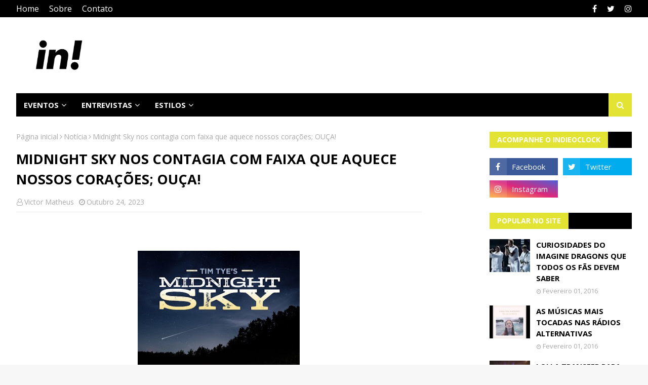

--- FILE ---
content_type: text/html; charset=utf-8
request_url: https://www.google.com/recaptcha/api2/aframe
body_size: 266
content:
<!DOCTYPE HTML><html><head><meta http-equiv="content-type" content="text/html; charset=UTF-8"></head><body><script nonce="zTeL3GpzXrL-1UodVbcG1A">/** Anti-fraud and anti-abuse applications only. See google.com/recaptcha */ try{var clients={'sodar':'https://pagead2.googlesyndication.com/pagead/sodar?'};window.addEventListener("message",function(a){try{if(a.source===window.parent){var b=JSON.parse(a.data);var c=clients[b['id']];if(c){var d=document.createElement('img');d.src=c+b['params']+'&rc='+(localStorage.getItem("rc::a")?sessionStorage.getItem("rc::b"):"");window.document.body.appendChild(d);sessionStorage.setItem("rc::e",parseInt(sessionStorage.getItem("rc::e")||0)+1);localStorage.setItem("rc::h",'1768881049731');}}}catch(b){}});window.parent.postMessage("_grecaptcha_ready", "*");}catch(b){}</script></body></html>

--- FILE ---
content_type: text/javascript; charset=UTF-8
request_url: https://www.indieoclock.com.br/feeds/posts/default/-/Entrevista?alt=json-in-script&max-results=5&callback=jQuery1124009844866219259685_1768881046335&_=1768881046336
body_size: 24997
content:
// API callback
jQuery1124009844866219259685_1768881046335({"version":"1.0","encoding":"UTF-8","feed":{"xmlns":"http://www.w3.org/2005/Atom","xmlns$openSearch":"http://a9.com/-/spec/opensearchrss/1.0/","xmlns$blogger":"http://schemas.google.com/blogger/2008","xmlns$georss":"http://www.georss.org/georss","xmlns$gd":"http://schemas.google.com/g/2005","xmlns$thr":"http://purl.org/syndication/thread/1.0","id":{"$t":"tag:blogger.com,1999:blog-8507061462723245162"},"updated":{"$t":"2026-01-20T00:32:28.014-03:00"},"category":[{"term":"Notícia"},{"term":"Lançamento"},{"term":"Show"},{"term":"Novo clipe"},{"term":"Novo álbum"},{"term":"Pop"},{"term":"Novo single"},{"term":"vídeo"},{"term":"Lollapalooza"},{"term":"Conheça"},{"term":"Nacional"},{"term":"Rock"},{"term":"Entrevista"},{"term":"Billie Eilish"},{"term":"Especial"},{"term":"Lolla2019"},{"term":"Rock in Rio"},{"term":"Bastille"},{"term":"cobertura de show"},{"term":"Imagine Dragons"},{"term":"Shawn Mendes"},{"term":"Lana del Rey"},{"term":"Lolla2020"},{"term":"São Paulo"},{"term":"notícias"},{"term":"Taylor Swift"},{"term":"Festival"},{"term":"Foster The People"},{"term":"Review"},{"term":"Arctic Monkeys"},{"term":"Yungblud"},{"term":"indie"},{"term":"AURORA"},{"term":"Halsey"},{"term":"Universal Music"},{"term":"Dua Lipa"},{"term":"Eletrônica"},{"term":"Ed Sheeran"},{"term":"the 1975"},{"term":"Marina and the Diamonds"},{"term":"The Neighbourhood"},{"term":"Twenty One Pilots"},{"term":"Turnê"},{"term":"Tove Lo"},{"term":"Charli XCX"},{"term":"novidade"},{"term":"Florence and the Machine"},{"term":"KONGOS"},{"term":"Rio de Janeiro"},{"term":"Coldplay"},{"term":"Melanie Martinez"},{"term":"ariana grande"},{"term":"Popload Festival"},{"term":"Queremos!"},{"term":"The Killers"},{"term":"The Lumineers"},{"term":"Cage The Elephant"},{"term":"Clean Bandit"},{"term":"LAUV"},{"term":"Lista de motivos"},{"term":"Muse"},{"term":"The Kooks"},{"term":"vance joy"},{"term":"Lady Gaga"},{"term":"Marina"},{"term":"Summer Break Festival"},{"term":"Alok"},{"term":"Bring Me The Horizon"},{"term":"Evento"},{"term":"Greta Van Fleet"},{"term":"Música Nova"},{"term":"Noel Gallagher"},{"term":"Rita Ora"},{"term":"nova música"},{"term":"Alternativo"},{"term":"Blackbear"},{"term":"Brasil"},{"term":"Carmen"},{"term":"EP"},{"term":"Jake Bugg"},{"term":"Shows Confirmados"},{"term":"Troye Sivan"},{"term":"Wallows"},{"term":"grammy"},{"term":"Bebe Rexha"},{"term":"Cover"},{"term":"Documentário"},{"term":"Nova Era"},{"term":"Tame Impala"},{"term":"The Maine"},{"term":"Video"},{"term":"#StayHome"},{"term":"Foo Fighters"},{"term":"Grace Vanderwaal"},{"term":"Iza"},{"term":"Keane"},{"term":"LANY"},{"term":"Panic! at the Disco"},{"term":"Paul McCartney"},{"term":"Sigrid"},{"term":"Slash"},{"term":"The Strokes"},{"term":"confira"},{"term":"lollapalooza Brasil"},{"term":"Alec Benjamin"},{"term":"Anavitoria"},{"term":"Anitta"},{"term":"Bon Jovi"},{"term":"Johnny Hooker"},{"term":"Maroon 5"},{"term":"Sam Smith"},{"term":"Seafret"},{"term":"Shows"},{"term":"cinema"},{"term":"filme"},{"term":"lançamentos"},{"term":"marshmello"},{"term":"5 Seconds Of Summer"},{"term":"Anne-Marie"},{"term":"Ava Max"},{"term":"Billboard"},{"term":"Camila Cabello"},{"term":"EDM"},{"term":"George Ezra"},{"term":"Jade Baraldo"},{"term":"Jaloo"},{"term":"Miley Cyrus"},{"term":"Netflix"},{"term":"Premiação"},{"term":"Tiago Iorc"},{"term":"Zeeba"},{"term":"the weeknd"},{"term":"two door cinema club"},{"term":"álbum"},{"term":"Allie X"},{"term":"Amen Jr"},{"term":"Cardi B"},{"term":"Catfish and the Bottlemen"},{"term":"Dan Reynolds"},{"term":"David Bowie"},{"term":"Ellie Goulding"},{"term":"Finneas O'Connell"},{"term":"Fotos"},{"term":"Green Day"},{"term":"Guns N Roses"},{"term":"Jacob Collier"},{"term":"James Bay"},{"term":"K-12"},{"term":"Lorde"},{"term":"Machine Gun Kelly"},{"term":"Miranda"},{"term":"Morrissey"},{"term":"Mumford \u0026 Sons"},{"term":"Noitão"},{"term":"Nova MPB"},{"term":"Parceria"},{"term":"RBD"},{"term":"Remix"},{"term":"Rumor"},{"term":"Selena Gomez"},{"term":"filmes"},{"term":"Atração Confirmada"},{"term":"BRIT Awards"},{"term":"Balaclava Fest"},{"term":"Black Eyed Peas"},{"term":"Chromatica"},{"term":"Cigarettes After Sex"},{"term":"Cine Caixa Belas Artes"},{"term":"Clairo"},{"term":"Dax"},{"term":"Deezer"},{"term":"Especial Lollapalooza"},{"term":"Gavin James"},{"term":"Hayley Williams"},{"term":"Itaipava de Som a Sol"},{"term":"Jason Mraz"},{"term":"Justin Bieber"},{"term":"Katy Perry"},{"term":"Khalid"},{"term":"Liam Gallagher"},{"term":"Lista"},{"term":"Lolla Parties"},{"term":"LollaParties"},{"term":"Louis Tomlinson"},{"term":"Metallica"},{"term":"Never Shout Never"},{"term":"Nothing But Thieves"},{"term":"Passenger"},{"term":"Phoenix"},{"term":"Resenha"},{"term":"Sesc"},{"term":"Setlist"},{"term":"Single"},{"term":"Sorteio"},{"term":"Spotify"},{"term":"Tiê"},{"term":"VEVO"},{"term":"Venda de Ingressos"},{"term":"album"},{"term":"carnaval"},{"term":"foster the people no Brasil"},{"term":"proximo show"},{"term":"the calling"},{"term":"#LoverFest"},{"term":"AJR"},{"term":"Alessia Cara"},{"term":"Ally Brooke"},{"term":"Avril Lavigne"},{"term":"Balaclava Records"},{"term":"Banks"},{"term":"Blink 182"},{"term":"Blossoms"},{"term":"Boogarins"},{"term":"CHVRCHES"},{"term":"COVID19"},{"term":"Carne Doce"},{"term":"Clipe"},{"term":"Denitia"},{"term":"Duda Beat"},{"term":"Everyday Life"},{"term":"Festa"},{"term":"Folk"},{"term":"GEORGIA"},{"term":"Glass Animals"},{"term":"Grimes"},{"term":"High as Hope"},{"term":"Hozier"},{"term":"Johnny monster"},{"term":"Jão"},{"term":"Lewis Capaldi"},{"term":"Lindsey Stirling"},{"term":"Lucy Rose"},{"term":"Manaia"},{"term":"Matt Simons"},{"term":"Of Monsters and Men"},{"term":"One Direction"},{"term":"Paramore"},{"term":"Queen"},{"term":"Rapper"},{"term":"SELVA"},{"term":"Scorpions"},{"term":"The Raconteurs"},{"term":"The Rolling Stones"},{"term":"Tolentino"},{"term":"Trench"},{"term":"Trilha Sonora"},{"term":"Universal"},{"term":"Vintage Culture"},{"term":"Warner Music Brasil"},{"term":"Whitesnake"},{"term":"anúncio"},{"term":"crítica"},{"term":"especial Lolla2020"},{"term":"haim"},{"term":"hip hop"},{"term":"lançamento exclusivo"},{"term":"lyric video"},{"term":"nova versão"},{"term":"sony music"},{"term":"30 Seconds to Mars"},{"term":"A Day To Remember"},{"term":"A Head Full of Dreams"},{"term":"After School"},{"term":"Amy Lee"},{"term":"B-side"},{"term":"BENEE"},{"term":"BFF Girls"},{"term":"BROCKHAMPTON"},{"term":"Benny Blanco"},{"term":"Bruno Martini"},{"term":"Charlie Puth"},{"term":"Christine and the Queens"},{"term":"City and Colour"},{"term":"Curitiba"},{"term":"Dave Grohl"},{"term":"David Guetta"},{"term":"Dona Cislene"},{"term":"Drake"},{"term":"Espaço das Américas"},{"term":"FINNEAS"},{"term":"Fall out Boy"},{"term":"Festival Teen"},{"term":"Grammy Latino"},{"term":"Halloween"},{"term":"Harry Styles"},{"term":"Indie folk"},{"term":"Indieoclock"},{"term":"J Balvin"},{"term":"Jax Jones"},{"term":"Jonas Brothers"},{"term":"Kungs"},{"term":"Lazer"},{"term":"Limbo"},{"term":"Lizzo"},{"term":"Los Volks"},{"term":"Lykke Li"},{"term":"MECA"},{"term":"MO"},{"term":"Madonna"},{"term":"Major Lazer"},{"term":"Nickelback"},{"term":"Oasis"},{"term":"OneRepublic"},{"term":"Pabllo Vittar"},{"term":"Pearl Jam"},{"term":"Pentatonix"},{"term":"Pink"},{"term":"Pixies"},{"term":"Popload Gig"},{"term":"Post Malone"},{"term":"R\u0026B"},{"term":"Radical Karma"},{"term":"Radiohead"},{"term":"Red Hot Chili Peppers"},{"term":"Rilès"},{"term":"Rivas"},{"term":"Rockfest"},{"term":"Rooftime"},{"term":"Russ"},{"term":"Seal"},{"term":"Simple Plan"},{"term":"Staying At Tamara's"},{"term":"Sunshine Kitty"},{"term":"Ten Tonnes"},{"term":"Teorias do Amor Moderno"},{"term":"The Black Keys"},{"term":"The Darkness"},{"term":"The Vamps"},{"term":"Tones And I"},{"term":"Travis Scott"},{"term":"Tyler Bryant \u0026 The Shakedown"},{"term":"UM44K"},{"term":"VMA"},{"term":"Victor Cronos"},{"term":"Villa Mix"},{"term":"Vitor Guima"},{"term":"Weezer"},{"term":"Why Don't We"},{"term":"X Ambassadors"},{"term":"Zimbra"},{"term":"duo"},{"term":"metronomy"},{"term":"terno rei"},{"term":"the internet"},{"term":"tour"},{"term":"turnê mundial"},{"term":"2 Reis"},{"term":"5SOS"},{"term":"AMAs"},{"term":"About Work The Dance Floor"},{"term":"Academia de Rock"},{"term":"Ajuda"},{"term":"Anna of the North"},{"term":"Austro Music"},{"term":"Avicii"},{"term":"BBC Radio 1"},{"term":"Banda"},{"term":"Bemti"},{"term":"Better"},{"term":"Beyonce"},{"term":"Bhaskar"},{"term":"Billboard Music Awards"},{"term":"Billie Joe Armstrong"},{"term":"Bombay Bicycle Club"},{"term":"Bomfim"},{"term":"Bon Iver"},{"term":"Bones in Butter"},{"term":"Boy Pablo"},{"term":"Brooke Candy"},{"term":"Bruno Alpino"},{"term":"Bruno Mars"},{"term":"Bullpup"},{"term":"C-sides"},{"term":"Caetano Veloso"},{"term":"Carolina Frozza"},{"term":"Chew On My Heart"},{"term":"Cigaretts After Sex"},{"term":"Clarice Falcão"},{"term":"Coachella"},{"term":"Colaboração"},{"term":"Confirmado"},{"term":"Curiosidades"},{"term":"Dani Russo"},{"term":"Danny Ocean"},{"term":"Dave Matthews Band"},{"term":"Daya Luz"},{"term":"Declan Mckenna"},{"term":"Di Ferrero"},{"term":"Don't Feel Like Crying"},{"term":"Doom Days"},{"term":"Dua Lipa novo album"},{"term":"Elekfantz"},{"term":"Elle King"},{"term":"Eluveitie"},{"term":"Estreia"},{"term":"Fearless - Taylor’s Version"},{"term":"Festival Cultura Inglesa"},{"term":"Filme Concerto"},{"term":"FitDance"},{"term":"Foals"},{"term":"GRLS"},{"term":"Goo Goo Dolls"},{"term":"Greyson Chance"},{"term":"Hippo Canpus"},{"term":"I am The Unicorn Head"},{"term":"III"},{"term":"Imagine"},{"term":"Indiepop"},{"term":"Infections Of A Different Kind"},{"term":"Interpol"},{"term":"Iron Maiden"},{"term":"James Blunt"},{"term":"Jessie J"},{"term":"José González"},{"term":"João Guilherme"},{"term":"Julian Casablancas"},{"term":"KT Tunstall"},{"term":"Kaiser Chiefs"},{"term":"Kelly Clarkson"},{"term":"Kevin Parker"},{"term":"Kings of Leon"},{"term":"Knotfest"},{"term":"LGBTQ"},{"term":"Led Zeppelin"},{"term":"Lexa"},{"term":"Lily Allen"},{"term":"Lineup"},{"term":"Little Mix"},{"term":"Liu"},{"term":"Live Nation Brasil"},{"term":"Lives"},{"term":"Lolla2016"},{"term":"Lolla2017"},{"term":"Lollapalooza Chicago"},{"term":"Lost in japan"},{"term":"Lover"},{"term":"Luis Fonsi"},{"term":"Luisa Sonza"},{"term":"Luísa Sonza"},{"term":"MC Tha"},{"term":"MGMT"},{"term":"MITA"},{"term":"MTV EMA"},{"term":"Mac Demarco"},{"term":"Macklemore"},{"term":"Mahmundi"},{"term":"Mc Kekel"},{"term":"Megadeth"},{"term":"Melim"},{"term":"Milky Chance"},{"term":"Misael"},{"term":"Monkeybuzz"},{"term":"My Chemical Romance"},{"term":"Niall Horan"},{"term":"No Words Left"},{"term":"Norah Jones"},{"term":"Norman Fucking Rockwell"},{"term":"Nothing Happens"},{"term":"Oh Wonder"},{"term":"One republic"},{"term":"Orphans"},{"term":"Outroeu"},{"term":"PATD"},{"term":"Pitty"},{"term":"Planta \u0026 Raiz"},{"term":"Pontifexx"},{"term":"Postmodern Jukebox"},{"term":"Prince"},{"term":"Reggae"},{"term":"Remixes"},{"term":"Rex Orange County"},{"term":"Rihanna"},{"term":"SHAED"},{"term":"SIM São Paulo"},{"term":"Sabrina Carpenter"},{"term":"Scatolove"},{"term":"Setembro Amarelo"},{"term":"Shakespeare's Globe"},{"term":"Sia"},{"term":"Sky Ferreira"},{"term":"Solange"},{"term":"Soul"},{"term":"Sr. Apache"},{"term":"Sucker Punch"},{"term":"Sunrise"},{"term":"Sunroi"},{"term":"Sunset"},{"term":"System Of A Down"},{"term":"T4F"},{"term":"Taking back Sunday"},{"term":"Taylor Swift: Miss Americana"},{"term":"Ted Marengos"},{"term":"Thank You Next"},{"term":"The Baggios"},{"term":"The Beatles"},{"term":"The Slow Rush"},{"term":"The smiths"},{"term":"Thiazzo"},{"term":"Tiesto"},{"term":"Titãs"},{"term":"Vampire Weekend"},{"term":"Vanguart"},{"term":"W+ Entertainment"},{"term":"Weyes Blood"},{"term":"WorldWired Tour"},{"term":"Years \u0026 Years"},{"term":"YouTube"},{"term":"Young The Giant"},{"term":"Zara Larsson"},{"term":"Zayn"},{"term":"br"},{"term":"brasilidade"},{"term":"cinemark"},{"term":"conferir"},{"term":"covers"},{"term":"critica"},{"term":"daft punk"},{"term":"dan smith"},{"term":"emo"},{"term":"especia"},{"term":"estréia"},{"term":"evanescence"},{"term":"fantastic negrito"},{"term":"fearless"},{"term":"folklore"},{"term":"future nostalgia"},{"term":"girl in red"},{"term":"give me the future"},{"term":"gorillaz"},{"term":"happier"},{"term":"how i'm feeling"},{"term":"human"},{"term":"indicação"},{"term":"indie pop"},{"term":"indie rock"},{"term":"indietronica"},{"term":"john lennon"},{"term":"kassel"},{"term":"lil pump"},{"term":"mercury"},{"term":"music of the spheres"},{"term":"oh my my"},{"term":"só a música salva"},{"term":"álbum novo"},{"term":"#VuelveLaMusicaRBD"},{"term":"007"},{"term":"1R"},{"term":"2020"},{"term":"2022"},{"term":"22 oceans"},{"term":"50 Cent"},{"term":"500 Veces"},{"term":"500 year flood"},{"term":"70s"},{"term":"80s"},{"term":"911"},{"term":"A Star Is Born"},{"term":"ABBA"},{"term":"ABBA Voyage"},{"term":"ANTI"},{"term":"Adele"},{"term":"Aerosmith"},{"term":"After  Hours"},{"term":"After Hours"},{"term":"Agne Nunes"},{"term":"Ahaag"},{"term":"Alan Walker"},{"term":"Alanis Morissete"},{"term":"Alba Rose"},{"term":"Alberta"},{"term":"Alec Wighdahl"},{"term":"Alejandro Sanz"},{"term":"Alesso"},{"term":"Alex Turner"},{"term":"Alex Valenzi"},{"term":"Alex slay"},{"term":"Alexandre 23"},{"term":"Ali Gatie"},{"term":"Alice Caymmi"},{"term":"Alicia Keys"},{"term":"All The Time"},{"term":"All This Love"},{"term":"Allianz Parque"},{"term":"Alma"},{"term":"AlterMauz"},{"term":"AmarElo"},{"term":"American Spirit"},{"term":"Anaté"},{"term":"Andrea"},{"term":"Andrew Watt"},{"term":"Andy Grammer"},{"term":"Anjos do Beco"},{"term":"Anywhere from Here EP"},{"term":"Arabesque"},{"term":"Arca"},{"term":"Arch Enemy"},{"term":"Arctic monkeys da silva"},{"term":"Arthur Melo"},{"term":"Ativista"},{"term":"Au\/Ra"},{"term":"Austen"},{"term":"Autoramas"},{"term":"Aves de Rapina"},{"term":"Axel Thesleff"},{"term":"Aya Nakamura"},{"term":"Aydan"},{"term":"Azealia Banks"},{"term":"BORNS"},{"term":"BOX RBD"},{"term":"BRVNKS"},{"term":"BTS"},{"term":"Babartuque"},{"term":"Back Street Boys"},{"term":"Baco Exu Do Blues"},{"term":"Bad"},{"term":"Bad As The Boys"},{"term":"Bad Liar"},{"term":"BadBadNotGood"},{"term":"BaianaSystem"},{"term":"Baianá"},{"term":"Banda Lupa"},{"term":"Barns Courtney"},{"term":"Barão vermelho"},{"term":"Baywud"},{"term":"Bazzi"},{"term":"Becky Hill"},{"term":"Bella Rose"},{"term":"Belle and Sebastian"},{"term":"Benjamin Back"},{"term":"Benson Booone"},{"term":"Bianca Jhordão"},{"term":"Big pacha"},{"term":"Billie Bossa Nova"},{"term":"Bitcoin"},{"term":"Black Sabbath"},{"term":"Blaise Moore"},{"term":"Blake"},{"term":"Blondie"},{"term":"Blue Banisters"},{"term":"Boa praça"},{"term":"Brave new broken hearts club"},{"term":"Breno Galtier"},{"term":"Brian"},{"term":"Bridges to Bremen"},{"term":"Broken Machine"},{"term":"Brooklyn forbes"},{"term":"Brunno Manfra"},{"term":"Bryan Adams"},{"term":"CREED"},{"term":"CSS"},{"term":"Cabaré da Lana"},{"term":"Cabeça Pilhada"},{"term":"Cachorro Grande"},{"term":"Calum Scott"},{"term":"Calvin Harris"},{"term":"Cansei de Ser Sexy"},{"term":"Carly Rae Jepsen"},{"term":"Carol \u0026 Vitória"},{"term":"Carol Biazin"},{"term":"Carol e Vitória"},{"term":"Caroline Polachek"},{"term":"Carson Ferris"},{"term":"Catioro"},{"term":"Celebration"},{"term":"Champion Of The World"},{"term":"Chance The Rapper \u0026 PnB Rock"},{"term":"Channel Aid"},{"term":"Charli Haruhi"},{"term":"Charlotte Grayson"},{"term":"Charts"},{"term":"Cherry Blossom"},{"term":"Chlorine"},{"term":"Chonps"},{"term":"Chris Drew"},{"term":"Chris Lake"},{"term":"Chris Stapleton"},{"term":"Chuva Negra"},{"term":"Cine Joia"},{"term":"Circa Waves"},{"term":"City and Colours"},{"term":"Clifford"},{"term":"Coluna"},{"term":"Combo x"},{"term":"Comemoração"},{"term":"Confirmados"},{"term":"Controversia"},{"term":"Conversa com o Universo"},{"term":"Corpse"},{"term":"Criptomoedas"},{"term":"Cry Baby"},{"term":"Crywolf"},{"term":"Cub Sport"},{"term":"Cuco"},{"term":"Cultura Inglesa"},{"term":"Curtis Culley"},{"term":"DAY"},{"term":"DDP diretoria"},{"term":"DESESPERO"},{"term":"DJ Danne"},{"term":"DMC"},{"term":"DVD"},{"term":"Daay"},{"term":"Daddy"},{"term":"Damien"},{"term":"Daulton hopkins"},{"term":"David Baron"},{"term":"Dawn of Chromatica"},{"term":"Daya"},{"term":"Dead Kennedys"},{"term":"Deadline"},{"term":"Death Cab for Cutie"},{"term":"Delta"},{"term":"Demi Lovato"},{"term":"Demos I"},{"term":"Demos II"},{"term":"Denzel Curry"},{"term":"Depeche Mode"},{"term":"Desapego"},{"term":"Detonautas"},{"term":"Dia Mundial do Rock"},{"term":"Dia do Ruivo"},{"term":"Dido"},{"term":"Die4u"},{"term":"Diego philips"},{"term":"Dinho Ouro Preto"},{"term":"Diplo"},{"term":"Dire Straits Legacy"},{"term":"Disclosure"},{"term":"Disney"},{"term":"Diversão \u0026 Arte"},{"term":"Dizzy panda"},{"term":"Do It Again"},{"term":"Doja Cat"},{"term":"Dom malin"},{"term":"Dominic Romano"},{"term":"Don diablo"},{"term":"Don't Say Goodbye"},{"term":"Don't Start Now"},{"term":"Dona de Mim Tour"},{"term":"Donald Trump"},{"term":"Donda2"},{"term":"Dream Girl"},{"term":"Drew Thomas"},{"term":"Dunebug"},{"term":"Duran Duran"},{"term":"Dynoro"},{"term":"Dzill"},{"term":"Eat Sleep Wake (Nothing But You)"},{"term":"Eat Your Heart Out"},{"term":"Ed O'Brien"},{"term":"Eddie Vedder"},{"term":"Editors"},{"term":"Ego Kill Talent"},{"term":"Elana Dara"},{"term":"Eli Soares"},{"term":"Elton John"},{"term":"Elvis Presley"},{"term":"Em Modo Vinil"},{"term":"Emicida"},{"term":"Emma Kelly"},{"term":"Enter Shikari"},{"term":"Entre o Fim e o Começo"},{"term":"Entrelaços"},{"term":"Entrevista BBC"},{"term":"Entrevista CBS News"},{"term":"Entrevista Evening Standard Magazine"},{"term":"Entrevista James Bay"},{"term":"Entrevista NME"},{"term":"Entrevista Rock on Board"},{"term":"Entupir de Brabuletas"},{"term":"Erasure"},{"term":"Erick Araújo"},{"term":"Escuta"},{"term":"Euphoria"},{"term":"Europe"},{"term":"Everlong"},{"term":"Exclusivo"},{"term":"Exitus"},{"term":"Experimental"},{"term":"Ezrae"},{"term":"FISHER"},{"term":"FREQNCY"},{"term":"Fall"},{"term":"Falling"},{"term":"Faouzia"},{"term":"Fatos e Fotos"},{"term":"Felipe S"},{"term":"Feng Suave"},{"term":"Fernanda Pizutti"},{"term":"Festival GRLS!"},{"term":"Final World Tour"},{"term":"Fine Mess"},{"term":"Firefly"},{"term":"Florence Welch"},{"term":"Flyght Club"},{"term":"Follow You"},{"term":"Fonteray"},{"term":"For Music"},{"term":"Forest Crows"},{"term":"Forgotten Love"},{"term":"Fox fegan"},{"term":"Foxes"},{"term":"Fraco Rosa"},{"term":"Francinne"},{"term":"Frank Ocean"},{"term":"Frank Rabeyrolles"},{"term":"Frank Turner"},{"term":"Franz Ferdinand"},{"term":"Freddie Mercury"},{"term":"Free"},{"term":"Fresno"},{"term":"Future Islands"},{"term":"Fã"},{"term":"GINAxC"},{"term":"GQ Awards"},{"term":"GQ Magazine"},{"term":"Gabriel Diniz"},{"term":"Gaby Amarantos"},{"term":"Gal Musette"},{"term":"Gallagher"},{"term":"Giante no Mic"},{"term":"Gig Music"},{"term":"Gio"},{"term":"Glass Spells"},{"term":"Global Citizen"},{"term":"Glue Trip"},{"term":"God Save The Queen"},{"term":"Goo Goo Dools"},{"term":"Good As Hell"},{"term":"Grand Alpaca"},{"term":"Gustavo da Lua"},{"term":"H.E.R"},{"term":"HBO"},{"term":"HEALTH"},{"term":"HEARTS APART"},{"term":"HRVY"},{"term":"Ha1ey"},{"term":"Halving"},{"term":"Happier Than Ever"},{"term":"Harley"},{"term":"Hate Me"},{"term":"Head Above Water"},{"term":"Headliner"},{"term":"Helloween"},{"term":"Hey Child"},{"term":"Hiatus Kaiyote"},{"term":"Hippie Sabotage"},{"term":"Hopi Hari"},{"term":"Hungria Hip Hop"},{"term":"I Can't Get Enough"},{"term":"I Fell In Love With The Devil"},{"term":"I Forgot"},{"term":"I Still Do"},{"term":"IT: Capítulo 2"},{"term":"Iann dior"},{"term":"If I Can't Have You"},{"term":"Iggy Azalea"},{"term":"Iggy Pop"},{"term":"Illusionize"},{"term":"Imanbek"},{"term":"Information Society"},{"term":"Inocentes"},{"term":"Inpesctor Cluzo"},{"term":"Inspector Cluzo"},{"term":"Interview"},{"term":"It Wasn't Easy To Be Happy For You"},{"term":"Ivy Eye"},{"term":"J0vanna"},{"term":"JVHN"},{"term":"Jacintho"},{"term":"Jack Harlow"},{"term":"Jack wakeman \u0026 the dreamstriders"},{"term":"Jackie Marchal"},{"term":"Jacqueline Loor"},{"term":"James Bay Interview"},{"term":"James Bond"},{"term":"Jamie Cullum"},{"term":"Jason Derulo"},{"term":"Jazz"},{"term":"Jeff Simonds"},{"term":"Jeniffer Juliette"},{"term":"Jenna Joseph"},{"term":"Jennifer Hudson"},{"term":"Jesse Rutherford"},{"term":"Jeunesse Arena"},{"term":"Jim Mchugh"},{"term":"Jim jam"},{"term":"Jiminil"},{"term":"John Legend"},{"term":"Jonas Blue"},{"term":"Joni Mitchell"},{"term":"Jorja Smith"},{"term":"Joshua basset"},{"term":"Jozzy"},{"term":"João"},{"term":"João de Barro"},{"term":"Juan Wauters"},{"term":"Juice"},{"term":"Juice WRLD"},{"term":"Julia Michaels"},{"term":"Julico"},{"term":"Junin"},{"term":"Junior Sparks"},{"term":"K-Pop"},{"term":"K-Pop dreams"},{"term":"KHEA"},{"term":"Kacy Hill"},{"term":"Kaiyi"},{"term":"Kali Uchis"},{"term":"Kamasi Washington"},{"term":"Kanagawa"},{"term":"Kansas"},{"term":"Kanye West"},{"term":"Karin"},{"term":"Karol Conka"},{"term":"Kasabian"},{"term":"Kassin"},{"term":"Kate Bush"},{"term":"Keith Richards"},{"term":"Kelela"},{"term":"Kendrick Lamar"},{"term":"Kerli"},{"term":"KiCk i"},{"term":"Kid Abelha"},{"term":"Kiko"},{"term":"Kim Petras"},{"term":"King Princess"},{"term":"Kiss"},{"term":"Konai"},{"term":"Krystal Klear"},{"term":"Kylie Minogue"},{"term":"LENA"},{"term":"LOVE GHOST"},{"term":"LahBonie"},{"term":"Laika Não Morreu!"},{"term":"Land of Talk"},{"term":"Lanterns On The Lake"},{"term":"Laurel"},{"term":"Lauren Auder"},{"term":"Lauren Daigle"},{"term":"Lauren Jauregui"},{"term":"Le Dib"},{"term":"Leader Of The Landslide"},{"term":"Leandro Neri"},{"term":"Legacy Of The Beast"},{"term":"Lena Meyer"},{"term":"Lennon Stella"},{"term":"Lenny Kravitz"},{"term":"Leo Kelly-gee"},{"term":"Leonard Cohen"},{"term":"Let Me Be The One"},{"term":"Letrux"},{"term":"Lettícia"},{"term":"Liam Payne"},{"term":"Library baby"},{"term":"Likay Sencan"},{"term":"Lilspirit"},{"term":"Linn da Quebrada"},{"term":"Little Simz"},{"term":"Live in Rio"},{"term":"Lolla2018"},{"term":"Lomepal. Rap"},{"term":"Longshot"},{"term":"Lord Huron"},{"term":"Los Unidades"},{"term":"Lou ella"},{"term":"Love + Fear"},{"term":"Love Not Loving You"},{"term":"Lover Tour"},{"term":"LoverFest"},{"term":"Lucas Burgatti"},{"term":"Lucas Lucco"},{"term":"Lucie lynch"},{"term":"Luiza Caspary"},{"term":"Luiza Casé"},{"term":"Lukas Graham"},{"term":"Lul Uzi Vert"},{"term":"Luna Keller"},{"term":"Lupa"},{"term":"Luís Fonsi"},{"term":"Lyus"},{"term":"MAX"},{"term":"MECABrás"},{"term":"MIKA"},{"term":"MIND"},{"term":"Mac Miller"},{"term":"Maejor"},{"term":"Mais Uma Vez"},{"term":"Major Lazer Make It Hot"},{"term":"Majur"},{"term":"Malía"},{"term":"Manic"},{"term":"Manifesto bar"},{"term":"Mans World"},{"term":"Manu Gavassi"},{"term":"Maná"},{"term":"Marcelo Gross"},{"term":"Marianne Engebretsen"},{"term":"Mark Foster"},{"term":"Martin smith"},{"term":"Masego"},{"term":"Matheus Who"},{"term":"Matoma"},{"term":"Matt Maeson"},{"term":"Melodrama"},{"term":"Memecoin"},{"term":"Messiah"},{"term":"Meu Funeral"},{"term":"Micah Thuder"},{"term":"Michael Bublé"},{"term":"Mid GROUND X ELLEN MARA"},{"term":"Midiorama"},{"term":"Mike robert"},{"term":"Mind The Moon"},{"term":"Mine Right Now"},{"term":"Minha Sorte"},{"term":"Mini Saia"},{"term":"Miss Anthropocene"},{"term":"Mitski"},{"term":"Molho Negro"},{"term":"Mon Laferte"},{"term":"Moon Taxi"},{"term":"Moontwin"},{"term":"Morrison reed"},{"term":"Most of Us Are Strangers"},{"term":"Mother culture"},{"term":"Movement"},{"term":"Mulamba"},{"term":"Mungmung"},{"term":"Music"},{"term":"Musical"},{"term":"Muñoz"},{"term":"Mya Luv"},{"term":"Måneskin"},{"term":"NOBODY GETS ME (LIKE YOU)"},{"term":"Naiá"},{"term":"Nalan"},{"term":"Nando Reis"},{"term":"Natalie clark"},{"term":"Nação Zumbi"},{"term":"Never Let You Go"},{"term":"New Hope Club"},{"term":"New Order"},{"term":"Nice To Meet Ya"},{"term":"Nicole Issa"},{"term":"Nightingale"},{"term":"Nothing"},{"term":"Nova Formação"},{"term":"Nxzero"},{"term":"O Clássico É Indie"},{"term":"O Dia de Sair do Amário"},{"term":"O Elevador"},{"term":"O Parque Dos Sonhos"},{"term":"OLX"},{"term":"ONU"},{"term":"OTR"},{"term":"Oleg Tumanov"},{"term":"Oliver Say"},{"term":"Omar Apollo"},{"term":"Onbar"},{"term":"Once Upon A Mind"},{"term":"One cure for man"},{"term":"Onix Day"},{"term":"Open Up"},{"term":"Original"},{"term":"Originals"},{"term":"Orquestra Sinfônica da Petrobrás"},{"term":"Otto"},{"term":"OxigenioFestival"},{"term":"Ozzy Osbourne"},{"term":"P!NK"},{"term":"PARTYNEXTDOOR"},{"term":"PATRICKTOR4"},{"term":"PMC"},{"term":"PROTESTO"},{"term":"Pablo Fierro"},{"term":"Palco Supernova"},{"term":"Panama"},{"term":"Papa Roach"},{"term":"Papatinho"},{"term":"Para Todos Os Garotos Que Já Amei"},{"term":"Para Todos Os Garotos: P.S. I Love You"},{"term":"Paralamas do Sucesso"},{"term":"Paul Edward Higgs"},{"term":"Paula Fernandes"},{"term":"Paula Mattos"},{"term":"Pe Lu"},{"term":"Pedro sampaio"},{"term":"Pennan Brae"},{"term":"Perfume"},{"term":"Petals For Armor"},{"term":"Pete Denton"},{"term":"Pete Wentz"},{"term":"Peter Hook"},{"term":"Peter Spacey"},{"term":"Pharrel Williams"},{"term":"Pharrell Williams"},{"term":"Phil Collins"},{"term":"Pink Floyd"},{"term":"Pocket Show"},{"term":"Poison Oak"},{"term":"Polydans"},{"term":"Pookie"},{"term":"Porto Alegre"},{"term":"Portugal. The Man"},{"term":"Pretty Shining People"},{"term":"Preços"},{"term":"Primeiro Lote"},{"term":"Projeto"},{"term":"Pussy Riot"},{"term":"Pussycat Dolls"},{"term":"Putz"},{"term":"Quer"},{"term":"Quiz"},{"term":"RBD en vivo"},{"term":"REBELDE"},{"term":"RIDE"},{"term":"Rael"},{"term":"Rag'n'Bone Man"},{"term":"Rain On Me"},{"term":"Rammstein"},{"term":"Rare"},{"term":"Reage Against The Machine"},{"term":"Recife"},{"term":"Relix"},{"term":"Renato Enoch"},{"term":"Rey Pila"},{"term":"Reya"},{"term":"Ride or die"},{"term":"Ringo Starr"},{"term":"Robert Plant"},{"term":"Robin Schulz"},{"term":"Robyn"},{"term":"Roddy Rich"},{"term":"Rodrigo Amarante"},{"term":"Rodrigo San"},{"term":"Roger Walter"},{"term":"Rolling Stones"},{"term":"Roo Panes"},{"term":"Roos Meijer"},{"term":"Roosevelt"},{"term":"Rudimental"},{"term":"Rue"},{"term":"Runaway"},{"term":"Ryan"},{"term":"Ryan Chadwick"},{"term":"SAOPAULO"},{"term":"SMKC"},{"term":"SONGSFORYOU"},{"term":"SOYREBELDE"},{"term":"Saint Idiot"},{"term":"Sam Feldt"},{"term":"Sam Fender"},{"term":"Sam mcleod"},{"term":"Santa Cruz"},{"term":"Saturday Night Live"},{"term":"Savoy Ellis"},{"term":"Scar Tissue"},{"term":"Sean Evans"},{"term":"Sean Grinsell"},{"term":"Seba Safe"},{"term":"Selina Laubert"},{"term":"Separação"},{"term":"Sepultura"},{"term":"Ser O Parecer"},{"term":"Serj Tankian"},{"term":"Sesc Interlagos"},{"term":"Sesc Pinheiros"},{"term":"Setembro"},{"term":"Señorita"},{"term":"Shallow"},{"term":"Sideshows"},{"term":"Silas Armstrong"},{"term":"Silja Sol"},{"term":"Simple Minds"},{"term":"Simple Red"},{"term":"Sinais EP"},{"term":"Singles"},{"term":"Skrillex"},{"term":"Sky Diving Peguins"},{"term":"Slayer"},{"term":"Sleeping With Sirens"},{"term":"Slip of the Tongue"},{"term":"Slipknot"},{"term":"Snap Infraction"},{"term":"Snow Patrol"},{"term":"Social House"},{"term":"Socorro Virei Uma Garota"},{"term":"Soda craker jesus"},{"term":"Sofi tukker"},{"term":"Sofia Reyes"},{"term":"Som Livre"},{"term":"Sons de Mercúrio"},{"term":"Sorry"},{"term":"Spoon"},{"term":"Spotify Sessions"},{"term":"Stay For Tomorrow"},{"term":"StayHome"},{"term":"Steve Aoki"},{"term":"Steve Lacy"},{"term":"Stranger Things"},{"term":"Strangers"},{"term":"Stupid Love"},{"term":"Sturle Dagsland"},{"term":"Sugar Kane"},{"term":"Sugarmoon"},{"term":"Sundara Karma"},{"term":"Sunset Front"},{"term":"Supera Morza"},{"term":"Supercombo"},{"term":"Sustentabilidade"},{"term":"Swan song"},{"term":"Sweet But Psycho"},{"term":"Sweet jayne"},{"term":"TTNG"},{"term":"Talk Is Cheap"},{"term":"Tanoki"},{"term":"Taylor Swift The Man"},{"term":"Teaser"},{"term":"Teen Choice Awards"},{"term":"Tessa Rae"},{"term":"Tessa Violet"},{"term":"Thati Lopes"},{"term":"The Battle at Garden's Gate"},{"term":"The Cosmic Surfer"},{"term":"The Freshen Up Tour"},{"term":"The Heart and The Heart"},{"term":"The Holydrug Couple"},{"term":"The Hype"},{"term":"The Jacksons"},{"term":"The Knocks"},{"term":"The Man"},{"term":"The National"},{"term":"The New Abnormal"},{"term":"The Outlaw Ocean"},{"term":"The Parking Lot"},{"term":"The Pianoman at Christmas"},{"term":"The Roadside Bandits Project"},{"term":"The Struts"},{"term":"The Vaccines"},{"term":"The Voice"},{"term":"The Way I Feel"},{"term":"The Who"},{"term":"The Woods"},{"term":"The XX"},{"term":"The balance"},{"term":"The best Around"},{"term":"The rising"},{"term":"Therefore I Am"},{"term":"Through Waves"},{"term":"Tiago Picado"},{"term":"Tina Turner"},{"term":"Tinashe"},{"term":"Together"},{"term":"Tokio Hotel"},{"term":"Tom Chaplin"},{"term":"Tom Morello"},{"term":"Tom Walker"},{"term":"Tom tom park"},{"term":"Trailer"},{"term":"Trap"},{"term":"Trevor Daniel"},{"term":"Tribal Seeds"},{"term":"Tudo Tão Real"},{"term":"Tuim"},{"term":"Turilli\/Lione RAPSODY"},{"term":"Turn On The Lights"},{"term":"Tuyo"},{"term":"Tyler joseph"},{"term":"US+TEM"},{"term":"UglyDolls"},{"term":"Ukiyo"},{"term":"Under delusion"},{"term":"Universo"},{"term":"Unreleased"},{"term":"Us and I"},{"term":"VOID"},{"term":"Varal Estrela"},{"term":"Vazio"},{"term":"Velazquez"},{"term":"Veneno"},{"term":"Vetromn"},{"term":"Vicious"},{"term":"Victor Lou"},{"term":"Viktor Murer"},{"term":"Vinces"},{"term":"Violet Soda"},{"term":"Viratempo"},{"term":"Vitas"},{"term":"Vitor Kley"},{"term":"Voyage"},{"term":"Vício Contemporâneo"},{"term":"WALK THE MOON"},{"term":"WEIRD!"},{"term":"Waesley Schultz"},{"term":"Wairpaint"},{"term":"Wanessa Camargo"},{"term":"Wasteland Baby!"},{"term":"Weak Tyrant"},{"term":"When I Was Older"},{"term":"White Hot Forever"},{"term":"Wild Nothing"},{"term":"Wiz Khalifa"},{"term":"Wow"},{"term":"Xamã"},{"term":"YMA"},{"term":"Yaeji"},{"term":"Yesterday"},{"term":"Young Again"},{"term":"Youngr"},{"term":"Z Festival"},{"term":"Zander"},{"term":"Zedd"},{"term":"Zendaya"},{"term":"Zeros"},{"term":"Zoe Wees"},{"term":"Zolita"},{"term":"Zoé Watson"},{"term":"Zé Leônidas"},{"term":"a"},{"term":"aaron spencer"},{"term":"act"},{"term":"act 1"},{"term":"adiamento"},{"term":"alex band"},{"term":"alice glass"},{"term":"alt rock"},{"term":"ambiente"},{"term":"amor de fã"},{"term":"aniversário"},{"term":"ançamento"},{"term":"art rock"},{"term":"ato"},{"term":"avril lavigne experience"},{"term":"bad bunny"},{"term":"belas artes"},{"term":"bella schneider"},{"term":"biffy clyro"},{"term":"blind"},{"term":"bloco emo"},{"term":"bones"},{"term":"bryn jahna"},{"term":"but don't drown me out\""},{"term":"carinho"},{"term":"carta aberta de lana del rey"},{"term":"casa"},{"term":"charlie brown jr"},{"term":"cheat codes"},{"term":"chet faker"},{"term":"cobertura"},{"term":"coletânea"},{"term":"contemporêneo"},{"term":"covid-19"},{"term":"cracker island"},{"term":"crystal castles"},{"term":"créditos especiais para Duda"},{"term":"cultura"},{"term":"damon albarn"},{"term":"dark pop"},{"term":"davey long"},{"term":"debut"},{"term":"deluxe"},{"term":"desafio"},{"term":"destaque"},{"term":"discografia"},{"term":"disruptiva"},{"term":"dj"},{"term":"dj santti"},{"term":"doação"},{"term":"earl st. clair"},{"term":"elison"},{"term":"em pedaços"},{"term":"emmrose"},{"term":"eps"},{"term":"escute"},{"term":"evermore"},{"term":"fair game"},{"term":"fancy inc"},{"term":"fanfickk"},{"term":"festival girls"},{"term":"fia nyxx"},{"term":"final de ano"},{"term":"fiona glenn"},{"term":"fix yourself not the world"},{"term":"fleetwood mac"},{"term":"ft"},{"term":"gentle"},{"term":"gf"},{"term":"ghosts"},{"term":"glam rock"},{"term":"god save me"},{"term":"heartbreakers"},{"term":"heat waves"},{"term":"hell and silence"},{"term":"higher power"},{"term":"homenagem"},{"term":"horários"},{"term":"house music"},{"term":"i_o"},{"term":"imagins dragons"},{"term":"in a dream"},{"term":"in a dream EP"},{"term":"indieoclock fest"},{"term":"iris"},{"term":"it's time"},{"term":"jesse grossi"},{"term":"jonas"},{"term":"joss mogli"},{"term":"jumpsuit"},{"term":"junho"},{"term":"k4ylee"},{"term":"kaleo"},{"term":"killed by the city"},{"term":"kurt gott"},{"term":"la vie"},{"term":"lancamento"},{"term":"lil nas x"},{"term":"little fuss"},{"term":"live"},{"term":"lolla"},{"term":"lolla em casa"},{"term":"lorensa"},{"term":"lost"},{"term":"lost at midnight"},{"term":"louis the child"},{"term":"love sux"},{"term":"lowly light"},{"term":"lp"},{"term":"madeon"},{"term":"madzen"},{"term":"maneskin"},{"term":"marigold ingot"},{"term":"math rock"},{"term":"mc bin laden"},{"term":"mevoi"},{"term":"mixtape"},{"term":"molosser"},{"term":"montero"},{"term":"moon walker"},{"term":"música"},{"term":"músicas para janela"},{"term":"new album"},{"term":"nick jonas"},{"term":"novidad"},{"term":"novo amor"},{"term":"novo álbum."},{"term":"novos baianos"},{"term":"nurture"},{"term":"offspring"},{"term":"okay"},{"term":"palco cinemark"},{"term":"paola house"},{"term":"parcerias"},{"term":"paulo londra"},{"term":"peach tree rascals"},{"term":"periscopi invertit"},{"term":"phehello"},{"term":"porter"},{"term":"porter robinson"},{"term":"post hardcore"},{"term":"punk"},{"term":"qeeran"},{"term":"queen Mars"},{"term":"raffles"},{"term":"rap"},{"term":"relembrar"},{"term":"rock nacional"},{"term":"rumbora"},{"term":"run"},{"term":"ryan tedder"},{"term":"sai"},{"term":"sam Baird"},{"term":"sandy e junior"},{"term":"scaled and icy"},{"term":"serviços"},{"term":"sexta feira"},{"term":"shae brock"},{"term":"simply red"},{"term":"smtc"},{"term":"snoop dog"},{"term":"soad"},{"term":"spaceman"},{"term":"spinnin records"},{"term":"st vincent"},{"term":"stevie nicks"},{"term":"sugestão"},{"term":"swifties"},{"term":"synthpop"},{"term":"tedesco mídia"},{"term":"teeth"},{"term":"teto das nuvens"},{"term":"the beach"},{"term":"the brotherhood"},{"term":"the man videoclipe"},{"term":"the moth \u0026 the flame"},{"term":"the nbhd"},{"term":"the pretty reckless"},{"term":"the walters"},{"term":"the wombats"},{"term":"this is about leaving"},{"term":"tommy genesis"},{"term":"top"},{"term":"torches"},{"term":"torches x"},{"term":"torture"},{"term":"tour mundial"},{"term":"transmissão"},{"term":"tuval"},{"term":"tøp"},{"term":"vertigem tropical"},{"term":"vix 20"},{"term":"votação"},{"term":"´"},{"term":"Áudio Club"},{"term":"álbuns"},{"term":"“THE LONELIEST"}],"title":{"type":"text","$t":"Indieoclock"},"subtitle":{"type":"html","$t":"Notícias, entrevistas, cobertura de shows, eventos e tudo mais o que você precisa para ficar ligado na sua banda ou artista preferido. "},"link":[{"rel":"http://schemas.google.com/g/2005#feed","type":"application/atom+xml","href":"https:\/\/www.indieoclock.com.br\/feeds\/posts\/default"},{"rel":"self","type":"application/atom+xml","href":"https:\/\/www.blogger.com\/feeds\/8507061462723245162\/posts\/default\/-\/Entrevista?alt=json-in-script\u0026max-results=5"},{"rel":"alternate","type":"text/html","href":"https:\/\/www.indieoclock.com.br\/search\/label\/Entrevista"},{"rel":"hub","href":"http://pubsubhubbub.appspot.com/"},{"rel":"next","type":"application/atom+xml","href":"https:\/\/www.blogger.com\/feeds\/8507061462723245162\/posts\/default\/-\/Entrevista\/-\/Entrevista?alt=json-in-script\u0026start-index=6\u0026max-results=5"}],"author":[{"name":{"$t":"indieoclock"},"uri":{"$t":"http:\/\/www.blogger.com\/profile\/03331122890201799523"},"email":{"$t":"noreply@blogger.com"},"gd$image":{"rel":"http://schemas.google.com/g/2005#thumbnail","width":"16","height":"16","src":"https:\/\/img1.blogblog.com\/img\/b16-rounded.gif"}}],"generator":{"version":"7.00","uri":"http://www.blogger.com","$t":"Blogger"},"openSearch$totalResults":{"$t":"70"},"openSearch$startIndex":{"$t":"1"},"openSearch$itemsPerPage":{"$t":"5"},"entry":[{"id":{"$t":"tag:blogger.com,1999:blog-8507061462723245162.post-2927281788537774482"},"published":{"$t":"2022-03-14T22:30:00.001-03:00"},"updated":{"$t":"2022-03-14T22:30:52.662-03:00"},"category":[{"scheme":"http://www.blogger.com/atom/ns#","term":"Entrevista"},{"scheme":"http://www.blogger.com/atom/ns#","term":"Lollapalooza"},{"scheme":"http://www.blogger.com/atom/ns#","term":"lollapalooza Brasil"},{"scheme":"http://www.blogger.com/atom/ns#","term":"Notícia"}],"title":{"type":"text","$t":"Entrevista com o Terno Rei: Lollapalooza,  novo álbum  e muito mais"},"content":{"type":"html","$t":"\u003Cp\u003E\u0026nbsp;\u003C\/p\u003E\u003Cdiv class=\"separator\" style=\"clear: both; text-align: center;\"\u003E\u003Ca href=\"https:\/\/blogger.googleusercontent.com\/img\/a\/AVvXsEi0y2h6T_pnEoY-oKwQ3gsvSLa7OxMIweUrwf2WNarN8rfi2-WpGAhLi_RfC0BTWTJ76n6_D4splMya2MWjpmIqCIIZpoB5DCCAD-VO7nsf_PDftl7edJaA9iBoqpFRkeSolViZTkWi7QqloGX_YXVVWD0GUvEBAei56REo2toLwZLh0-0dB7l5lTk_eA=s675\" imageanchor=\"1\" style=\"margin-left: 1em; margin-right: 1em;\"\u003E\u003Cimg border=\"0\" data-original-height=\"675\" data-original-width=\"455\" height=\"320\" src=\"https:\/\/blogger.googleusercontent.com\/img\/a\/AVvXsEi0y2h6T_pnEoY-oKwQ3gsvSLa7OxMIweUrwf2WNarN8rfi2-WpGAhLi_RfC0BTWTJ76n6_D4splMya2MWjpmIqCIIZpoB5DCCAD-VO7nsf_PDftl7edJaA9iBoqpFRkeSolViZTkWi7QqloGX_YXVVWD0GUvEBAei56REo2toLwZLh0-0dB7l5lTk_eA=s320\" width=\"216\" \/\u003E\u003C\/a\u003E\u003C\/div\u003E\u003Cbr \/\u003E\u003Cp\u003E\u003C\/p\u003E\u003Cp\u003E\u003Cbr \/\u003E\u003C\/p\u003E\u003Cp\u003E\u003Cbr \/\u003E\u003C\/p\u003E\u003Cp\u003EPor: Tati Teixeira\u0026nbsp; e Victor Matheus\u0026nbsp;\u003C\/p\u003E\u003Cp\u003E\u003Cbr \/\u003E\u003C\/p\u003E\u003Cp\u003EConversamos com O Terno Rei que estará no Lollapalooza Brasil 2022 e acabou de lançar seu novo álbum,\u0026nbsp; assista agora e saiba tudo sobre o disco Gêmeos,\u0026nbsp; a apresentação no maior evento de São Paulo e sobre a nova turnê.\u0026nbsp;\u003C\/p\u003E\u003Cp\u003E\u003Cbr \/\u003E\u003C\/p\u003E\u003Cp\u003EAssista:\u003C\/p\u003E\u003Cdiv class=\"separator\" style=\"clear: both; text-align: center;\"\u003E\u003Ciframe allowfullscreen=\"\" class=\"BLOG_video_class\" height=\"266\" src=\"https:\/\/www.youtube.com\/embed\/wGv_Gu1rzUg\" width=\"320\" youtube-src-id=\"wGv_Gu1rzUg\"\u003E\u003C\/iframe\u003E\u003C\/div\u003E\u003Cbr \/\u003E\u003Cp\u003E\u003Cbr \/\u003E\u003C\/p\u003E"},"link":[{"rel":"replies","type":"application/atom+xml","href":"https:\/\/www.indieoclock.com.br\/feeds\/2927281788537774482\/comments\/default","title":"Postar comentários"},{"rel":"replies","type":"text/html","href":"https:\/\/www.indieoclock.com.br\/2022\/03\/entrevista-com-o-terno-rei-lollapalooza.html#comment-form","title":"0 Comentários"},{"rel":"edit","type":"application/atom+xml","href":"https:\/\/www.blogger.com\/feeds\/8507061462723245162\/posts\/default\/2927281788537774482"},{"rel":"self","type":"application/atom+xml","href":"https:\/\/www.blogger.com\/feeds\/8507061462723245162\/posts\/default\/2927281788537774482"},{"rel":"alternate","type":"text/html","href":"https:\/\/www.indieoclock.com.br\/2022\/03\/entrevista-com-o-terno-rei-lollapalooza.html","title":"Entrevista com o Terno Rei: Lollapalooza,  novo álbum  e muito mais"}],"author":[{"name":{"$t":"indieoclock"},"uri":{"$t":"http:\/\/www.blogger.com\/profile\/03331122890201799523"},"email":{"$t":"noreply@blogger.com"},"gd$image":{"rel":"http://schemas.google.com/g/2005#thumbnail","width":"16","height":"16","src":"https:\/\/img1.blogblog.com\/img\/b16-rounded.gif"}}],"media$thumbnail":{"xmlns$media":"http://search.yahoo.com/mrss/","url":"https:\/\/blogger.googleusercontent.com\/img\/a\/AVvXsEi0y2h6T_pnEoY-oKwQ3gsvSLa7OxMIweUrwf2WNarN8rfi2-WpGAhLi_RfC0BTWTJ76n6_D4splMya2MWjpmIqCIIZpoB5DCCAD-VO7nsf_PDftl7edJaA9iBoqpFRkeSolViZTkWi7QqloGX_YXVVWD0GUvEBAei56REo2toLwZLh0-0dB7l5lTk_eA=s72-c","height":"72","width":"72"},"thr$total":{"$t":"0"}},{"id":{"$t":"tag:blogger.com,1999:blog-8507061462723245162.post-7803513881294622059"},"published":{"$t":"2021-12-09T18:14:00.000-03:00"},"updated":{"$t":"2021-12-09T18:14:12.312-03:00"},"category":[{"scheme":"http://www.blogger.com/atom/ns#","term":"Entrevista"},{"scheme":"http://www.blogger.com/atom/ns#","term":"Notícia"},{"scheme":"http://www.blogger.com/atom/ns#","term":"the walters"}],"title":{"type":"text","$t":"Entrevista exclusiva: The Walters "},"content":{"type":"html","$t":"\u003Cp\u003E\u003Cspan style=\"font-size: x-small;\"\u003E\u003C\/span\u003E\u003C\/p\u003E\u003Cdiv class=\"separator\" style=\"clear: both; text-align: center;\"\u003E\u003Cspan style=\"font-size: x-small;\"\u003E\u003Ca href=\"https:\/\/blogger.googleusercontent.com\/img\/b\/R29vZ2xl\/AVvXsEj0iJVGcUcTFPOtFuV2Hq3Ge__mIo-yR8ZshKdg2sOctaHPI1eT8iDaFaKQA3LF3MRQcBrqiqVelbsLjavahwFQfyzFwR1e9VY6KeDS0JeAJeQIy2hXepvi5U-EJSDJ29DTHini30AMuGN8\/\" style=\"margin-left: 1em; margin-right: 1em;\"\u003E\u003Cimg alt=\"\" data-original-height=\"505\" data-original-width=\"600\" height=\"240\" src=\"https:\/\/blogger.googleusercontent.com\/img\/b\/R29vZ2xl\/AVvXsEj0iJVGcUcTFPOtFuV2Hq3Ge__mIo-yR8ZshKdg2sOctaHPI1eT8iDaFaKQA3LF3MRQcBrqiqVelbsLjavahwFQfyzFwR1e9VY6KeDS0JeAJeQIy2hXepvi5U-EJSDJ29DTHini30AMuGN8\/\" width=\"285\" \/\u003E\u003C\/a\u003E\u003C\/span\u003E\u003C\/div\u003E\u003Cspan style=\"font-size: x-small;\"\u003E\u003Cbr \/\u003E\u003Cbr \/\u003E\u003Cbr \/\u003EPor: Tati Teixeira\u003C\/span\u003E\u003Cbr \/\u003E\u003Cbr \/\u003EO grupo viral da internet The Walters acabou de dar uma entrevista exclusiva para o Indieoclock, vinda ao Brasil, novos projetos e muito mais, amamos o bate papo.\u003Cbr \/\u003E\u003Cbr \/\u003EO The Walter é uma banda de Chicago que estourou na internet com o Hit I Love You So, agora eles estão de volta depois de 4 anos com novos projetos e muitas ideias.\u0026nbsp;\u003Cbr \/\u003E\u003Cbr \/\u003E\u003Cbr \/\u003EConfira agora a entrevista na integra:\u003Cbr \/\u003E\u003Cbr \/\u003E\u003Cp\u003E\u003C\/p\u003E\u003Cp class=\"MsoNormal\"\u003E\u003Cb\u003EIndieoclock:\u003C\/b\u003E Olá, nós somos do indieoclock e estamos muito felizes em\nfalar com vocês, foram 4 anos de distância e estamos felizes com as novidades\nda banda, como você está se sentindo com o retorno?\u003Cspan style=\"background-color: yellow;\"\u003E\u003Cbr \/\u003E\u003Cbr \/\u003E\u003C\/span\u003E\u003Cb\u003EThe Walters: \u003C\/b\u003EÉ incrível tocarmos música juntos novamente e estamos muito\nanimados com a oportunidade de fazer isso de novo.\u003C\/p\u003E\u003Cp class=\"MsoNormal\"\u003E\u003Cspan style=\"background-color: yellow;\"\u003E\u003Cbr \/\u003E\u003C\/span\u003E\u003Cb\u003EIndieoclock:\u0026nbsp;\u003C\/b\u003ESobre o sucesso da incrível I love you so, como foi para\nvocê ver a música se tornar viral?\u003Cb\u003EThe Walters:\u0026nbsp;\u003C\/b\u003EÉ mágico ver algo que fizemos em um quarto 7 anos atrás\nafetar tantas pessoas positivamente ao redor do mundo.\u003C\/p\u003E\u003Cp class=\"MsoNormal\"\u003E\u003Cb\u003EIndieoclock:\u003C\/b\u003E Sobre as novidades que virão, o que podemos esperar? novo\nálbum? o que você pode nos contar sobre isso?\u003Cbr \/\u003E\u003Cb\u003EThe Walters:\u0026nbsp;\u003C\/b\u003EEstamos começando a trabalhar em um novo Ep, com data de\nlançamento em 2022.\u003C\/p\u003E\u003Cp class=\"MsoNormal\"\u003E\u003Cbr \/\u003E\u003Cb\u003EIndieoclock:\u0026nbsp;\u003C\/b\u003EComo você está se sentindo com a nova turnê?\u003Cbr \/\u003E\u003Cb\u003EThe Walters:\u0026nbsp;\u003C\/b\u003EMal podemos esperar para trazer nossa música para os fãs\nantigos e também para o novo público.\u003C\/p\u003E\u003Cp class=\"MsoNormal\"\u003E\u003Cb\u003EIndieoclock:\u0026nbsp;\u003C\/b\u003E\u0026nbsp;Qual foi a inspiração para fazer eu te amo tanto?\u003Cbr \/\u003E\u003Cb\u003EThe Walters:\u0026nbsp;\u003C\/b\u003EA música foi inspirada em Um relacionamento que você sabe\nque não é certo, mas que tem problemas para terminar.\u003C\/p\u003E\u003Cp class=\"MsoNormal\"\u003E\u003Cbr \/\u003E\u003Cb\u003EIndieoclock: \u003C\/b\u003EQuando podemos esperar você aqui no Brasil?\u003Cbr \/\u003E\u003Cb\u003EThe Walters:\u003C\/b\u003E Esperançosamente o mais rápido possível!\u003C\/p\u003E\u003Cp\u003E\n\n\n\n\n\n\n\n\n\n\n\n\n\n\n\n\n\n\n\n\n\n\n\n\n\n\n\n\n\n\n\n\n\n\n\n\n\n\n\n\n\n\n\n\n\n\n\n\n\n\n\n\n\n\n\n\n\n\n\n\n\n\n\n\u003Cbr \/\u003E\u003Cbr \/\u003ENão deixe de conferir o novo vídeo de I Love You So:\u003Cbr \/\u003E\u003Cbr \/\u003E\u003Cbr \/\u003E\u003Cbr \/\u003E\u003C\/p\u003E\u003Cdiv class=\"separator\" style=\"clear: both; text-align: center;\"\u003E\u003Ciframe allowfullscreen=\"\" class=\"BLOG_video_class\" height=\"266\" src=\"https:\/\/www.youtube.com\/embed\/HZX7MB_m13M\" width=\"320\" youtube-src-id=\"HZX7MB_m13M\"\u003E\u003C\/iframe\u003E\u003C\/div\u003E\u003Cbr \/\u003E"},"link":[{"rel":"replies","type":"application/atom+xml","href":"https:\/\/www.indieoclock.com.br\/feeds\/7803513881294622059\/comments\/default","title":"Postar comentários"},{"rel":"replies","type":"text/html","href":"https:\/\/www.indieoclock.com.br\/2021\/12\/entrevista-exclusiva-walters.html#comment-form","title":"0 Comentários"},{"rel":"edit","type":"application/atom+xml","href":"https:\/\/www.blogger.com\/feeds\/8507061462723245162\/posts\/default\/7803513881294622059"},{"rel":"self","type":"application/atom+xml","href":"https:\/\/www.blogger.com\/feeds\/8507061462723245162\/posts\/default\/7803513881294622059"},{"rel":"alternate","type":"text/html","href":"https:\/\/www.indieoclock.com.br\/2021\/12\/entrevista-exclusiva-walters.html","title":"Entrevista exclusiva: The Walters "}],"author":[{"name":{"$t":"indieoclock"},"uri":{"$t":"http:\/\/www.blogger.com\/profile\/03331122890201799523"},"email":{"$t":"noreply@blogger.com"},"gd$image":{"rel":"http://schemas.google.com/g/2005#thumbnail","width":"16","height":"16","src":"https:\/\/img1.blogblog.com\/img\/b16-rounded.gif"}}],"media$thumbnail":{"xmlns$media":"http://search.yahoo.com/mrss/","url":"https:\/\/blogger.googleusercontent.com\/img\/b\/R29vZ2xl\/AVvXsEj0iJVGcUcTFPOtFuV2Hq3Ge__mIo-yR8ZshKdg2sOctaHPI1eT8iDaFaKQA3LF3MRQcBrqiqVelbsLjavahwFQfyzFwR1e9VY6KeDS0JeAJeQIy2hXepvi5U-EJSDJ29DTHini30AMuGN8\/s72-c","height":"72","width":"72"},"thr$total":{"$t":"0"}},{"id":{"$t":"tag:blogger.com,1999:blog-8507061462723245162.post-7545501507824951746"},"published":{"$t":"2021-06-29T13:36:00.001-03:00"},"updated":{"$t":"2021-06-29T14:31:52.907-03:00"},"category":[{"scheme":"http://www.blogger.com/atom/ns#","term":"Entrevista"},{"scheme":"http://www.blogger.com/atom/ns#","term":"LahBonie"},{"scheme":"http://www.blogger.com/atom/ns#","term":"Música Nova"},{"scheme":"http://www.blogger.com/atom/ns#","term":"Show"},{"scheme":"http://www.blogger.com/atom/ns#","term":"Single"}],"title":{"type":"text","$t":"Vem conhecer a LahBonie com a gente!"},"content":{"type":"html","$t":"\u003Cp\u003E\u003Cb\u003ELahBonie\u003C\/b\u003E, nome artistico de Lahissa, é uma artista carioca que segue o gênero indie-pop, mas que não se prende somente a isso. Nascida no Rio de Janeiro, Bonie também viveu parte de sua infância no Acre.\u003C\/p\u003E\u003Cp\u003E\u003C\/p\u003E\u003Cdiv class=\"separator\" style=\"clear: both; text-align: center;\"\u003E\u003Ca href=\"https:\/\/blogger.googleusercontent.com\/img\/b\/R29vZ2xl\/AVvXsEhxepFs5RyfoWkfJ_fi9Lx1hquxuYRMNXrphvhiGUctCNlgPnzM7M-kMwWPTtqiFSUsEW6cP60FFYZd1jzYJep219Bq0LPO1izQiH4vUzFkefKBCYm4EOGzsZjkheF2TGOBEw234y6a95w-\/s2048\/Lahi-1643.jpg\" style=\"margin-left: 1em; margin-right: 1em;\"\u003E\u003Cimg border=\"0\" data-original-height=\"1365\" data-original-width=\"2048\" height=\"327\" src=\"https:\/\/blogger.googleusercontent.com\/img\/b\/R29vZ2xl\/AVvXsEhxepFs5RyfoWkfJ_fi9Lx1hquxuYRMNXrphvhiGUctCNlgPnzM7M-kMwWPTtqiFSUsEW6cP60FFYZd1jzYJep219Bq0LPO1izQiH4vUzFkefKBCYm4EOGzsZjkheF2TGOBEw234y6a95w-\/w492-h327\/Lahi-1643.jpg\" width=\"492\" \/\u003E\u003C\/a\u003E\u003C\/div\u003E\u003Cdiv class=\"separator\" style=\"clear: both; text-align: center;\"\u003EReprodução: Gio Martins (RG3 Produções)\u003C\/div\u003E\u003Cdiv class=\"separator\" style=\"clear: both; text-align: center;\"\u003E\u003Cbr \/\u003E\u003C\/div\u003EEm outubro de 2019, a carioca lançou seu primeiro single autoral, \u003Ci\u003EAgonizing, Love\u003C\/i\u003E. A música, que fala sobre amor mas é deixado em aberto a interpretação do ouvinte, é totalmente em inglês. Seu vídeo contabiliza 11 mil visualizações no \u003Ca href=\"https:\/\/www.youtube.com\/watch?v=Tuf1fq9_hsU\"\u003EYouTube\u003C\/a\u003E e quase 50 mil streams no Spotify. Seu novo single, \u003Ci\u003EBlame\u003C\/i\u003E, já foi lançado em todas plataformas digitais na última sexta (25).\u0026nbsp;\u003Cp\u003E\u003C\/p\u003E\u003Cp\u003E\u003Cbr \/\u003E\u003C\/p\u003E\u003Cdiv class=\"separator\" style=\"clear: both; text-align: center;\"\u003E\u003Ca href=\"https:\/\/blogger.googleusercontent.com\/img\/b\/R29vZ2xl\/AVvXsEhL0aagRehZKoU0o3B-6qAy8gCkFFAVjX6rdPv1blbmkAA8cAg1wySiJW_nZQf7fLaEsNClhiPfpncNQpXbNxwRqB_5fmlUGsiZDcjRuvS9eLQN9KuVfxyIWKHx16zIoYWuRn7_6Li-NLr0\/s2048\/Lahi-1479+2.jpg\" style=\"margin-left: 1em; margin-right: 1em;\"\u003E\u003Cimg border=\"0\" data-original-height=\"1365\" data-original-width=\"2048\" height=\"367\" src=\"https:\/\/blogger.googleusercontent.com\/img\/b\/R29vZ2xl\/AVvXsEhL0aagRehZKoU0o3B-6qAy8gCkFFAVjX6rdPv1blbmkAA8cAg1wySiJW_nZQf7fLaEsNClhiPfpncNQpXbNxwRqB_5fmlUGsiZDcjRuvS9eLQN9KuVfxyIWKHx16zIoYWuRn7_6Li-NLr0\/w552-h367\/Lahi-1479+2.jpg\" width=\"552\" \/\u003E\u003C\/a\u003E\u003C\/div\u003E\u003Cdiv class=\"separator\" style=\"clear: both; text-align: center;\"\u003E\u003Cdiv class=\"separator\" style=\"clear: both;\"\u003EReprodução: Gio Martins (RG3 Produções)\u003C\/div\u003E\u003C\/div\u003E\u003Cdiv class=\"separator\" style=\"clear: both; text-align: left;\"\u003E\u003Cbr \/\u003E\u003C\/div\u003E\u003Cdiv class=\"separator\" style=\"clear: both; text-align: left;\"\u003EA gente bateu um papinho com ela, e você pode conferir agora:\u003C\/div\u003E\u003Cdiv class=\"separator\" style=\"clear: both; text-align: left;\"\u003E\u003Cbr \/\u003E\u003C\/div\u003E\u003Cp\u003E\u003C\/p\u003E\u003Cdiv class=\"separator\" style=\"clear: both;\"\u003E\u003Cb\u003EIndieoclock:\u0026nbsp;\u003C\/b\u003EParabéns pelo seu novo single, \u003Ci\u003EBlame\u003C\/i\u003E! Vamos falar um pouco sobre? Como surgiu o conceito da música?\u003C\/div\u003E\u003Cdiv class=\"separator\" style=\"clear: both;\"\u003E\u003Cdiv class=\"separator\" style=\"clear: both;\"\u003E\u003Cbr \/\u003E\u003C\/div\u003E\u003Cdiv class=\"separator\" style=\"clear: both;\"\u003E\u003Cb\u003ELahBonie:\u003C\/b\u003E Acho que em etapas. Primeiro de tudo, quando tenho alguma melodia, uma letra ou frase em mente eu procuro sempre anotar em algum lugar pra não deixar passar e foi assim com \u003Ci\u003EBlame\u003C\/i\u003E. Normalmente eu tento escrever já pensando na melodia, então eu escrevi já criando uma para ela, pra facilitar. Fui no estúdio e falei \"Oh, acho que essa música aqui... eu quero fazê-la\", sentei com Juan (produtor da 39d Studios, no Rio) e começamos a fazer.\u0026nbsp;\u003C\/div\u003E\u003Cdiv class=\"separator\" style=\"clear: both;\"\u003E\u003Cbr \/\u003E\u003C\/div\u003E\u003Cdiv class=\"separator\" style=\"clear: both;\"\u003E\u003Cb\u003EIndieoclock:\u0026nbsp;\u003C\/b\u003EBacana! A sua música chegou em 9° do iTunes Brasil, no dia do lançamento. Foi sua primeira música a entrar no top 10 da plataforma. Qual a sensação?\u003C\/div\u003E\u003Cdiv class=\"separator\" style=\"clear: both;\"\u003E\u003Cbr \/\u003E\u003C\/div\u003E\u003Cdiv class=\"separator\" style=\"clear: both;\"\u003E\u003Cb\u003ELahBonie:\u003C\/b\u003E\u0026nbsp;Surreal, parece que não foi verídico. Ainda não caiu a ficha, parece que não sou eu, sei lá. Fico muito grata em saber que isso aconteceu. Obrigada a todos que acreditaram em mim e no meu trabalho.\u003C\/div\u003E\u003Cdiv class=\"separator\" style=\"clear: both;\"\u003E\u003Cbr \/\u003E\u003C\/div\u003E\u003Cdiv class=\"separator\" style=\"clear: both;\"\u003E\u003Cb\u003EIndieoclock:\u0026nbsp;\u003C\/b\u003EQuais são suas maiores inspirações na música em geral?\u003C\/div\u003E\u003Cdiv class=\"separator\" style=\"clear: both;\"\u003E\u003Cbr \/\u003E\u003C\/div\u003E\u003Cdiv class=\"separator\" style=\"clear: both;\"\u003E\u003Cb\u003ELahBonie:\u003C\/b\u003E\u0026nbsp;Ah, tenho bastante... \u003Ci\u003EOlivia O’Brien, Fletcher, Priscilla Ahn, Bishop Briggs, Hey Violet, Lady Gaga, One Direction\u003C\/i\u003E (todos os 5!), \u003Ci\u003EBTS\u003C\/i\u003E (é OT7, mas V é seu utt!), \u003Ci\u003EBruce Springsteen, Michael Jackson\u003C\/i\u003E... são muitos, muitos!\u0026nbsp;\u003C\/div\u003E\u003Cdiv class=\"separator\" style=\"clear: both;\"\u003E\u003Cbr \/\u003E\u003C\/div\u003E\u003Cdiv class=\"separator\" style=\"clear: both;\"\u003E\u003Cb\u003EIndieoclock:\u0026nbsp;\u003C\/b\u003EO clipe da música está lindo! Tem algum TMI sobre a gravação que você gostaria de compartilhar?\u003C\/div\u003E\u003Cdiv class=\"separator\" style=\"clear: both;\"\u003E\u003Cbr \/\u003E\u003C\/div\u003E\u003Cdiv class=\"separator\" style=\"clear: both;\"\u003E\u003Cb\u003ELahBonie:\u003C\/b\u003E\u0026nbsp;Ah, claro! Com certeza. Tem uma cena do clipe em que eu levanto a mão e fecho os olhos, e faço uma cara de quem quer rir, e eu realmente queria rir. Eu estava me segurando porque a equipe estava conversando em ASMR sobre que tipo de pizza pedir, só que eles estavam muito eufóricos e eu super triste, tentando atuar na tristeza ali. Foi engraçado. Pra tirar as fotos estávamos ouvindo várias músicas, aí alguém teve a ideia de colocar “\u003Ci\u003ESingularity\u003C\/i\u003E” do \u003Ci\u003EBTS\u003C\/i\u003E. Me quebrou, fiquei com vergonha. Sou OT7, mas no \u003Ci\u003Ekpop\u003C\/i\u003E existe ultimates né. V é meu favorito e a música é muito sensual.\u0026nbsp;\u003C\/div\u003E\u003Cdiv class=\"separator\" style=\"clear: both;\"\u003E\u003Cbr \/\u003E\u003C\/div\u003E\u003Cdiv class=\"separator\" style=\"clear: both;\"\u003E\u003Cb\u003EIndieoclock:\u0026nbsp;\u003C\/b\u003EHahahaha, muito bom! E como estão as preparações para shows ano que vem? Tem ensaiado? Acreditamos que até ano o próximo ano tudo volte ao normal, como está se preparando pra esse momento?\u003C\/div\u003E\u003Cdiv class=\"separator\" style=\"clear: both;\"\u003E\u003Cbr \/\u003E\u003C\/div\u003E\u003Cdiv class=\"separator\" style=\"clear: both;\"\u003E\u003Cb\u003ELahBonie:\u003C\/b\u003E\u0026nbsp;Tenho ensaiado sim, mais e mais para estar mais preparada, para quando o momento de fato acontecer eu estar preparada. Mal posso esperar!\u003C\/div\u003E\u003Cdiv class=\"separator\" style=\"clear: both;\"\u003E\u003Cbr \/\u003E\u003C\/div\u003E\u003Cdiv class=\"separator\" style=\"clear: both;\"\u003E\u003Cb\u003EIndieoclock:\u0026nbsp;\u003C\/b\u003EQuem é LahBonie aos olhos de Lahissa?\u003C\/div\u003E\u003Cdiv class=\"separator\" style=\"clear: both;\"\u003E\u003Cbr \/\u003E\u003C\/div\u003E\u003Cdiv class=\"separator\" style=\"clear: both;\"\u003E\u003Cb\u003ELahBonie:\u003C\/b\u003E\u0026nbsp;Ainda estou descobrindo. É um processo de descoberta, eu não sei quem sou, quem ela é... a gente vai se descobrindo. Mas, basicamente, ela é o exterior do meu interior.\u0026nbsp;\u003C\/div\u003E\u003Cdiv class=\"separator\" style=\"clear: both;\"\u003E\u003Cbr \/\u003E\u003C\/div\u003E\u003Cdiv class=\"separator\" style=\"clear: both;\"\u003E\u003Cdiv class=\"separator\" style=\"clear: both; text-align: center;\"\u003E\u003Ca href=\"https:\/\/blogger.googleusercontent.com\/img\/b\/R29vZ2xl\/AVvXsEgn9V1kkOYEYTg0IJyY9SLKtUhiAHAWx6qVWuUZIskrw97FUZdZwYnCYHylZGflwQ-oDycVcUHscB4vvO7oSxu_xozOqbQBttrJ-jXRkrkqhS6Kfj6J0ziaPTqXpNyIx0yGrxglKxLaL5PP\/s2048\/Lahi-1772.jpg\" style=\"margin-left: 1em; margin-right: 1em;\"\u003E\u003Cimg border=\"0\" data-original-height=\"1365\" data-original-width=\"2048\" height=\"424\" src=\"https:\/\/blogger.googleusercontent.com\/img\/b\/R29vZ2xl\/AVvXsEgn9V1kkOYEYTg0IJyY9SLKtUhiAHAWx6qVWuUZIskrw97FUZdZwYnCYHylZGflwQ-oDycVcUHscB4vvO7oSxu_xozOqbQBttrJ-jXRkrkqhS6Kfj6J0ziaPTqXpNyIx0yGrxglKxLaL5PP\/w637-h424\/Lahi-1772.jpg\" width=\"637\" \/\u003E\u003C\/a\u003E\u003C\/div\u003E\u003Cdiv class=\"separator\" style=\"clear: both; text-align: center;\"\u003E\u003Cdiv class=\"separator\" style=\"clear: both;\"\u003EReprodução: Gio Martins (RG3 Produções)\u003C\/div\u003E\u003C\/div\u003E\u003Cbr \/\u003E\u003C\/div\u003E\u003Cdiv class=\"separator\" style=\"clear: both;\"\u003E\u003Cb\u003EIndieoclock:\u0026nbsp;\u003C\/b\u003EPelo que ouvimos de \u003Ci\u003EBlame\u003C\/i\u003E, a música fala sobre paranoias e sentir-se culpado. Como lidar com esse sentimento?\u0026nbsp;\u0026nbsp;\u003C\/div\u003E\u003Cdiv class=\"separator\" style=\"clear: both;\"\u003E\u003Cbr \/\u003E\u003C\/div\u003E\u003Cdiv class=\"separator\" style=\"clear: both;\"\u003E\u003Cb\u003ELahBonie:\u003C\/b\u003E\u0026nbsp;Bote tudo pra fora, chore, berre, grite. Faça o que tiver que fazer pra mandar tudo embora. Uma hora você nem vai mais sentir o que te incomoda.\u0026nbsp;\u003C\/div\u003E\u003Cdiv class=\"separator\" style=\"clear: both;\"\u003E\u003Cbr \/\u003E\u003C\/div\u003E\u003Cdiv class=\"separator\" style=\"clear: both;\"\u003E\u003Cb\u003EIndieoclock:\u0026nbsp;\u003C\/b\u003EVocê é uma artista ainda nova na cena. Quais são as maiores dificuldades para quem está começando e como se manter firme no seu propósito?\u003C\/div\u003E\u003Cdiv class=\"separator\" style=\"clear: both;\"\u003E\u003Cbr \/\u003E\u003C\/div\u003E\u003Cdiv class=\"separator\" style=\"clear: both;\"\u003E\u003Cb\u003ELahBonie:\u003C\/b\u003E\u0026nbsp;Eu acho que a maior dificuldade é, justamente, se manter firme no propósito, porque como é tudo incerto, não tem algo fixo, algo estruturado para poder se agarrar, você depende de você, de ajuda, de apoio de outras pessoas e as vezes você se sente desmotivada. Mas, eu digo que é questão de, mesmo quando você se sentir desmotivado, sem muita visão do que pode vir a acontecer, com a mente em branco mesmo (sobre a carreira na música) você tem que ir... só ir. Mesmo se tiver totalmente pra baixo, você tem que literalmente só ir, pra você não se arrepender. Só vai, sem pensar muito, sonhar alto mas sendo realista, persistente e desistir nunca. Chorar sempre, desistir nunca.\u0026nbsp;\u003C\/div\u003E\u003Cdiv class=\"separator\" style=\"clear: both;\"\u003E\u003Cbr \/\u003E\u003C\/div\u003E\u003Cdiv class=\"separator\" style=\"clear: both;\"\u003E\u003Cb\u003EIndieoclock:\u0026nbsp;\u003C\/b\u003EÉ isso! O que podemos esperar de projetos futuros?\u003C\/div\u003E\u003Cdiv class=\"separator\" style=\"clear: both;\"\u003E\u003Cbr \/\u003E\u003C\/div\u003E\u003Cdiv class=\"separator\" style=\"clear: both;\"\u003E\u003Cb\u003ELahBonie:\u003C\/b\u003E\u0026nbsp;Umas músicas um pouco mais animadas, mais (muito mais) conceitos, músicas em português e o resto... não posso dizer. Hahaha\u003C\/div\u003E\u003Cdiv class=\"separator\" style=\"clear: both;\"\u003E\u003Cbr \/\u003E\u003C\/div\u003E\u003Cdiv class=\"separator\" style=\"clear: both;\"\u003E\u003Cb\u003EIndieoclock:\u0026nbsp;\u003C\/b\u003EDesejamos toda sorte do mundo pra você e uma ótima caminhada. Gostaria de deixar algum recado para seus fãs e admiradores?\u003C\/div\u003E\u003Cdiv class=\"separator\" style=\"clear: both;\"\u003E\u003Cbr \/\u003E\u003C\/div\u003E\u003Cdiv class=\"separator\" style=\"clear: both;\"\u003E\u003Cb\u003ELahBonie:\u003C\/b\u003E\u0026nbsp;Primeiramente, a quem está me acompanhando desde a minha primeira música, muito obrigada! A quem vai pesquisar sobre mim agora, agradeço muito, muito obrigada também. Eu só tenho a agradecer, e que se elas tem algum objetivo na vida delas, mas não sabem por onde começar, só vai, não desistam. Gostaria de agradecer também à minha equipe. 39d. Studios, à Fabi Perdonatti que acompanha esse meu sonho desde o princípio e hoje em dia faz minha maquiagem, à minha assessora Letícia, da Skylar Assessoria, que está mergulhando nessa loucura comigo, a Darlon Whither (DW Produções), 3 Salas e RG3 Produções pelo suporte nas gravações e edições, aos amigos que escutaram as músicas antes do lançamento e deram feedback, ao Louis Tomlinson que, quando penso em desistir, as palavras que ele disse para mim sempre ecoam na minha cabeça como um grande incentivo (em 2019, a cantora teve um encontro via Skype com o cantor da One Direction e pediu conselhos a ele sobre carreira) a Indieoclock pela oportunidade e, mais importante, à minha mãe e ao meu pai. Obrigada!\u003C\/div\u003E\u003Cdiv class=\"separator\" style=\"clear: both;\"\u003E\u003Cbr \/\u003E\u003C\/div\u003E\u003Cdiv class=\"separator\" style=\"clear: both;\"\u003EEsse foi o papo incrível que tivemos com a LahBonie! E fica o recado pra você, que está lendo essa entrevista: anota o nome dela e corre pra ouvir sua voz, ela ainda vai dar o que falar!\u003C\/div\u003E\u003Cdiv class=\"separator\" style=\"clear: both;\"\u003E\u003Cbr \/\u003E\u003C\/div\u003E\u003Cdiv class=\"separator\" style=\"clear: both;\"\u003EVocê pode acompanhar a LahBonie por aqui:\u003C\/div\u003E\u003Cdiv class=\"separator\" style=\"clear: both;\"\u003E\u003Cbr \/\u003E\u003C\/div\u003E\u003Cdiv class=\"separator\" style=\"clear: both;\"\u003E\u003Ca href=\"https:\/\/twitter.com\/gogobonie\"\u003ETwitter\u003C\/a\u003E\u003C\/div\u003E\u003Cdiv class=\"separator\" style=\"clear: both;\"\u003E\u003Ca href=\"https:\/\/www.instagram.com\/gogobonie\/\"\u003EInstagram\u003C\/a\u003E\u003C\/div\u003E\u003Cdiv class=\"separator\" style=\"clear: both;\"\u003E\u003Ca href=\"https:\/\/www.tiktok.com\/@gogobonie\"\u003ETiktok\u003C\/a\u003E\u003C\/div\u003E\u003C\/div\u003E"},"link":[{"rel":"replies","type":"application/atom+xml","href":"https:\/\/www.indieoclock.com.br\/feeds\/7545501507824951746\/comments\/default","title":"Postar comentários"},{"rel":"replies","type":"text/html","href":"https:\/\/www.indieoclock.com.br\/2021\/06\/vem-conhecer-lahbonie-com-gente.html#comment-form","title":"0 Comentários"},{"rel":"edit","type":"application/atom+xml","href":"https:\/\/www.blogger.com\/feeds\/8507061462723245162\/posts\/default\/7545501507824951746"},{"rel":"self","type":"application/atom+xml","href":"https:\/\/www.blogger.com\/feeds\/8507061462723245162\/posts\/default\/7545501507824951746"},{"rel":"alternate","type":"text/html","href":"https:\/\/www.indieoclock.com.br\/2021\/06\/vem-conhecer-lahbonie-com-gente.html","title":"Vem conhecer a LahBonie com a gente!"}],"author":[{"name":{"$t":"Unknown"},"email":{"$t":"noreply@blogger.com"},"gd$image":{"rel":"http://schemas.google.com/g/2005#thumbnail","width":"16","height":"16","src":"https:\/\/img1.blogblog.com\/img\/b16-rounded.gif"}}],"media$thumbnail":{"xmlns$media":"http://search.yahoo.com/mrss/","url":"https:\/\/blogger.googleusercontent.com\/img\/b\/R29vZ2xl\/AVvXsEhxepFs5RyfoWkfJ_fi9Lx1hquxuYRMNXrphvhiGUctCNlgPnzM7M-kMwWPTtqiFSUsEW6cP60FFYZd1jzYJep219Bq0LPO1izQiH4vUzFkefKBCYm4EOGzsZjkheF2TGOBEw234y6a95w-\/s72-w492-h327-c\/Lahi-1643.jpg","height":"72","width":"72"},"thr$total":{"$t":"0"}},{"id":{"$t":"tag:blogger.com,1999:blog-8507061462723245162.post-9056529148123225918"},"published":{"$t":"2021-01-09T18:10:00.003-03:00"},"updated":{"$t":"2021-01-09T18:19:25.715-03:00"},"category":[{"scheme":"http://www.blogger.com/atom/ns#","term":"Entrevista"},{"scheme":"http://www.blogger.com/atom/ns#","term":"Lançamento"},{"scheme":"http://www.blogger.com/atom/ns#","term":"Notícia"},{"scheme":"http://www.blogger.com/atom/ns#","term":"SHAED"}],"title":{"type":"text","$t":"Novo álbum em 2021, o salto para o sucesso, e a gratidão por estar vivo: Confira nossa entrevista com SHAED!"},"content":{"type":"html","$t":"\u003Cp style=\"text-align: center;\"\u003E\u003Cspan style=\"color: black;\"\u003E\u003Ca href=\"https:\/\/blogger.googleusercontent.com\/img\/b\/R29vZ2xl\/AVvXsEgW-zk9swXikjznyWoMDeutwV7Fhu5q57Rs2X2e5zRIEInhx5myRFYeKlhLzk13FYSSJlcc613QWpfLpqT0z0Q9AXK2P9baqH7wX2xWADvzFFbwB1Ne3orMVfkzbxZiF2lsfJJgckdADMU\/s1365\/SHAED_no_other_way_screenshot.png\" style=\"margin-left: 1em; margin-right: 1em;\"\u003E\u003Cimg border=\"0\" data-original-height=\"596\" data-original-width=\"1365\" height=\"279\" src=\"https:\/\/blogger.googleusercontent.com\/img\/b\/R29vZ2xl\/AVvXsEgW-zk9swXikjznyWoMDeutwV7Fhu5q57Rs2X2e5zRIEInhx5myRFYeKlhLzk13FYSSJlcc613QWpfLpqT0z0Q9AXK2P9baqH7wX2xWADvzFFbwB1Ne3orMVfkzbxZiF2lsfJJgckdADMU\/w640-h279\/SHAED_no_other_way_screenshot.png\" width=\"640\" \/\u003E\u003C\/a\u003E\u003Cspan style=\"font-family: Century Gothic;\"\u003E\u003Cspan style=\"font-size: x-small;\"\u003E\u003Cb style=\"font-weight: bold;\"\u003ESHAED\u003C\/b\u003E | Créditos: Screenshot \"No Other Way\"\u003C\/span\u003E\u003C\/span\u003E\u003C\/span\u003E\u003C\/p\u003E\u003Cp style=\"text-align: center;\"\u003E\u003Cbr \/\u003E\u003C\/p\u003E\u003Cdiv style=\"text-align: justify;\"\u003E\u003Cp class=\"western\" style=\"line-height: 150%; margin-bottom: 0cm;\"\u003E\u003Cspan style=\"font-family: Century Gothic;\"\u003E\n\u003Cb\u003ESHAED\u003C\/b\u003E. Um\ntrio americano composto por \u003Cb\u003EChelsea Lee\u003C\/b\u003E (nos vocais), e os irmãos gêmeos\n\u003Cb\u003EMax \u003C\/b\u003Ee\u003Cb\u003E Spencer Ernst\u003C\/b\u003E (que se revezam tocando vários instrumentos).\u003C\/span\u003E\u003C\/p\u003E\u003Cspan style=\"font-family: Century Gothic;\"\u003E\n\u003C\/span\u003E\u003Cspan style=\"font-family: Century Gothic;\"\u003E\n\u003C\/span\u003E\u003Cp class=\"western\" style=\"line-height: 150%; margin-bottom: 0cm;\"\u003E\u003Cspan style=\"font-family: Century Gothic;\"\u003EO\ngrupo se originou de uma dupla com tendências acústicas,\nchamada \u003Cb\u003EThe Walking Sticks\u003C\/b\u003E. Tudo mudou quando, em meados de 2013, os\nmembros do \u003Ci\u003EThe Walking Sticks\u003C\/i\u003E compraram um teclado em uma venda de\ngaragem, e uma amiga de longa data se juntou oficialmente ao duo,\ntransformando-o num trio. \n\u003C\/span\u003E\u003C\/p\u003E\u003Cspan style=\"font-family: Century Gothic;\"\u003E\n\u003C\/span\u003E\u003Cspan style=\"font-family: Century Gothic;\"\u003E\n\u003C\/span\u003E\u003Cp class=\"western\" style=\"line-height: 150%; margin-bottom: 0cm;\"\u003E\u003Cspan style=\"font-family: Century Gothic;\"\u003EDesde então, eles mudaram seu nome para \u003Cb\u003ESHAED\u003C\/b\u003E, saíram do \u003Ci\u003Efolk\u003C\/i\u003E para o \u003Ci\u003Edream-pop,\u003C\/i\u003E\ne lançaram em 2016, seu primeiro EP, chamado “\u003Ca href=\"https:\/\/www.deezer.com\/us\/album\/13994544\" target=\"_blank\"\u003E\u003Cb\u003EJust\nWanna See\u003C\/b\u003E\u003C\/a\u003E”; conforme eles nos contam, em recente entrevista cedida\nao \u003Cb\u003EIndieoclock\u003C\/b\u003E: “\u003Cspan face=\"Century Gothic, sans-serif\"\u003E\u003Cspan style=\"font-size: small;\"\u003E\u003Ci\u003ENós\nescrevemos um monte de músicas junt\u003C\/i\u003E\u003C\/span\u003E\u003C\/span\u003E\u003Cspan face=\"Century Gothic, sans-serif\"\u003E\u003Cspan style=\"font-size: small;\"\u003E\u003Ci\u003Eo\u003C\/i\u003E\u003C\/span\u003E\u003C\/span\u003E\u003Cspan face=\"Century Gothic, sans-serif\"\u003E\u003Cspan style=\"font-size: small;\"\u003E\u003Ci\u003Es,\n\u003C\/i\u003E\u003C\/span\u003E\u003C\/span\u003E\u003Cspan face=\"Century Gothic, sans-serif\"\u003E\u003Cspan style=\"font-size: small;\"\u003E\u003Ci\u003Ea\u003C\/i\u003E\u003C\/span\u003E\u003C\/span\u003E\u003Cspan face=\"Century Gothic, sans-serif\"\u003E\u003Cspan style=\"font-size: small;\"\u003E\u003Ci\u003Es\nquais \u003C\/i\u003E\u003C\/span\u003E\u003C\/span\u003E\u003Cspan face=\"Century Gothic, sans-serif\"\u003E\u003Cspan style=\"font-size: small;\"\u003E\u003Ci\u003Enos\nsentíamos\u003C\/i\u003E\u003C\/span\u003E\u003C\/span\u003E\u003Cspan face=\"Century Gothic, sans-serif\"\u003E\u003Cspan style=\"font-size: small;\"\u003E\u003Ci\u003E\nmuito confiantes \u003C\/i\u003E\u003C\/span\u003E\u003C\/span\u003E\u003Cspan face=\"Century Gothic, sans-serif\"\u003E\u003Cspan style=\"font-size: small;\"\u003E\u003Ci\u003Esobre\u003C\/i\u003E\u003C\/span\u003E\u003C\/span\u003E\u003Cspan face=\"Century Gothic, sans-serif\"\u003E\u003Cspan style=\"font-size: small;\"\u003E\u003Ci\u003E,\ne assim\u0026nbsp; lançamos nosso primeiro EP.\u003C\/i\u003E\u003C\/span\u003E\u003C\/span\u003E\u003Cspan face=\"Century Gothic, sans-serif\"\u003E\u003Cspan style=\"font-size: small;\"\u003E”\u003C\/span\u003E\u003C\/span\u003E\u003C\/span\u003E\u003C\/p\u003E\u003Cspan style=\"font-family: Century Gothic;\"\u003E\u003C\/span\u003E\u003Cspan style=\"font-family: Century Gothic;\"\u003E\u003C\/span\u003E\u003Cp class=\"western\" style=\"line-height: 150%; margin-bottom: 0cm;\"\u003E\u003Cspan style=\"font-family: Century Gothic;\"\u003E\u003Cspan face=\"Century Gothic, sans-serif\"\u003E\u003Cspan style=\"font-size: small;\"\u003EContudo, foi em seu segundo \u003Ci\u003EExtended Play\u003C\/i\u003E, “\u003Ca href=\"https:\/\/www.deezer.com\/us\/album\/73402112\" target=\"_blank\"\u003E\u003Cb\u003EMelt\u003C\/b\u003E\u003C\/a\u003E” (2018), que o trio foi catapultado ao sucesso, com o lançamento do primeiro \u003Ci\u003Esingle\u003C\/i\u003E desse trabalho, “\u003Cb\u003ETrampoline\u003C\/b\u003E”. Ao longo\ndos anos, a música já foi ouvida mais de 87 milhões de vezes, e usada até mesmo em comerciais de TV. \u003C\/span\u003E\u003C\/span\u003E\u003Cspan face=\"Century Gothic, sans-serif\"\u003E\u003Cspan style=\"font-size: small;\"\u003EUm\nano depois de ser lançada, a faixa foi remixada com uma participação vocal ilustre: a do ex-integrante do grupo One Direction, \u003Ca href=\"https:\/\/www.youtube.com\/watch?v=Zzylc-7PwQ4\" target=\"_blank\"\u003E\u003Cb\u003EZayn Malik\u003C\/b\u003E\u003C\/a\u003E. A nova versão de \"Trampoline\" fez o single pular para o topo das paradas musicais mais uma vez.\u003C\/span\u003E\u003C\/span\u003E\u003C\/span\u003E\u003C\/p\u003E\u003Cspan style=\"font-family: Century Gothic;\"\u003E\u0026nbsp;\u003C\/span\u003E\u003C\/div\u003E\u003Cdiv style=\"text-align: justify;\"\u003E\u003Cspan style=\"font-family: Century Gothic;\"\u003E\u0026nbsp;\u003C\/span\u003E\u003Cspan style=\"font-family: Century Gothic;\"\u003E\n\u003C\/span\u003E\u003Cdiv class=\"separator\" style=\"clear: both; text-align: center;\"\u003E\u003Ciframe allowfullscreen=\"\" class=\"BLOG_video_class\" height=\"360\" src=\"https:\/\/www.youtube.com\/embed\/4h26oYuE2h0\" width=\"515\" youtube-src-id=\"4h26oYuE2h0\"\u003E\u003C\/iframe\u003E\u003C\/div\u003E\u003Cp class=\"western\" style=\"line-height: 150%; margin-bottom: 0cm;\"\u003E\u003Cspan style=\"font-family: Century Gothic;\"\u003EA\nmúsica, que fez o nome SHAED ser conhecido no mundo inteiro, mostra um personagem principal narrando um sonho inusitado. O trio afirmou em uma entrevista para\n\u003Ca href=\"https:\/\/genius.com\/videos\/Shaed-breaks-down-the-meaning-of-trampoline\" target=\"_blank\"\u003E\u003Ci\u003EGenius\u003C\/i\u003E\u003C\/a\u003E, que a música foi inspirada em vários fragmentos de memória\ne lembranças que os membros do grupo carregavam consigo, de sua\ninfância e adolescência. \n\u003C\/span\u003E\u003C\/p\u003E\u003Cspan style=\"font-family: Century Gothic;\"\u003E\n\u003C\/span\u003E\u003Cspan style=\"font-family: Century Gothic;\"\u003E\n\u003C\/span\u003E\u003Cp class=\"western\" style=\"line-height: 150%; margin-bottom: 0cm;\"\u003E\u003Cspan style=\"font-family: Century Gothic;\"\u003ERecentemente,\no grupo lançou dois novos \u003Ci\u003Esingles\u003C\/i\u003E “\u003Cb\u003ENo Other Way\u003C\/b\u003E” e “\u003Cb\u003EOnce Upon\nA Time\u003C\/b\u003E”. As faixas farão parte do álbum de estreia da banda. Mas,\ndepois de um \u003Ci\u003Esingle\u003C\/i\u003E tão bem-sucedido e querido quanto \"\u003Cb\u003ETrampoline\u003C\/b\u003E\", será que o trio sentiu a\npressão de criar algo igualmente bom?\u003C\/span\u003E\u003C\/p\u003E\u003Cp align=\"justify\" class=\"western\" style=\"line-height: 150%; margin-bottom: 0cm;\"\u003E\u003Cspan style=\"font-family: Century Gothic;\"\u003E\u003Ci\u003E\u003Cspan\u003E\"\u003C\/span\u003E\u003C\/i\u003E\u003Cspan style=\"background: transparent none repeat scroll 0% 0%;\"\u003E\u003Ci\u003E\u003Cspan face=\"Century Gothic, sans-serif\"\u003E\u003Cspan style=\"font-size: small;\"\u003EQuando\ncomeçamos a \u003C\/span\u003E\u003C\/span\u003E\u003Cspan face=\"Century Gothic, sans-serif\"\u003E\u003Cspan style=\"font-size: small;\"\u003Ecompôr\u003C\/span\u003E\u003C\/span\u003E\u003C\/i\u003E\u003Cspan face=\"Century Gothic, sans-serif\"\u003E\u003Cspan style=\"font-size: small;\"\u003E\u003Ci\u003E,\nhouve muita pressão para criar uma próxima faixa que fosse boa\"\u003C\/i\u003E\u003C\/span\u003E\u003C\/span\u003E\u003C\/span\u003E\u003Cspan style=\"font-size: small;\"\u003E\u003Cspan face=\"Century Gothic, sans-serif\"\u003E \u003C\/span\u003E\u003C\/span\u003E\u003Cspan style=\"background: transparent none repeat scroll 0% 0%;\"\u003E– \u003C\/span\u003E\u003Cspan style=\"background: transparent none repeat scroll 0% 0%;\"\u003E\u003Cspan\u003E\u003Cspan face=\"Century Gothic, sans-serif\"\u003E\u003Cspan style=\"font-size: small;\"\u003E\u003Cspan style=\"font-weight: normal;\"\u003Eeles explicam.\u003C\/span\u003E\u003C\/span\u003E\u003C\/span\u003E\u003C\/span\u003E\u003C\/span\u003E\u003Cspan\u003E\u003Cspan face=\"Century Gothic, sans-serif\"\u003E\u003Cspan style=\"font-size: small;\"\u003E\u0026nbsp;\u003C\/span\u003E\u003C\/span\u003E\u003C\/span\u003E\u003C\/span\u003E\u003C\/p\u003E\u003Cp align=\"justify\" class=\"western\" style=\"line-height: 150%; margin-bottom: 0cm;\"\u003E\u003Cspan style=\"font-family: Century Gothic;\"\u003E\u003Cspan face=\"Century Gothic, sans-serif\"\u003E\u003Cspan style=\"font-size: small;\"\u003EEntretanto, \u003C\/span\u003E\u003Cspan style=\"font-size: small;\"\u003E\u003Cspan style=\"font-weight: normal;\"\u003Eo fato de morarem juntos parece ter colaborado para que\nse desprendessem das expectativas e continuassem com uma abordagem mais orgânica no seu processo de composição: “\u003C\/span\u003E\u003C\/span\u003E\u003C\/span\u003E\u003Cspan face=\"Century Gothic, sans-serif\"\u003E\u003Cspan style=\"font-size: small;\"\u003E\u003Ci\u003E\u003Cspan style=\"font-weight: normal;\"\u003EUm\npouco d\u003C\/span\u003E\u003C\/i\u003E\u003C\/span\u003E\u003C\/span\u003E\u003Cspan face=\"Century Gothic, sans-serif\"\u003E\u003Cspan style=\"font-size: small;\"\u003E\u003Ci\u003E\u003Cspan style=\"font-weight: normal;\"\u003Eessa\n\u003C\/span\u003E\u003C\/i\u003E\u003C\/span\u003E\u003C\/span\u003E\u003Cspan face=\"Century Gothic, sans-serif\"\u003E\u003Cspan style=\"font-size: small;\"\u003E\u003Ci\u003E\u003Cspan style=\"font-weight: normal;\"\u003Epressão\n\u003C\/span\u003E\u003C\/i\u003E\u003C\/span\u003E\u003C\/span\u003E\u003Cspan face=\"Century Gothic, sans-serif\"\u003E\u003Cspan style=\"font-size: small;\"\u003E\u003Ci\u003E\u003Cspan style=\"font-weight: normal;\"\u003Esumiu\u003C\/span\u003E\u003C\/i\u003E\u003C\/span\u003E\u003C\/span\u003E\u003Cspan face=\"Century Gothic, sans-serif\"\u003E\u003Cspan style=\"font-size: small;\"\u003E\u003Ci\u003E\u003Cspan style=\"font-weight: normal;\"\u003E\nquando percebemos que \"Trampoline\" foi escrita em nosso\nestúdio caseiro, com apenas nós três, nos divertindo, e \u003C\/span\u003E\u003C\/i\u003E\u003C\/span\u003E\u003C\/span\u003E\u003Cspan face=\"Century Gothic, sans-serif\"\u003E\u003Cspan style=\"font-size: small;\"\u003E\u003Ci\u003E\u003Cspan style=\"font-weight: normal;\"\u003Enos\u003C\/span\u003E\u003C\/i\u003E\u003C\/span\u003E\u003C\/span\u003E\u003Cspan face=\"Century Gothic, sans-serif\"\u003E\u003Cspan style=\"font-size: small;\"\u003E\u003Ci\u003E\u003Cspan style=\"font-weight: normal;\"\u003E\nsentindo confortáveis \u003C\/span\u003E\u003C\/i\u003E\u003C\/span\u003E\u003C\/span\u003E\u003Cspan face=\"Century Gothic, sans-serif\"\u003E\u003Cspan style=\"font-size: small;\"\u003E\u003Ci\u003E\u003Cspan style=\"font-weight: normal;\"\u003Euns\ncom os outros\u003C\/span\u003E\u003C\/i\u003E\u003C\/span\u003E\u003C\/span\u003E\u003Cspan face=\"Century Gothic, sans-serif\"\u003E\u003Cspan style=\"font-size: small;\"\u003E\u003Ci\u003E\u003Cspan style=\"font-weight: normal;\"\u003E.\nEscrevemos “No Other Way” de uma maneira muito semelhante – na\nsala de estar dos pais d\u003C\/span\u003E\u003C\/i\u003E\u003C\/span\u003E\u003C\/span\u003E\u003Cspan face=\"Century Gothic, sans-serif\"\u003E\u003Cspan style=\"font-size: small;\"\u003E\u003Ci\u003E\u003Cspan style=\"font-weight: normal;\"\u003Ea\u003C\/span\u003E\u003C\/i\u003E\u003C\/span\u003E\u003C\/span\u003E\u003Cspan face=\"Century Gothic, sans-serif\"\u003E\u003Cspan style=\"font-size: small;\"\u003E\u003Ci\u003E\u003Cspan style=\"font-weight: normal;\"\u003E\nChelsea, \u003C\/span\u003E\u003C\/i\u003E\u003C\/span\u003E\u003C\/span\u003E\u003Cspan face=\"Century Gothic, sans-serif\"\u003E\u003Cspan style=\"font-size: small;\"\u003E\u003Ci\u003E\u003Cspan style=\"font-weight: normal;\"\u003Epassando\ntempo juntos\u003C\/span\u003E\u003C\/i\u003E\u003C\/span\u003E\u003C\/span\u003E\u003Cspan face=\"Century Gothic, sans-serif\"\u003E\u003Cspan style=\"font-size: small;\"\u003E\u003Ci\u003E\u003Cspan style=\"font-weight: normal;\"\u003E,\napenas fazendo o que mais amamos.\u003C\/span\u003E\u003C\/i\u003E\u003C\/span\u003E\u003C\/span\u003E\u003Cspan face=\"Century Gothic, sans-serif\"\u003E\u003Cspan style=\"font-size: small;\"\u003E\u003Cspan style=\"font-weight: normal;\"\u003E”\u003C\/span\u003E\u003C\/span\u003E\u003C\/span\u003E\u003C\/span\u003E\u003C\/p\u003E\u003C\/div\u003E\u003Cdiv style=\"text-align: justify;\"\u003E\u003Cbr \/\u003E\u003Cdiv class=\"separator\" style=\"clear: both; text-align: center;\"\u003E\u003Ciframe allowfullscreen=\"\" class=\"BLOG_video_class\" height=\"360\" src=\"https:\/\/www.youtube.com\/embed\/eyYPZIRdGkU\" width=\"515\" youtube-src-id=\"eyYPZIRdGkU\"\u003E\u003C\/iframe\u003E\u003C\/div\u003E\u003Cspan style=\"font-family: Century Gothic;\"\u003E\u003C\/span\u003E\n\n\u003Cspan style=\"font-family: Century Gothic;\"\u003E\n\u003C\/span\u003E\u003Cp class=\"western\" style=\"line-height: 150%; margin-bottom: 0cm;\"\u003E\u003Cspan style=\"font-family: Century Gothic;\"\u003E“\u003Cb\u003ENo\nOther Way\u003C\/b\u003E” é uma faixa poderosa, com \u003Cspan face=\"Century Gothic, sans-serif\"\u003E\u003Cspan style=\"font-size: small;\"\u003E\u003Cspan style=\"font-weight: normal;\"\u003Eum\nritmo\u003C\/span\u003E\u003C\/span\u003E\u003C\/span\u003E bastante influenciado  pel\u003Cspan face=\"Century Gothic, sans-serif\"\u003E\u003Cspan style=\"font-size: small;\"\u003E\u003Cspan style=\"font-weight: normal;\"\u003Ea\nsonoridade do fim dos anos 80, \u003C\/span\u003E\u003C\/span\u003E\u003C\/span\u003Eque transmit\u003Cspan face=\"Century Gothic, sans-serif\"\u003E\u003Cspan style=\"font-size: small;\"\u003E\u003Cspan style=\"font-weight: normal;\"\u003Ee\u003C\/span\u003E\u003C\/span\u003E\u003C\/span\u003E\na mensagem de que “\u003Cspan face=\"Century Gothic, sans-serif\"\u003E\u003Cspan style=\"font-size: small;\"\u003E\u003Ci\u003Eembora\nas coisas possam ser difíc\u003C\/i\u003E\u003C\/span\u003E\u003C\/span\u003E\u003Cspan face=\"Century Gothic, sans-serif\"\u003E\u003Cspan style=\"font-size: small;\"\u003E\u003Ci\u003Eeis\u003C\/i\u003E\u003C\/span\u003E\u003C\/span\u003E\u003Cspan face=\"Century Gothic, sans-serif\"\u003E\u003Cspan style=\"font-size: small;\"\u003E\u003Ci\u003E\ne às vezes \u003C\/i\u003E\u003C\/span\u003E\u003C\/span\u003E\u003Cspan face=\"Century Gothic, sans-serif\"\u003E\u003Cspan style=\"font-size: small;\"\u003E\u003Ci\u003Eopressoras\u003C\/i\u003E\u003C\/span\u003E\u003C\/span\u003E\u003Cspan face=\"Century Gothic, sans-serif\"\u003E\u003Cspan style=\"font-size: small;\"\u003E\u003Ci\u003E,\nainda podemos abraçar esses sentimentos e ser gratos por estarmos\nvivos\u003C\/i\u003E\u003C\/span\u003E\u003C\/span\u003E\u003Cspan face=\"Century Gothic, sans-serif\"\u003E\u003Cspan style=\"font-size: small;\"\u003E”,\nconforme nos conta a banda.\u003C\/span\u003E\u003C\/span\u003E\u003Cspan face=\"Century Gothic, sans-serif\"\u003E\u003Cspan style=\"font-size: small;\"\u003E\u0026nbsp;\u003C\/span\u003E\u003C\/span\u003E\u003C\/span\u003E\u003C\/p\u003E\u003Cp class=\"western\" style=\"line-height: 150%; margin-bottom: 0cm;\"\u003E\u003Cspan style=\"font-family: Century Gothic;\"\u003E\u003Cspan face=\"Century Gothic, sans-serif\"\u003E\u003Cspan style=\"font-size: small;\"\u003EO\nvídeo complementa bem essa mensagem, mostrando SHAED enfrentando\nforças imparáveis: um deserto avassalador, \u003C\/span\u003E\u003C\/span\u003E\u003Cspan face=\"Century Gothic, sans-serif\"\u003E\u003Cspan style=\"font-size: small;\"\u003Ea\u003C\/span\u003E\u003C\/span\u003E\u003Cspan face=\"Century Gothic, sans-serif\"\u003E\u003Cspan style=\"font-size: small;\"\u003E\nselva \u003C\/span\u003E\u003C\/span\u003E\u003Cspan face=\"Century Gothic, sans-serif\"\u003E\u003Cspan style=\"font-size: small;\"\u003Echuvosa\u003C\/span\u003E\u003C\/span\u003E\u003Cspan face=\"Century Gothic, sans-serif\"\u003E\u003Cspan style=\"font-size: small;\"\u003E, o frio da tundra, \u003C\/span\u003E\u003C\/span\u003E\u003Cspan face=\"Century Gothic, sans-serif\"\u003E\u003Cspan style=\"font-size: small;\"\u003E\u003Cspan style=\"font-weight: normal;\"\u003Eentre\noutras. Eles esperam que a dificuldade mostrada no clipe, em enfrentar condições climáticas severas, sirva para inspirar os fãs a manter a aproveitar o momento presente, mesmo quando se está em tempos tão difíceis.\u003Cbr \/\u003E\u003C\/span\u003E\u003C\/span\u003E\u003C\/span\u003E\u003C\/span\u003E\u003C\/p\u003E\u003Cspan style=\"font-family: Century Gothic;\"\u003E\n\u003C\/span\u003E\u003Cspan style=\"font-family: Century Gothic;\"\u003E\n\u003C\/span\u003E\u003Cp class=\"western\" style=\"line-height: 150%; margin-bottom: 0cm;\"\u003E\u003Cspan style=\"font-family: Century Gothic;\"\u003E\u003Cspan face=\"Century Gothic, sans-serif\"\u003E\u003Cspan style=\"font-size: small;\"\u003E\u003Cspan style=\"font-weight: normal;\"\u003EE\nse você gosta de dançar, a\u003C\/span\u003E\u003C\/span\u003E\u003C\/span\u003E\u003C\/span\u003E\u003Cspan style=\"font-family: Century Gothic;\"\u003E\u003Cspan face=\"Century Gothic, sans-serif\"\u003E\u003Cspan style=\"font-size: small;\"\u003E\u003Cspan style=\"font-weight: normal;\"\u003E\u003Cspan style=\"font-family: Century Gothic;\"\u003E\u003Cspan face=\"Century Gothic, sans-serif\"\u003E\u003Cspan style=\"font-size: small;\"\u003E\u003Cspan style=\"font-weight: normal;\"\u003Errasta a cadeira pro lado, coloca \"No Other Way\" no volume máximo, e crie sua própria coreografia\u003C\/span\u003E\u003C\/span\u003E\u003C\/span\u003E\u003C\/span\u003E:\n“\u003C\/span\u003E\u003C\/span\u003E\u003C\/span\u003E\u003Cspan face=\"Century Gothic, sans-serif\"\u003E\u003Cspan style=\"font-size: small;\"\u003E\u003Ci\u003E\u003Cspan style=\"font-weight: normal;\"\u003EEncorajamos\nas pessoas a \u003C\/span\u003E\u003C\/i\u003E\u003C\/span\u003E\u003C\/span\u003E\u003Cspan face=\"Century Gothic, sans-serif\"\u003E\u003Cspan style=\"font-size: small;\"\u003E\u003Ci\u003E\u003Cspan style=\"font-weight: normal;\"\u003Efazerem\u003C\/span\u003E\u003C\/i\u003E\u003C\/span\u003E\u003C\/span\u003E\u003Cspan face=\"Century Gothic, sans-serif\"\u003E\u003Cspan style=\"font-size: small;\"\u003E\u003Ci\u003E\u003Cspan style=\"font-weight: normal;\"\u003E\nseus melhores passos de dança ao ouvir es\u003C\/span\u003E\u003C\/i\u003E\u003C\/span\u003E\u003C\/span\u003E\u003Cspan face=\"Century Gothic, sans-serif\"\u003E\u003Cspan style=\"font-size: small;\"\u003E\u003Ci\u003E\u003Cspan style=\"font-weight: normal;\"\u003Et\u003C\/span\u003E\u003C\/i\u003E\u003C\/span\u003E\u003C\/span\u003E\u003Cspan face=\"Century Gothic, sans-serif\"\u003E\u003Cspan style=\"font-size: small;\"\u003E\u003Ci\u003E\u003Cspan style=\"font-weight: normal;\"\u003Ea\nmúsica, especialmente no meio de um dia estressante!\u003C\/span\u003E\u003C\/i\u003E\u003C\/span\u003E\u003C\/span\u003E\u003Cspan face=\"Century Gothic, sans-serif\"\u003E\u003Cspan style=\"font-size: small;\"\u003E\u003Cspan style=\"font-weight: normal;\"\u003E\".\u003Cbr \/\u003E\u003C\/span\u003E\u003C\/span\u003E\u003C\/span\u003E\u003C\/span\u003E\u003C\/p\u003E\u003Cspan style=\"font-family: Century Gothic;\"\u003E\n\u003C\/span\u003E\u003Cspan style=\"font-family: Century Gothic;\"\u003E\n\u003C\/span\u003E\u003Cp class=\"western\" style=\"line-height: 150%; margin-bottom: 0cm;\"\u003E\u003Cspan style=\"font-family: Century Gothic;\"\u003E\u003Cspan face=\"Century Gothic, sans-serif\"\u003E\u003Cspan style=\"font-size: small;\"\u003E\u003Cspan style=\"font-weight: normal;\"\u003EA\u003C\/span\u003E\u003C\/span\u003E\u003C\/span\u003E\u003Cspan face=\"Century Gothic, sans-serif\"\u003E\u003Cspan style=\"font-size: small;\"\u003E\u003Cspan style=\"font-weight: normal;\"\u003Epesar\nde 2021 ter começado e estarmos em um novo ano, a pandemia da\nCOVID-19 continua sendo um aspecto bastante presente tanto na vida\ndos fãs, como na dos artistas norte-americanos. Eles contam\nque tem lido bastante, aprend\u003C\/span\u003E\u003C\/span\u003E\u003C\/span\u003E\u003Cspan face=\"Century Gothic, sans-serif\"\u003E\u003Cspan style=\"font-size: small;\"\u003E\u003Cspan style=\"font-weight: normal;\"\u003Eido\u003C\/span\u003E\u003C\/span\u003E\u003C\/span\u003E\u003Cspan face=\"Century Gothic, sans-serif\"\u003E\u003Cspan style=\"font-size: small;\"\u003E\u003Cspan style=\"font-weight: normal;\"\u003E\na cozinhar (principalmente comida tailandesa), e dado os toques\nfinais em seu álbum de estreia durante este período.\u003Cbr \/\u003E\u003C\/span\u003E\u003C\/span\u003E\u003C\/span\u003E\u003C\/span\u003E\u003C\/p\u003E\u003Cspan style=\"font-family: Century Gothic;\"\u003E\n\u003C\/span\u003E\u003Cspan style=\"font-family: Century Gothic;\"\u003E\n\u003C\/span\u003E\u003Cp class=\"western\" style=\"line-height: 150%; margin-bottom: 0cm;\"\u003E\u003Cspan style=\"font-family: Century Gothic;\"\u003E\u003Cspan face=\"Century Gothic, sans-serif\"\u003E\u003Cspan style=\"font-size: small;\"\u003E\u003Cspan style=\"font-weight: normal;\"\u003ENormalmente, ninguém gosta de spoilers, mas isso não se aplica a música, não é mesmo? Por isso, o \u003Cb\u003EIndieoclock\u003C\/b\u003E não podia deixar de perguntar detalhes sobre o que vem por aí: “\u003Ci\u003E[O álbum] já tem nome mas \u003C\/i\u003E\u003C\/span\u003E\u003C\/span\u003E\u003C\/span\u003E\u003Ci\u003E\u003Cspan face=\"Century Gothic, sans-serif\"\u003E\u003Cspan style=\"font-size: small;\"\u003E\u003Cspan style=\"font-weight: normal;\"\u003Eé\u003C\/span\u003E\u003C\/span\u003E\u003C\/span\u003E\u003C\/i\u003E\u003Cspan face=\"Century Gothic, sans-serif\"\u003E\u003Cspan style=\"font-size: small;\"\u003E\u003Cspan style=\"font-weight: normal;\"\u003E\u003Ci\u003E\nsurpresa! Podemos dizer que será lançado na primavera de 2021!\u003C\/i\u003E”,\no que para nós, do Hemisfério Sul, significa no Outono.\u003C\/span\u003E\u003C\/span\u003E\u003C\/span\u003E\u003C\/span\u003E\u003C\/p\u003E\u0026nbsp;\u003C\/div\u003E\u003Cdiv style=\"text-align: justify;\"\u003E\u0026nbsp;\u003Cdiv class=\"separator\" style=\"clear: both; text-align: center;\"\u003E\u003Cspan face=\"Century Gothic, sans-serif\"\u003E\u003Cspan style=\"font-size: small;\"\u003E\u003Ciframe allowfullscreen=\"\" class=\"BLOG_video_class\" height=\"360\" src=\"https:\/\/www.youtube.com\/embed\/mfJrcnW5ef4\" width=\"515\" youtube-src-id=\"mfJrcnW5ef4\"\u003E\u003C\/iframe\u003E\u003C\/span\u003E\u003C\/span\u003E\u003C\/div\u003E\n\n\u003Cp class=\"western\" style=\"line-height: 150%; margin-bottom: 0cm;\"\u003E\u003Cspan style=\"font-family: Century Gothic;\"\u003E\u003Cspan face=\"Century Gothic, sans-serif\" style=\"font-size: small;\"\u003E\u003Cspan\u003E\u003Cb\u003ETudo\nbem SHAED, mas e o som? Como vai ser?\u003C\/b\u003E\u003C\/span\u003E\u003C\/span\u003E\u003Cspan face=\"Century Gothic, sans-serif\" style=\"font-size: small;\"\u003E\u003Cspan\u003E\u003Cspan style=\"font-weight: normal;\"\u003E\u0026nbsp;\u003C\/span\u003E\u003C\/span\u003E\u003C\/span\u003E\u003C\/span\u003E\u003C\/p\u003E\u003Cp class=\"western\" style=\"line-height: 150%; margin-bottom: 0cm;\"\u003E\u003Cspan style=\"font-family: Century Gothic;\"\u003E\u003Cspan face=\"Century Gothic, sans-serif\" style=\"font-size: small;\"\u003E\u003Cspan\u003E\u003Cspan style=\"font-weight: normal;\"\u003E“\u003C\/span\u003E\u003C\/span\u003E\u003C\/span\u003E\u003Cspan face=\"Century Gothic, sans-serif\" style=\"font-size: small;\"\u003E\u003Cspan\u003E\u003Ci\u003E\u003Cspan style=\"font-weight: normal;\"\u003EEsse\nálbum será uma verdadeira representação \u003C\/span\u003E\u003C\/i\u003E\u003C\/span\u003E\u003C\/span\u003E\u003Cspan face=\"Century Gothic, sans-serif\" style=\"font-size: small;\"\u003E\u003Cspan\u003E\u003Ci\u003E\u003Cspan style=\"font-weight: normal;\"\u003Enossa\u003C\/span\u003E\u003C\/i\u003E\u003C\/span\u003E\u003C\/span\u003E\u003Cspan face=\"Century Gothic, sans-serif\" style=\"font-size: small;\"\u003E\u003Cspan\u003E\u003Ci\u003E\u003Cspan style=\"font-weight: normal;\"\u003E\ne da montanha-russa emocional que temos experiment\u003C\/span\u003E\u003C\/i\u003E\u003C\/span\u003E\u003C\/span\u003E\u003Cspan face=\"Century Gothic, sans-serif\" style=\"font-size: small;\"\u003E\u003Cspan\u003E\u003Ci\u003E\u003Cspan style=\"font-weight: normal;\"\u003Eado\u003C\/span\u003E\u003C\/i\u003E\u003C\/span\u003E\u003C\/span\u003E\u003Cspan face=\"Century Gothic, sans-serif\" style=\"font-size: small;\"\u003E\u003Cspan\u003E\u003Ci\u003E\u003Cspan style=\"font-weight: normal;\"\u003E\n(e continua\u003C\/span\u003E\u003C\/i\u003E\u003C\/span\u003E\u003C\/span\u003E\u003Cspan face=\"Century Gothic, sans-serif\" style=\"font-size: small;\"\u003E\u003Cspan\u003E\u003Ci\u003E\u003Cspan style=\"font-weight: normal;\"\u003Emos\u003C\/span\u003E\u003C\/i\u003E\u003C\/span\u003E\u003C\/span\u003E\u003Cspan face=\"Century Gothic, sans-serif\" style=\"font-size: small;\"\u003E\u003Cspan\u003E\u003Ci\u003E\u003Cspan style=\"font-weight: normal;\"\u003E\nexperimenta\u003C\/span\u003E\u003C\/i\u003E\u003C\/span\u003E\u003C\/span\u003E\u003Cspan face=\"Century Gothic, sans-serif\" style=\"font-size: small;\"\u003E\u003Cspan\u003E\u003Ci\u003E\u003Cspan style=\"font-weight: normal;\"\u003Endo\u003C\/span\u003E\u003C\/i\u003E\u003C\/span\u003E\u003C\/span\u003E\u003Cspan face=\"Century Gothic, sans-serif\" style=\"font-size: small;\"\u003E\u003Cspan\u003E\u003Ci\u003E\u003Cspan style=\"font-weight: normal;\"\u003E)\n\u003C\/span\u003E\u003C\/i\u003E\u003C\/span\u003E\u003C\/span\u003E\u003Cspan face=\"Century Gothic, sans-serif\" style=\"font-size: small;\"\u003E\u003Cspan\u003E\u003Ci\u003E\u003Cspan style=\"font-weight: normal;\"\u003En\u003C\/span\u003E\u003C\/i\u003E\u003C\/span\u003E\u003C\/span\u003E\u003Cspan face=\"Century Gothic, sans-serif\" style=\"font-size: small;\"\u003E\u003Cspan\u003E\u003Ci\u003E\u003Cspan style=\"font-weight: normal;\"\u003Eesta\npandemia. Também incorporamos um\u003C\/span\u003E\u003C\/i\u003E\u003C\/span\u003E\u003C\/span\u003E\u003Cspan face=\"Century Gothic, sans-serif\" style=\"font-size: small;\"\u003E\u003Cspan\u003E\u003Ci\u003E\u003Cspan style=\"font-weight: normal;\"\u003Ea\n\u003C\/span\u003E\u003C\/i\u003E\u003C\/span\u003E\u003C\/span\u003E\u003Cspan face=\"Century Gothic, sans-serif\" style=\"font-size: small;\"\u003E\u003Cspan\u003E\u003Ci\u003E\u003Cspan style=\"font-weight: normal;\"\u003Eorquestra\nde cordas em quase todas as músicas, o que sempre foi um sonho\nnosso. Ele será \u003C\/span\u003E\u003C\/i\u003E\u003C\/span\u003E\u003C\/span\u003E\u003Cspan face=\"Century Gothic, sans-serif\" style=\"font-size: small;\"\u003E\u003Cspan\u003E\u003Ci\u003E\u003Cspan style=\"font-weight: normal;\"\u003Efortemente\ninclinado para o gênero alternativo, mas cada música \u003C\/span\u003E\u003C\/i\u003E\u003C\/span\u003E\u003C\/span\u003E\u003Cspan face=\"Century Gothic, sans-serif\" style=\"font-size: small;\"\u003E\u003Cspan\u003E\u003Ci\u003E\u003Cspan style=\"font-weight: normal;\"\u003Etem\no\u003C\/span\u003E\u003C\/i\u003E\u003C\/span\u003E\u003C\/span\u003E\u003Cspan face=\"Century Gothic, sans-serif\" style=\"font-size: small;\"\u003E\u003Cspan\u003E\u003Ci\u003E\u003Cspan style=\"font-weight: normal;\"\u003E\nnoss\u003C\/span\u003E\u003C\/i\u003E\u003C\/span\u003E\u003C\/span\u003E\u003Cspan face=\"Century Gothic, sans-serif\" style=\"font-size: small;\"\u003E\u003Cspan\u003E\u003Ci\u003E\u003Cspan style=\"font-weight: normal;\"\u003Eo\n\u003C\/span\u003E\u003C\/i\u003E\u003C\/span\u003E\u003C\/span\u003E\u003Cspan face=\"Century Gothic, sans-serif\" style=\"font-size: small;\"\u003E\u003Cspan\u003E\u003Ci\u003E\u003Cspan style=\"font-weight: normal;\"\u003Esom\n\u003C\/span\u003E\u003C\/i\u003E\u003C\/span\u003E\u003C\/span\u003E\u003Cspan face=\"Century Gothic, sans-serif\" style=\"font-size: small;\"\u003E\u003Cspan\u003E\u003Ci\u003E\u003Cspan style=\"font-weight: normal;\"\u003Eúnico\u003C\/span\u003E\u003C\/i\u003E\u003C\/span\u003E\u003C\/span\u003E\u003Cspan face=\"Century Gothic, sans-serif\" style=\"font-size: small;\"\u003E\u003Cspan\u003E\u003Ci\u003E\u003Cspan style=\"font-weight: normal;\"\u003E.\u003C\/span\u003E\u003C\/i\u003E\u003C\/span\u003E\u003C\/span\u003E\u003Cspan face=\"Century Gothic, sans-serif\" style=\"font-size: small;\"\u003E\u003Cspan\u003E\u003Ci\u003E\u003Cspan style=\"font-weight: normal;\"\u003E\nEstamos muito animados para compartilh\u003C\/span\u003E\u003C\/i\u003E\u003C\/span\u003E\u003C\/span\u003E\u003Cspan face=\"Century Gothic, sans-serif\" style=\"font-size: small;\"\u003E\u003Cspan\u003E\u003Ci\u003E\u003Cspan style=\"font-weight: normal;\"\u003Ear\u003C\/span\u003E\u003C\/i\u003E\u003C\/span\u003E\u003C\/span\u003E\u003Cspan face=\"Century Gothic, sans-serif\" style=\"font-size: small;\"\u003E\u003Cspan\u003E\u003Ci\u003E\u003Cspan style=\"font-weight: normal;\"\u003E\nessa\u003C\/span\u003E\u003C\/i\u003E\u003C\/span\u003E\u003C\/span\u003E\u003Cspan face=\"Century Gothic, sans-serif\" style=\"font-size: small;\"\u003E\u003Cspan\u003E\u003Ci\u003E\u003Cspan style=\"font-weight: normal;\"\u003Es\u003C\/span\u003E\u003C\/i\u003E\u003C\/span\u003E\u003C\/span\u003E\u003Cspan face=\"Century Gothic, sans-serif\" style=\"font-size: small;\"\u003E\u003Cspan\u003E\u003Ci\u003E\u003Cspan style=\"font-weight: normal;\"\u003E\nmúsica\u003C\/span\u003E\u003C\/i\u003E\u003C\/span\u003E\u003C\/span\u003E\u003Cspan face=\"Century Gothic, sans-serif\" style=\"font-size: small;\"\u003E\u003Cspan\u003E\u003Ci\u003E\u003Cspan style=\"font-weight: normal;\"\u003Es\nnovas\u003C\/span\u003E\u003C\/i\u003E\u003C\/span\u003E\u003C\/span\u003E\u003Cspan face=\"Century Gothic, sans-serif\" style=\"font-size: small;\"\u003E\u003Cspan\u003E\u003Ci\u003E\u003Cspan style=\"font-weight: normal;\"\u003E\ncom você\u003C\/span\u003E\u003C\/i\u003E\u003C\/span\u003E\u003C\/span\u003E\u003Cspan face=\"Century Gothic, sans-serif\" style=\"font-size: small;\"\u003E\u003Cspan\u003E\u003Ci\u003E\u003Cspan style=\"font-weight: normal;\"\u003Es\u003C\/span\u003E\u003C\/i\u003E\u003C\/span\u003E\u003C\/span\u003E\u003Cspan face=\"Century Gothic, sans-serif\" style=\"font-size: small;\"\u003E\u003Cspan\u003E\u003Ci\u003E\u003Cspan style=\"font-weight: normal;\"\u003E!\u003C\/span\u003E\u003C\/i\u003E\u003C\/span\u003E\u003C\/span\u003E\u003Cspan face=\"Century Gothic, sans-serif\" style=\"font-size: small;\"\u003E\u003Cspan\u003E\u003Cspan style=\"font-weight: normal;\"\u003E”\u003C\/span\u003E\u003C\/span\u003E\u003C\/span\u003E\u003C\/span\u003E\u003C\/p\u003E\u003Cspan style=\"font-family: Century Gothic;\"\u003E\u003Cspan style=\"font-size: small;\"\u003E\n\u003C\/span\u003E\u003C\/span\u003E\u003Cspan style=\"font-family: Century Gothic;\"\u003E\u003Cspan style=\"font-size: small;\"\u003E\n\u003C\/span\u003E\u003C\/span\u003E\u003Cp align=\"justify\" class=\"western\" style=\"line-height: 150%; margin-bottom: 0cm;\"\u003E\n\u003Cspan style=\"font-family: Century Gothic;\"\u003E\u003Cspan face=\"Century Gothic, sans-serif\" style=\"font-size: small;\"\u003E\u003Cspan\u003E\u003Cspan style=\"font-weight: normal;\"\u003EEm\nmarço de 2020, \u003C\/span\u003E\u003C\/span\u003E\u003C\/span\u003E\u003Cspan face=\"Century Gothic, sans-serif\" style=\"font-size: small;\"\u003E\u003Cspan\u003E\u003Cspan style=\"font-weight: normal;\"\u003Ea\nbanda estava pronta para fazer\u003C\/span\u003E\u003C\/span\u003E\u003C\/span\u003E\u003Cspan face=\"Century Gothic, sans-serif\" style=\"font-size: small;\"\u003E\u003Cspan\u003E\u003Cspan style=\"font-weight: normal;\"\u003E\numa turnê pela Europa por alguns meses, mas tudo foi \u003C\/span\u003E\u003C\/span\u003E\u003C\/span\u003E\u003Cspan face=\"Century Gothic, sans-serif\" style=\"font-size: small;\"\u003E\u003Cspan\u003E\u003Cspan style=\"font-weight: normal;\"\u003Ecancelado\u003C\/span\u003E\u003C\/span\u003E\u003C\/span\u003E\u003Cspan face=\"Century Gothic, sans-serif\" style=\"font-size: small;\"\u003E\u003Cspan\u003E\u003Cspan style=\"font-weight: normal;\"\u003E\npor causa do Coronavírus. Desde então, \u003C\/span\u003E\u003C\/span\u003E\u003C\/span\u003E\u003Cspan face=\"Century Gothic, sans-serif\" style=\"font-size: small;\"\u003E\u003Cspan\u003E\u003Cspan style=\"font-weight: normal;\"\u003Eseus\núnicos “shows” foram feitos via \u003C\/span\u003E\u003C\/span\u003E\u003C\/span\u003E\u003Cspan face=\"Century Gothic, sans-serif\" style=\"font-size: small;\"\u003E\u003Cspan\u003E\u003Cspan style=\"font-weight: normal;\"\u003EZoom\ne Skype. \u003C\/span\u003E\u003C\/span\u003E\u003C\/span\u003E\u003Cspan face=\"Century Gothic, sans-serif\" style=\"font-size: small;\"\u003E\u003Cspan\u003E\u003Cspan style=\"font-weight: normal;\"\u003ECom\no lançamento do novo álbum, que segundo rumores sai em\nAbril deste ano, a banda afirma que \u003Ci\u003E“N\u003C\/i\u003E\u003C\/span\u003E\u003C\/span\u003E\u003C\/span\u003E\u003Ci\u003E\u003Cspan face=\"Century Gothic, sans-serif\" style=\"font-size: small;\"\u003E\u003Cspan\u003E\u003Cspan style=\"font-weight: normal;\"\u003Eão\nimporta onde toca\u003C\/span\u003E\u003C\/span\u003E\u003C\/span\u003E\u003Cspan face=\"Century Gothic, sans-serif\" style=\"font-size: small;\"\u003E\u003Cspan\u003E\u003Cspan style=\"font-weight: normal;\"\u003Er\u003C\/span\u003E\u003C\/span\u003E\u003C\/span\u003E\u003Cspan face=\"Century Gothic, sans-serif\" style=\"font-size: small;\"\u003E\u003Cspan\u003E\u003Cspan style=\"font-weight: normal;\"\u003Emos,\nestamos muito \u003C\/span\u003E\u003C\/span\u003E\u003C\/span\u003E\u003Cspan face=\"Century Gothic, sans-serif\" style=\"font-size: small;\"\u003E\u003Cspan\u003E\u003Cspan style=\"font-weight: normal;\"\u003Eansiosos\n\u003C\/span\u003E\u003C\/span\u003E\u003C\/span\u003E\u003Cspan face=\"Century Gothic, sans-serif\" style=\"font-size: small;\"\u003E\u003Cspan\u003E\u003Cspan style=\"font-weight: normal;\"\u003Epara\nvoltar \u003C\/span\u003E\u003C\/span\u003E\u003C\/span\u003E\u003Cspan face=\"Century Gothic, sans-serif\" style=\"font-size: small;\"\u003E\u003Cspan\u003E\u003Cspan style=\"font-weight: normal;\"\u003Epara\na\u003C\/span\u003E\u003C\/span\u003E\u003C\/span\u003E\u003Cspan face=\"Century Gothic, sans-serif\" style=\"font-size: small;\"\u003E\u003Cspan\u003E\u003Cspan style=\"font-weight: normal;\"\u003E\nestrada \u003C\/span\u003E\u003C\/span\u003E\u003C\/span\u003E\u003Cspan face=\"Century Gothic, sans-serif\" style=\"font-size: small;\"\u003E\u003Cspan\u003E\u003Cspan style=\"font-weight: normal;\"\u003Ee\ntocar\u003C\/span\u003E\u003C\/span\u003E\u003C\/span\u003E\u003Cspan face=\"Century Gothic, sans-serif\" style=\"font-size: small;\"\u003E\u003Cspan\u003E\u003Cspan style=\"font-weight: normal;\"\u003E\npara os fãs pessoalmente! Estamos \u003C\/span\u003E\u003C\/span\u003E\u003C\/span\u003E\u003Cspan face=\"Century Gothic, sans-serif\" style=\"font-size: small;\"\u003E\u003Cspan\u003E\u003Cspan style=\"font-weight: normal;\"\u003Ecuriosos\u003C\/span\u003E\u003C\/span\u003E\u003C\/span\u003E\u003Cspan face=\"Century Gothic, sans-serif\" style=\"font-size: small;\"\u003E\u003Cspan\u003E\u003Cspan style=\"font-weight: normal;\"\u003E para ver \u003C\/span\u003E\u003C\/span\u003E\u003C\/span\u003E\u003Cspan face=\"Century Gothic, sans-serif\" style=\"font-size: small;\"\u003E\u003Cspan\u003E\u003Cspan style=\"font-weight: normal;\"\u003Ecomo\nserá o\u003C\/span\u003E\u003C\/span\u003E\u003C\/span\u003E\u003C\/i\u003E\u003Cspan face=\"Century Gothic, sans-serif\" style=\"font-size: small;\"\u003E\u003Cspan\u003E\u003Cspan style=\"font-weight: normal;\"\u003E\u003Ci\u003E\nfuturo da música ao vivo e das turnês.\u003C\/i\u003E”\u003C\/span\u003E\u003C\/span\u003E\u003C\/span\u003E\u003C\/span\u003E\u003C\/p\u003E\u003Cspan style=\"font-family: Century Gothic;\"\u003E\u003Cspan style=\"font-size: small;\"\u003E\n\u003C\/span\u003E\u003C\/span\u003E\u003Cspan style=\"font-family: Century Gothic;\"\u003E\u003Cspan style=\"font-size: small;\"\u003E\n\u003C\/span\u003E\u003C\/span\u003E\u003Cp align=\"justify\" class=\"western\" style=\"line-height: 150%; margin-bottom: 0cm;\"\u003E\n\u003Cspan style=\"font-family: Century Gothic;\"\u003E\u003Cspan face=\"Century Gothic, sans-serif\" style=\"font-size: small;\"\u003E\u003Cspan\u003E\u003Cspan style=\"font-weight: normal;\"\u003EE\u003C\/span\u003E\u003C\/span\u003E\u003C\/span\u003E\u003Cspan face=\"Century Gothic, sans-serif\" style=\"font-size: small;\"\u003E\u003Cspan\u003E\u003Cspan style=\"font-weight: normal;\"\u003Enquanto\na pandemia continua e o desejo da banda ainda não tem data para se tornar realidade, eles aproveitam para deixar um recado para os fãs:\n“\u003C\/span\u003E\u003C\/span\u003E\u003C\/span\u003E\u003Cspan face=\"Century Gothic, sans-serif\" style=\"font-size: small;\"\u003E\u003Cspan\u003E\u003Ci\u003E\u003Cspan style=\"font-weight: normal;\"\u003EQueremos\nque os fãs saibam que estamos com eles! Esperamos que nossa\nmúsica lhes dê alguma alegria nestes tempos sombrios.\u003C\/span\u003E\u003C\/i\u003E\u003C\/span\u003E\u003C\/span\u003E\u003Cspan face=\"Century Gothic, sans-serif\" style=\"font-size: small;\"\u003E\u003Cspan\u003E\u003Cspan style=\"font-weight: normal;\"\u003E”\u003C\/span\u003E\u003C\/span\u003E\u003C\/span\u003E\u003C\/span\u003E\u003C\/p\u003E\u003Cp align=\"justify\" class=\"western\" style=\"line-height: 150%; margin-bottom: 0cm;\"\u003E\u003Cspan style=\"font-family: Century Gothic;\"\u003E\u003Cspan face=\"Century Gothic, sans-serif\" style=\"font-size: small;\"\u003E\u003Cspan\u003E\u003Cspan style=\"font-weight: normal;\"\u003E\u0026nbsp;\u003C\/span\u003E\u003C\/span\u003E\u003C\/span\u003E\u003C\/span\u003E\u003C\/p\u003E\u003Cdiv align=\"justify\" style=\"background: rgb(255, 255, 255) none repeat scroll 0px 0px; border: 0px none; color: #111111; font-family: \u0026quot;Open Sans\u0026quot;, sans-serif; font-size: 14px; line-height: 21px; margin-bottom: 0cm; outline: currentcolor none 0px; padding: 0px; vertical-align: baseline;\"\u003E\n\u003Cspan face=\"\u0026quot;century gothic\u0026quot; , sans-serif\" style=\"background-position: 0px 0px; border: 0px none; color: #656565; font-size: xx-small; outline: currentcolor none 0px; padding: 0px; text-align: center; vertical-align: baseline;\"\u003E\u003Cspan style=\"background: rgba(0, 0, 0, 0) none repeat scroll 0px 0px; border: 0px none; outline: currentcolor none 0px; padding: 0px; vertical-align: baseline;\"\u003E\u003Cspan style=\"background: rgba(0, 0, 0, 0) none repeat scroll 0px 0px; border: 0px none; color: #414549; letter-spacing: -0.048px; outline: currentcolor none 0px; padding: 0px; vertical-align: baseline;\"\u003E─────────────────────\u003C\/span\u003E\u003C\/span\u003E\u003C\/span\u003E\u003Cspan face=\"\u0026quot;century gothic\u0026quot; , sans-serif\" style=\"background-position: 0px 0px; border: 0px none; color: #414549; font-size: xx-small; letter-spacing: -0.048px; outline: currentcolor none 0px; padding: 0px; text-align: center; vertical-align: baseline;\"\u003E──────────────────────\u003C\/span\u003E\u003Cspan face=\"\u0026quot;century gothic\u0026quot; , sans-serif\" style=\"background-position: 0px 0px; border: 0px none; color: #414549; font-size: xx-small; letter-spacing: -0.048px; outline: currentcolor none 0px; padding: 0px; text-align: center; vertical-align: baseline;\"\u003E──────────\u003C\/span\u003E\u003Cspan face=\"\u0026quot;century gothic\u0026quot; , sans-serif\" style=\"background-position: 0px 0px; border: 0px none; color: #656565; font-size: xx-small; outline: currentcolor none 0px; padding: 0px; text-align: center; vertical-align: baseline;\"\u003E\u003Cspan style=\"background: rgba(0, 0, 0, 0) none repeat scroll 0px 0px; border: 0px none; outline: currentcolor none 0px; padding: 0px; vertical-align: baseline;\"\u003E\u003Cspan style=\"background: rgba(0, 0, 0, 0) none repeat scroll 0px 0px; border: 0px none; color: #414549; letter-spacing: -0.048px; outline: currentcolor none 0px; padding: 0px; vertical-align: baseline;\"\u003E──\u003C\/span\u003E\u003C\/span\u003E\u003C\/span\u003E\u003Cspan face=\"\u0026quot;century gothic\u0026quot; , sans-serif\" style=\"background-position: 0px 0px; border: 0px none; color: #656565; font-size: xx-small; outline: currentcolor none 0px; padding: 0px; text-align: center; vertical-align: baseline;\"\u003E\u003Cspan style=\"background: rgba(0, 0, 0, 0) none repeat scroll 0px 0px; border: 0px none; outline: currentcolor none 0px; padding: 0px; vertical-align: baseline;\"\u003E\u003Cspan style=\"background: rgba(0, 0, 0, 0) none repeat scroll 0px 0px; border: 0px none; color: #414549; letter-spacing: -0.048px; outline: currentcolor none 0px; padding: 0px; vertical-align: baseline;\"\u003E───────────────\u003C\/span\u003E\u003C\/span\u003E\u003C\/span\u003E\u003Cspan face=\"\u0026quot;century gothic\u0026quot; , sans-serif\" style=\"background-position: 0px 0px; border: 0px none; color: #656565; font-size: xx-small; outline: currentcolor none 0px; padding: 0px; text-align: center; vertical-align: baseline;\"\u003E\u003Cspan style=\"background: rgba(0, 0, 0, 0) none repeat scroll 0px 0px; border: 0px none; outline: currentcolor none 0px; padding: 0px; vertical-align: baseline;\"\u003E\u003Cspan style=\"background: rgba(0, 0, 0, 0) none repeat scroll 0px 0px; border: 0px none; color: #414549; letter-spacing: -0.048px; outline: currentcolor none 0px; padding: 0px; vertical-align: baseline;\"\u003E──────────────────\u003C\/span\u003E\u003C\/span\u003E\u003C\/span\u003E\u003C\/div\u003E\n\u003Cdiv align=\"justify\" style=\"background: rgb(255, 255, 255) none repeat scroll 0px 0px; border: 0px none; color: #111111; font-family: \u0026quot;Open Sans\u0026quot;, sans-serif; font-size: 14px; line-height: 21px; margin-bottom: 0cm; outline: currentcolor none 0px; padding: 0px; vertical-align: baseline;\"\u003E\n\u003Cspan style=\"color: black; font-family: \u0026quot;century gothic\u0026quot;; font-size: small;\"\u003EPauta, entrevista e tradução: Andressa Gonçalves\u003C\/span\u003E\u003C\/div\u003E\u003C\/div\u003E\u003Cp\u003E\u003C\/p\u003E"},"link":[{"rel":"replies","type":"application/atom+xml","href":"https:\/\/www.indieoclock.com.br\/feeds\/9056529148123225918\/comments\/default","title":"Postar comentários"},{"rel":"replies","type":"text/html","href":"https:\/\/www.indieoclock.com.br\/2021\/01\/SHAED-novo-album-entrevista.html#comment-form","title":"0 Comentários"},{"rel":"edit","type":"application/atom+xml","href":"https:\/\/www.blogger.com\/feeds\/8507061462723245162\/posts\/default\/9056529148123225918"},{"rel":"self","type":"application/atom+xml","href":"https:\/\/www.blogger.com\/feeds\/8507061462723245162\/posts\/default\/9056529148123225918"},{"rel":"alternate","type":"text/html","href":"https:\/\/www.indieoclock.com.br\/2021\/01\/SHAED-novo-album-entrevista.html","title":"Novo álbum em 2021, o salto para o sucesso, e a gratidão por estar vivo: Confira nossa entrevista com SHAED!"}],"author":[{"name":{"$t":"Unknown"},"email":{"$t":"noreply@blogger.com"},"gd$image":{"rel":"http://schemas.google.com/g/2005#thumbnail","width":"16","height":"16","src":"https:\/\/img1.blogblog.com\/img\/b16-rounded.gif"}}],"media$thumbnail":{"xmlns$media":"http://search.yahoo.com/mrss/","url":"https:\/\/blogger.googleusercontent.com\/img\/b\/R29vZ2xl\/AVvXsEgW-zk9swXikjznyWoMDeutwV7Fhu5q57Rs2X2e5zRIEInhx5myRFYeKlhLzk13FYSSJlcc613QWpfLpqT0z0Q9AXK2P9baqH7wX2xWADvzFFbwB1Ne3orMVfkzbxZiF2lsfJJgckdADMU\/s72-w640-h279-c\/SHAED_no_other_way_screenshot.png","height":"72","width":"72"},"thr$total":{"$t":"0"}},{"id":{"$t":"tag:blogger.com,1999:blog-8507061462723245162.post-6822397474156626146"},"published":{"$t":"2020-11-05T23:41:00.001-03:00"},"updated":{"$t":"2020-11-05T23:41:08.716-03:00"},"category":[{"scheme":"http://www.blogger.com/atom/ns#","term":"Entrevista"},{"scheme":"http://www.blogger.com/atom/ns#","term":"Junin"},{"scheme":"http://www.blogger.com/atom/ns#","term":"Lançamento"},{"scheme":"http://www.blogger.com/atom/ns#","term":"músicas para janela"},{"scheme":"http://www.blogger.com/atom/ns#","term":"notícias"}],"title":{"type":"text","$t":"SAIBA TUDO SOBRE O NOVO PROJETO SOLO DO CANTOR JUNIN NESTA ENTREVISTA SUPER ESPECIAL"},"content":{"type":"html","$t":"\u003Ctable align=\"center\" cellpadding=\"0\" cellspacing=\"0\" class=\"tr-caption-container\" style=\"margin-left: auto; margin-right: auto;\"\u003E\u003Ctbody\u003E\u003Ctr\u003E\u003Ctd style=\"text-align: center;\"\u003E\u003Ca href=\"https:\/\/blogger.googleusercontent.com\/img\/b\/R29vZ2xl\/AVvXsEgSH2ADa6EVYYeV0_DHblHlfeBXa5c_X_vD8FYV1Gezi62SDzcPH076fw1fnfWHFmW_AjXLuDMGaFND7OwdRTy51Ms-yhTuQS2A6opsMEPe-DnMblW5qiZyxFPzGBYIUJxSQ3pHI1f96yk\/s2048\/CAPA+EP+-+CR%25C3%2589DITOS_+BRUNA+REIS+%25281%2529.JPG\" style=\"margin-left: auto; margin-right: auto;\"\u003E\u003Cimg border=\"0\" data-original-height=\"2048\" data-original-width=\"2048\" src=\"https:\/\/blogger.googleusercontent.com\/img\/b\/R29vZ2xl\/AVvXsEgSH2ADa6EVYYeV0_DHblHlfeBXa5c_X_vD8FYV1Gezi62SDzcPH076fw1fnfWHFmW_AjXLuDMGaFND7OwdRTy51Ms-yhTuQS2A6opsMEPe-DnMblW5qiZyxFPzGBYIUJxSQ3pHI1f96yk\/s16000\/CAPA+EP+-+CR%25C3%2589DITOS_+BRUNA+REIS+%25281%2529.JPG\" \/\u003E\u003C\/a\u003E\u003C\/td\u003E\u003C\/tr\u003E\u003Ctr\u003E\u003Ctd class=\"tr-caption\" style=\"text-align: center;\"\u003E\u003Cspan style=\"font-size: xx-small;\"\u003E\u003Cb\u003EJunin\u003C\/b\u003E na capa para o EP: \u003Ci\u003Emúsicas para janela\u003C\/i\u003E | Créditos - \u003Cb\u003EBruna Reis\u003C\/b\u003E\u003C\/span\u003E\u003C\/td\u003E\u003C\/tr\u003E\u003C\/tbody\u003E\u003C\/table\u003E\u003Cp style=\"text-align: justify;\"\u003E\u003Cbr \/\u003E\u003C\/p\u003E\u003Cp style=\"text-align: justify;\"\u003EConhecido inicialmente por ser o baterista da banda \u003Cb\u003ELupa\u003C\/b\u003E, \u003Cb\u003EJunin\u003C\/b\u003E chega pra gente agora com um projeto solo: O EP \"\u003Ci\u003E\u003Cb\u003Emúsicas para a janela\u003C\/b\u003E\u003C\/i\u003E\", que será composto por 4 faixas.  Até então 2 faixas já foram lançadas, \"atenção\" e 'tá tudo bem\"\u003C\/p\u003E\u003Cp style=\"text-align: justify;\"\u003ENesta sexta (06) haverá o lançamento dos clipes das duas outras faixas: '\u003Ci\u003Emistério\u003C\/i\u003E\" e \"\u003Ci\u003Eguarda pra mim\u003C\/i\u003E\". Conversamos um pouco com ele sobre esses novos lançamentos e sobre esta nova fase em sua carreira, confira:\u003C\/p\u003E\u003Cp style=\"text-align: justify;\"\u003E\u003Cbr \/\u003E\u003C\/p\u003E\u003Cdiv class=\"separator\" style=\"clear: both; text-align: center;\"\u003E\u003Ciframe allowfullscreen=\"\" class=\"BLOG_video_class\" height=\"266\" src=\"https:\/\/www.youtube.com\/embed\/WmFiyG-cIYI\" width=\"320\" youtube-src-id=\"WmFiyG-cIYI\"\u003E\u003C\/iframe\u003E\u003C\/div\u003E\u003Cbr \/\u003E\u003Cp style=\"text-align: justify;\"\u003E\u003Cbr \/\u003E\u003C\/p\u003E\u003Cp style=\"text-align: justify;\"\u003E\u003Cbr \/\u003E\u003C\/p\u003E\u003Cp style=\"text-align: justify;\"\u003E\u003Cbr \/\u003E\u003C\/p\u003E\u003Cp style=\"text-align: justify;\"\u003E\u003Cbr \/\u003E\u003C\/p\u003E\u003Cp style=\"text-align: justify;\"\u003E\u003Cbr \/\u003E\u003C\/p\u003E\u003Cp style=\"text-align: justify;\"\u003E\u003Cbr \/\u003E\u003C\/p\u003E"},"link":[{"rel":"replies","type":"application/atom+xml","href":"https:\/\/www.indieoclock.com.br\/feeds\/6822397474156626146\/comments\/default","title":"Postar comentários"},{"rel":"replies","type":"text/html","href":"https:\/\/www.indieoclock.com.br\/2020\/11\/saiba-tudo-sobre-o-novo-projeto-solo-do.html#comment-form","title":"0 Comentários"},{"rel":"edit","type":"application/atom+xml","href":"https:\/\/www.blogger.com\/feeds\/8507061462723245162\/posts\/default\/6822397474156626146"},{"rel":"self","type":"application/atom+xml","href":"https:\/\/www.blogger.com\/feeds\/8507061462723245162\/posts\/default\/6822397474156626146"},{"rel":"alternate","type":"text/html","href":"https:\/\/www.indieoclock.com.br\/2020\/11\/saiba-tudo-sobre-o-novo-projeto-solo-do.html","title":"SAIBA TUDO SOBRE O NOVO PROJETO SOLO DO CANTOR JUNIN NESTA ENTREVISTA SUPER ESPECIAL"}],"author":[{"name":{"$t":"Igor Ferreira"},"uri":{"$t":"http:\/\/www.blogger.com\/profile\/17477105366885595324"},"email":{"$t":"noreply@blogger.com"},"gd$image":{"rel":"http://schemas.google.com/g/2005#thumbnail","width":"28","height":"32","src":"\/\/blogger.googleusercontent.com\/img\/b\/R29vZ2xl\/AVvXsEj2_g4Hd02fCbE_87-hn4zljlITlefo1V-MiLwbyn2W29H3XV04aj-IHortdLZmc0IXayvdePaoehUzUCgzMX-mo-Uq5NzUv_LQjcOxf-H1oDF0_e2EEFAay-NNgsCaRsg\/s113\/PicsArt_02-21-11.25.38.jpg"}}],"media$thumbnail":{"xmlns$media":"http://search.yahoo.com/mrss/","url":"https:\/\/blogger.googleusercontent.com\/img\/b\/R29vZ2xl\/AVvXsEgSH2ADa6EVYYeV0_DHblHlfeBXa5c_X_vD8FYV1Gezi62SDzcPH076fw1fnfWHFmW_AjXLuDMGaFND7OwdRTy51Ms-yhTuQS2A6opsMEPe-DnMblW5qiZyxFPzGBYIUJxSQ3pHI1f96yk\/s72-c\/CAPA+EP+-+CR%25C3%2589DITOS_+BRUNA+REIS+%25281%2529.JPG","height":"72","width":"72"},"thr$total":{"$t":"0"}}]}});

--- FILE ---
content_type: text/javascript; charset=UTF-8
request_url: https://www.indieoclock.com.br/feeds/posts/default/-/cobertura%20de%20show?alt=json-in-script&max-results=3&callback=jQuery1124009844866219259685_1768881046343&_=1768881046344
body_size: 17125
content:
// API callback
jQuery1124009844866219259685_1768881046343({"version":"1.0","encoding":"UTF-8","feed":{"xmlns":"http://www.w3.org/2005/Atom","xmlns$openSearch":"http://a9.com/-/spec/opensearchrss/1.0/","xmlns$blogger":"http://schemas.google.com/blogger/2008","xmlns$georss":"http://www.georss.org/georss","xmlns$gd":"http://schemas.google.com/g/2005","xmlns$thr":"http://purl.org/syndication/thread/1.0","id":{"$t":"tag:blogger.com,1999:blog-8507061462723245162"},"updated":{"$t":"2026-01-20T00:32:28.014-03:00"},"category":[{"term":"Notícia"},{"term":"Lançamento"},{"term":"Show"},{"term":"Novo clipe"},{"term":"Novo álbum"},{"term":"Pop"},{"term":"Novo single"},{"term":"vídeo"},{"term":"Lollapalooza"},{"term":"Conheça"},{"term":"Nacional"},{"term":"Rock"},{"term":"Entrevista"},{"term":"Billie Eilish"},{"term":"Especial"},{"term":"Lolla2019"},{"term":"Rock in Rio"},{"term":"Bastille"},{"term":"cobertura de show"},{"term":"Imagine Dragons"},{"term":"Shawn Mendes"},{"term":"Lana del Rey"},{"term":"Lolla2020"},{"term":"São Paulo"},{"term":"notícias"},{"term":"Taylor Swift"},{"term":"Festival"},{"term":"Foster The People"},{"term":"Review"},{"term":"Arctic Monkeys"},{"term":"Yungblud"},{"term":"indie"},{"term":"AURORA"},{"term":"Halsey"},{"term":"Universal Music"},{"term":"Dua Lipa"},{"term":"Eletrônica"},{"term":"Ed Sheeran"},{"term":"the 1975"},{"term":"Marina and the Diamonds"},{"term":"The Neighbourhood"},{"term":"Twenty One Pilots"},{"term":"Turnê"},{"term":"Tove Lo"},{"term":"Charli XCX"},{"term":"novidade"},{"term":"Florence and the Machine"},{"term":"KONGOS"},{"term":"Rio de Janeiro"},{"term":"Coldplay"},{"term":"Melanie Martinez"},{"term":"ariana grande"},{"term":"Popload Festival"},{"term":"Queremos!"},{"term":"The Killers"},{"term":"The Lumineers"},{"term":"Cage The Elephant"},{"term":"Clean Bandit"},{"term":"LAUV"},{"term":"Lista de motivos"},{"term":"Muse"},{"term":"The Kooks"},{"term":"vance joy"},{"term":"Lady Gaga"},{"term":"Marina"},{"term":"Summer Break Festival"},{"term":"Alok"},{"term":"Bring Me The Horizon"},{"term":"Evento"},{"term":"Greta Van Fleet"},{"term":"Música Nova"},{"term":"Noel Gallagher"},{"term":"Rita Ora"},{"term":"nova música"},{"term":"Alternativo"},{"term":"Blackbear"},{"term":"Brasil"},{"term":"Carmen"},{"term":"EP"},{"term":"Jake Bugg"},{"term":"Shows Confirmados"},{"term":"Troye Sivan"},{"term":"Wallows"},{"term":"grammy"},{"term":"Bebe Rexha"},{"term":"Cover"},{"term":"Documentário"},{"term":"Nova Era"},{"term":"Tame Impala"},{"term":"The Maine"},{"term":"Video"},{"term":"#StayHome"},{"term":"Foo Fighters"},{"term":"Grace Vanderwaal"},{"term":"Iza"},{"term":"Keane"},{"term":"LANY"},{"term":"Panic! at the Disco"},{"term":"Paul McCartney"},{"term":"Sigrid"},{"term":"Slash"},{"term":"The Strokes"},{"term":"confira"},{"term":"lollapalooza Brasil"},{"term":"Alec Benjamin"},{"term":"Anavitoria"},{"term":"Anitta"},{"term":"Bon Jovi"},{"term":"Johnny Hooker"},{"term":"Maroon 5"},{"term":"Sam Smith"},{"term":"Seafret"},{"term":"Shows"},{"term":"cinema"},{"term":"filme"},{"term":"lançamentos"},{"term":"marshmello"},{"term":"5 Seconds Of Summer"},{"term":"Anne-Marie"},{"term":"Ava Max"},{"term":"Billboard"},{"term":"Camila Cabello"},{"term":"EDM"},{"term":"George Ezra"},{"term":"Jade Baraldo"},{"term":"Jaloo"},{"term":"Miley Cyrus"},{"term":"Netflix"},{"term":"Premiação"},{"term":"Tiago Iorc"},{"term":"Zeeba"},{"term":"the weeknd"},{"term":"two door cinema club"},{"term":"álbum"},{"term":"Allie X"},{"term":"Amen Jr"},{"term":"Cardi B"},{"term":"Catfish and the Bottlemen"},{"term":"Dan Reynolds"},{"term":"David Bowie"},{"term":"Ellie Goulding"},{"term":"Finneas O'Connell"},{"term":"Fotos"},{"term":"Green Day"},{"term":"Guns N Roses"},{"term":"Jacob Collier"},{"term":"James Bay"},{"term":"K-12"},{"term":"Lorde"},{"term":"Machine Gun Kelly"},{"term":"Miranda"},{"term":"Morrissey"},{"term":"Mumford \u0026 Sons"},{"term":"Noitão"},{"term":"Nova MPB"},{"term":"Parceria"},{"term":"RBD"},{"term":"Remix"},{"term":"Rumor"},{"term":"Selena Gomez"},{"term":"filmes"},{"term":"Atração Confirmada"},{"term":"BRIT Awards"},{"term":"Balaclava Fest"},{"term":"Black Eyed Peas"},{"term":"Chromatica"},{"term":"Cigarettes After Sex"},{"term":"Cine Caixa Belas Artes"},{"term":"Clairo"},{"term":"Dax"},{"term":"Deezer"},{"term":"Especial Lollapalooza"},{"term":"Gavin James"},{"term":"Hayley Williams"},{"term":"Itaipava de Som a Sol"},{"term":"Jason Mraz"},{"term":"Justin Bieber"},{"term":"Katy Perry"},{"term":"Khalid"},{"term":"Liam Gallagher"},{"term":"Lista"},{"term":"Lolla Parties"},{"term":"LollaParties"},{"term":"Louis Tomlinson"},{"term":"Metallica"},{"term":"Never Shout Never"},{"term":"Nothing But Thieves"},{"term":"Passenger"},{"term":"Phoenix"},{"term":"Resenha"},{"term":"Sesc"},{"term":"Setlist"},{"term":"Single"},{"term":"Sorteio"},{"term":"Spotify"},{"term":"Tiê"},{"term":"VEVO"},{"term":"Venda de Ingressos"},{"term":"album"},{"term":"carnaval"},{"term":"foster the people no Brasil"},{"term":"proximo show"},{"term":"the calling"},{"term":"#LoverFest"},{"term":"AJR"},{"term":"Alessia Cara"},{"term":"Ally Brooke"},{"term":"Avril Lavigne"},{"term":"Balaclava Records"},{"term":"Banks"},{"term":"Blink 182"},{"term":"Blossoms"},{"term":"Boogarins"},{"term":"CHVRCHES"},{"term":"COVID19"},{"term":"Carne Doce"},{"term":"Clipe"},{"term":"Denitia"},{"term":"Duda Beat"},{"term":"Everyday Life"},{"term":"Festa"},{"term":"Folk"},{"term":"GEORGIA"},{"term":"Glass Animals"},{"term":"Grimes"},{"term":"High as Hope"},{"term":"Hozier"},{"term":"Johnny monster"},{"term":"Jão"},{"term":"Lewis Capaldi"},{"term":"Lindsey Stirling"},{"term":"Lucy Rose"},{"term":"Manaia"},{"term":"Matt Simons"},{"term":"Of Monsters and Men"},{"term":"One Direction"},{"term":"Paramore"},{"term":"Queen"},{"term":"Rapper"},{"term":"SELVA"},{"term":"Scorpions"},{"term":"The Raconteurs"},{"term":"The Rolling Stones"},{"term":"Tolentino"},{"term":"Trench"},{"term":"Trilha Sonora"},{"term":"Universal"},{"term":"Vintage Culture"},{"term":"Warner Music Brasil"},{"term":"Whitesnake"},{"term":"anúncio"},{"term":"crítica"},{"term":"especial Lolla2020"},{"term":"haim"},{"term":"hip hop"},{"term":"lançamento exclusivo"},{"term":"lyric video"},{"term":"nova versão"},{"term":"sony music"},{"term":"30 Seconds to Mars"},{"term":"A Day To Remember"},{"term":"A Head Full of Dreams"},{"term":"After School"},{"term":"Amy Lee"},{"term":"B-side"},{"term":"BENEE"},{"term":"BFF Girls"},{"term":"BROCKHAMPTON"},{"term":"Benny Blanco"},{"term":"Bruno Martini"},{"term":"Charlie Puth"},{"term":"Christine and the Queens"},{"term":"City and Colour"},{"term":"Curitiba"},{"term":"Dave Grohl"},{"term":"David Guetta"},{"term":"Dona Cislene"},{"term":"Drake"},{"term":"Espaço das Américas"},{"term":"FINNEAS"},{"term":"Fall out Boy"},{"term":"Festival Teen"},{"term":"Grammy Latino"},{"term":"Halloween"},{"term":"Harry Styles"},{"term":"Indie folk"},{"term":"Indieoclock"},{"term":"J Balvin"},{"term":"Jax Jones"},{"term":"Jonas Brothers"},{"term":"Kungs"},{"term":"Lazer"},{"term":"Limbo"},{"term":"Lizzo"},{"term":"Los Volks"},{"term":"Lykke Li"},{"term":"MECA"},{"term":"MO"},{"term":"Madonna"},{"term":"Major Lazer"},{"term":"Nickelback"},{"term":"Oasis"},{"term":"OneRepublic"},{"term":"Pabllo Vittar"},{"term":"Pearl Jam"},{"term":"Pentatonix"},{"term":"Pink"},{"term":"Pixies"},{"term":"Popload Gig"},{"term":"Post Malone"},{"term":"R\u0026B"},{"term":"Radical Karma"},{"term":"Radiohead"},{"term":"Red Hot Chili Peppers"},{"term":"Rilès"},{"term":"Rivas"},{"term":"Rockfest"},{"term":"Rooftime"},{"term":"Russ"},{"term":"Seal"},{"term":"Simple Plan"},{"term":"Staying At Tamara's"},{"term":"Sunshine Kitty"},{"term":"Ten Tonnes"},{"term":"Teorias do Amor Moderno"},{"term":"The Black Keys"},{"term":"The Darkness"},{"term":"The Vamps"},{"term":"Tones And I"},{"term":"Travis Scott"},{"term":"Tyler Bryant \u0026 The Shakedown"},{"term":"UM44K"},{"term":"VMA"},{"term":"Victor Cronos"},{"term":"Villa Mix"},{"term":"Vitor Guima"},{"term":"Weezer"},{"term":"Why Don't We"},{"term":"X Ambassadors"},{"term":"Zimbra"},{"term":"duo"},{"term":"metronomy"},{"term":"terno rei"},{"term":"the internet"},{"term":"tour"},{"term":"turnê mundial"},{"term":"2 Reis"},{"term":"5SOS"},{"term":"AMAs"},{"term":"About Work The Dance Floor"},{"term":"Academia de Rock"},{"term":"Ajuda"},{"term":"Anna of the North"},{"term":"Austro Music"},{"term":"Avicii"},{"term":"BBC Radio 1"},{"term":"Banda"},{"term":"Bemti"},{"term":"Better"},{"term":"Beyonce"},{"term":"Bhaskar"},{"term":"Billboard Music Awards"},{"term":"Billie Joe Armstrong"},{"term":"Bombay Bicycle Club"},{"term":"Bomfim"},{"term":"Bon Iver"},{"term":"Bones in Butter"},{"term":"Boy Pablo"},{"term":"Brooke Candy"},{"term":"Bruno Alpino"},{"term":"Bruno Mars"},{"term":"Bullpup"},{"term":"C-sides"},{"term":"Caetano Veloso"},{"term":"Carolina Frozza"},{"term":"Chew On My Heart"},{"term":"Cigaretts After Sex"},{"term":"Clarice Falcão"},{"term":"Coachella"},{"term":"Colaboração"},{"term":"Confirmado"},{"term":"Curiosidades"},{"term":"Dani Russo"},{"term":"Danny Ocean"},{"term":"Dave Matthews Band"},{"term":"Daya Luz"},{"term":"Declan Mckenna"},{"term":"Di Ferrero"},{"term":"Don't Feel Like Crying"},{"term":"Doom Days"},{"term":"Dua Lipa novo album"},{"term":"Elekfantz"},{"term":"Elle King"},{"term":"Eluveitie"},{"term":"Estreia"},{"term":"Fearless - Taylor’s Version"},{"term":"Festival Cultura Inglesa"},{"term":"Filme Concerto"},{"term":"FitDance"},{"term":"Foals"},{"term":"GRLS"},{"term":"Goo Goo Dolls"},{"term":"Greyson Chance"},{"term":"Hippo Canpus"},{"term":"I am The Unicorn Head"},{"term":"III"},{"term":"Imagine"},{"term":"Indiepop"},{"term":"Infections Of A Different Kind"},{"term":"Interpol"},{"term":"Iron Maiden"},{"term":"James Blunt"},{"term":"Jessie J"},{"term":"José González"},{"term":"João Guilherme"},{"term":"Julian Casablancas"},{"term":"KT Tunstall"},{"term":"Kaiser Chiefs"},{"term":"Kelly Clarkson"},{"term":"Kevin Parker"},{"term":"Kings of Leon"},{"term":"Knotfest"},{"term":"LGBTQ"},{"term":"Led Zeppelin"},{"term":"Lexa"},{"term":"Lily Allen"},{"term":"Lineup"},{"term":"Little Mix"},{"term":"Liu"},{"term":"Live Nation Brasil"},{"term":"Lives"},{"term":"Lolla2016"},{"term":"Lolla2017"},{"term":"Lollapalooza Chicago"},{"term":"Lost in japan"},{"term":"Lover"},{"term":"Luis Fonsi"},{"term":"Luisa Sonza"},{"term":"Luísa Sonza"},{"term":"MC Tha"},{"term":"MGMT"},{"term":"MITA"},{"term":"MTV EMA"},{"term":"Mac Demarco"},{"term":"Macklemore"},{"term":"Mahmundi"},{"term":"Mc Kekel"},{"term":"Megadeth"},{"term":"Melim"},{"term":"Milky Chance"},{"term":"Misael"},{"term":"Monkeybuzz"},{"term":"My Chemical Romance"},{"term":"Niall Horan"},{"term":"No Words Left"},{"term":"Norah Jones"},{"term":"Norman Fucking Rockwell"},{"term":"Nothing Happens"},{"term":"Oh Wonder"},{"term":"One republic"},{"term":"Orphans"},{"term":"Outroeu"},{"term":"PATD"},{"term":"Pitty"},{"term":"Planta \u0026 Raiz"},{"term":"Pontifexx"},{"term":"Postmodern Jukebox"},{"term":"Prince"},{"term":"Reggae"},{"term":"Remixes"},{"term":"Rex Orange County"},{"term":"Rihanna"},{"term":"SHAED"},{"term":"SIM São Paulo"},{"term":"Sabrina Carpenter"},{"term":"Scatolove"},{"term":"Setembro Amarelo"},{"term":"Shakespeare's Globe"},{"term":"Sia"},{"term":"Sky Ferreira"},{"term":"Solange"},{"term":"Soul"},{"term":"Sr. Apache"},{"term":"Sucker Punch"},{"term":"Sunrise"},{"term":"Sunroi"},{"term":"Sunset"},{"term":"System Of A Down"},{"term":"T4F"},{"term":"Taking back Sunday"},{"term":"Taylor Swift: Miss Americana"},{"term":"Ted Marengos"},{"term":"Thank You Next"},{"term":"The Baggios"},{"term":"The Beatles"},{"term":"The Slow Rush"},{"term":"The smiths"},{"term":"Thiazzo"},{"term":"Tiesto"},{"term":"Titãs"},{"term":"Vampire Weekend"},{"term":"Vanguart"},{"term":"W+ Entertainment"},{"term":"Weyes Blood"},{"term":"WorldWired Tour"},{"term":"Years \u0026 Years"},{"term":"YouTube"},{"term":"Young The Giant"},{"term":"Zara Larsson"},{"term":"Zayn"},{"term":"br"},{"term":"brasilidade"},{"term":"cinemark"},{"term":"conferir"},{"term":"covers"},{"term":"critica"},{"term":"daft punk"},{"term":"dan smith"},{"term":"emo"},{"term":"especia"},{"term":"estréia"},{"term":"evanescence"},{"term":"fantastic negrito"},{"term":"fearless"},{"term":"folklore"},{"term":"future nostalgia"},{"term":"girl in red"},{"term":"give me the future"},{"term":"gorillaz"},{"term":"happier"},{"term":"how i'm feeling"},{"term":"human"},{"term":"indicação"},{"term":"indie pop"},{"term":"indie rock"},{"term":"indietronica"},{"term":"john lennon"},{"term":"kassel"},{"term":"lil pump"},{"term":"mercury"},{"term":"music of the spheres"},{"term":"oh my my"},{"term":"só a música salva"},{"term":"álbum novo"},{"term":"#VuelveLaMusicaRBD"},{"term":"007"},{"term":"1R"},{"term":"2020"},{"term":"2022"},{"term":"22 oceans"},{"term":"50 Cent"},{"term":"500 Veces"},{"term":"500 year flood"},{"term":"70s"},{"term":"80s"},{"term":"911"},{"term":"A Star Is Born"},{"term":"ABBA"},{"term":"ABBA Voyage"},{"term":"ANTI"},{"term":"Adele"},{"term":"Aerosmith"},{"term":"After  Hours"},{"term":"After Hours"},{"term":"Agne Nunes"},{"term":"Ahaag"},{"term":"Alan Walker"},{"term":"Alanis Morissete"},{"term":"Alba Rose"},{"term":"Alberta"},{"term":"Alec Wighdahl"},{"term":"Alejandro Sanz"},{"term":"Alesso"},{"term":"Alex Turner"},{"term":"Alex Valenzi"},{"term":"Alex slay"},{"term":"Alexandre 23"},{"term":"Ali Gatie"},{"term":"Alice Caymmi"},{"term":"Alicia Keys"},{"term":"All The Time"},{"term":"All This Love"},{"term":"Allianz Parque"},{"term":"Alma"},{"term":"AlterMauz"},{"term":"AmarElo"},{"term":"American Spirit"},{"term":"Anaté"},{"term":"Andrea"},{"term":"Andrew Watt"},{"term":"Andy Grammer"},{"term":"Anjos do Beco"},{"term":"Anywhere from Here EP"},{"term":"Arabesque"},{"term":"Arca"},{"term":"Arch Enemy"},{"term":"Arctic monkeys da silva"},{"term":"Arthur Melo"},{"term":"Ativista"},{"term":"Au\/Ra"},{"term":"Austen"},{"term":"Autoramas"},{"term":"Aves de Rapina"},{"term":"Axel Thesleff"},{"term":"Aya Nakamura"},{"term":"Aydan"},{"term":"Azealia Banks"},{"term":"BORNS"},{"term":"BOX RBD"},{"term":"BRVNKS"},{"term":"BTS"},{"term":"Babartuque"},{"term":"Back Street Boys"},{"term":"Baco Exu Do Blues"},{"term":"Bad"},{"term":"Bad As The Boys"},{"term":"Bad Liar"},{"term":"BadBadNotGood"},{"term":"BaianaSystem"},{"term":"Baianá"},{"term":"Banda Lupa"},{"term":"Barns Courtney"},{"term":"Barão vermelho"},{"term":"Baywud"},{"term":"Bazzi"},{"term":"Becky Hill"},{"term":"Bella Rose"},{"term":"Belle and Sebastian"},{"term":"Benjamin Back"},{"term":"Benson Booone"},{"term":"Bianca Jhordão"},{"term":"Big pacha"},{"term":"Billie Bossa Nova"},{"term":"Bitcoin"},{"term":"Black Sabbath"},{"term":"Blaise Moore"},{"term":"Blake"},{"term":"Blondie"},{"term":"Blue Banisters"},{"term":"Boa praça"},{"term":"Brave new broken hearts club"},{"term":"Breno Galtier"},{"term":"Brian"},{"term":"Bridges to Bremen"},{"term":"Broken Machine"},{"term":"Brooklyn forbes"},{"term":"Brunno Manfra"},{"term":"Bryan Adams"},{"term":"CREED"},{"term":"CSS"},{"term":"Cabaré da Lana"},{"term":"Cabeça Pilhada"},{"term":"Cachorro Grande"},{"term":"Calum Scott"},{"term":"Calvin Harris"},{"term":"Cansei de Ser Sexy"},{"term":"Carly Rae Jepsen"},{"term":"Carol \u0026 Vitória"},{"term":"Carol Biazin"},{"term":"Carol e Vitória"},{"term":"Caroline Polachek"},{"term":"Carson Ferris"},{"term":"Catioro"},{"term":"Celebration"},{"term":"Champion Of The World"},{"term":"Chance The Rapper \u0026 PnB Rock"},{"term":"Channel Aid"},{"term":"Charli Haruhi"},{"term":"Charlotte Grayson"},{"term":"Charts"},{"term":"Cherry Blossom"},{"term":"Chlorine"},{"term":"Chonps"},{"term":"Chris Drew"},{"term":"Chris Lake"},{"term":"Chris Stapleton"},{"term":"Chuva Negra"},{"term":"Cine Joia"},{"term":"Circa Waves"},{"term":"City and Colours"},{"term":"Clifford"},{"term":"Coluna"},{"term":"Combo x"},{"term":"Comemoração"},{"term":"Confirmados"},{"term":"Controversia"},{"term":"Conversa com o Universo"},{"term":"Corpse"},{"term":"Criptomoedas"},{"term":"Cry Baby"},{"term":"Crywolf"},{"term":"Cub Sport"},{"term":"Cuco"},{"term":"Cultura Inglesa"},{"term":"Curtis Culley"},{"term":"DAY"},{"term":"DDP diretoria"},{"term":"DESESPERO"},{"term":"DJ Danne"},{"term":"DMC"},{"term":"DVD"},{"term":"Daay"},{"term":"Daddy"},{"term":"Damien"},{"term":"Daulton hopkins"},{"term":"David Baron"},{"term":"Dawn of Chromatica"},{"term":"Daya"},{"term":"Dead Kennedys"},{"term":"Deadline"},{"term":"Death Cab for Cutie"},{"term":"Delta"},{"term":"Demi Lovato"},{"term":"Demos I"},{"term":"Demos II"},{"term":"Denzel Curry"},{"term":"Depeche Mode"},{"term":"Desapego"},{"term":"Detonautas"},{"term":"Dia Mundial do Rock"},{"term":"Dia do Ruivo"},{"term":"Dido"},{"term":"Die4u"},{"term":"Diego philips"},{"term":"Dinho Ouro Preto"},{"term":"Diplo"},{"term":"Dire Straits Legacy"},{"term":"Disclosure"},{"term":"Disney"},{"term":"Diversão \u0026 Arte"},{"term":"Dizzy panda"},{"term":"Do It Again"},{"term":"Doja Cat"},{"term":"Dom malin"},{"term":"Dominic Romano"},{"term":"Don diablo"},{"term":"Don't Say Goodbye"},{"term":"Don't Start Now"},{"term":"Dona de Mim Tour"},{"term":"Donald Trump"},{"term":"Donda2"},{"term":"Dream Girl"},{"term":"Drew Thomas"},{"term":"Dunebug"},{"term":"Duran Duran"},{"term":"Dynoro"},{"term":"Dzill"},{"term":"Eat Sleep Wake (Nothing But You)"},{"term":"Eat Your Heart Out"},{"term":"Ed O'Brien"},{"term":"Eddie Vedder"},{"term":"Editors"},{"term":"Ego Kill Talent"},{"term":"Elana Dara"},{"term":"Eli Soares"},{"term":"Elton John"},{"term":"Elvis Presley"},{"term":"Em Modo Vinil"},{"term":"Emicida"},{"term":"Emma Kelly"},{"term":"Enter Shikari"},{"term":"Entre o Fim e o Começo"},{"term":"Entrelaços"},{"term":"Entrevista BBC"},{"term":"Entrevista CBS News"},{"term":"Entrevista Evening Standard Magazine"},{"term":"Entrevista James Bay"},{"term":"Entrevista NME"},{"term":"Entrevista Rock on Board"},{"term":"Entupir de Brabuletas"},{"term":"Erasure"},{"term":"Erick Araújo"},{"term":"Escuta"},{"term":"Euphoria"},{"term":"Europe"},{"term":"Everlong"},{"term":"Exclusivo"},{"term":"Exitus"},{"term":"Experimental"},{"term":"Ezrae"},{"term":"FISHER"},{"term":"FREQNCY"},{"term":"Fall"},{"term":"Falling"},{"term":"Faouzia"},{"term":"Fatos e Fotos"},{"term":"Felipe S"},{"term":"Feng Suave"},{"term":"Fernanda Pizutti"},{"term":"Festival GRLS!"},{"term":"Final World Tour"},{"term":"Fine Mess"},{"term":"Firefly"},{"term":"Florence Welch"},{"term":"Flyght Club"},{"term":"Follow You"},{"term":"Fonteray"},{"term":"For Music"},{"term":"Forest Crows"},{"term":"Forgotten Love"},{"term":"Fox fegan"},{"term":"Foxes"},{"term":"Fraco Rosa"},{"term":"Francinne"},{"term":"Frank Ocean"},{"term":"Frank Rabeyrolles"},{"term":"Frank Turner"},{"term":"Franz Ferdinand"},{"term":"Freddie Mercury"},{"term":"Free"},{"term":"Fresno"},{"term":"Future Islands"},{"term":"Fã"},{"term":"GINAxC"},{"term":"GQ Awards"},{"term":"GQ Magazine"},{"term":"Gabriel Diniz"},{"term":"Gaby Amarantos"},{"term":"Gal Musette"},{"term":"Gallagher"},{"term":"Giante no Mic"},{"term":"Gig Music"},{"term":"Gio"},{"term":"Glass Spells"},{"term":"Global Citizen"},{"term":"Glue Trip"},{"term":"God Save The Queen"},{"term":"Goo Goo Dools"},{"term":"Good As Hell"},{"term":"Grand Alpaca"},{"term":"Gustavo da Lua"},{"term":"H.E.R"},{"term":"HBO"},{"term":"HEALTH"},{"term":"HEARTS APART"},{"term":"HRVY"},{"term":"Ha1ey"},{"term":"Halving"},{"term":"Happier Than Ever"},{"term":"Harley"},{"term":"Hate Me"},{"term":"Head Above Water"},{"term":"Headliner"},{"term":"Helloween"},{"term":"Hey Child"},{"term":"Hiatus Kaiyote"},{"term":"Hippie Sabotage"},{"term":"Hopi Hari"},{"term":"Hungria Hip Hop"},{"term":"I Can't Get Enough"},{"term":"I Fell In Love With The Devil"},{"term":"I Forgot"},{"term":"I Still Do"},{"term":"IT: Capítulo 2"},{"term":"Iann dior"},{"term":"If I Can't Have You"},{"term":"Iggy Azalea"},{"term":"Iggy Pop"},{"term":"Illusionize"},{"term":"Imanbek"},{"term":"Information Society"},{"term":"Inocentes"},{"term":"Inpesctor Cluzo"},{"term":"Inspector Cluzo"},{"term":"Interview"},{"term":"It Wasn't Easy To Be Happy For You"},{"term":"Ivy Eye"},{"term":"J0vanna"},{"term":"JVHN"},{"term":"Jacintho"},{"term":"Jack Harlow"},{"term":"Jack wakeman \u0026 the dreamstriders"},{"term":"Jackie Marchal"},{"term":"Jacqueline Loor"},{"term":"James Bay Interview"},{"term":"James Bond"},{"term":"Jamie Cullum"},{"term":"Jason Derulo"},{"term":"Jazz"},{"term":"Jeff Simonds"},{"term":"Jeniffer Juliette"},{"term":"Jenna Joseph"},{"term":"Jennifer Hudson"},{"term":"Jesse Rutherford"},{"term":"Jeunesse Arena"},{"term":"Jim Mchugh"},{"term":"Jim jam"},{"term":"Jiminil"},{"term":"John Legend"},{"term":"Jonas Blue"},{"term":"Joni Mitchell"},{"term":"Jorja Smith"},{"term":"Joshua basset"},{"term":"Jozzy"},{"term":"João"},{"term":"João de Barro"},{"term":"Juan Wauters"},{"term":"Juice"},{"term":"Juice WRLD"},{"term":"Julia Michaels"},{"term":"Julico"},{"term":"Junin"},{"term":"Junior Sparks"},{"term":"K-Pop"},{"term":"K-Pop dreams"},{"term":"KHEA"},{"term":"Kacy Hill"},{"term":"Kaiyi"},{"term":"Kali Uchis"},{"term":"Kamasi Washington"},{"term":"Kanagawa"},{"term":"Kansas"},{"term":"Kanye West"},{"term":"Karin"},{"term":"Karol Conka"},{"term":"Kasabian"},{"term":"Kassin"},{"term":"Kate Bush"},{"term":"Keith Richards"},{"term":"Kelela"},{"term":"Kendrick Lamar"},{"term":"Kerli"},{"term":"KiCk i"},{"term":"Kid Abelha"},{"term":"Kiko"},{"term":"Kim Petras"},{"term":"King Princess"},{"term":"Kiss"},{"term":"Konai"},{"term":"Krystal Klear"},{"term":"Kylie Minogue"},{"term":"LENA"},{"term":"LOVE GHOST"},{"term":"LahBonie"},{"term":"Laika Não Morreu!"},{"term":"Land of Talk"},{"term":"Lanterns On The Lake"},{"term":"Laurel"},{"term":"Lauren Auder"},{"term":"Lauren Daigle"},{"term":"Lauren Jauregui"},{"term":"Le Dib"},{"term":"Leader Of The Landslide"},{"term":"Leandro Neri"},{"term":"Legacy Of The Beast"},{"term":"Lena Meyer"},{"term":"Lennon Stella"},{"term":"Lenny Kravitz"},{"term":"Leo Kelly-gee"},{"term":"Leonard Cohen"},{"term":"Let Me Be The One"},{"term":"Letrux"},{"term":"Lettícia"},{"term":"Liam Payne"},{"term":"Library baby"},{"term":"Likay Sencan"},{"term":"Lilspirit"},{"term":"Linn da Quebrada"},{"term":"Little Simz"},{"term":"Live in Rio"},{"term":"Lolla2018"},{"term":"Lomepal. Rap"},{"term":"Longshot"},{"term":"Lord Huron"},{"term":"Los Unidades"},{"term":"Lou ella"},{"term":"Love + Fear"},{"term":"Love Not Loving You"},{"term":"Lover Tour"},{"term":"LoverFest"},{"term":"Lucas Burgatti"},{"term":"Lucas Lucco"},{"term":"Lucie lynch"},{"term":"Luiza Caspary"},{"term":"Luiza Casé"},{"term":"Lukas Graham"},{"term":"Lul Uzi Vert"},{"term":"Luna Keller"},{"term":"Lupa"},{"term":"Luís Fonsi"},{"term":"Lyus"},{"term":"MAX"},{"term":"MECABrás"},{"term":"MIKA"},{"term":"MIND"},{"term":"Mac Miller"},{"term":"Maejor"},{"term":"Mais Uma Vez"},{"term":"Major Lazer Make It Hot"},{"term":"Majur"},{"term":"Malía"},{"term":"Manic"},{"term":"Manifesto bar"},{"term":"Mans World"},{"term":"Manu Gavassi"},{"term":"Maná"},{"term":"Marcelo Gross"},{"term":"Marianne Engebretsen"},{"term":"Mark Foster"},{"term":"Martin smith"},{"term":"Masego"},{"term":"Matheus Who"},{"term":"Matoma"},{"term":"Matt Maeson"},{"term":"Melodrama"},{"term":"Memecoin"},{"term":"Messiah"},{"term":"Meu Funeral"},{"term":"Micah Thuder"},{"term":"Michael Bublé"},{"term":"Mid GROUND X ELLEN MARA"},{"term":"Midiorama"},{"term":"Mike robert"},{"term":"Mind The Moon"},{"term":"Mine Right Now"},{"term":"Minha Sorte"},{"term":"Mini Saia"},{"term":"Miss Anthropocene"},{"term":"Mitski"},{"term":"Molho Negro"},{"term":"Mon Laferte"},{"term":"Moon Taxi"},{"term":"Moontwin"},{"term":"Morrison reed"},{"term":"Most of Us Are Strangers"},{"term":"Mother culture"},{"term":"Movement"},{"term":"Mulamba"},{"term":"Mungmung"},{"term":"Music"},{"term":"Musical"},{"term":"Muñoz"},{"term":"Mya Luv"},{"term":"Måneskin"},{"term":"NOBODY GETS ME (LIKE YOU)"},{"term":"Naiá"},{"term":"Nalan"},{"term":"Nando Reis"},{"term":"Natalie clark"},{"term":"Nação Zumbi"},{"term":"Never Let You Go"},{"term":"New Hope Club"},{"term":"New Order"},{"term":"Nice To Meet Ya"},{"term":"Nicole Issa"},{"term":"Nightingale"},{"term":"Nothing"},{"term":"Nova Formação"},{"term":"Nxzero"},{"term":"O Clássico É Indie"},{"term":"O Dia de Sair do Amário"},{"term":"O Elevador"},{"term":"O Parque Dos Sonhos"},{"term":"OLX"},{"term":"ONU"},{"term":"OTR"},{"term":"Oleg Tumanov"},{"term":"Oliver Say"},{"term":"Omar Apollo"},{"term":"Onbar"},{"term":"Once Upon A Mind"},{"term":"One cure for man"},{"term":"Onix Day"},{"term":"Open Up"},{"term":"Original"},{"term":"Originals"},{"term":"Orquestra Sinfônica da Petrobrás"},{"term":"Otto"},{"term":"OxigenioFestival"},{"term":"Ozzy Osbourne"},{"term":"P!NK"},{"term":"PARTYNEXTDOOR"},{"term":"PATRICKTOR4"},{"term":"PMC"},{"term":"PROTESTO"},{"term":"Pablo Fierro"},{"term":"Palco Supernova"},{"term":"Panama"},{"term":"Papa Roach"},{"term":"Papatinho"},{"term":"Para Todos Os Garotos Que Já Amei"},{"term":"Para Todos Os Garotos: P.S. I Love You"},{"term":"Paralamas do Sucesso"},{"term":"Paul Edward Higgs"},{"term":"Paula Fernandes"},{"term":"Paula Mattos"},{"term":"Pe Lu"},{"term":"Pedro sampaio"},{"term":"Pennan Brae"},{"term":"Perfume"},{"term":"Petals For Armor"},{"term":"Pete Denton"},{"term":"Pete Wentz"},{"term":"Peter Hook"},{"term":"Peter Spacey"},{"term":"Pharrel Williams"},{"term":"Pharrell Williams"},{"term":"Phil Collins"},{"term":"Pink Floyd"},{"term":"Pocket Show"},{"term":"Poison Oak"},{"term":"Polydans"},{"term":"Pookie"},{"term":"Porto Alegre"},{"term":"Portugal. The Man"},{"term":"Pretty Shining People"},{"term":"Preços"},{"term":"Primeiro Lote"},{"term":"Projeto"},{"term":"Pussy Riot"},{"term":"Pussycat Dolls"},{"term":"Putz"},{"term":"Quer"},{"term":"Quiz"},{"term":"RBD en vivo"},{"term":"REBELDE"},{"term":"RIDE"},{"term":"Rael"},{"term":"Rag'n'Bone Man"},{"term":"Rain On Me"},{"term":"Rammstein"},{"term":"Rare"},{"term":"Reage Against The Machine"},{"term":"Recife"},{"term":"Relix"},{"term":"Renato Enoch"},{"term":"Rey Pila"},{"term":"Reya"},{"term":"Ride or die"},{"term":"Ringo Starr"},{"term":"Robert Plant"},{"term":"Robin Schulz"},{"term":"Robyn"},{"term":"Roddy Rich"},{"term":"Rodrigo Amarante"},{"term":"Rodrigo San"},{"term":"Roger Walter"},{"term":"Rolling Stones"},{"term":"Roo Panes"},{"term":"Roos Meijer"},{"term":"Roosevelt"},{"term":"Rudimental"},{"term":"Rue"},{"term":"Runaway"},{"term":"Ryan"},{"term":"Ryan Chadwick"},{"term":"SAOPAULO"},{"term":"SMKC"},{"term":"SONGSFORYOU"},{"term":"SOYREBELDE"},{"term":"Saint Idiot"},{"term":"Sam Feldt"},{"term":"Sam Fender"},{"term":"Sam mcleod"},{"term":"Santa Cruz"},{"term":"Saturday Night Live"},{"term":"Savoy Ellis"},{"term":"Scar Tissue"},{"term":"Sean Evans"},{"term":"Sean Grinsell"},{"term":"Seba Safe"},{"term":"Selina Laubert"},{"term":"Separação"},{"term":"Sepultura"},{"term":"Ser O Parecer"},{"term":"Serj Tankian"},{"term":"Sesc Interlagos"},{"term":"Sesc Pinheiros"},{"term":"Setembro"},{"term":"Señorita"},{"term":"Shallow"},{"term":"Sideshows"},{"term":"Silas Armstrong"},{"term":"Silja Sol"},{"term":"Simple Minds"},{"term":"Simple Red"},{"term":"Sinais EP"},{"term":"Singles"},{"term":"Skrillex"},{"term":"Sky Diving Peguins"},{"term":"Slayer"},{"term":"Sleeping With Sirens"},{"term":"Slip of the Tongue"},{"term":"Slipknot"},{"term":"Snap Infraction"},{"term":"Snow Patrol"},{"term":"Social House"},{"term":"Socorro Virei Uma Garota"},{"term":"Soda craker jesus"},{"term":"Sofi tukker"},{"term":"Sofia Reyes"},{"term":"Som Livre"},{"term":"Sons de Mercúrio"},{"term":"Sorry"},{"term":"Spoon"},{"term":"Spotify Sessions"},{"term":"Stay For Tomorrow"},{"term":"StayHome"},{"term":"Steve Aoki"},{"term":"Steve Lacy"},{"term":"Stranger Things"},{"term":"Strangers"},{"term":"Stupid Love"},{"term":"Sturle Dagsland"},{"term":"Sugar Kane"},{"term":"Sugarmoon"},{"term":"Sundara Karma"},{"term":"Sunset Front"},{"term":"Supera Morza"},{"term":"Supercombo"},{"term":"Sustentabilidade"},{"term":"Swan song"},{"term":"Sweet But Psycho"},{"term":"Sweet jayne"},{"term":"TTNG"},{"term":"Talk Is Cheap"},{"term":"Tanoki"},{"term":"Taylor Swift The Man"},{"term":"Teaser"},{"term":"Teen Choice Awards"},{"term":"Tessa Rae"},{"term":"Tessa Violet"},{"term":"Thati Lopes"},{"term":"The Battle at Garden's Gate"},{"term":"The Cosmic Surfer"},{"term":"The Freshen Up Tour"},{"term":"The Heart and The Heart"},{"term":"The Holydrug Couple"},{"term":"The Hype"},{"term":"The Jacksons"},{"term":"The Knocks"},{"term":"The Man"},{"term":"The National"},{"term":"The New Abnormal"},{"term":"The Outlaw Ocean"},{"term":"The Parking Lot"},{"term":"The Pianoman at Christmas"},{"term":"The Roadside Bandits Project"},{"term":"The Struts"},{"term":"The Vaccines"},{"term":"The Voice"},{"term":"The Way I Feel"},{"term":"The Who"},{"term":"The Woods"},{"term":"The XX"},{"term":"The balance"},{"term":"The best Around"},{"term":"The rising"},{"term":"Therefore I Am"},{"term":"Through Waves"},{"term":"Tiago Picado"},{"term":"Tina Turner"},{"term":"Tinashe"},{"term":"Together"},{"term":"Tokio Hotel"},{"term":"Tom Chaplin"},{"term":"Tom Morello"},{"term":"Tom Walker"},{"term":"Tom tom park"},{"term":"Trailer"},{"term":"Trap"},{"term":"Trevor Daniel"},{"term":"Tribal Seeds"},{"term":"Tudo Tão Real"},{"term":"Tuim"},{"term":"Turilli\/Lione RAPSODY"},{"term":"Turn On The Lights"},{"term":"Tuyo"},{"term":"Tyler joseph"},{"term":"US+TEM"},{"term":"UglyDolls"},{"term":"Ukiyo"},{"term":"Under delusion"},{"term":"Universo"},{"term":"Unreleased"},{"term":"Us and I"},{"term":"VOID"},{"term":"Varal Estrela"},{"term":"Vazio"},{"term":"Velazquez"},{"term":"Veneno"},{"term":"Vetromn"},{"term":"Vicious"},{"term":"Victor Lou"},{"term":"Viktor Murer"},{"term":"Vinces"},{"term":"Violet Soda"},{"term":"Viratempo"},{"term":"Vitas"},{"term":"Vitor Kley"},{"term":"Voyage"},{"term":"Vício Contemporâneo"},{"term":"WALK THE MOON"},{"term":"WEIRD!"},{"term":"Waesley Schultz"},{"term":"Wairpaint"},{"term":"Wanessa Camargo"},{"term":"Wasteland Baby!"},{"term":"Weak Tyrant"},{"term":"When I Was Older"},{"term":"White Hot Forever"},{"term":"Wild Nothing"},{"term":"Wiz Khalifa"},{"term":"Wow"},{"term":"Xamã"},{"term":"YMA"},{"term":"Yaeji"},{"term":"Yesterday"},{"term":"Young Again"},{"term":"Youngr"},{"term":"Z Festival"},{"term":"Zander"},{"term":"Zedd"},{"term":"Zendaya"},{"term":"Zeros"},{"term":"Zoe Wees"},{"term":"Zolita"},{"term":"Zoé Watson"},{"term":"Zé Leônidas"},{"term":"a"},{"term":"aaron spencer"},{"term":"act"},{"term":"act 1"},{"term":"adiamento"},{"term":"alex band"},{"term":"alice glass"},{"term":"alt rock"},{"term":"ambiente"},{"term":"amor de fã"},{"term":"aniversário"},{"term":"ançamento"},{"term":"art rock"},{"term":"ato"},{"term":"avril lavigne experience"},{"term":"bad bunny"},{"term":"belas artes"},{"term":"bella schneider"},{"term":"biffy clyro"},{"term":"blind"},{"term":"bloco emo"},{"term":"bones"},{"term":"bryn jahna"},{"term":"but don't drown me out\""},{"term":"carinho"},{"term":"carta aberta de lana del rey"},{"term":"casa"},{"term":"charlie brown jr"},{"term":"cheat codes"},{"term":"chet faker"},{"term":"cobertura"},{"term":"coletânea"},{"term":"contemporêneo"},{"term":"covid-19"},{"term":"cracker island"},{"term":"crystal castles"},{"term":"créditos especiais para Duda"},{"term":"cultura"},{"term":"damon albarn"},{"term":"dark pop"},{"term":"davey long"},{"term":"debut"},{"term":"deluxe"},{"term":"desafio"},{"term":"destaque"},{"term":"discografia"},{"term":"disruptiva"},{"term":"dj"},{"term":"dj santti"},{"term":"doação"},{"term":"earl st. clair"},{"term":"elison"},{"term":"em pedaços"},{"term":"emmrose"},{"term":"eps"},{"term":"escute"},{"term":"evermore"},{"term":"fair game"},{"term":"fancy inc"},{"term":"fanfickk"},{"term":"festival girls"},{"term":"fia nyxx"},{"term":"final de ano"},{"term":"fiona glenn"},{"term":"fix yourself not the world"},{"term":"fleetwood mac"},{"term":"ft"},{"term":"gentle"},{"term":"gf"},{"term":"ghosts"},{"term":"glam rock"},{"term":"god save me"},{"term":"heartbreakers"},{"term":"heat waves"},{"term":"hell and silence"},{"term":"higher power"},{"term":"homenagem"},{"term":"horários"},{"term":"house music"},{"term":"i_o"},{"term":"imagins dragons"},{"term":"in a dream"},{"term":"in a dream EP"},{"term":"indieoclock fest"},{"term":"iris"},{"term":"it's time"},{"term":"jesse grossi"},{"term":"jonas"},{"term":"joss mogli"},{"term":"jumpsuit"},{"term":"junho"},{"term":"k4ylee"},{"term":"kaleo"},{"term":"killed by the city"},{"term":"kurt gott"},{"term":"la vie"},{"term":"lancamento"},{"term":"lil nas x"},{"term":"little fuss"},{"term":"live"},{"term":"lolla"},{"term":"lolla em casa"},{"term":"lorensa"},{"term":"lost"},{"term":"lost at midnight"},{"term":"louis the child"},{"term":"love sux"},{"term":"lowly light"},{"term":"lp"},{"term":"madeon"},{"term":"madzen"},{"term":"maneskin"},{"term":"marigold ingot"},{"term":"math rock"},{"term":"mc bin laden"},{"term":"mevoi"},{"term":"mixtape"},{"term":"molosser"},{"term":"montero"},{"term":"moon walker"},{"term":"música"},{"term":"músicas para janela"},{"term":"new album"},{"term":"nick jonas"},{"term":"novidad"},{"term":"novo amor"},{"term":"novo álbum."},{"term":"novos baianos"},{"term":"nurture"},{"term":"offspring"},{"term":"okay"},{"term":"palco cinemark"},{"term":"paola house"},{"term":"parcerias"},{"term":"paulo londra"},{"term":"peach tree rascals"},{"term":"periscopi invertit"},{"term":"phehello"},{"term":"porter"},{"term":"porter robinson"},{"term":"post hardcore"},{"term":"punk"},{"term":"qeeran"},{"term":"queen Mars"},{"term":"raffles"},{"term":"rap"},{"term":"relembrar"},{"term":"rock nacional"},{"term":"rumbora"},{"term":"run"},{"term":"ryan tedder"},{"term":"sai"},{"term":"sam Baird"},{"term":"sandy e junior"},{"term":"scaled and icy"},{"term":"serviços"},{"term":"sexta feira"},{"term":"shae brock"},{"term":"simply red"},{"term":"smtc"},{"term":"snoop dog"},{"term":"soad"},{"term":"spaceman"},{"term":"spinnin records"},{"term":"st vincent"},{"term":"stevie nicks"},{"term":"sugestão"},{"term":"swifties"},{"term":"synthpop"},{"term":"tedesco mídia"},{"term":"teeth"},{"term":"teto das nuvens"},{"term":"the beach"},{"term":"the brotherhood"},{"term":"the man videoclipe"},{"term":"the moth \u0026 the flame"},{"term":"the nbhd"},{"term":"the pretty reckless"},{"term":"the walters"},{"term":"the wombats"},{"term":"this is about leaving"},{"term":"tommy genesis"},{"term":"top"},{"term":"torches"},{"term":"torches x"},{"term":"torture"},{"term":"tour mundial"},{"term":"transmissão"},{"term":"tuval"},{"term":"tøp"},{"term":"vertigem tropical"},{"term":"vix 20"},{"term":"votação"},{"term":"´"},{"term":"Áudio Club"},{"term":"álbuns"},{"term":"“THE LONELIEST"}],"title":{"type":"text","$t":"Indieoclock"},"subtitle":{"type":"html","$t":"Notícias, entrevistas, cobertura de shows, eventos e tudo mais o que você precisa para ficar ligado na sua banda ou artista preferido. "},"link":[{"rel":"http://schemas.google.com/g/2005#feed","type":"application/atom+xml","href":"https:\/\/www.indieoclock.com.br\/feeds\/posts\/default"},{"rel":"self","type":"application/atom+xml","href":"https:\/\/www.blogger.com\/feeds\/8507061462723245162\/posts\/default\/-\/cobertura+de+show?alt=json-in-script\u0026max-results=3"},{"rel":"alternate","type":"text/html","href":"https:\/\/www.indieoclock.com.br\/search\/label\/cobertura%20de%20show"},{"rel":"hub","href":"http://pubsubhubbub.appspot.com/"},{"rel":"next","type":"application/atom+xml","href":"https:\/\/www.blogger.com\/feeds\/8507061462723245162\/posts\/default\/-\/cobertura+de+show\/-\/cobertura+de+show?alt=json-in-script\u0026start-index=4\u0026max-results=3"}],"author":[{"name":{"$t":"indieoclock"},"uri":{"$t":"http:\/\/www.blogger.com\/profile\/03331122890201799523"},"email":{"$t":"noreply@blogger.com"},"gd$image":{"rel":"http://schemas.google.com/g/2005#thumbnail","width":"16","height":"16","src":"https:\/\/img1.blogblog.com\/img\/b16-rounded.gif"}}],"generator":{"version":"7.00","uri":"http://www.blogger.com","$t":"Blogger"},"openSearch$totalResults":{"$t":"39"},"openSearch$startIndex":{"$t":"1"},"openSearch$itemsPerPage":{"$t":"3"},"entry":[{"id":{"$t":"tag:blogger.com,1999:blog-8507061462723245162.post-8859698079430032305"},"published":{"$t":"2024-01-08T18:43:00.001-03:00"},"updated":{"$t":"2024-01-08T18:43:46.672-03:00"},"category":[{"scheme":"http://www.blogger.com/atom/ns#","term":"cobertura de show"},{"scheme":"http://www.blogger.com/atom/ns#","term":"Notícia"}],"title":{"type":"text","$t":"OS SHOWS INTERNACIONAIS MAIS PEDIDOS NO BRASIL, SEGUNDO FLESCH!"},"content":{"type":"html","$t":"\u003Cp\u003E\u0026nbsp;\u003C\/p\u003E\u003Cdiv class=\"separator\" style=\"clear: both; text-align: center;\"\u003E\u003Ca href=\"https:\/\/blogger.googleusercontent.com\/img\/b\/R29vZ2xl\/AVvXsEjwYjko3LKOCIp1M7k8VJkGgpi1zHnrGtgC_fQkS7n5AEkkwZlOqqPEnAnYnpdS4FJybQbvu5loTqXV8fbbwjs0s1KjksClXeO3XqyDE8i_rW3Wmyz3DmGJvQqwABsqOZy0qn7NovkQki9C_i5vyaRHu-b4z9c9VSIsbQyxzk6pTVFuEVJu_6zjAx30h9BE\/s982\/Beyonc%C3%A9_-_Tottenham_Hotspur_Stadium_-_1st_June_2023_(5_of_118)_(52945900006)_(cropped).jpg\" imageanchor=\"1\" style=\"margin-left: 1em; margin-right: 1em;\"\u003E\u003Cimg border=\"0\" data-original-height=\"982\" data-original-width=\"640\" height=\"320\" src=\"https:\/\/blogger.googleusercontent.com\/img\/b\/R29vZ2xl\/AVvXsEjwYjko3LKOCIp1M7k8VJkGgpi1zHnrGtgC_fQkS7n5AEkkwZlOqqPEnAnYnpdS4FJybQbvu5loTqXV8fbbwjs0s1KjksClXeO3XqyDE8i_rW3Wmyz3DmGJvQqwABsqOZy0qn7NovkQki9C_i5vyaRHu-b4z9c9VSIsbQyxzk6pTVFuEVJu_6zjAx30h9BE\/s320\/Beyonc%C3%A9_-_Tottenham_Hotspur_Stadium_-_1st_June_2023_(5_of_118)_(52945900006)_(cropped).jpg\" width=\"209\" \/\u003E\u003C\/a\u003E\u003C\/div\u003E\u003Cbr \/\u003E\u003Cp\u003E\u003C\/p\u003E\u003Cp\u003E\u003Cbr \/\u003E\u003C\/p\u003E\u003Cp\u003E\u003Cbr \/\u003E\u003C\/p\u003E\u003Cp\u003EPor: Victor Matheus\u003C\/p\u003E\u003Cp\u003E\u003Cspan face=\"-apple-system, BlinkMacSystemFont, \u0026quot;Segoe UI\u0026quot;, Roboto, Helvetica, Arial, sans-serif\" style=\"background-color: white; color: #0f1419; font-size: 17px; white-space-collapse: preserve;\"\u003EO renomado jornalista de entretenimento José Noberto Flesch recentemente fez uma enquete sobre os shows internacionais mais pedidos para 2024 no Brasil. Segundo a enquete, o resultado foi esse abaixo. Confira:\u003C\/span\u003E\u003C\/p\u003E\u003Cp\u003E\u003Cspan face=\"-apple-system, BlinkMacSystemFont, \u0026quot;Segoe UI\u0026quot;, Roboto, Helvetica, Arial, sans-serif\" style=\"background-color: white; color: #0f1419; font-size: 17px; white-space-collapse: preserve;\"\u003E1 - Beyoncé\n\n2 - Rihanna\n\n3 - Bruno Mars\n\n4 - Coldplay\n\n5 - Lady Gaga\n\n6 - RBD\n\n7 - Katy Perry\n\n8 - Taylor Swift\n\n9 - Ariana Grande\n\n10 - Adele\n\n11 - Harry Styles\n\n12 - Olivia Rodrigo\n\n13 - Arctic Monkeys\n\n14 - Miley Cyrus\n\n15 - Billie Eilish\n\n16 - Lana Del Rey\n\n17 - The Weeknd\n\n18 - Blackpink\n\n19 - Dua Lipa\n\n20 - Green Day\n\n21 - Justin Bieber\n\n22 - AC\/DC\n\n23 - Shakira\n\n24 - Avril Lavigne\n\n25 - Metallica\n\n26 - Shawn Mendes\n\n27 - Foo Fighters\n\n28 - Demi Lovato\n\n29 - NewJeans\n\n30 - Selena Gomez\n\n31 - BTS\n\n32 - Queen\n\n33 - Red Hot Chili Peppers\n\n34 - The Neighbourhood\n\n35 - Måneskin\n\n36 - Post Malone\n\n37 - Jungkook\n\n38 - J-Hope\n\n39 - Elton John\n\n40 - Camila Cabello\n\n41 - Maroon 5\n\n42 - Rosalía\n\n43 - Guns N’ Roses\n\n44 - Gorillaz\n\n45 - Eminem\n\n46 - Melanie Martinez\n\n47 - Kendrick Lamar\n\n48 - Anahi\n\n49 - V\n\n50 - Agust D\n\nA lista será enviada para as principais produtoras de shows do Brasil.\n\nNovidades em breve!\u003C\/span\u003E\u003C\/p\u003E"},"link":[{"rel":"replies","type":"application/atom+xml","href":"https:\/\/www.indieoclock.com.br\/feeds\/8859698079430032305\/comments\/default","title":"Postar comentários"},{"rel":"replies","type":"text/html","href":"https:\/\/www.indieoclock.com.br\/2024\/01\/os-shows-internacionais-mais-pedidos-no.html#comment-form","title":"0 Comentários"},{"rel":"edit","type":"application/atom+xml","href":"https:\/\/www.blogger.com\/feeds\/8507061462723245162\/posts\/default\/8859698079430032305"},{"rel":"self","type":"application/atom+xml","href":"https:\/\/www.blogger.com\/feeds\/8507061462723245162\/posts\/default\/8859698079430032305"},{"rel":"alternate","type":"text/html","href":"https:\/\/www.indieoclock.com.br\/2024\/01\/os-shows-internacionais-mais-pedidos-no.html","title":"OS SHOWS INTERNACIONAIS MAIS PEDIDOS NO BRASIL, SEGUNDO FLESCH!"}],"author":[{"name":{"$t":"indieoclock"},"uri":{"$t":"http:\/\/www.blogger.com\/profile\/03331122890201799523"},"email":{"$t":"noreply@blogger.com"},"gd$image":{"rel":"http://schemas.google.com/g/2005#thumbnail","width":"16","height":"16","src":"https:\/\/img1.blogblog.com\/img\/b16-rounded.gif"}}],"media$thumbnail":{"xmlns$media":"http://search.yahoo.com/mrss/","url":"https:\/\/blogger.googleusercontent.com\/img\/b\/R29vZ2xl\/AVvXsEjwYjko3LKOCIp1M7k8VJkGgpi1zHnrGtgC_fQkS7n5AEkkwZlOqqPEnAnYnpdS4FJybQbvu5loTqXV8fbbwjs0s1KjksClXeO3XqyDE8i_rW3Wmyz3DmGJvQqwABsqOZy0qn7NovkQki9C_i5vyaRHu-b4z9c9VSIsbQyxzk6pTVFuEVJu_6zjAx30h9BE\/s72-c\/Beyonc%C3%A9_-_Tottenham_Hotspur_Stadium_-_1st_June_2023_(5_of_118)_(52945900006)_(cropped).jpg","height":"72","width":"72"},"thr$total":{"$t":"0"}},{"id":{"$t":"tag:blogger.com,1999:blog-8507061462723245162.post-5052038063751613088"},"published":{"$t":"2023-12-21T18:04:00.000-03:00"},"updated":{"$t":"2023-12-21T22:15:30.393-03:00"},"category":[{"scheme":"http://www.blogger.com/atom/ns#","term":"cobertura de show"},{"scheme":"http://www.blogger.com/atom/ns#","term":"Notícia"},{"scheme":"http://www.blogger.com/atom/ns#","term":"Nxzero"}],"title":{"type":"text","$t":"Nxzero faz show inesquecível,  marcante e faz o público reviver a adolescência "},"content":{"type":"html","$t":"\u003Cp\u003E\u0026nbsp;\u003C\/p\u003E\u003Cdiv class=\"separator\" style=\"clear: both; text-align: center;\"\u003E\u003Ca href=\"https:\/\/blogger.googleusercontent.com\/img\/b\/R29vZ2xl\/[base64]\/s1600\/IMG-20231216-WA0013.jpg\" imageanchor=\"1\" style=\"margin-left: 1em; margin-right: 1em;\"\u003E\u003Cimg border=\"0\" data-original-height=\"1600\" data-original-width=\"1200\" height=\"400\" src=\"https:\/\/blogger.googleusercontent.com\/img\/b\/R29vZ2xl\/[base64]\/w300-h400\/IMG-20231216-WA0013.jpg\" width=\"300\" \/\u003E\u003C\/a\u003E\u003C\/div\u003E\u003Cbr \/\u003E\u003Cp\u003E\u003C\/p\u003E\u003Cp\u003E\u003Cbr \/\u003E\u003C\/p\u003E\u003Cp\u003E\u003Cbr \/\u003E\u003C\/p\u003E\u003Cp\u003E\u003Cbr \/\u003E\u003C\/p\u003E\u003Cp\u003EPor: Mayara Mota\u003C\/p\u003E\u003Cp\u003E\u003Cbr \/\u003E\u003C\/p\u003E\u003Cp\u003EA banda brasileira NX Zero pousou em São Paulo para a sua primeira apresentação da Tour \"Cedo ou Tarde\" no dia 15 de dezembro de 2023, marcando o retorno triunfal do quinteto aos palcos após a última turnê em 2017. O evento, realizado no renomado Allianz Park foi uma celebração única, repleta de energia, reencontros e emoções intensas. Com uma setlist cuidadosamente elaborada, os fãs foram transportados por uma jornada musical que abrangeu os maiores sucessos da carreira da banda. \n\u003C\/p\u003E\u003Cp\u003EClássicos como \"Só Rezo\", \"Cedo ou Tarde\" e \"Incompleta\" ecoaram pelo local, enquanto a plateia se entregava à intensidade das performances inigualáveis do NX Zero. O espetáculo teve início com \"Vertigem\" e seguiu com uma sequência de músicas icônicas, incluindo \"Pela Última Vez\", \"Espero a Minha Vez\" e \"Cartas pra Você\". \n\u003C\/p\u003E\u003Cp\u003EO público foi levado a uma viagem nostálgica, relembrando momentos marcantes da trajetória da banda. A atmosfera atingiu o ápice durante \"Hoje o Céu Abriu\" e \"Razões e Emoções\", encerrando a noite com chave de ouro. \n\u003C\/p\u003E\u003Cp\u003EOs músicos expressaram gratidão pela lealdade dos fãs ao longo dos anos e prometeram que essa turnê seria um capítulo memorável na história do NX Zero.\n\u003C\/p\u003E\u003Cp\u003E\u0026nbsp;A Tour \"Cedo ou Tarde\" não apenas marcou o fim de uma era, mas também reafirmou o impacto duradouro e significativo da banda no cenário musical brasileiro. O NX Zero encerrou essa jornada com um espetáculo inesquecível, consolidando seu lugar como uma das bandas mais emblemáticas do Brasil. Estamos ansiosos para ver o que a banda prepara para 2024  \n\u003C\/p\u003E\u003Cp\u003ESetlist \n\u003C\/p\u003E\u003Cp\u003E1.\tVertigem\n\u003C\/p\u003E\u003Cp\u003E2.\tSó rezo\n\u003C\/p\u003E\u003Cp\u003E3.\tDaqui pra frente\n\u003C\/p\u003E\u003Cp\u003E4.\tBem ou mal\n\u003C\/p\u003E\u003Cp\u003E5.\tPela última vez\n\u003C\/p\u003E\u003Cp\u003E6.\tApenas um olhar\n\u003C\/p\u003E\u003Cp\u003E7.\tInsubstituível\n\u003C\/p\u003E\u003Cp\u003E8.\tOnde estiver\n\u003C\/p\u003E\u003Cp\u003E9.\tEspero a minha vez\n\u003C\/p\u003E\u003Cp\u003E10.\tMais além\n\u003C\/p\u003E\u003Cp\u003E11.\tInimigo invisível\n\u003C\/p\u003E\u003Cp\u003E12.\tCedo ou tarde\n\u003C\/p\u003E\u003Cp\u003E13.\tVocê vai lembrar de mim\n\u003C\/p\u003E\u003Cp\u003E14.\tMeu bem\n\u003C\/p\u003E\u003Cp\u003E15.\tCírculos\n\u003C\/p\u003E\u003Cp\u003E16.\tMaré\n\u003C\/p\u003E\u003Cp\u003E17.\tMais e mais\n\u003C\/p\u003E\u003Cp\u003E18.\tAcústico - Palco B\n\u003C\/p\u003E\u003Cp\u003E19.\tIncompleta\n\u003C\/p\u003E\u003Cp\u003E20.\tFração de segundo\n\u003C\/p\u003E\u003Cp\u003E21.\tMarcas de expressão\n\u003C\/p\u003E\u003Cp\u003E22.\tSilêncio\n\u003C\/p\u003E\u003Cp\u003E23.\tCartas pra você\n\u003C\/p\u003E\u003Cp\u003E24.\tHoje o céu abriu\n\u003C\/p\u003E\u003Cp\u003E25.\tVamos seguir\n\u003C\/p\u003E\u003Cp\u003E26.\tPedra murano\n\u003C\/p\u003E\u003Cp\u003E27.\tLigação\n\u003C\/p\u003E\u003Cp\u003E28.\tNão é normal\n\u003C\/p\u003E\u003Cp\u003E29.\tA Melhor Parte de Mim\n\u003C\/p\u003E\u003Cp\u003E30.\tAlém de Mim\n\u003C\/p\u003E\u003Cp\u003E31.\tRazões e Emoções\n\u003C\/p\u003E\u003Cp\u003E\u003Cbr \/\u003E\u003C\/p\u003E\u003Cp\u003E\n\u003C\/p\u003E\u003Cp\u003E\n\u003C\/p\u003E\u003Cp\u003E\n\u003C\/p\u003E\u003Cp\u003E\n\u003C\/p\u003E\u003Cp\u003E\n\u003C\/p\u003E\u003Cp\u003E\n\u003C\/p\u003E\u003Cp\u003E\n\u003C\/p\u003E\u003Cp\u003E\n\u003C\/p\u003E\u003Cp\u003E\n\u003C\/p\u003E"},"link":[{"rel":"replies","type":"application/atom+xml","href":"https:\/\/www.indieoclock.com.br\/feeds\/5052038063751613088\/comments\/default","title":"Postar comentários"},{"rel":"replies","type":"text/html","href":"https:\/\/www.indieoclock.com.br\/2023\/12\/nxzero-faz-show-inesquecivel-marcante-e.html#comment-form","title":"0 Comentários"},{"rel":"edit","type":"application/atom+xml","href":"https:\/\/www.blogger.com\/feeds\/8507061462723245162\/posts\/default\/5052038063751613088"},{"rel":"self","type":"application/atom+xml","href":"https:\/\/www.blogger.com\/feeds\/8507061462723245162\/posts\/default\/5052038063751613088"},{"rel":"alternate","type":"text/html","href":"https:\/\/www.indieoclock.com.br\/2023\/12\/nxzero-faz-show-inesquecivel-marcante-e.html","title":"Nxzero faz show inesquecível,  marcante e faz o público reviver a adolescência "}],"author":[{"name":{"$t":"indieoclock"},"uri":{"$t":"http:\/\/www.blogger.com\/profile\/03331122890201799523"},"email":{"$t":"noreply@blogger.com"},"gd$image":{"rel":"http://schemas.google.com/g/2005#thumbnail","width":"16","height":"16","src":"https:\/\/img1.blogblog.com\/img\/b16-rounded.gif"}}],"media$thumbnail":{"xmlns$media":"http://search.yahoo.com/mrss/","url":"https:\/\/blogger.googleusercontent.com\/img\/b\/R29vZ2xl\/[base64]\/s72-w300-h400-c\/IMG-20231216-WA0013.jpg","height":"72","width":"72"},"thr$total":{"$t":"0"}},{"id":{"$t":"tag:blogger.com,1999:blog-8507061462723245162.post-925154916943500841"},"published":{"$t":"2023-10-06T18:42:00.001-03:00"},"updated":{"$t":"2023-10-06T18:43:03.699-03:00"},"category":[{"scheme":"http://www.blogger.com/atom/ns#","term":"cobertura de show"},{"scheme":"http://www.blogger.com/atom/ns#","term":"Notícia"},{"scheme":"http://www.blogger.com/atom/ns#","term":"Turnê"}],"title":{"type":"text","$t":"A BANDA U2 CAIU NA PILHA DOS FÃS NOSTÁLGICOS?"},"content":{"type":"html","$t":"\u003Cp\u003E\u0026nbsp;\u003C\/p\u003E\u003Cdiv class=\"separator\" style=\"clear: both; text-align: center;\"\u003E\u003Ca href=\"https:\/\/blogger.googleusercontent.com\/img\/b\/R29vZ2xl\/AVvXsEiDM3Hvhmm40UU_-wcppG1SmmQDhCemEDYt2joUq19yQgMswqqhFfmFmTmLxuHovJZjvDcD6d1o9wMAJIubPo-fRQVBDz24xANXxUAuHUHDb4RXrQHk8By7xJDl9RIcXKRr_hQ8_H9kqnYvDl52UVVoJxKg6clHXitNIyzNTtZBqFGCdxicrziWrrbWOUqi\/s645\/IMG-20231006-WA0051.jpg\" imageanchor=\"1\" style=\"margin-left: 1em; margin-right: 1em;\"\u003E\u003Cimg border=\"0\" data-original-height=\"333\" data-original-width=\"645\" height=\"165\" src=\"https:\/\/blogger.googleusercontent.com\/img\/b\/R29vZ2xl\/AVvXsEiDM3Hvhmm40UU_-wcppG1SmmQDhCemEDYt2joUq19yQgMswqqhFfmFmTmLxuHovJZjvDcD6d1o9wMAJIubPo-fRQVBDz24xANXxUAuHUHDb4RXrQHk8By7xJDl9RIcXKRr_hQ8_H9kqnYvDl52UVVoJxKg6clHXitNIyzNTtZBqFGCdxicrziWrrbWOUqi\/s320\/IMG-20231006-WA0051.jpg\" width=\"320\" \/\u003E\u003C\/a\u003E\u003C\/div\u003E\u003Cbr \/\u003E\u003Cp\u003E\u003C\/p\u003E\u003Cp\u003EPor: Victor Matheus\u003C\/p\u003E\u003Cp\u003EA banda irlandesa está de volta aos palcos, como todos já sabem, trata-se da nova turnê \"U2:UV Achtung Baby Live At Sphere\", em uma sequência de shows em Las Vegas que se iniciaram em setembro e irão até dezembro desse ano de 2023.\u003C\/p\u003E\u003Cp\u003ESem o baterista Larry Mullen Jr., que em uma entrevista disse que na pandemia resolveu se cuidar pois estava uma \"carcaça\", agora Bono, The Edge, Adam Clayton e o substituto Bram Van Den Berg estão fazendo os shows de comemoração das mais de 3 décadas do emblemático álbum \"Achtung Baby\", de 1991. Até aí tudo bem.\u003C\/p\u003E\u003Cp\u003EO problema são os sinais que a banda tem recebido por parte da mídia e o público. Em 2009 lançaram o autêntico \"No Line On The Horizon\", que mal é tocado ao vivo atualmente. Em 2014 \"Songs of Innocence\" e em 2017 \" Songs of Experience\" com uma história pessoal da banda e suas sensações na carreira e jornada musical. A galera não empolgou. Inclusive, o álbum \"Songs of Innocence\" foi colocado nos Iphones obrigatoriamente em 2014 e 2015, o que é lembrado como uma péssima estratégia de marketing. Teve gente que nem sabia quem era o U2 e o que estava fazendo no IPhone.\u003C\/p\u003E\u003Cp\u003EEntre 2017 e 2019 realizaram o The Joshua Tree Tour, em comemoração aos 30 anos do talvez uns dos maiores álbuns da história da música. Nesse momento, com shows no mundo inteiro, aqui no Brasil o Morumbi lotou, na Ásia, aquela empolgação, a mídia abraçou, tudo lindo e maravilhoso. \"Opa! \"Talvez nossos fãs não gostem mais tanto assim das novidades\", talvez eles pensaram.\u0026nbsp;\u003C\/p\u003E\u003Cp\u003EDurante a pandemia, Bono virou escritor, escreveu um livro sobre suas 40 canções. Bono e The Edge fizeram um trabalho muito bonito em \"Songs of Surrender\", onde praticamente fizeram um \"Best of\" da carreira deles e colocaram as clássicas do U2 que todos amam e uma remodelagem nova, acústica, novos arranjos, porém com a mesma melodia e letra de \"With or Without You\" e etc. Nesse momento, percebi que talvez eles estivessem dando uma resposta ao mundo, aos fãs, como: \"Não era isso que vocês queriam?\". Una pena, já que os últimos álbuns lançados tem qualidade muito boa, mas parece que os fãs mais \"raízes\" não curtem muito.\u003C\/p\u003E\u003Cp\u003EAgora, estamos aqui, comemorando mais de 30 anos de \"Achtung Baby\", e de repente vem a nova canção single \"Atomic City\", de volta ao punk rock anos 80 com uma energia e vibe atual. E eles estão os 4 juntos no clipe, a banda completa, com energia na performance. Os caras amam compor! A verdade é que o U2 sempre traz suas canções novas que são muito boas junto com as antigas e já consolidadas. O problema é que um feedback ruim dos fãs desanimam os caras, que já estão há mais de 5 anos sem lançar reais novidades.\u003C\/p\u003E\u003Cp\u003EA nova turnê ainda conta com o maior telão da história, coisa linda, estimado em mais de 11 bilhões. U2 não é uma banda amadora, pelo contrário, eles sabem onde está o sucesso. Fazer 2 turnês seguidas de comemoração de 30 anos não é para qualquer um, é somente para o U2, que teve \"The Joshua Tree\" e \" Achtung Baby\" lançados na sequência. Não tem pilha de fã aqui. Com certeza, em breve, vai ter álbum novo pois os caras da banda amam tocar e fazer música.\u003C\/p\u003E\u003Cp\u003EPara finalizar, a nova turnê precisa vir ao Brasil, com a volta do alter ego The Fly, Bono e companhia ainda estão com muita lenha para queimar.\u0026nbsp;\u003C\/p\u003E\u003Cp\u003E\u003Cbr \/\u003E\u003C\/p\u003E"},"link":[{"rel":"replies","type":"application/atom+xml","href":"https:\/\/www.indieoclock.com.br\/feeds\/925154916943500841\/comments\/default","title":"Postar comentários"},{"rel":"replies","type":"text/html","href":"https:\/\/www.indieoclock.com.br\/2023\/10\/a-banda-u2-caiu-na-pilha-dos-fas.html#comment-form","title":"0 Comentários"},{"rel":"edit","type":"application/atom+xml","href":"https:\/\/www.blogger.com\/feeds\/8507061462723245162\/posts\/default\/925154916943500841"},{"rel":"self","type":"application/atom+xml","href":"https:\/\/www.blogger.com\/feeds\/8507061462723245162\/posts\/default\/925154916943500841"},{"rel":"alternate","type":"text/html","href":"https:\/\/www.indieoclock.com.br\/2023\/10\/a-banda-u2-caiu-na-pilha-dos-fas.html","title":"A BANDA U2 CAIU NA PILHA DOS FÃS NOSTÁLGICOS?"}],"author":[{"name":{"$t":"Victor Matheus"},"uri":{"$t":"http:\/\/www.blogger.com\/profile\/02047554875245883443"},"email":{"$t":"noreply@blogger.com"},"gd$image":{"rel":"http://schemas.google.com/g/2005#thumbnail","width":"16","height":"16","src":"https:\/\/img1.blogblog.com\/img\/b16-rounded.gif"}}],"media$thumbnail":{"xmlns$media":"http://search.yahoo.com/mrss/","url":"https:\/\/blogger.googleusercontent.com\/img\/b\/R29vZ2xl\/AVvXsEiDM3Hvhmm40UU_-wcppG1SmmQDhCemEDYt2joUq19yQgMswqqhFfmFmTmLxuHovJZjvDcD6d1o9wMAJIubPo-fRQVBDz24xANXxUAuHUHDb4RXrQHk8By7xJDl9RIcXKRr_hQ8_H9kqnYvDl52UVVoJxKg6clHXitNIyzNTtZBqFGCdxicrziWrrbWOUqi\/s72-c\/IMG-20231006-WA0051.jpg","height":"72","width":"72"},"thr$total":{"$t":"0"}}]}});

--- FILE ---
content_type: text/javascript; charset=UTF-8
request_url: https://www.indieoclock.com.br/feeds/posts/default/-/Not%C3%ADcia?alt=json-in-script&max-results=3&callback=jQuery1124009844866219259685_1768881046345&_=1768881046346
body_size: 18868
content:
// API callback
jQuery1124009844866219259685_1768881046345({"version":"1.0","encoding":"UTF-8","feed":{"xmlns":"http://www.w3.org/2005/Atom","xmlns$openSearch":"http://a9.com/-/spec/opensearchrss/1.0/","xmlns$blogger":"http://schemas.google.com/blogger/2008","xmlns$georss":"http://www.georss.org/georss","xmlns$gd":"http://schemas.google.com/g/2005","xmlns$thr":"http://purl.org/syndication/thread/1.0","id":{"$t":"tag:blogger.com,1999:blog-8507061462723245162"},"updated":{"$t":"2026-01-20T00:32:28.014-03:00"},"category":[{"term":"Notícia"},{"term":"Lançamento"},{"term":"Show"},{"term":"Novo clipe"},{"term":"Novo álbum"},{"term":"Pop"},{"term":"Novo single"},{"term":"vídeo"},{"term":"Lollapalooza"},{"term":"Conheça"},{"term":"Nacional"},{"term":"Rock"},{"term":"Entrevista"},{"term":"Billie Eilish"},{"term":"Especial"},{"term":"Lolla2019"},{"term":"Rock in Rio"},{"term":"Bastille"},{"term":"cobertura de show"},{"term":"Imagine Dragons"},{"term":"Shawn Mendes"},{"term":"Lana del Rey"},{"term":"Lolla2020"},{"term":"São Paulo"},{"term":"notícias"},{"term":"Taylor Swift"},{"term":"Festival"},{"term":"Foster The People"},{"term":"Review"},{"term":"Arctic Monkeys"},{"term":"Yungblud"},{"term":"indie"},{"term":"AURORA"},{"term":"Halsey"},{"term":"Universal Music"},{"term":"Dua Lipa"},{"term":"Eletrônica"},{"term":"Ed Sheeran"},{"term":"the 1975"},{"term":"Marina and the Diamonds"},{"term":"The Neighbourhood"},{"term":"Twenty One Pilots"},{"term":"Turnê"},{"term":"Tove Lo"},{"term":"Charli XCX"},{"term":"novidade"},{"term":"Florence and the Machine"},{"term":"KONGOS"},{"term":"Rio de Janeiro"},{"term":"Coldplay"},{"term":"Melanie Martinez"},{"term":"ariana grande"},{"term":"Popload Festival"},{"term":"Queremos!"},{"term":"The Killers"},{"term":"The Lumineers"},{"term":"Cage The Elephant"},{"term":"Clean Bandit"},{"term":"LAUV"},{"term":"Lista de motivos"},{"term":"Muse"},{"term":"The Kooks"},{"term":"vance joy"},{"term":"Lady Gaga"},{"term":"Marina"},{"term":"Summer Break Festival"},{"term":"Alok"},{"term":"Bring Me The Horizon"},{"term":"Evento"},{"term":"Greta Van Fleet"},{"term":"Música Nova"},{"term":"Noel Gallagher"},{"term":"Rita Ora"},{"term":"nova música"},{"term":"Alternativo"},{"term":"Blackbear"},{"term":"Brasil"},{"term":"Carmen"},{"term":"EP"},{"term":"Jake Bugg"},{"term":"Shows Confirmados"},{"term":"Troye Sivan"},{"term":"Wallows"},{"term":"grammy"},{"term":"Bebe Rexha"},{"term":"Cover"},{"term":"Documentário"},{"term":"Nova Era"},{"term":"Tame Impala"},{"term":"The Maine"},{"term":"Video"},{"term":"#StayHome"},{"term":"Foo Fighters"},{"term":"Grace Vanderwaal"},{"term":"Iza"},{"term":"Keane"},{"term":"LANY"},{"term":"Panic! at the Disco"},{"term":"Paul McCartney"},{"term":"Sigrid"},{"term":"Slash"},{"term":"The Strokes"},{"term":"confira"},{"term":"lollapalooza Brasil"},{"term":"Alec Benjamin"},{"term":"Anavitoria"},{"term":"Anitta"},{"term":"Bon Jovi"},{"term":"Johnny Hooker"},{"term":"Maroon 5"},{"term":"Sam Smith"},{"term":"Seafret"},{"term":"Shows"},{"term":"cinema"},{"term":"filme"},{"term":"lançamentos"},{"term":"marshmello"},{"term":"5 Seconds Of Summer"},{"term":"Anne-Marie"},{"term":"Ava Max"},{"term":"Billboard"},{"term":"Camila Cabello"},{"term":"EDM"},{"term":"George Ezra"},{"term":"Jade Baraldo"},{"term":"Jaloo"},{"term":"Miley Cyrus"},{"term":"Netflix"},{"term":"Premiação"},{"term":"Tiago Iorc"},{"term":"Zeeba"},{"term":"the weeknd"},{"term":"two door cinema club"},{"term":"álbum"},{"term":"Allie X"},{"term":"Amen Jr"},{"term":"Cardi B"},{"term":"Catfish and the Bottlemen"},{"term":"Dan Reynolds"},{"term":"David Bowie"},{"term":"Ellie Goulding"},{"term":"Finneas O'Connell"},{"term":"Fotos"},{"term":"Green Day"},{"term":"Guns N Roses"},{"term":"Jacob Collier"},{"term":"James Bay"},{"term":"K-12"},{"term":"Lorde"},{"term":"Machine Gun Kelly"},{"term":"Miranda"},{"term":"Morrissey"},{"term":"Mumford \u0026 Sons"},{"term":"Noitão"},{"term":"Nova MPB"},{"term":"Parceria"},{"term":"RBD"},{"term":"Remix"},{"term":"Rumor"},{"term":"Selena Gomez"},{"term":"filmes"},{"term":"Atração Confirmada"},{"term":"BRIT Awards"},{"term":"Balaclava Fest"},{"term":"Black Eyed Peas"},{"term":"Chromatica"},{"term":"Cigarettes After Sex"},{"term":"Cine Caixa Belas Artes"},{"term":"Clairo"},{"term":"Dax"},{"term":"Deezer"},{"term":"Especial Lollapalooza"},{"term":"Gavin James"},{"term":"Hayley Williams"},{"term":"Itaipava de Som a Sol"},{"term":"Jason Mraz"},{"term":"Justin Bieber"},{"term":"Katy Perry"},{"term":"Khalid"},{"term":"Liam Gallagher"},{"term":"Lista"},{"term":"Lolla Parties"},{"term":"LollaParties"},{"term":"Louis Tomlinson"},{"term":"Metallica"},{"term":"Never Shout Never"},{"term":"Nothing But Thieves"},{"term":"Passenger"},{"term":"Phoenix"},{"term":"Resenha"},{"term":"Sesc"},{"term":"Setlist"},{"term":"Single"},{"term":"Sorteio"},{"term":"Spotify"},{"term":"Tiê"},{"term":"VEVO"},{"term":"Venda de Ingressos"},{"term":"album"},{"term":"carnaval"},{"term":"foster the people no Brasil"},{"term":"proximo show"},{"term":"the calling"},{"term":"#LoverFest"},{"term":"AJR"},{"term":"Alessia Cara"},{"term":"Ally Brooke"},{"term":"Avril Lavigne"},{"term":"Balaclava Records"},{"term":"Banks"},{"term":"Blink 182"},{"term":"Blossoms"},{"term":"Boogarins"},{"term":"CHVRCHES"},{"term":"COVID19"},{"term":"Carne Doce"},{"term":"Clipe"},{"term":"Denitia"},{"term":"Duda Beat"},{"term":"Everyday Life"},{"term":"Festa"},{"term":"Folk"},{"term":"GEORGIA"},{"term":"Glass Animals"},{"term":"Grimes"},{"term":"High as Hope"},{"term":"Hozier"},{"term":"Johnny monster"},{"term":"Jão"},{"term":"Lewis Capaldi"},{"term":"Lindsey Stirling"},{"term":"Lucy Rose"},{"term":"Manaia"},{"term":"Matt Simons"},{"term":"Of Monsters and Men"},{"term":"One Direction"},{"term":"Paramore"},{"term":"Queen"},{"term":"Rapper"},{"term":"SELVA"},{"term":"Scorpions"},{"term":"The Raconteurs"},{"term":"The Rolling Stones"},{"term":"Tolentino"},{"term":"Trench"},{"term":"Trilha Sonora"},{"term":"Universal"},{"term":"Vintage Culture"},{"term":"Warner Music Brasil"},{"term":"Whitesnake"},{"term":"anúncio"},{"term":"crítica"},{"term":"especial Lolla2020"},{"term":"haim"},{"term":"hip hop"},{"term":"lançamento exclusivo"},{"term":"lyric video"},{"term":"nova versão"},{"term":"sony music"},{"term":"30 Seconds to Mars"},{"term":"A Day To Remember"},{"term":"A Head Full of Dreams"},{"term":"After School"},{"term":"Amy Lee"},{"term":"B-side"},{"term":"BENEE"},{"term":"BFF Girls"},{"term":"BROCKHAMPTON"},{"term":"Benny Blanco"},{"term":"Bruno Martini"},{"term":"Charlie Puth"},{"term":"Christine and the Queens"},{"term":"City and Colour"},{"term":"Curitiba"},{"term":"Dave Grohl"},{"term":"David Guetta"},{"term":"Dona Cislene"},{"term":"Drake"},{"term":"Espaço das Américas"},{"term":"FINNEAS"},{"term":"Fall out Boy"},{"term":"Festival Teen"},{"term":"Grammy Latino"},{"term":"Halloween"},{"term":"Harry Styles"},{"term":"Indie folk"},{"term":"Indieoclock"},{"term":"J Balvin"},{"term":"Jax Jones"},{"term":"Jonas Brothers"},{"term":"Kungs"},{"term":"Lazer"},{"term":"Limbo"},{"term":"Lizzo"},{"term":"Los Volks"},{"term":"Lykke Li"},{"term":"MECA"},{"term":"MO"},{"term":"Madonna"},{"term":"Major Lazer"},{"term":"Nickelback"},{"term":"Oasis"},{"term":"OneRepublic"},{"term":"Pabllo Vittar"},{"term":"Pearl Jam"},{"term":"Pentatonix"},{"term":"Pink"},{"term":"Pixies"},{"term":"Popload Gig"},{"term":"Post Malone"},{"term":"R\u0026B"},{"term":"Radical Karma"},{"term":"Radiohead"},{"term":"Red Hot Chili Peppers"},{"term":"Rilès"},{"term":"Rivas"},{"term":"Rockfest"},{"term":"Rooftime"},{"term":"Russ"},{"term":"Seal"},{"term":"Simple Plan"},{"term":"Staying At Tamara's"},{"term":"Sunshine Kitty"},{"term":"Ten Tonnes"},{"term":"Teorias do Amor Moderno"},{"term":"The Black Keys"},{"term":"The Darkness"},{"term":"The Vamps"},{"term":"Tones And I"},{"term":"Travis Scott"},{"term":"Tyler Bryant \u0026 The Shakedown"},{"term":"UM44K"},{"term":"VMA"},{"term":"Victor Cronos"},{"term":"Villa Mix"},{"term":"Vitor Guima"},{"term":"Weezer"},{"term":"Why Don't We"},{"term":"X Ambassadors"},{"term":"Zimbra"},{"term":"duo"},{"term":"metronomy"},{"term":"terno rei"},{"term":"the internet"},{"term":"tour"},{"term":"turnê mundial"},{"term":"2 Reis"},{"term":"5SOS"},{"term":"AMAs"},{"term":"About Work The Dance Floor"},{"term":"Academia de Rock"},{"term":"Ajuda"},{"term":"Anna of the North"},{"term":"Austro Music"},{"term":"Avicii"},{"term":"BBC Radio 1"},{"term":"Banda"},{"term":"Bemti"},{"term":"Better"},{"term":"Beyonce"},{"term":"Bhaskar"},{"term":"Billboard Music Awards"},{"term":"Billie Joe Armstrong"},{"term":"Bombay Bicycle Club"},{"term":"Bomfim"},{"term":"Bon Iver"},{"term":"Bones in Butter"},{"term":"Boy Pablo"},{"term":"Brooke Candy"},{"term":"Bruno Alpino"},{"term":"Bruno Mars"},{"term":"Bullpup"},{"term":"C-sides"},{"term":"Caetano Veloso"},{"term":"Carolina Frozza"},{"term":"Chew On My Heart"},{"term":"Cigaretts After Sex"},{"term":"Clarice Falcão"},{"term":"Coachella"},{"term":"Colaboração"},{"term":"Confirmado"},{"term":"Curiosidades"},{"term":"Dani Russo"},{"term":"Danny Ocean"},{"term":"Dave Matthews Band"},{"term":"Daya Luz"},{"term":"Declan Mckenna"},{"term":"Di Ferrero"},{"term":"Don't Feel Like Crying"},{"term":"Doom Days"},{"term":"Dua Lipa novo album"},{"term":"Elekfantz"},{"term":"Elle King"},{"term":"Eluveitie"},{"term":"Estreia"},{"term":"Fearless - Taylor’s Version"},{"term":"Festival Cultura Inglesa"},{"term":"Filme Concerto"},{"term":"FitDance"},{"term":"Foals"},{"term":"GRLS"},{"term":"Goo Goo Dolls"},{"term":"Greyson Chance"},{"term":"Hippo Canpus"},{"term":"I am The Unicorn Head"},{"term":"III"},{"term":"Imagine"},{"term":"Indiepop"},{"term":"Infections Of A Different Kind"},{"term":"Interpol"},{"term":"Iron Maiden"},{"term":"James Blunt"},{"term":"Jessie J"},{"term":"José González"},{"term":"João Guilherme"},{"term":"Julian Casablancas"},{"term":"KT Tunstall"},{"term":"Kaiser Chiefs"},{"term":"Kelly Clarkson"},{"term":"Kevin Parker"},{"term":"Kings of Leon"},{"term":"Knotfest"},{"term":"LGBTQ"},{"term":"Led Zeppelin"},{"term":"Lexa"},{"term":"Lily Allen"},{"term":"Lineup"},{"term":"Little Mix"},{"term":"Liu"},{"term":"Live Nation Brasil"},{"term":"Lives"},{"term":"Lolla2016"},{"term":"Lolla2017"},{"term":"Lollapalooza Chicago"},{"term":"Lost in japan"},{"term":"Lover"},{"term":"Luis Fonsi"},{"term":"Luisa Sonza"},{"term":"Luísa Sonza"},{"term":"MC Tha"},{"term":"MGMT"},{"term":"MITA"},{"term":"MTV EMA"},{"term":"Mac Demarco"},{"term":"Macklemore"},{"term":"Mahmundi"},{"term":"Mc Kekel"},{"term":"Megadeth"},{"term":"Melim"},{"term":"Milky Chance"},{"term":"Misael"},{"term":"Monkeybuzz"},{"term":"My Chemical Romance"},{"term":"Niall Horan"},{"term":"No Words Left"},{"term":"Norah Jones"},{"term":"Norman Fucking Rockwell"},{"term":"Nothing Happens"},{"term":"Oh Wonder"},{"term":"One republic"},{"term":"Orphans"},{"term":"Outroeu"},{"term":"PATD"},{"term":"Pitty"},{"term":"Planta \u0026 Raiz"},{"term":"Pontifexx"},{"term":"Postmodern Jukebox"},{"term":"Prince"},{"term":"Reggae"},{"term":"Remixes"},{"term":"Rex Orange County"},{"term":"Rihanna"},{"term":"SHAED"},{"term":"SIM São Paulo"},{"term":"Sabrina Carpenter"},{"term":"Scatolove"},{"term":"Setembro Amarelo"},{"term":"Shakespeare's Globe"},{"term":"Sia"},{"term":"Sky Ferreira"},{"term":"Solange"},{"term":"Soul"},{"term":"Sr. Apache"},{"term":"Sucker Punch"},{"term":"Sunrise"},{"term":"Sunroi"},{"term":"Sunset"},{"term":"System Of A Down"},{"term":"T4F"},{"term":"Taking back Sunday"},{"term":"Taylor Swift: Miss Americana"},{"term":"Ted Marengos"},{"term":"Thank You Next"},{"term":"The Baggios"},{"term":"The Beatles"},{"term":"The Slow Rush"},{"term":"The smiths"},{"term":"Thiazzo"},{"term":"Tiesto"},{"term":"Titãs"},{"term":"Vampire Weekend"},{"term":"Vanguart"},{"term":"W+ Entertainment"},{"term":"Weyes Blood"},{"term":"WorldWired Tour"},{"term":"Years \u0026 Years"},{"term":"YouTube"},{"term":"Young The Giant"},{"term":"Zara Larsson"},{"term":"Zayn"},{"term":"br"},{"term":"brasilidade"},{"term":"cinemark"},{"term":"conferir"},{"term":"covers"},{"term":"critica"},{"term":"daft punk"},{"term":"dan smith"},{"term":"emo"},{"term":"especia"},{"term":"estréia"},{"term":"evanescence"},{"term":"fantastic negrito"},{"term":"fearless"},{"term":"folklore"},{"term":"future nostalgia"},{"term":"girl in red"},{"term":"give me the future"},{"term":"gorillaz"},{"term":"happier"},{"term":"how i'm feeling"},{"term":"human"},{"term":"indicação"},{"term":"indie pop"},{"term":"indie rock"},{"term":"indietronica"},{"term":"john lennon"},{"term":"kassel"},{"term":"lil pump"},{"term":"mercury"},{"term":"music of the spheres"},{"term":"oh my my"},{"term":"só a música salva"},{"term":"álbum novo"},{"term":"#VuelveLaMusicaRBD"},{"term":"007"},{"term":"1R"},{"term":"2020"},{"term":"2022"},{"term":"22 oceans"},{"term":"50 Cent"},{"term":"500 Veces"},{"term":"500 year flood"},{"term":"70s"},{"term":"80s"},{"term":"911"},{"term":"A Star Is Born"},{"term":"ABBA"},{"term":"ABBA Voyage"},{"term":"ANTI"},{"term":"Adele"},{"term":"Aerosmith"},{"term":"After  Hours"},{"term":"After Hours"},{"term":"Agne Nunes"},{"term":"Ahaag"},{"term":"Alan Walker"},{"term":"Alanis Morissete"},{"term":"Alba Rose"},{"term":"Alberta"},{"term":"Alec Wighdahl"},{"term":"Alejandro Sanz"},{"term":"Alesso"},{"term":"Alex Turner"},{"term":"Alex Valenzi"},{"term":"Alex slay"},{"term":"Alexandre 23"},{"term":"Ali Gatie"},{"term":"Alice Caymmi"},{"term":"Alicia Keys"},{"term":"All The Time"},{"term":"All This Love"},{"term":"Allianz Parque"},{"term":"Alma"},{"term":"AlterMauz"},{"term":"AmarElo"},{"term":"American Spirit"},{"term":"Anaté"},{"term":"Andrea"},{"term":"Andrew Watt"},{"term":"Andy Grammer"},{"term":"Anjos do Beco"},{"term":"Anywhere from Here EP"},{"term":"Arabesque"},{"term":"Arca"},{"term":"Arch Enemy"},{"term":"Arctic monkeys da silva"},{"term":"Arthur Melo"},{"term":"Ativista"},{"term":"Au\/Ra"},{"term":"Austen"},{"term":"Autoramas"},{"term":"Aves de Rapina"},{"term":"Axel Thesleff"},{"term":"Aya Nakamura"},{"term":"Aydan"},{"term":"Azealia Banks"},{"term":"BORNS"},{"term":"BOX RBD"},{"term":"BRVNKS"},{"term":"BTS"},{"term":"Babartuque"},{"term":"Back Street Boys"},{"term":"Baco Exu Do Blues"},{"term":"Bad"},{"term":"Bad As The Boys"},{"term":"Bad Liar"},{"term":"BadBadNotGood"},{"term":"BaianaSystem"},{"term":"Baianá"},{"term":"Banda Lupa"},{"term":"Barns Courtney"},{"term":"Barão vermelho"},{"term":"Baywud"},{"term":"Bazzi"},{"term":"Becky Hill"},{"term":"Bella Rose"},{"term":"Belle and Sebastian"},{"term":"Benjamin Back"},{"term":"Benson Booone"},{"term":"Bianca Jhordão"},{"term":"Big pacha"},{"term":"Billie Bossa Nova"},{"term":"Bitcoin"},{"term":"Black Sabbath"},{"term":"Blaise Moore"},{"term":"Blake"},{"term":"Blondie"},{"term":"Blue Banisters"},{"term":"Boa praça"},{"term":"Brave new broken hearts club"},{"term":"Breno Galtier"},{"term":"Brian"},{"term":"Bridges to Bremen"},{"term":"Broken Machine"},{"term":"Brooklyn forbes"},{"term":"Brunno Manfra"},{"term":"Bryan Adams"},{"term":"CREED"},{"term":"CSS"},{"term":"Cabaré da Lana"},{"term":"Cabeça Pilhada"},{"term":"Cachorro Grande"},{"term":"Calum Scott"},{"term":"Calvin Harris"},{"term":"Cansei de Ser Sexy"},{"term":"Carly Rae Jepsen"},{"term":"Carol \u0026 Vitória"},{"term":"Carol Biazin"},{"term":"Carol e Vitória"},{"term":"Caroline Polachek"},{"term":"Carson Ferris"},{"term":"Catioro"},{"term":"Celebration"},{"term":"Champion Of The World"},{"term":"Chance The Rapper \u0026 PnB Rock"},{"term":"Channel Aid"},{"term":"Charli Haruhi"},{"term":"Charlotte Grayson"},{"term":"Charts"},{"term":"Cherry Blossom"},{"term":"Chlorine"},{"term":"Chonps"},{"term":"Chris Drew"},{"term":"Chris Lake"},{"term":"Chris Stapleton"},{"term":"Chuva Negra"},{"term":"Cine Joia"},{"term":"Circa Waves"},{"term":"City and Colours"},{"term":"Clifford"},{"term":"Coluna"},{"term":"Combo x"},{"term":"Comemoração"},{"term":"Confirmados"},{"term":"Controversia"},{"term":"Conversa com o Universo"},{"term":"Corpse"},{"term":"Criptomoedas"},{"term":"Cry Baby"},{"term":"Crywolf"},{"term":"Cub Sport"},{"term":"Cuco"},{"term":"Cultura Inglesa"},{"term":"Curtis Culley"},{"term":"DAY"},{"term":"DDP diretoria"},{"term":"DESESPERO"},{"term":"DJ Danne"},{"term":"DMC"},{"term":"DVD"},{"term":"Daay"},{"term":"Daddy"},{"term":"Damien"},{"term":"Daulton hopkins"},{"term":"David Baron"},{"term":"Dawn of Chromatica"},{"term":"Daya"},{"term":"Dead Kennedys"},{"term":"Deadline"},{"term":"Death Cab for Cutie"},{"term":"Delta"},{"term":"Demi Lovato"},{"term":"Demos I"},{"term":"Demos II"},{"term":"Denzel Curry"},{"term":"Depeche Mode"},{"term":"Desapego"},{"term":"Detonautas"},{"term":"Dia Mundial do Rock"},{"term":"Dia do Ruivo"},{"term":"Dido"},{"term":"Die4u"},{"term":"Diego philips"},{"term":"Dinho Ouro Preto"},{"term":"Diplo"},{"term":"Dire Straits Legacy"},{"term":"Disclosure"},{"term":"Disney"},{"term":"Diversão \u0026 Arte"},{"term":"Dizzy panda"},{"term":"Do It Again"},{"term":"Doja Cat"},{"term":"Dom malin"},{"term":"Dominic Romano"},{"term":"Don diablo"},{"term":"Don't Say Goodbye"},{"term":"Don't Start Now"},{"term":"Dona de Mim Tour"},{"term":"Donald Trump"},{"term":"Donda2"},{"term":"Dream Girl"},{"term":"Drew Thomas"},{"term":"Dunebug"},{"term":"Duran Duran"},{"term":"Dynoro"},{"term":"Dzill"},{"term":"Eat Sleep Wake (Nothing But You)"},{"term":"Eat Your Heart Out"},{"term":"Ed O'Brien"},{"term":"Eddie Vedder"},{"term":"Editors"},{"term":"Ego Kill Talent"},{"term":"Elana Dara"},{"term":"Eli Soares"},{"term":"Elton John"},{"term":"Elvis Presley"},{"term":"Em Modo Vinil"},{"term":"Emicida"},{"term":"Emma Kelly"},{"term":"Enter Shikari"},{"term":"Entre o Fim e o Começo"},{"term":"Entrelaços"},{"term":"Entrevista BBC"},{"term":"Entrevista CBS News"},{"term":"Entrevista Evening Standard Magazine"},{"term":"Entrevista James Bay"},{"term":"Entrevista NME"},{"term":"Entrevista Rock on Board"},{"term":"Entupir de Brabuletas"},{"term":"Erasure"},{"term":"Erick Araújo"},{"term":"Escuta"},{"term":"Euphoria"},{"term":"Europe"},{"term":"Everlong"},{"term":"Exclusivo"},{"term":"Exitus"},{"term":"Experimental"},{"term":"Ezrae"},{"term":"FISHER"},{"term":"FREQNCY"},{"term":"Fall"},{"term":"Falling"},{"term":"Faouzia"},{"term":"Fatos e Fotos"},{"term":"Felipe S"},{"term":"Feng Suave"},{"term":"Fernanda Pizutti"},{"term":"Festival GRLS!"},{"term":"Final World Tour"},{"term":"Fine Mess"},{"term":"Firefly"},{"term":"Florence Welch"},{"term":"Flyght Club"},{"term":"Follow You"},{"term":"Fonteray"},{"term":"For Music"},{"term":"Forest Crows"},{"term":"Forgotten Love"},{"term":"Fox fegan"},{"term":"Foxes"},{"term":"Fraco Rosa"},{"term":"Francinne"},{"term":"Frank Ocean"},{"term":"Frank Rabeyrolles"},{"term":"Frank Turner"},{"term":"Franz Ferdinand"},{"term":"Freddie Mercury"},{"term":"Free"},{"term":"Fresno"},{"term":"Future Islands"},{"term":"Fã"},{"term":"GINAxC"},{"term":"GQ Awards"},{"term":"GQ Magazine"},{"term":"Gabriel Diniz"},{"term":"Gaby Amarantos"},{"term":"Gal Musette"},{"term":"Gallagher"},{"term":"Giante no Mic"},{"term":"Gig Music"},{"term":"Gio"},{"term":"Glass Spells"},{"term":"Global Citizen"},{"term":"Glue Trip"},{"term":"God Save The Queen"},{"term":"Goo Goo Dools"},{"term":"Good As Hell"},{"term":"Grand Alpaca"},{"term":"Gustavo da Lua"},{"term":"H.E.R"},{"term":"HBO"},{"term":"HEALTH"},{"term":"HEARTS APART"},{"term":"HRVY"},{"term":"Ha1ey"},{"term":"Halving"},{"term":"Happier Than Ever"},{"term":"Harley"},{"term":"Hate Me"},{"term":"Head Above Water"},{"term":"Headliner"},{"term":"Helloween"},{"term":"Hey Child"},{"term":"Hiatus Kaiyote"},{"term":"Hippie Sabotage"},{"term":"Hopi Hari"},{"term":"Hungria Hip Hop"},{"term":"I Can't Get Enough"},{"term":"I Fell In Love With The Devil"},{"term":"I Forgot"},{"term":"I Still Do"},{"term":"IT: Capítulo 2"},{"term":"Iann dior"},{"term":"If I Can't Have You"},{"term":"Iggy Azalea"},{"term":"Iggy Pop"},{"term":"Illusionize"},{"term":"Imanbek"},{"term":"Information Society"},{"term":"Inocentes"},{"term":"Inpesctor Cluzo"},{"term":"Inspector Cluzo"},{"term":"Interview"},{"term":"It Wasn't Easy To Be Happy For You"},{"term":"Ivy Eye"},{"term":"J0vanna"},{"term":"JVHN"},{"term":"Jacintho"},{"term":"Jack Harlow"},{"term":"Jack wakeman \u0026 the dreamstriders"},{"term":"Jackie Marchal"},{"term":"Jacqueline Loor"},{"term":"James Bay Interview"},{"term":"James Bond"},{"term":"Jamie Cullum"},{"term":"Jason Derulo"},{"term":"Jazz"},{"term":"Jeff Simonds"},{"term":"Jeniffer Juliette"},{"term":"Jenna Joseph"},{"term":"Jennifer Hudson"},{"term":"Jesse Rutherford"},{"term":"Jeunesse Arena"},{"term":"Jim Mchugh"},{"term":"Jim jam"},{"term":"Jiminil"},{"term":"John Legend"},{"term":"Jonas Blue"},{"term":"Joni Mitchell"},{"term":"Jorja Smith"},{"term":"Joshua basset"},{"term":"Jozzy"},{"term":"João"},{"term":"João de Barro"},{"term":"Juan Wauters"},{"term":"Juice"},{"term":"Juice WRLD"},{"term":"Julia Michaels"},{"term":"Julico"},{"term":"Junin"},{"term":"Junior Sparks"},{"term":"K-Pop"},{"term":"K-Pop dreams"},{"term":"KHEA"},{"term":"Kacy Hill"},{"term":"Kaiyi"},{"term":"Kali Uchis"},{"term":"Kamasi Washington"},{"term":"Kanagawa"},{"term":"Kansas"},{"term":"Kanye West"},{"term":"Karin"},{"term":"Karol Conka"},{"term":"Kasabian"},{"term":"Kassin"},{"term":"Kate Bush"},{"term":"Keith Richards"},{"term":"Kelela"},{"term":"Kendrick Lamar"},{"term":"Kerli"},{"term":"KiCk i"},{"term":"Kid Abelha"},{"term":"Kiko"},{"term":"Kim Petras"},{"term":"King Princess"},{"term":"Kiss"},{"term":"Konai"},{"term":"Krystal Klear"},{"term":"Kylie Minogue"},{"term":"LENA"},{"term":"LOVE GHOST"},{"term":"LahBonie"},{"term":"Laika Não Morreu!"},{"term":"Land of Talk"},{"term":"Lanterns On The Lake"},{"term":"Laurel"},{"term":"Lauren Auder"},{"term":"Lauren Daigle"},{"term":"Lauren Jauregui"},{"term":"Le Dib"},{"term":"Leader Of The Landslide"},{"term":"Leandro Neri"},{"term":"Legacy Of The Beast"},{"term":"Lena Meyer"},{"term":"Lennon Stella"},{"term":"Lenny Kravitz"},{"term":"Leo Kelly-gee"},{"term":"Leonard Cohen"},{"term":"Let Me Be The One"},{"term":"Letrux"},{"term":"Lettícia"},{"term":"Liam Payne"},{"term":"Library baby"},{"term":"Likay Sencan"},{"term":"Lilspirit"},{"term":"Linn da Quebrada"},{"term":"Little Simz"},{"term":"Live in Rio"},{"term":"Lolla2018"},{"term":"Lomepal. Rap"},{"term":"Longshot"},{"term":"Lord Huron"},{"term":"Los Unidades"},{"term":"Lou ella"},{"term":"Love + Fear"},{"term":"Love Not Loving You"},{"term":"Lover Tour"},{"term":"LoverFest"},{"term":"Lucas Burgatti"},{"term":"Lucas Lucco"},{"term":"Lucie lynch"},{"term":"Luiza Caspary"},{"term":"Luiza Casé"},{"term":"Lukas Graham"},{"term":"Lul Uzi Vert"},{"term":"Luna Keller"},{"term":"Lupa"},{"term":"Luís Fonsi"},{"term":"Lyus"},{"term":"MAX"},{"term":"MECABrás"},{"term":"MIKA"},{"term":"MIND"},{"term":"Mac Miller"},{"term":"Maejor"},{"term":"Mais Uma Vez"},{"term":"Major Lazer Make It Hot"},{"term":"Majur"},{"term":"Malía"},{"term":"Manic"},{"term":"Manifesto bar"},{"term":"Mans World"},{"term":"Manu Gavassi"},{"term":"Maná"},{"term":"Marcelo Gross"},{"term":"Marianne Engebretsen"},{"term":"Mark Foster"},{"term":"Martin smith"},{"term":"Masego"},{"term":"Matheus Who"},{"term":"Matoma"},{"term":"Matt Maeson"},{"term":"Melodrama"},{"term":"Memecoin"},{"term":"Messiah"},{"term":"Meu Funeral"},{"term":"Micah Thuder"},{"term":"Michael Bublé"},{"term":"Mid GROUND X ELLEN MARA"},{"term":"Midiorama"},{"term":"Mike robert"},{"term":"Mind The Moon"},{"term":"Mine Right Now"},{"term":"Minha Sorte"},{"term":"Mini Saia"},{"term":"Miss Anthropocene"},{"term":"Mitski"},{"term":"Molho Negro"},{"term":"Mon Laferte"},{"term":"Moon Taxi"},{"term":"Moontwin"},{"term":"Morrison reed"},{"term":"Most of Us Are Strangers"},{"term":"Mother culture"},{"term":"Movement"},{"term":"Mulamba"},{"term":"Mungmung"},{"term":"Music"},{"term":"Musical"},{"term":"Muñoz"},{"term":"Mya Luv"},{"term":"Måneskin"},{"term":"NOBODY GETS ME (LIKE YOU)"},{"term":"Naiá"},{"term":"Nalan"},{"term":"Nando Reis"},{"term":"Natalie clark"},{"term":"Nação Zumbi"},{"term":"Never Let You Go"},{"term":"New Hope Club"},{"term":"New Order"},{"term":"Nice To Meet Ya"},{"term":"Nicole Issa"},{"term":"Nightingale"},{"term":"Nothing"},{"term":"Nova Formação"},{"term":"Nxzero"},{"term":"O Clássico É Indie"},{"term":"O Dia de Sair do Amário"},{"term":"O Elevador"},{"term":"O Parque Dos Sonhos"},{"term":"OLX"},{"term":"ONU"},{"term":"OTR"},{"term":"Oleg Tumanov"},{"term":"Oliver Say"},{"term":"Omar Apollo"},{"term":"Onbar"},{"term":"Once Upon A Mind"},{"term":"One cure for man"},{"term":"Onix Day"},{"term":"Open Up"},{"term":"Original"},{"term":"Originals"},{"term":"Orquestra Sinfônica da Petrobrás"},{"term":"Otto"},{"term":"OxigenioFestival"},{"term":"Ozzy Osbourne"},{"term":"P!NK"},{"term":"PARTYNEXTDOOR"},{"term":"PATRICKTOR4"},{"term":"PMC"},{"term":"PROTESTO"},{"term":"Pablo Fierro"},{"term":"Palco Supernova"},{"term":"Panama"},{"term":"Papa Roach"},{"term":"Papatinho"},{"term":"Para Todos Os Garotos Que Já Amei"},{"term":"Para Todos Os Garotos: P.S. I Love You"},{"term":"Paralamas do Sucesso"},{"term":"Paul Edward Higgs"},{"term":"Paula Fernandes"},{"term":"Paula Mattos"},{"term":"Pe Lu"},{"term":"Pedro sampaio"},{"term":"Pennan Brae"},{"term":"Perfume"},{"term":"Petals For Armor"},{"term":"Pete Denton"},{"term":"Pete Wentz"},{"term":"Peter Hook"},{"term":"Peter Spacey"},{"term":"Pharrel Williams"},{"term":"Pharrell Williams"},{"term":"Phil Collins"},{"term":"Pink Floyd"},{"term":"Pocket Show"},{"term":"Poison Oak"},{"term":"Polydans"},{"term":"Pookie"},{"term":"Porto Alegre"},{"term":"Portugal. The Man"},{"term":"Pretty Shining People"},{"term":"Preços"},{"term":"Primeiro Lote"},{"term":"Projeto"},{"term":"Pussy Riot"},{"term":"Pussycat Dolls"},{"term":"Putz"},{"term":"Quer"},{"term":"Quiz"},{"term":"RBD en vivo"},{"term":"REBELDE"},{"term":"RIDE"},{"term":"Rael"},{"term":"Rag'n'Bone Man"},{"term":"Rain On Me"},{"term":"Rammstein"},{"term":"Rare"},{"term":"Reage Against The Machine"},{"term":"Recife"},{"term":"Relix"},{"term":"Renato Enoch"},{"term":"Rey Pila"},{"term":"Reya"},{"term":"Ride or die"},{"term":"Ringo Starr"},{"term":"Robert Plant"},{"term":"Robin Schulz"},{"term":"Robyn"},{"term":"Roddy Rich"},{"term":"Rodrigo Amarante"},{"term":"Rodrigo San"},{"term":"Roger Walter"},{"term":"Rolling Stones"},{"term":"Roo Panes"},{"term":"Roos Meijer"},{"term":"Roosevelt"},{"term":"Rudimental"},{"term":"Rue"},{"term":"Runaway"},{"term":"Ryan"},{"term":"Ryan Chadwick"},{"term":"SAOPAULO"},{"term":"SMKC"},{"term":"SONGSFORYOU"},{"term":"SOYREBELDE"},{"term":"Saint Idiot"},{"term":"Sam Feldt"},{"term":"Sam Fender"},{"term":"Sam mcleod"},{"term":"Santa Cruz"},{"term":"Saturday Night Live"},{"term":"Savoy Ellis"},{"term":"Scar Tissue"},{"term":"Sean Evans"},{"term":"Sean Grinsell"},{"term":"Seba Safe"},{"term":"Selina Laubert"},{"term":"Separação"},{"term":"Sepultura"},{"term":"Ser O Parecer"},{"term":"Serj Tankian"},{"term":"Sesc Interlagos"},{"term":"Sesc Pinheiros"},{"term":"Setembro"},{"term":"Señorita"},{"term":"Shallow"},{"term":"Sideshows"},{"term":"Silas Armstrong"},{"term":"Silja Sol"},{"term":"Simple Minds"},{"term":"Simple Red"},{"term":"Sinais EP"},{"term":"Singles"},{"term":"Skrillex"},{"term":"Sky Diving Peguins"},{"term":"Slayer"},{"term":"Sleeping With Sirens"},{"term":"Slip of the Tongue"},{"term":"Slipknot"},{"term":"Snap Infraction"},{"term":"Snow Patrol"},{"term":"Social House"},{"term":"Socorro Virei Uma Garota"},{"term":"Soda craker jesus"},{"term":"Sofi tukker"},{"term":"Sofia Reyes"},{"term":"Som Livre"},{"term":"Sons de Mercúrio"},{"term":"Sorry"},{"term":"Spoon"},{"term":"Spotify Sessions"},{"term":"Stay For Tomorrow"},{"term":"StayHome"},{"term":"Steve Aoki"},{"term":"Steve Lacy"},{"term":"Stranger Things"},{"term":"Strangers"},{"term":"Stupid Love"},{"term":"Sturle Dagsland"},{"term":"Sugar Kane"},{"term":"Sugarmoon"},{"term":"Sundara Karma"},{"term":"Sunset Front"},{"term":"Supera Morza"},{"term":"Supercombo"},{"term":"Sustentabilidade"},{"term":"Swan song"},{"term":"Sweet But Psycho"},{"term":"Sweet jayne"},{"term":"TTNG"},{"term":"Talk Is Cheap"},{"term":"Tanoki"},{"term":"Taylor Swift The Man"},{"term":"Teaser"},{"term":"Teen Choice Awards"},{"term":"Tessa Rae"},{"term":"Tessa Violet"},{"term":"Thati Lopes"},{"term":"The Battle at Garden's Gate"},{"term":"The Cosmic Surfer"},{"term":"The Freshen Up Tour"},{"term":"The Heart and The Heart"},{"term":"The Holydrug Couple"},{"term":"The Hype"},{"term":"The Jacksons"},{"term":"The Knocks"},{"term":"The Man"},{"term":"The National"},{"term":"The New Abnormal"},{"term":"The Outlaw Ocean"},{"term":"The Parking Lot"},{"term":"The Pianoman at Christmas"},{"term":"The Roadside Bandits Project"},{"term":"The Struts"},{"term":"The Vaccines"},{"term":"The Voice"},{"term":"The Way I Feel"},{"term":"The Who"},{"term":"The Woods"},{"term":"The XX"},{"term":"The balance"},{"term":"The best Around"},{"term":"The rising"},{"term":"Therefore I Am"},{"term":"Through Waves"},{"term":"Tiago Picado"},{"term":"Tina Turner"},{"term":"Tinashe"},{"term":"Together"},{"term":"Tokio Hotel"},{"term":"Tom Chaplin"},{"term":"Tom Morello"},{"term":"Tom Walker"},{"term":"Tom tom park"},{"term":"Trailer"},{"term":"Trap"},{"term":"Trevor Daniel"},{"term":"Tribal Seeds"},{"term":"Tudo Tão Real"},{"term":"Tuim"},{"term":"Turilli\/Lione RAPSODY"},{"term":"Turn On The Lights"},{"term":"Tuyo"},{"term":"Tyler joseph"},{"term":"US+TEM"},{"term":"UglyDolls"},{"term":"Ukiyo"},{"term":"Under delusion"},{"term":"Universo"},{"term":"Unreleased"},{"term":"Us and I"},{"term":"VOID"},{"term":"Varal Estrela"},{"term":"Vazio"},{"term":"Velazquez"},{"term":"Veneno"},{"term":"Vetromn"},{"term":"Vicious"},{"term":"Victor Lou"},{"term":"Viktor Murer"},{"term":"Vinces"},{"term":"Violet Soda"},{"term":"Viratempo"},{"term":"Vitas"},{"term":"Vitor Kley"},{"term":"Voyage"},{"term":"Vício Contemporâneo"},{"term":"WALK THE MOON"},{"term":"WEIRD!"},{"term":"Waesley Schultz"},{"term":"Wairpaint"},{"term":"Wanessa Camargo"},{"term":"Wasteland Baby!"},{"term":"Weak Tyrant"},{"term":"When I Was Older"},{"term":"White Hot Forever"},{"term":"Wild Nothing"},{"term":"Wiz Khalifa"},{"term":"Wow"},{"term":"Xamã"},{"term":"YMA"},{"term":"Yaeji"},{"term":"Yesterday"},{"term":"Young Again"},{"term":"Youngr"},{"term":"Z Festival"},{"term":"Zander"},{"term":"Zedd"},{"term":"Zendaya"},{"term":"Zeros"},{"term":"Zoe Wees"},{"term":"Zolita"},{"term":"Zoé Watson"},{"term":"Zé Leônidas"},{"term":"a"},{"term":"aaron spencer"},{"term":"act"},{"term":"act 1"},{"term":"adiamento"},{"term":"alex band"},{"term":"alice glass"},{"term":"alt rock"},{"term":"ambiente"},{"term":"amor de fã"},{"term":"aniversário"},{"term":"ançamento"},{"term":"art rock"},{"term":"ato"},{"term":"avril lavigne experience"},{"term":"bad bunny"},{"term":"belas artes"},{"term":"bella schneider"},{"term":"biffy clyro"},{"term":"blind"},{"term":"bloco emo"},{"term":"bones"},{"term":"bryn jahna"},{"term":"but don't drown me out\""},{"term":"carinho"},{"term":"carta aberta de lana del rey"},{"term":"casa"},{"term":"charlie brown jr"},{"term":"cheat codes"},{"term":"chet faker"},{"term":"cobertura"},{"term":"coletânea"},{"term":"contemporêneo"},{"term":"covid-19"},{"term":"cracker island"},{"term":"crystal castles"},{"term":"créditos especiais para Duda"},{"term":"cultura"},{"term":"damon albarn"},{"term":"dark pop"},{"term":"davey long"},{"term":"debut"},{"term":"deluxe"},{"term":"desafio"},{"term":"destaque"},{"term":"discografia"},{"term":"disruptiva"},{"term":"dj"},{"term":"dj santti"},{"term":"doação"},{"term":"earl st. clair"},{"term":"elison"},{"term":"em pedaços"},{"term":"emmrose"},{"term":"eps"},{"term":"escute"},{"term":"evermore"},{"term":"fair game"},{"term":"fancy inc"},{"term":"fanfickk"},{"term":"festival girls"},{"term":"fia nyxx"},{"term":"final de ano"},{"term":"fiona glenn"},{"term":"fix yourself not the world"},{"term":"fleetwood mac"},{"term":"ft"},{"term":"gentle"},{"term":"gf"},{"term":"ghosts"},{"term":"glam rock"},{"term":"god save me"},{"term":"heartbreakers"},{"term":"heat waves"},{"term":"hell and silence"},{"term":"higher power"},{"term":"homenagem"},{"term":"horários"},{"term":"house music"},{"term":"i_o"},{"term":"imagins dragons"},{"term":"in a dream"},{"term":"in a dream EP"},{"term":"indieoclock fest"},{"term":"iris"},{"term":"it's time"},{"term":"jesse grossi"},{"term":"jonas"},{"term":"joss mogli"},{"term":"jumpsuit"},{"term":"junho"},{"term":"k4ylee"},{"term":"kaleo"},{"term":"killed by the city"},{"term":"kurt gott"},{"term":"la vie"},{"term":"lancamento"},{"term":"lil nas x"},{"term":"little fuss"},{"term":"live"},{"term":"lolla"},{"term":"lolla em casa"},{"term":"lorensa"},{"term":"lost"},{"term":"lost at midnight"},{"term":"louis the child"},{"term":"love sux"},{"term":"lowly light"},{"term":"lp"},{"term":"madeon"},{"term":"madzen"},{"term":"maneskin"},{"term":"marigold ingot"},{"term":"math rock"},{"term":"mc bin laden"},{"term":"mevoi"},{"term":"mixtape"},{"term":"molosser"},{"term":"montero"},{"term":"moon walker"},{"term":"música"},{"term":"músicas para janela"},{"term":"new album"},{"term":"nick jonas"},{"term":"novidad"},{"term":"novo amor"},{"term":"novo álbum."},{"term":"novos baianos"},{"term":"nurture"},{"term":"offspring"},{"term":"okay"},{"term":"palco cinemark"},{"term":"paola house"},{"term":"parcerias"},{"term":"paulo londra"},{"term":"peach tree rascals"},{"term":"periscopi invertit"},{"term":"phehello"},{"term":"porter"},{"term":"porter robinson"},{"term":"post hardcore"},{"term":"punk"},{"term":"qeeran"},{"term":"queen Mars"},{"term":"raffles"},{"term":"rap"},{"term":"relembrar"},{"term":"rock nacional"},{"term":"rumbora"},{"term":"run"},{"term":"ryan tedder"},{"term":"sai"},{"term":"sam Baird"},{"term":"sandy e junior"},{"term":"scaled and icy"},{"term":"serviços"},{"term":"sexta feira"},{"term":"shae brock"},{"term":"simply red"},{"term":"smtc"},{"term":"snoop dog"},{"term":"soad"},{"term":"spaceman"},{"term":"spinnin records"},{"term":"st vincent"},{"term":"stevie nicks"},{"term":"sugestão"},{"term":"swifties"},{"term":"synthpop"},{"term":"tedesco mídia"},{"term":"teeth"},{"term":"teto das nuvens"},{"term":"the beach"},{"term":"the brotherhood"},{"term":"the man videoclipe"},{"term":"the moth \u0026 the flame"},{"term":"the nbhd"},{"term":"the pretty reckless"},{"term":"the walters"},{"term":"the wombats"},{"term":"this is about leaving"},{"term":"tommy genesis"},{"term":"top"},{"term":"torches"},{"term":"torches x"},{"term":"torture"},{"term":"tour mundial"},{"term":"transmissão"},{"term":"tuval"},{"term":"tøp"},{"term":"vertigem tropical"},{"term":"vix 20"},{"term":"votação"},{"term":"´"},{"term":"Áudio Club"},{"term":"álbuns"},{"term":"“THE LONELIEST"}],"title":{"type":"text","$t":"Indieoclock"},"subtitle":{"type":"html","$t":"Notícias, entrevistas, cobertura de shows, eventos e tudo mais o que você precisa para ficar ligado na sua banda ou artista preferido. "},"link":[{"rel":"http://schemas.google.com/g/2005#feed","type":"application/atom+xml","href":"https:\/\/www.indieoclock.com.br\/feeds\/posts\/default"},{"rel":"self","type":"application/atom+xml","href":"https:\/\/www.blogger.com\/feeds\/8507061462723245162\/posts\/default\/-\/Not%C3%ADcia?alt=json-in-script\u0026max-results=3"},{"rel":"alternate","type":"text/html","href":"https:\/\/www.indieoclock.com.br\/search\/label\/Not%C3%ADcia"},{"rel":"hub","href":"http://pubsubhubbub.appspot.com/"},{"rel":"next","type":"application/atom+xml","href":"https:\/\/www.blogger.com\/feeds\/8507061462723245162\/posts\/default\/-\/Not%C3%ADcia\/-\/Not%C3%ADcia?alt=json-in-script\u0026start-index=4\u0026max-results=3"}],"author":[{"name":{"$t":"indieoclock"},"uri":{"$t":"http:\/\/www.blogger.com\/profile\/03331122890201799523"},"email":{"$t":"noreply@blogger.com"},"gd$image":{"rel":"http://schemas.google.com/g/2005#thumbnail","width":"16","height":"16","src":"https:\/\/img1.blogblog.com\/img\/b16-rounded.gif"}}],"generator":{"version":"7.00","uri":"http://www.blogger.com","$t":"Blogger"},"openSearch$totalResults":{"$t":"7753"},"openSearch$startIndex":{"$t":"1"},"openSearch$itemsPerPage":{"$t":"3"},"entry":[{"id":{"$t":"tag:blogger.com,1999:blog-8507061462723245162.post-8744759409135728270"},"published":{"$t":"2026-01-18T21:12:00.000-03:00"},"updated":{"$t":"2026-01-18T21:12:20.917-03:00"},"category":[{"scheme":"http://www.blogger.com/atom/ns#","term":"Notícia"}],"title":{"type":"text","$t":"Robyn Bernstein \u0026 Izze Stein traz seu novo e poderoso single"},"content":{"type":"html","$t":"\u003Cdiv class=\"separator\" style=\"clear: both; text-align: center;\"\u003E\u003Ca href=\"https:\/\/blogger.googleusercontent.com\/img\/b\/R29vZ2xl\/AVvXsEiM56ZyLUVk1Iqhy2JgfKm5E5J2aEJ2AiC4ap_EfekDofjIAq6rSl1hwuYFpoCR-vVelX62Xak0Ynx-rw0Bz3EFcgFHSoT4l-qWknbJjNMWDwFAVTUjicsEcnYoeOC4M-QWv6p_kY0L8AireAXrhta-9wvCoLWCWjck2VlM-L8cKY1St85e1sXkGnw7zraU\/s350\/su130469-Screenshot_2026-01-08_at_12744PM.png\" imageanchor=\"1\" style=\"margin-left: 1em; margin-right: 1em;\"\u003E\u003Cimg border=\"0\" data-original-height=\"350\" data-original-width=\"350\" height=\"320\" src=\"https:\/\/blogger.googleusercontent.com\/img\/b\/R29vZ2xl\/AVvXsEiM56ZyLUVk1Iqhy2JgfKm5E5J2aEJ2AiC4ap_EfekDofjIAq6rSl1hwuYFpoCR-vVelX62Xak0Ynx-rw0Bz3EFcgFHSoT4l-qWknbJjNMWDwFAVTUjicsEcnYoeOC4M-QWv6p_kY0L8AireAXrhta-9wvCoLWCWjck2VlM-L8cKY1St85e1sXkGnw7zraU\/s320\/su130469-Screenshot_2026-01-08_at_12744PM.png\" width=\"320\" \/\u003E\u003C\/a\u003E\u003C\/div\u003E\u003Cbr \/\u003E\u003Cp\u003E\u003Cbr \/\u003E\u003C\/p\u003E\u003Cp\u003E\u003Cbr \/\u003E\u003C\/p\u003E\u003Cp\u003EPor: Tati Teixeira\u003Cbr \/\u003E\u003Cbr \/\u003E\u0026nbsp;Robyn Bernstein \u0026amp; Izze Stein acaba de trazer seu novo e poderoso single que simplesmente nos conquistou, com muita energia e talento são músicas que nos ganharam e nos fizeram ter uma verdadeira experiência musical.\u003Cbr \/\u003E\u003Cbr \/\u003ELançada em 19 de dezembro de 2025, \"Pendant La Nuit\" transporta os ouvintes para uma jornada musical inspirada na noite romântica de Robyn em Paris. A melodia, de uma beleza melancólica, acompanhada apenas por piano e voz, cativa com sua simplicidade clássica. Esta obra de arte atemporal demonstra a maestria da melodia e da letra, destacando-se na era digital por sua autenticidade e poder emotivo. Enquanto Izze se apresenta em sua mini-turnê de janeiro por São Francisco, Nevada City, Ann Arbor e Austin, o público poderá vivenciar a magia de \"Pendant La Nuit\" ao vivo, solidificando ainda mais a importância da canção no cenário musical contemporâneo.\u003Cbr \/\u003E\u003Cbr \/\u003EEssa canção guiada por um lindo piano, nos traz um pop contemporâneo que é exatamente o qual temos saudades, é um trabalho lindo, que tem brilho, e que tira nossa mente de nossa rotina caótica e entediante e nos coloca para viajar através de sua letra, de ver as imagens como a música nos narra, é uma canção que tem elegância, que tem sensibilidade e que traz para nós um momento de paz e relaxamento, onde encontramos nossa essência.\u0026nbsp;\u003Cbr \/\u003E\u003Cbr \/\u003EMúsica que foge da mesmice e que entrega composição com profundidade, instrumental bem organizado e que traz intensidade a letra, uma narrativa que nos faz viajar, que é do tipo que nos emociona, que enche de brilho nossos olhos, que nos faz lembrar como é amar e estar apaixonado, essa música é linda e os vocais são um presente, dão vida as palavras expressadas, nos conectam a canção, são marcantes, afinados, doces e poderosos ao mesmo tempo, cheios de alma e intimismo o que torna tudo muito real, essa canção é uma verdadeira experiência, merece ser apreciada diversas vezes, nós amamos cada som, cada palavra, cada emoção que ela despertou em nós.\u003Cbr \/\u003E\u003Cbr \/\u003EOuça agora:\u003Cbr \/\u003E\u003Cbr \/\u003E\u003C\/p\u003E\u003Ciframe allow=\"autoplay; clipboard-write; encrypted-media; fullscreen; picture-in-picture\" allowfullscreen=\"\" data-testid=\"embed-iframe\" frameborder=\"0\" height=\"352\" loading=\"lazy\" src=\"https:\/\/open.spotify.com\/embed\/track\/0Uy0TMcYjGJAZ87JKp2v7M?utm_source=generator\" style=\"border-radius: 12px;\" width=\"100%\"\u003E\u003C\/iframe\u003E Se vocÊ ama pop acompanhe nossa palylsit:\u003Cbr \/\u003E\u003Ciframe allow=\"autoplay; clipboard-write; encrypted-media; fullscreen; picture-in-picture\" allowfullscreen=\"\" data-testid=\"embed-iframe\" frameborder=\"0\" height=\"352\" loading=\"lazy\" src=\"https:\/\/open.spotify.com\/embed\/playlist\/19HP0B8V7ycXCAPWI3nQBK?utm_source=generator\" style=\"border-radius: 12px;\" width=\"100%\"\u003E\u003C\/iframe\u003E Tradução: \u003Cbr \/\u003E\u003Cbr \/\u003E\u003Cdiv\u003ERobyn Bernstein \u0026amp; Izze Stein have just released their powerful new single that has simply captivated us. Full of energy and talent, these songs have won us over and given us a truly authentic musical experience.\u003C\/div\u003E\u003Cdiv\u003E\u003Cbr \/\u003E\u003C\/div\u003E\u003Cdiv\u003EReleased on December 19, 2025, \"Pendant La Nuit\" transports listeners on a musical journey inspired by Robyn's romantic night in Paris. The melody, of melancholic beauty, accompanied only by piano and voice, captivates with its classic simplicity. This timeless work of art demonstrates mastery of melody and lyrics, standing out in the digital age for its authenticity and emotional power. While Izze performs on her January mini-tour in San Francisco, Nevada City, Ann Arbor, and Austin, audiences will be able to experience the magic of \"Pendant La Nuit\" live, further solidifying the song's importance in the contemporary music scene.\u003C\/div\u003E\u003Cdiv\u003E\u003Cbr \/\u003E\u003C\/div\u003E\u003Cdiv\u003EThis song, guided by a beautiful piano, brings us a contemporary pop sound that's exactly what we miss. It's a beautiful, brilliant piece that takes our minds away from our chaotic and boring routine, allowing us to journey through its lyrics and see the images as the music narrates. It's an elegant and sensitive song that offers a moment of peace and relaxation, where we find our essence.\u003C\/div\u003E\u003Cdiv\u003E\u003Cbr \/\u003E\u003C\/div\u003E\u003Cdiv\u003EThis music escapes the ordinary, delivering a composition with depth, a well-organized instrumental that brings intensity to the lyrics, a narrative that takes us on a journey, the kind that moves us, fills our eyes with sparkle, and reminds us what it's like to love and be in love. This song is beautiful, and the vocals are a gift, giving life to the expressed words, connecting us to the song. They are striking, in tune, sweet, and powerful at the same time, full of soul and intimacy, making everything very real. This song is a true experience, deserving to be appreciated many times. We loved every sound, every word, every emotion it awakened in us.\u003C\/div\u003E\u003Cdiv\u003E\u003Cbr \/\u003E\u003C\/div\u003E\u003Cdiv\u003EListen now:\u003C\/div\u003E"},"link":[{"rel":"replies","type":"application/atom+xml","href":"https:\/\/www.indieoclock.com.br\/feeds\/8744759409135728270\/comments\/default","title":"Postar comentários"},{"rel":"replies","type":"text/html","href":"https:\/\/www.indieoclock.com.br\/2026\/01\/robyn-bernstein-izze-stein-traz-seu.html#comment-form","title":"0 Comentários"},{"rel":"edit","type":"application/atom+xml","href":"https:\/\/www.blogger.com\/feeds\/8507061462723245162\/posts\/default\/8744759409135728270"},{"rel":"self","type":"application/atom+xml","href":"https:\/\/www.blogger.com\/feeds\/8507061462723245162\/posts\/default\/8744759409135728270"},{"rel":"alternate","type":"text/html","href":"https:\/\/www.indieoclock.com.br\/2026\/01\/robyn-bernstein-izze-stein-traz-seu.html","title":"Robyn Bernstein \u0026 Izze Stein traz seu novo e poderoso single"}],"author":[{"name":{"$t":"indieoclock"},"uri":{"$t":"http:\/\/www.blogger.com\/profile\/03331122890201799523"},"email":{"$t":"noreply@blogger.com"},"gd$image":{"rel":"http://schemas.google.com/g/2005#thumbnail","width":"16","height":"16","src":"https:\/\/img1.blogblog.com\/img\/b16-rounded.gif"}}],"media$thumbnail":{"xmlns$media":"http://search.yahoo.com/mrss/","url":"https:\/\/blogger.googleusercontent.com\/img\/b\/R29vZ2xl\/AVvXsEiM56ZyLUVk1Iqhy2JgfKm5E5J2aEJ2AiC4ap_EfekDofjIAq6rSl1hwuYFpoCR-vVelX62Xak0Ynx-rw0Bz3EFcgFHSoT4l-qWknbJjNMWDwFAVTUjicsEcnYoeOC4M-QWv6p_kY0L8AireAXrhta-9wvCoLWCWjck2VlM-L8cKY1St85e1sXkGnw7zraU\/s72-c\/su130469-Screenshot_2026-01-08_at_12744PM.png","height":"72","width":"72"},"thr$total":{"$t":"0"}},{"id":{"$t":"tag:blogger.com,1999:blog-8507061462723245162.post-555089344636256541"},"published":{"$t":"2026-01-18T20:53:00.001-03:00"},"updated":{"$t":"2026-01-18T20:53:41.463-03:00"},"category":[{"scheme":"http://www.blogger.com/atom/ns#","term":"Notícia"}],"title":{"type":"text","$t":"Tom Minor acaba de lançar seu novo e lindo single"},"content":{"type":"html","$t":"\u003Cdiv class=\"separator\" style=\"clear: both; text-align: center;\"\u003E\u003Ca href=\"https:\/\/blogger.googleusercontent.com\/img\/b\/R29vZ2xl\/AVvXsEhGbTRgqBZrDRlQhDvBivblGkg19fXnUDAYTz6Hv3looSGcbOS-wLaSvVtY85nBg1id5kIFbeWS5UBASPVX1FRYJedwhKfbB5PpjZl6RxkIGbCXIZ5LGSfmU1BzWbuXFXycyIbcV1PYroLN6KkPuEfgl557-7meaV6GDXHnovqHjQM-onDKaefP6fnNFMp6\/s350\/su127750-Change_It_cover_8.jpg\" imageanchor=\"1\" style=\"margin-left: 1em; margin-right: 1em;\"\u003E\u003Cimg border=\"0\" data-original-height=\"350\" data-original-width=\"350\" height=\"320\" src=\"https:\/\/blogger.googleusercontent.com\/img\/b\/R29vZ2xl\/AVvXsEhGbTRgqBZrDRlQhDvBivblGkg19fXnUDAYTz6Hv3looSGcbOS-wLaSvVtY85nBg1id5kIFbeWS5UBASPVX1FRYJedwhKfbB5PpjZl6RxkIGbCXIZ5LGSfmU1BzWbuXFXycyIbcV1PYroLN6KkPuEfgl557-7meaV6GDXHnovqHjQM-onDKaefP6fnNFMp6\/s320\/su127750-Change_It_cover_8.jpg\" width=\"320\" \/\u003E\u003C\/a\u003E\u003C\/div\u003E\u003Cbr \/\u003E\u003Cp\u003E\u003Cbr \/\u003E\u003Cbr \/\u003EPor: Tati Teixeira \u003Cbr \/\u003E\u003Cbr \/\u003EO talentoso cantor e compositor do qual nós já somos fãs, Tom Minor acaba de nos dar um presente, seu novo e brilhante single que nos faz vibrar e cantar junto, uma música que tem poder e muito alto astral, simplesmente brilhante e cheia de qualidade, o artista sem dúvida tem se tornado um de nossos favoritos e é uma alegria a cada música que ele lança.\u003Cbr \/\u003E\u003Cbr \/\u003E\u003C\/p\u003E\u003Cp\u003EPreparando o terreno para o segundo álbum de o prolífico cantor e compositor, \"Ten New Toe-Tappers for Shoplifting \u0026amp; Self-Mutilation\", com lançamento previsto para o início de 2026, e com o single atual e \"Future Is an F Word\", lançados há menos de um ano, \"Change It!\" chega às plataformas digitais no Boxing Day (26 de dezembro).\u003C\/p\u003E\u003Cp\u003E\u003Cbr \/\u003E\u003C\/p\u003E\u003Cp\u003EEste grito rebelde de indie rock com influências de soul vintage é um chamado às armas para todos que sentem que seu potencial ainda não foi totalmente alcançado e se agarram à tênue esperança de que possa haver um futuro pela frente. As luvas foram retiradas, as guardas baixaram e os portões foram escancarados de uma vez por todas. Então, enfrente seu medo de ficar de fora e entre no ringue.\u003C\/p\u003E\u003Cp\u003EEssa faixa tem um rock leve e delicioso que refresca nossa mente, que nos alegra e nos faz sentir completamente envolvidos, que tem um refrão que gruda em nossa mente e logo estamos cantando junto de Tom, essa faixa é do tipo que a gente coloca para ouvir e ela nos faz ficar leves e flutuando, revendo nossos pensamentos revisitando nossas atitudes, essa música é inspiradora e nos faz mudar, ela é um hino da libertação emocional.\u003Cbr \/\u003E\u003Cbr \/\u003ETom acertou em cheio nesse lançamento cativante e totalmente refrescante que renova nossa mente, que nos tira do tédio que muda nossas atitudes, nós amamos essa canção e estamos felizes de ter um cantor como ele para apreciar.\u003Cbr \/\u003E\u003Cbr \/\u003EOuça agora:\u003Cbr \/\u003E\u003Cbr \/\u003E\u003C\/p\u003E\u003Ciframe allow=\"autoplay; clipboard-write; encrypted-media; fullscreen; picture-in-picture\" allowfullscreen=\"\" data-testid=\"embed-iframe\" frameborder=\"0\" height=\"352\" loading=\"lazy\" src=\"https:\/\/open.spotify.com\/embed\/track\/2aV1i5rNmhyceiDEbgw3A1?utm_source=generator\" style=\"border-radius: 12px;\" width=\"100%\"\u003E\u003C\/iframe\u003E Se você ama rock acompanhe nossa playlist atualizada diariamente:\u003Ciframe allow=\"autoplay; clipboard-write; encrypted-media; fullscreen; picture-in-picture\" allowfullscreen=\"\" data-testid=\"embed-iframe\" frameborder=\"0\" height=\"352\" loading=\"lazy\" src=\"https:\/\/open.spotify.com\/embed\/playlist\/5eabjiwQXhihgN6X3xDhhT?utm_source=generator\" style=\"border-radius: 12px;\" width=\"100%\"\u003E\u003C\/iframe\u003E Tradução: \u003Cbr \/\u003E\u003Cbr \/\u003E\u003Cdiv\u003EThe talented singer-songwriter Tom Minor, of whom we are already fans, has just given us a gift: his brilliant new single that makes us vibrate and sing along. It's a powerful and upbeat song, simply brilliant and full of quality. The artist has undoubtedly become one of our favorites, and every song he releases is a joy.\u003C\/div\u003E\u003Cdiv\u003E\u003Cbr \/\u003E\u003C\/div\u003E\u003Cdiv\u003EPreparing the ground for the prolific singer-songwriter's second album, \"Ten New Toe-Tappers for Shoplifting \u0026amp; Self-Mutilation,\" scheduled for release in early 2026, and with the current single \"Future Is an F Word\" released less than a year ago, \"Change It!\" arrives on digital platforms on Boxing Day (December 26th).\u003C\/div\u003E\u003Cdiv\u003E\u003Cbr \/\u003E\u003C\/div\u003E\u003Cdiv\u003EThis rebellious cry of indie rock with vintage soul influences is a call to arms for all who feel their potential has not yet been fully realized and cling to the faint hope that there may be a future ahead. The gloves have been removed, the guards lowered, and the gates have been flung open once and for all. So, face your fear of being left out and step into the ring.\u003C\/div\u003E\u003Cdiv\u003E\u003Cbr \/\u003E\u003C\/div\u003E\u003Cdiv\u003EThis track has a light and delightful rock sound that refreshes our minds, cheers us up, and makes us feel completely involved. It has a catchy chorus that sticks in our minds, and soon we're singing along with Tom. This track is the kind you put on and it makes you feel light and floating, reviewing your thoughts and revisiting your attitudes. This song is inspiring and makes us change; it's an anthem of emotional liberation.\u003C\/div\u003E\u003Cdiv\u003E\u003Cbr \/\u003E\u003C\/div\u003E\u003Cdiv\u003ETom hit the nail on the head with this captivating and totally refreshing release that renews our minds, takes us out of boredom, and changes our attitudes. We love this song and are happy to have a singer like him to appreciate.\u003C\/div\u003E\u003Cdiv\u003E\u003Cbr \/\u003E\u003C\/div\u003E\u003Cdiv\u003EListen now:\u003C\/div\u003E"},"link":[{"rel":"replies","type":"application/atom+xml","href":"https:\/\/www.indieoclock.com.br\/feeds\/555089344636256541\/comments\/default","title":"Postar comentários"},{"rel":"replies","type":"text/html","href":"https:\/\/www.indieoclock.com.br\/2026\/01\/tom-minor-acaba-de-lancar-seu-novo-e.html#comment-form","title":"0 Comentários"},{"rel":"edit","type":"application/atom+xml","href":"https:\/\/www.blogger.com\/feeds\/8507061462723245162\/posts\/default\/555089344636256541"},{"rel":"self","type":"application/atom+xml","href":"https:\/\/www.blogger.com\/feeds\/8507061462723245162\/posts\/default\/555089344636256541"},{"rel":"alternate","type":"text/html","href":"https:\/\/www.indieoclock.com.br\/2026\/01\/tom-minor-acaba-de-lancar-seu-novo-e.html","title":"Tom Minor acaba de lançar seu novo e lindo single"}],"author":[{"name":{"$t":"indieoclock"},"uri":{"$t":"http:\/\/www.blogger.com\/profile\/03331122890201799523"},"email":{"$t":"noreply@blogger.com"},"gd$image":{"rel":"http://schemas.google.com/g/2005#thumbnail","width":"16","height":"16","src":"https:\/\/img1.blogblog.com\/img\/b16-rounded.gif"}}],"media$thumbnail":{"xmlns$media":"http://search.yahoo.com/mrss/","url":"https:\/\/blogger.googleusercontent.com\/img\/b\/R29vZ2xl\/AVvXsEhGbTRgqBZrDRlQhDvBivblGkg19fXnUDAYTz6Hv3looSGcbOS-wLaSvVtY85nBg1id5kIFbeWS5UBASPVX1FRYJedwhKfbB5PpjZl6RxkIGbCXIZ5LGSfmU1BzWbuXFXycyIbcV1PYroLN6KkPuEfgl557-7meaV6GDXHnovqHjQM-onDKaefP6fnNFMp6\/s72-c\/su127750-Change_It_cover_8.jpg","height":"72","width":"72"},"thr$total":{"$t":"0"}},{"id":{"$t":"tag:blogger.com,1999:blog-8507061462723245162.post-8851039328367341152"},"published":{"$t":"2026-01-18T20:23:00.004-03:00"},"updated":{"$t":"2026-01-18T20:23:46.504-03:00"},"category":[{"scheme":"http://www.blogger.com/atom/ns#","term":"Notícia"}],"title":{"type":"text","$t":"Forgotten Garden traz rock melódico delicioso que nos encanta"},"content":{"type":"html","$t":"\u003Cdiv class=\"separator\" style=\"clear: both; text-align: center;\"\u003E\u003Ca href=\"https:\/\/blogger.googleusercontent.com\/img\/b\/R29vZ2xl\/AVvXsEjKBMm9ZuVvWw5Rfb5_46R8cWtCRvCOMofeE4PPaz3eknGBILgXZaBI90Fc5nySrEUBK-RhGt-0E_N6lWhA7cCuF80CLtGer4EY5hDwyXJAl5KWNl6ihW-N5D9hb0X5CCgWALKWpJSAbUuoDEkKTh2NDW4YmdKUcHP8iPcjmKSsbRYpCVYhDDqJ0-gwKPhV\/s351\/su130319-Overlord_Cover_2500.jpg\" imageanchor=\"1\" style=\"margin-left: 1em; margin-right: 1em;\"\u003E\u003Cimg border=\"0\" data-original-height=\"351\" data-original-width=\"351\" height=\"320\" src=\"https:\/\/blogger.googleusercontent.com\/img\/b\/R29vZ2xl\/AVvXsEjKBMm9ZuVvWw5Rfb5_46R8cWtCRvCOMofeE4PPaz3eknGBILgXZaBI90Fc5nySrEUBK-RhGt-0E_N6lWhA7cCuF80CLtGer4EY5hDwyXJAl5KWNl6ihW-N5D9hb0X5CCgWALKWpJSAbUuoDEkKTh2NDW4YmdKUcHP8iPcjmKSsbRYpCVYhDDqJ0-gwKPhV\/s320\/su130319-Overlord_Cover_2500.jpg\" width=\"320\" \/\u003E\u003C\/a\u003E\u003C\/div\u003E\u003Cbr \/\u003E\u003Cp\u003E\u003Cbr \/\u003E\u003C\/p\u003E\u003Cp\u003E\u003Cbr \/\u003E\u003C\/p\u003E\u003Cp\u003EPor: Tati Teixeira\u003Cbr \/\u003E\u003Cbr \/\u003E\u0026nbsp;Forgotten Garden acaba de nos cativar e nos fazer imergir em muitas sensações com seu novo single que soa melódico, vivo e cheio de vibrações, nós amamos muito cada detalhe dessa música que nos conquista e nos deixa com muita energia percorrendo nosso corpo.\u003Cbr \/\u003E\u003Cbr \/\u003E\u003C\/p\u003E\u003Cp\u003EEste lançamento conta uma história antiga, mas muito pertinente nos dias de hoje, sobre a influência corruptora do dinheiro, do poder e da ganância. Forgotten Garden é uma banda indie escocesa-portuguesa que cria (sem IA!) músicas comoventes e frequentemente tristes, com letras ricas.\u003C\/p\u003E\u003Cp\u003EOs vocais são de Inês, enquanto Danny toca a maioria dos instrumentos. Embora sejam principalmente uma banda elétrica, eles também produzem material acústico ocasionalmente. Inês vive em Portugal, seu país natal, enquanto Danny vive no norte da Escócia. Eles começaram a trabalhar juntos em 2019.\u003Cbr \/\u003E\u003Cbr \/\u003EA faixa traz um tema importante de ser debatido e pensado e que apesar de existir desde que o mundo é mundo, merece ser revelado, repensado e mostrado as pessoas, pois as vezes é banalizado, o poder corrompe muitas pessoas, e nós devemos abrir os olhos e nos blindar para que isso nunca aconteça com a gente, ou para que não sejamos vítimas dessa corrupção, nós estamos sempre a procura de música que tenham propósito e com certeza essa tem, nós ficamos completamente submersos nessa composição, cheios de atenção e reflexivos.\u003Cbr \/\u003E\u003Cbr \/\u003EAlém disso, o instrumental é lindo, rock melódico, que guia cada palavra e que consegue acessar nossas emoções, tem muita sonoridade comovente e nos leva a nosso mais profundo pensamento, nos desconectando do superficial e chato no dia a dia e nos conectando a nós mesmos, é simplesmente incrível e muito forte essa canção, mostra que o Forgotten Garden tem muito talento e que sabe muito bem o que está fazendo. Uma banda que merece destaque nos mundo do rock, simplesmente sensacional.\u003Cbr \/\u003E\u003Cbr \/\u003EOuça agora:\u003Cbr \/\u003E\u003Cbr \/\u003E\u003C\/p\u003E\u003Ciframe allow=\"autoplay; clipboard-write; encrypted-media; fullscreen; picture-in-picture\" allowfullscreen=\"\" data-testid=\"embed-iframe\" frameborder=\"0\" height=\"352\" loading=\"lazy\" src=\"https:\/\/open.spotify.com\/embed\/track\/2J3YHc6Euv3BUWPTu4hga1?utm_source=generator\" style=\"border-radius: 12px;\" width=\"100%\"\u003E\u003C\/iframe\u003E Se você ama rock acompanhe nossa playlsit:\u003Ciframe allow=\"autoplay; clipboard-write; encrypted-media; fullscreen; picture-in-picture\" allowfullscreen=\"\" data-testid=\"embed-iframe\" frameborder=\"0\" height=\"352\" loading=\"lazy\" src=\"https:\/\/open.spotify.com\/embed\/playlist\/5eabjiwQXhihgN6X3xDhhT?utm_source=generator\" style=\"border-radius: 12px;\" width=\"100%\"\u003E\u003C\/iframe\u003E Tradução:\u003Cbr \/\u003E\u003Cbr \/\u003E\u003Cdiv\u003EForgotten Garden has just captivated us and immersed us in many sensations with their new single, which sounds melodic, vibrant, and full of vibes. We absolutely love every detail of this song that wins us over and leaves us with so much energy coursing through our bodies.\u003C\/div\u003E\u003Cdiv\u003E\u003Cbr \/\u003E\u003C\/div\u003E\u003Cdiv\u003EThis release tells an old story, but one that is very relevant today, about the corrupting influence of money, power, and greed. Forgotten Garden is a Scottish-Portuguese indie band that creates (without AI!) moving and often sad songs with rich lyrics.\u003C\/div\u003E\u003Cdiv\u003E\u003Cbr \/\u003E\u003C\/div\u003E\u003Cdiv\u003EThe vocals are by Inês, while Danny plays most of the instruments. Although they are primarily an electric band, they also produce acoustic material occasionally. Inês lives in Portugal, her native country, while Danny lives in northern Scotland. They started working together in 2019.\u003C\/div\u003E\u003Cdiv\u003E\u003Cbr \/\u003E\u003C\/div\u003E\u003Cdiv\u003EThe track addresses an important theme that needs to be discussed and reflected upon, and although it has existed since the beginning of time, it deserves to be revealed, reconsidered, and shown to people, because it is sometimes trivialized. Power corrupts many people, and we must open our eyes and protect ourselves so that this never happens to us, or so that we don't become victims of this corruption. We are always looking for music that has a purpose, and this one certainly does. We were completely immersed in this composition, full of attention and reflection.\u003C\/div\u003E\u003Cdiv\u003E\u003Cbr \/\u003E\u003C\/div\u003E\u003Cdiv\u003EFurthermore, the instrumental is beautiful, melodic rock that guides each word and manages to access our emotions. It has a very moving sound and takes us to our deepest thoughts, disconnecting us from the superficial and boring aspects of everyday life and connecting us to ourselves. This song is simply incredible and very powerful, showing that Forgotten Garden has a lot of talent and knows very well what they are doing. A band that deserves recognition in the world of rock, simply sensational.\u003C\/div\u003E\u003Cdiv\u003E\u003Cbr \/\u003E\u003C\/div\u003E\u003Cdiv\u003EListen now:\u003C\/div\u003E"},"link":[{"rel":"replies","type":"application/atom+xml","href":"https:\/\/www.indieoclock.com.br\/feeds\/8851039328367341152\/comments\/default","title":"Postar comentários"},{"rel":"replies","type":"text/html","href":"https:\/\/www.indieoclock.com.br\/2026\/01\/forgotten-garden-traz-rock-melodico.html#comment-form","title":"0 Comentários"},{"rel":"edit","type":"application/atom+xml","href":"https:\/\/www.blogger.com\/feeds\/8507061462723245162\/posts\/default\/8851039328367341152"},{"rel":"self","type":"application/atom+xml","href":"https:\/\/www.blogger.com\/feeds\/8507061462723245162\/posts\/default\/8851039328367341152"},{"rel":"alternate","type":"text/html","href":"https:\/\/www.indieoclock.com.br\/2026\/01\/forgotten-garden-traz-rock-melodico.html","title":"Forgotten Garden traz rock melódico delicioso que nos encanta"}],"author":[{"name":{"$t":"indieoclock"},"uri":{"$t":"http:\/\/www.blogger.com\/profile\/03331122890201799523"},"email":{"$t":"noreply@blogger.com"},"gd$image":{"rel":"http://schemas.google.com/g/2005#thumbnail","width":"16","height":"16","src":"https:\/\/img1.blogblog.com\/img\/b16-rounded.gif"}}],"media$thumbnail":{"xmlns$media":"http://search.yahoo.com/mrss/","url":"https:\/\/blogger.googleusercontent.com\/img\/b\/R29vZ2xl\/AVvXsEjKBMm9ZuVvWw5Rfb5_46R8cWtCRvCOMofeE4PPaz3eknGBILgXZaBI90Fc5nySrEUBK-RhGt-0E_N6lWhA7cCuF80CLtGer4EY5hDwyXJAl5KWNl6ihW-N5D9hb0X5CCgWALKWpJSAbUuoDEkKTh2NDW4YmdKUcHP8iPcjmKSsbRYpCVYhDDqJ0-gwKPhV\/s72-c\/su130319-Overlord_Cover_2500.jpg","height":"72","width":"72"},"thr$total":{"$t":"0"}}]}});

--- FILE ---
content_type: text/javascript; charset=UTF-8
request_url: https://www.indieoclock.com.br/feeds/posts/default/-/James%20Bay?alt=json-in-script&max-results=3&callback=jQuery1124009844866219259685_1768881046337&_=1768881046338
body_size: 19712
content:
// API callback
jQuery1124009844866219259685_1768881046337({"version":"1.0","encoding":"UTF-8","feed":{"xmlns":"http://www.w3.org/2005/Atom","xmlns$openSearch":"http://a9.com/-/spec/opensearchrss/1.0/","xmlns$blogger":"http://schemas.google.com/blogger/2008","xmlns$georss":"http://www.georss.org/georss","xmlns$gd":"http://schemas.google.com/g/2005","xmlns$thr":"http://purl.org/syndication/thread/1.0","id":{"$t":"tag:blogger.com,1999:blog-8507061462723245162"},"updated":{"$t":"2026-01-20T00:32:28.014-03:00"},"category":[{"term":"Notícia"},{"term":"Lançamento"},{"term":"Show"},{"term":"Novo clipe"},{"term":"Novo álbum"},{"term":"Pop"},{"term":"Novo single"},{"term":"vídeo"},{"term":"Lollapalooza"},{"term":"Conheça"},{"term":"Nacional"},{"term":"Rock"},{"term":"Entrevista"},{"term":"Billie Eilish"},{"term":"Especial"},{"term":"Lolla2019"},{"term":"Rock in Rio"},{"term":"Bastille"},{"term":"cobertura de show"},{"term":"Imagine Dragons"},{"term":"Shawn Mendes"},{"term":"Lana del Rey"},{"term":"Lolla2020"},{"term":"São Paulo"},{"term":"notícias"},{"term":"Taylor Swift"},{"term":"Festival"},{"term":"Foster The People"},{"term":"Review"},{"term":"Arctic Monkeys"},{"term":"Yungblud"},{"term":"indie"},{"term":"AURORA"},{"term":"Halsey"},{"term":"Universal Music"},{"term":"Dua Lipa"},{"term":"Eletrônica"},{"term":"Ed Sheeran"},{"term":"the 1975"},{"term":"Marina and the Diamonds"},{"term":"The Neighbourhood"},{"term":"Twenty One Pilots"},{"term":"Turnê"},{"term":"Tove Lo"},{"term":"Charli XCX"},{"term":"novidade"},{"term":"Florence and the Machine"},{"term":"KONGOS"},{"term":"Rio de Janeiro"},{"term":"Coldplay"},{"term":"Melanie Martinez"},{"term":"ariana grande"},{"term":"Popload Festival"},{"term":"Queremos!"},{"term":"The Killers"},{"term":"The Lumineers"},{"term":"Cage The Elephant"},{"term":"Clean Bandit"},{"term":"LAUV"},{"term":"Lista de motivos"},{"term":"Muse"},{"term":"The Kooks"},{"term":"vance joy"},{"term":"Lady Gaga"},{"term":"Marina"},{"term":"Summer Break Festival"},{"term":"Alok"},{"term":"Bring Me The Horizon"},{"term":"Evento"},{"term":"Greta Van Fleet"},{"term":"Música Nova"},{"term":"Noel Gallagher"},{"term":"Rita Ora"},{"term":"nova música"},{"term":"Alternativo"},{"term":"Blackbear"},{"term":"Brasil"},{"term":"Carmen"},{"term":"EP"},{"term":"Jake Bugg"},{"term":"Shows Confirmados"},{"term":"Troye Sivan"},{"term":"Wallows"},{"term":"grammy"},{"term":"Bebe Rexha"},{"term":"Cover"},{"term":"Documentário"},{"term":"Nova Era"},{"term":"Tame Impala"},{"term":"The Maine"},{"term":"Video"},{"term":"#StayHome"},{"term":"Foo Fighters"},{"term":"Grace Vanderwaal"},{"term":"Iza"},{"term":"Keane"},{"term":"LANY"},{"term":"Panic! at the Disco"},{"term":"Paul McCartney"},{"term":"Sigrid"},{"term":"Slash"},{"term":"The Strokes"},{"term":"confira"},{"term":"lollapalooza Brasil"},{"term":"Alec Benjamin"},{"term":"Anavitoria"},{"term":"Anitta"},{"term":"Bon Jovi"},{"term":"Johnny Hooker"},{"term":"Maroon 5"},{"term":"Sam Smith"},{"term":"Seafret"},{"term":"Shows"},{"term":"cinema"},{"term":"filme"},{"term":"lançamentos"},{"term":"marshmello"},{"term":"5 Seconds Of Summer"},{"term":"Anne-Marie"},{"term":"Ava Max"},{"term":"Billboard"},{"term":"Camila Cabello"},{"term":"EDM"},{"term":"George Ezra"},{"term":"Jade Baraldo"},{"term":"Jaloo"},{"term":"Miley Cyrus"},{"term":"Netflix"},{"term":"Premiação"},{"term":"Tiago Iorc"},{"term":"Zeeba"},{"term":"the weeknd"},{"term":"two door cinema club"},{"term":"álbum"},{"term":"Allie X"},{"term":"Amen Jr"},{"term":"Cardi B"},{"term":"Catfish and the Bottlemen"},{"term":"Dan Reynolds"},{"term":"David Bowie"},{"term":"Ellie Goulding"},{"term":"Finneas O'Connell"},{"term":"Fotos"},{"term":"Green Day"},{"term":"Guns N Roses"},{"term":"Jacob Collier"},{"term":"James Bay"},{"term":"K-12"},{"term":"Lorde"},{"term":"Machine Gun Kelly"},{"term":"Miranda"},{"term":"Morrissey"},{"term":"Mumford \u0026 Sons"},{"term":"Noitão"},{"term":"Nova MPB"},{"term":"Parceria"},{"term":"RBD"},{"term":"Remix"},{"term":"Rumor"},{"term":"Selena Gomez"},{"term":"filmes"},{"term":"Atração Confirmada"},{"term":"BRIT Awards"},{"term":"Balaclava Fest"},{"term":"Black Eyed Peas"},{"term":"Chromatica"},{"term":"Cigarettes After Sex"},{"term":"Cine Caixa Belas Artes"},{"term":"Clairo"},{"term":"Dax"},{"term":"Deezer"},{"term":"Especial Lollapalooza"},{"term":"Gavin James"},{"term":"Hayley Williams"},{"term":"Itaipava de Som a Sol"},{"term":"Jason Mraz"},{"term":"Justin Bieber"},{"term":"Katy Perry"},{"term":"Khalid"},{"term":"Liam Gallagher"},{"term":"Lista"},{"term":"Lolla Parties"},{"term":"LollaParties"},{"term":"Louis Tomlinson"},{"term":"Metallica"},{"term":"Never Shout Never"},{"term":"Nothing But Thieves"},{"term":"Passenger"},{"term":"Phoenix"},{"term":"Resenha"},{"term":"Sesc"},{"term":"Setlist"},{"term":"Single"},{"term":"Sorteio"},{"term":"Spotify"},{"term":"Tiê"},{"term":"VEVO"},{"term":"Venda de Ingressos"},{"term":"album"},{"term":"carnaval"},{"term":"foster the people no Brasil"},{"term":"proximo show"},{"term":"the calling"},{"term":"#LoverFest"},{"term":"AJR"},{"term":"Alessia Cara"},{"term":"Ally Brooke"},{"term":"Avril Lavigne"},{"term":"Balaclava Records"},{"term":"Banks"},{"term":"Blink 182"},{"term":"Blossoms"},{"term":"Boogarins"},{"term":"CHVRCHES"},{"term":"COVID19"},{"term":"Carne Doce"},{"term":"Clipe"},{"term":"Denitia"},{"term":"Duda Beat"},{"term":"Everyday Life"},{"term":"Festa"},{"term":"Folk"},{"term":"GEORGIA"},{"term":"Glass Animals"},{"term":"Grimes"},{"term":"High as Hope"},{"term":"Hozier"},{"term":"Johnny monster"},{"term":"Jão"},{"term":"Lewis Capaldi"},{"term":"Lindsey Stirling"},{"term":"Lucy Rose"},{"term":"Manaia"},{"term":"Matt Simons"},{"term":"Of Monsters and Men"},{"term":"One Direction"},{"term":"Paramore"},{"term":"Queen"},{"term":"Rapper"},{"term":"SELVA"},{"term":"Scorpions"},{"term":"The Raconteurs"},{"term":"The Rolling Stones"},{"term":"Tolentino"},{"term":"Trench"},{"term":"Trilha Sonora"},{"term":"Universal"},{"term":"Vintage Culture"},{"term":"Warner Music Brasil"},{"term":"Whitesnake"},{"term":"anúncio"},{"term":"crítica"},{"term":"especial Lolla2020"},{"term":"haim"},{"term":"hip hop"},{"term":"lançamento exclusivo"},{"term":"lyric video"},{"term":"nova versão"},{"term":"sony music"},{"term":"30 Seconds to Mars"},{"term":"A Day To Remember"},{"term":"A Head Full of Dreams"},{"term":"After School"},{"term":"Amy Lee"},{"term":"B-side"},{"term":"BENEE"},{"term":"BFF Girls"},{"term":"BROCKHAMPTON"},{"term":"Benny Blanco"},{"term":"Bruno Martini"},{"term":"Charlie Puth"},{"term":"Christine and the Queens"},{"term":"City and Colour"},{"term":"Curitiba"},{"term":"Dave Grohl"},{"term":"David Guetta"},{"term":"Dona Cislene"},{"term":"Drake"},{"term":"Espaço das Américas"},{"term":"FINNEAS"},{"term":"Fall out Boy"},{"term":"Festival Teen"},{"term":"Grammy Latino"},{"term":"Halloween"},{"term":"Harry Styles"},{"term":"Indie folk"},{"term":"Indieoclock"},{"term":"J Balvin"},{"term":"Jax Jones"},{"term":"Jonas Brothers"},{"term":"Kungs"},{"term":"Lazer"},{"term":"Limbo"},{"term":"Lizzo"},{"term":"Los Volks"},{"term":"Lykke Li"},{"term":"MECA"},{"term":"MO"},{"term":"Madonna"},{"term":"Major Lazer"},{"term":"Nickelback"},{"term":"Oasis"},{"term":"OneRepublic"},{"term":"Pabllo Vittar"},{"term":"Pearl Jam"},{"term":"Pentatonix"},{"term":"Pink"},{"term":"Pixies"},{"term":"Popload Gig"},{"term":"Post Malone"},{"term":"R\u0026B"},{"term":"Radical Karma"},{"term":"Radiohead"},{"term":"Red Hot Chili Peppers"},{"term":"Rilès"},{"term":"Rivas"},{"term":"Rockfest"},{"term":"Rooftime"},{"term":"Russ"},{"term":"Seal"},{"term":"Simple Plan"},{"term":"Staying At Tamara's"},{"term":"Sunshine Kitty"},{"term":"Ten Tonnes"},{"term":"Teorias do Amor Moderno"},{"term":"The Black Keys"},{"term":"The Darkness"},{"term":"The Vamps"},{"term":"Tones And I"},{"term":"Travis Scott"},{"term":"Tyler Bryant \u0026 The Shakedown"},{"term":"UM44K"},{"term":"VMA"},{"term":"Victor Cronos"},{"term":"Villa Mix"},{"term":"Vitor Guima"},{"term":"Weezer"},{"term":"Why Don't We"},{"term":"X Ambassadors"},{"term":"Zimbra"},{"term":"duo"},{"term":"metronomy"},{"term":"terno rei"},{"term":"the internet"},{"term":"tour"},{"term":"turnê mundial"},{"term":"2 Reis"},{"term":"5SOS"},{"term":"AMAs"},{"term":"About Work The Dance Floor"},{"term":"Academia de Rock"},{"term":"Ajuda"},{"term":"Anna of the North"},{"term":"Austro Music"},{"term":"Avicii"},{"term":"BBC Radio 1"},{"term":"Banda"},{"term":"Bemti"},{"term":"Better"},{"term":"Beyonce"},{"term":"Bhaskar"},{"term":"Billboard Music Awards"},{"term":"Billie Joe Armstrong"},{"term":"Bombay Bicycle Club"},{"term":"Bomfim"},{"term":"Bon Iver"},{"term":"Bones in Butter"},{"term":"Boy Pablo"},{"term":"Brooke Candy"},{"term":"Bruno Alpino"},{"term":"Bruno Mars"},{"term":"Bullpup"},{"term":"C-sides"},{"term":"Caetano Veloso"},{"term":"Carolina Frozza"},{"term":"Chew On My Heart"},{"term":"Cigaretts After Sex"},{"term":"Clarice Falcão"},{"term":"Coachella"},{"term":"Colaboração"},{"term":"Confirmado"},{"term":"Curiosidades"},{"term":"Dani Russo"},{"term":"Danny Ocean"},{"term":"Dave Matthews Band"},{"term":"Daya Luz"},{"term":"Declan Mckenna"},{"term":"Di Ferrero"},{"term":"Don't Feel Like Crying"},{"term":"Doom Days"},{"term":"Dua Lipa novo album"},{"term":"Elekfantz"},{"term":"Elle King"},{"term":"Eluveitie"},{"term":"Estreia"},{"term":"Fearless - Taylor’s Version"},{"term":"Festival Cultura Inglesa"},{"term":"Filme Concerto"},{"term":"FitDance"},{"term":"Foals"},{"term":"GRLS"},{"term":"Goo Goo Dolls"},{"term":"Greyson Chance"},{"term":"Hippo Canpus"},{"term":"I am The Unicorn Head"},{"term":"III"},{"term":"Imagine"},{"term":"Indiepop"},{"term":"Infections Of A Different Kind"},{"term":"Interpol"},{"term":"Iron Maiden"},{"term":"James Blunt"},{"term":"Jessie J"},{"term":"José González"},{"term":"João Guilherme"},{"term":"Julian Casablancas"},{"term":"KT Tunstall"},{"term":"Kaiser Chiefs"},{"term":"Kelly Clarkson"},{"term":"Kevin Parker"},{"term":"Kings of Leon"},{"term":"Knotfest"},{"term":"LGBTQ"},{"term":"Led Zeppelin"},{"term":"Lexa"},{"term":"Lily Allen"},{"term":"Lineup"},{"term":"Little Mix"},{"term":"Liu"},{"term":"Live Nation Brasil"},{"term":"Lives"},{"term":"Lolla2016"},{"term":"Lolla2017"},{"term":"Lollapalooza Chicago"},{"term":"Lost in japan"},{"term":"Lover"},{"term":"Luis Fonsi"},{"term":"Luisa Sonza"},{"term":"Luísa Sonza"},{"term":"MC Tha"},{"term":"MGMT"},{"term":"MITA"},{"term":"MTV EMA"},{"term":"Mac Demarco"},{"term":"Macklemore"},{"term":"Mahmundi"},{"term":"Mc Kekel"},{"term":"Megadeth"},{"term":"Melim"},{"term":"Milky Chance"},{"term":"Misael"},{"term":"Monkeybuzz"},{"term":"My Chemical Romance"},{"term":"Niall Horan"},{"term":"No Words Left"},{"term":"Norah Jones"},{"term":"Norman Fucking Rockwell"},{"term":"Nothing Happens"},{"term":"Oh Wonder"},{"term":"One republic"},{"term":"Orphans"},{"term":"Outroeu"},{"term":"PATD"},{"term":"Pitty"},{"term":"Planta \u0026 Raiz"},{"term":"Pontifexx"},{"term":"Postmodern Jukebox"},{"term":"Prince"},{"term":"Reggae"},{"term":"Remixes"},{"term":"Rex Orange County"},{"term":"Rihanna"},{"term":"SHAED"},{"term":"SIM São Paulo"},{"term":"Sabrina Carpenter"},{"term":"Scatolove"},{"term":"Setembro Amarelo"},{"term":"Shakespeare's Globe"},{"term":"Sia"},{"term":"Sky Ferreira"},{"term":"Solange"},{"term":"Soul"},{"term":"Sr. Apache"},{"term":"Sucker Punch"},{"term":"Sunrise"},{"term":"Sunroi"},{"term":"Sunset"},{"term":"System Of A Down"},{"term":"T4F"},{"term":"Taking back Sunday"},{"term":"Taylor Swift: Miss Americana"},{"term":"Ted Marengos"},{"term":"Thank You Next"},{"term":"The Baggios"},{"term":"The Beatles"},{"term":"The Slow Rush"},{"term":"The smiths"},{"term":"Thiazzo"},{"term":"Tiesto"},{"term":"Titãs"},{"term":"Vampire Weekend"},{"term":"Vanguart"},{"term":"W+ Entertainment"},{"term":"Weyes Blood"},{"term":"WorldWired Tour"},{"term":"Years \u0026 Years"},{"term":"YouTube"},{"term":"Young The Giant"},{"term":"Zara Larsson"},{"term":"Zayn"},{"term":"br"},{"term":"brasilidade"},{"term":"cinemark"},{"term":"conferir"},{"term":"covers"},{"term":"critica"},{"term":"daft punk"},{"term":"dan smith"},{"term":"emo"},{"term":"especia"},{"term":"estréia"},{"term":"evanescence"},{"term":"fantastic negrito"},{"term":"fearless"},{"term":"folklore"},{"term":"future nostalgia"},{"term":"girl in red"},{"term":"give me the future"},{"term":"gorillaz"},{"term":"happier"},{"term":"how i'm feeling"},{"term":"human"},{"term":"indicação"},{"term":"indie pop"},{"term":"indie rock"},{"term":"indietronica"},{"term":"john lennon"},{"term":"kassel"},{"term":"lil pump"},{"term":"mercury"},{"term":"music of the spheres"},{"term":"oh my my"},{"term":"só a música salva"},{"term":"álbum novo"},{"term":"#VuelveLaMusicaRBD"},{"term":"007"},{"term":"1R"},{"term":"2020"},{"term":"2022"},{"term":"22 oceans"},{"term":"50 Cent"},{"term":"500 Veces"},{"term":"500 year flood"},{"term":"70s"},{"term":"80s"},{"term":"911"},{"term":"A Star Is Born"},{"term":"ABBA"},{"term":"ABBA Voyage"},{"term":"ANTI"},{"term":"Adele"},{"term":"Aerosmith"},{"term":"After  Hours"},{"term":"After Hours"},{"term":"Agne Nunes"},{"term":"Ahaag"},{"term":"Alan Walker"},{"term":"Alanis Morissete"},{"term":"Alba Rose"},{"term":"Alberta"},{"term":"Alec Wighdahl"},{"term":"Alejandro Sanz"},{"term":"Alesso"},{"term":"Alex Turner"},{"term":"Alex Valenzi"},{"term":"Alex slay"},{"term":"Alexandre 23"},{"term":"Ali Gatie"},{"term":"Alice Caymmi"},{"term":"Alicia Keys"},{"term":"All The Time"},{"term":"All This Love"},{"term":"Allianz Parque"},{"term":"Alma"},{"term":"AlterMauz"},{"term":"AmarElo"},{"term":"American Spirit"},{"term":"Anaté"},{"term":"Andrea"},{"term":"Andrew Watt"},{"term":"Andy Grammer"},{"term":"Anjos do Beco"},{"term":"Anywhere from Here EP"},{"term":"Arabesque"},{"term":"Arca"},{"term":"Arch Enemy"},{"term":"Arctic monkeys da silva"},{"term":"Arthur Melo"},{"term":"Ativista"},{"term":"Au\/Ra"},{"term":"Austen"},{"term":"Autoramas"},{"term":"Aves de Rapina"},{"term":"Axel Thesleff"},{"term":"Aya Nakamura"},{"term":"Aydan"},{"term":"Azealia Banks"},{"term":"BORNS"},{"term":"BOX RBD"},{"term":"BRVNKS"},{"term":"BTS"},{"term":"Babartuque"},{"term":"Back Street Boys"},{"term":"Baco Exu Do Blues"},{"term":"Bad"},{"term":"Bad As The Boys"},{"term":"Bad Liar"},{"term":"BadBadNotGood"},{"term":"BaianaSystem"},{"term":"Baianá"},{"term":"Banda Lupa"},{"term":"Barns Courtney"},{"term":"Barão vermelho"},{"term":"Baywud"},{"term":"Bazzi"},{"term":"Becky Hill"},{"term":"Bella Rose"},{"term":"Belle and Sebastian"},{"term":"Benjamin Back"},{"term":"Benson Booone"},{"term":"Bianca Jhordão"},{"term":"Big pacha"},{"term":"Billie Bossa Nova"},{"term":"Bitcoin"},{"term":"Black Sabbath"},{"term":"Blaise Moore"},{"term":"Blake"},{"term":"Blondie"},{"term":"Blue Banisters"},{"term":"Boa praça"},{"term":"Brave new broken hearts club"},{"term":"Breno Galtier"},{"term":"Brian"},{"term":"Bridges to Bremen"},{"term":"Broken Machine"},{"term":"Brooklyn forbes"},{"term":"Brunno Manfra"},{"term":"Bryan Adams"},{"term":"CREED"},{"term":"CSS"},{"term":"Cabaré da Lana"},{"term":"Cabeça Pilhada"},{"term":"Cachorro Grande"},{"term":"Calum Scott"},{"term":"Calvin Harris"},{"term":"Cansei de Ser Sexy"},{"term":"Carly Rae Jepsen"},{"term":"Carol \u0026 Vitória"},{"term":"Carol Biazin"},{"term":"Carol e Vitória"},{"term":"Caroline Polachek"},{"term":"Carson Ferris"},{"term":"Catioro"},{"term":"Celebration"},{"term":"Champion Of The World"},{"term":"Chance The Rapper \u0026 PnB Rock"},{"term":"Channel Aid"},{"term":"Charli Haruhi"},{"term":"Charlotte Grayson"},{"term":"Charts"},{"term":"Cherry Blossom"},{"term":"Chlorine"},{"term":"Chonps"},{"term":"Chris Drew"},{"term":"Chris Lake"},{"term":"Chris Stapleton"},{"term":"Chuva Negra"},{"term":"Cine Joia"},{"term":"Circa Waves"},{"term":"City and Colours"},{"term":"Clifford"},{"term":"Coluna"},{"term":"Combo x"},{"term":"Comemoração"},{"term":"Confirmados"},{"term":"Controversia"},{"term":"Conversa com o Universo"},{"term":"Corpse"},{"term":"Criptomoedas"},{"term":"Cry Baby"},{"term":"Crywolf"},{"term":"Cub Sport"},{"term":"Cuco"},{"term":"Cultura Inglesa"},{"term":"Curtis Culley"},{"term":"DAY"},{"term":"DDP diretoria"},{"term":"DESESPERO"},{"term":"DJ Danne"},{"term":"DMC"},{"term":"DVD"},{"term":"Daay"},{"term":"Daddy"},{"term":"Damien"},{"term":"Daulton hopkins"},{"term":"David Baron"},{"term":"Dawn of Chromatica"},{"term":"Daya"},{"term":"Dead Kennedys"},{"term":"Deadline"},{"term":"Death Cab for Cutie"},{"term":"Delta"},{"term":"Demi Lovato"},{"term":"Demos I"},{"term":"Demos II"},{"term":"Denzel Curry"},{"term":"Depeche Mode"},{"term":"Desapego"},{"term":"Detonautas"},{"term":"Dia Mundial do Rock"},{"term":"Dia do Ruivo"},{"term":"Dido"},{"term":"Die4u"},{"term":"Diego philips"},{"term":"Dinho Ouro Preto"},{"term":"Diplo"},{"term":"Dire Straits Legacy"},{"term":"Disclosure"},{"term":"Disney"},{"term":"Diversão \u0026 Arte"},{"term":"Dizzy panda"},{"term":"Do It Again"},{"term":"Doja Cat"},{"term":"Dom malin"},{"term":"Dominic Romano"},{"term":"Don diablo"},{"term":"Don't Say Goodbye"},{"term":"Don't Start Now"},{"term":"Dona de Mim Tour"},{"term":"Donald Trump"},{"term":"Donda2"},{"term":"Dream Girl"},{"term":"Drew Thomas"},{"term":"Dunebug"},{"term":"Duran Duran"},{"term":"Dynoro"},{"term":"Dzill"},{"term":"Eat Sleep Wake (Nothing But You)"},{"term":"Eat Your Heart Out"},{"term":"Ed O'Brien"},{"term":"Eddie Vedder"},{"term":"Editors"},{"term":"Ego Kill Talent"},{"term":"Elana Dara"},{"term":"Eli Soares"},{"term":"Elton John"},{"term":"Elvis Presley"},{"term":"Em Modo Vinil"},{"term":"Emicida"},{"term":"Emma Kelly"},{"term":"Enter Shikari"},{"term":"Entre o Fim e o Começo"},{"term":"Entrelaços"},{"term":"Entrevista BBC"},{"term":"Entrevista CBS News"},{"term":"Entrevista Evening Standard Magazine"},{"term":"Entrevista James Bay"},{"term":"Entrevista NME"},{"term":"Entrevista Rock on Board"},{"term":"Entupir de Brabuletas"},{"term":"Erasure"},{"term":"Erick Araújo"},{"term":"Escuta"},{"term":"Euphoria"},{"term":"Europe"},{"term":"Everlong"},{"term":"Exclusivo"},{"term":"Exitus"},{"term":"Experimental"},{"term":"Ezrae"},{"term":"FISHER"},{"term":"FREQNCY"},{"term":"Fall"},{"term":"Falling"},{"term":"Faouzia"},{"term":"Fatos e Fotos"},{"term":"Felipe S"},{"term":"Feng Suave"},{"term":"Fernanda Pizutti"},{"term":"Festival GRLS!"},{"term":"Final World Tour"},{"term":"Fine Mess"},{"term":"Firefly"},{"term":"Florence Welch"},{"term":"Flyght Club"},{"term":"Follow You"},{"term":"Fonteray"},{"term":"For Music"},{"term":"Forest Crows"},{"term":"Forgotten Love"},{"term":"Fox fegan"},{"term":"Foxes"},{"term":"Fraco Rosa"},{"term":"Francinne"},{"term":"Frank Ocean"},{"term":"Frank Rabeyrolles"},{"term":"Frank Turner"},{"term":"Franz Ferdinand"},{"term":"Freddie Mercury"},{"term":"Free"},{"term":"Fresno"},{"term":"Future Islands"},{"term":"Fã"},{"term":"GINAxC"},{"term":"GQ Awards"},{"term":"GQ Magazine"},{"term":"Gabriel Diniz"},{"term":"Gaby Amarantos"},{"term":"Gal Musette"},{"term":"Gallagher"},{"term":"Giante no Mic"},{"term":"Gig Music"},{"term":"Gio"},{"term":"Glass Spells"},{"term":"Global Citizen"},{"term":"Glue Trip"},{"term":"God Save The Queen"},{"term":"Goo Goo Dools"},{"term":"Good As Hell"},{"term":"Grand Alpaca"},{"term":"Gustavo da Lua"},{"term":"H.E.R"},{"term":"HBO"},{"term":"HEALTH"},{"term":"HEARTS APART"},{"term":"HRVY"},{"term":"Ha1ey"},{"term":"Halving"},{"term":"Happier Than Ever"},{"term":"Harley"},{"term":"Hate Me"},{"term":"Head Above Water"},{"term":"Headliner"},{"term":"Helloween"},{"term":"Hey Child"},{"term":"Hiatus Kaiyote"},{"term":"Hippie Sabotage"},{"term":"Hopi Hari"},{"term":"Hungria Hip Hop"},{"term":"I Can't Get Enough"},{"term":"I Fell In Love With The Devil"},{"term":"I Forgot"},{"term":"I Still Do"},{"term":"IT: Capítulo 2"},{"term":"Iann dior"},{"term":"If I Can't Have You"},{"term":"Iggy Azalea"},{"term":"Iggy Pop"},{"term":"Illusionize"},{"term":"Imanbek"},{"term":"Information Society"},{"term":"Inocentes"},{"term":"Inpesctor Cluzo"},{"term":"Inspector Cluzo"},{"term":"Interview"},{"term":"It Wasn't Easy To Be Happy For You"},{"term":"Ivy Eye"},{"term":"J0vanna"},{"term":"JVHN"},{"term":"Jacintho"},{"term":"Jack Harlow"},{"term":"Jack wakeman \u0026 the dreamstriders"},{"term":"Jackie Marchal"},{"term":"Jacqueline Loor"},{"term":"James Bay Interview"},{"term":"James Bond"},{"term":"Jamie Cullum"},{"term":"Jason Derulo"},{"term":"Jazz"},{"term":"Jeff Simonds"},{"term":"Jeniffer Juliette"},{"term":"Jenna Joseph"},{"term":"Jennifer Hudson"},{"term":"Jesse Rutherford"},{"term":"Jeunesse Arena"},{"term":"Jim Mchugh"},{"term":"Jim jam"},{"term":"Jiminil"},{"term":"John Legend"},{"term":"Jonas Blue"},{"term":"Joni Mitchell"},{"term":"Jorja Smith"},{"term":"Joshua basset"},{"term":"Jozzy"},{"term":"João"},{"term":"João de Barro"},{"term":"Juan Wauters"},{"term":"Juice"},{"term":"Juice WRLD"},{"term":"Julia Michaels"},{"term":"Julico"},{"term":"Junin"},{"term":"Junior Sparks"},{"term":"K-Pop"},{"term":"K-Pop dreams"},{"term":"KHEA"},{"term":"Kacy Hill"},{"term":"Kaiyi"},{"term":"Kali Uchis"},{"term":"Kamasi Washington"},{"term":"Kanagawa"},{"term":"Kansas"},{"term":"Kanye West"},{"term":"Karin"},{"term":"Karol Conka"},{"term":"Kasabian"},{"term":"Kassin"},{"term":"Kate Bush"},{"term":"Keith Richards"},{"term":"Kelela"},{"term":"Kendrick Lamar"},{"term":"Kerli"},{"term":"KiCk i"},{"term":"Kid Abelha"},{"term":"Kiko"},{"term":"Kim Petras"},{"term":"King Princess"},{"term":"Kiss"},{"term":"Konai"},{"term":"Krystal Klear"},{"term":"Kylie Minogue"},{"term":"LENA"},{"term":"LOVE GHOST"},{"term":"LahBonie"},{"term":"Laika Não Morreu!"},{"term":"Land of Talk"},{"term":"Lanterns On The Lake"},{"term":"Laurel"},{"term":"Lauren Auder"},{"term":"Lauren Daigle"},{"term":"Lauren Jauregui"},{"term":"Le Dib"},{"term":"Leader Of The Landslide"},{"term":"Leandro Neri"},{"term":"Legacy Of The Beast"},{"term":"Lena Meyer"},{"term":"Lennon Stella"},{"term":"Lenny Kravitz"},{"term":"Leo Kelly-gee"},{"term":"Leonard Cohen"},{"term":"Let Me Be The One"},{"term":"Letrux"},{"term":"Lettícia"},{"term":"Liam Payne"},{"term":"Library baby"},{"term":"Likay Sencan"},{"term":"Lilspirit"},{"term":"Linn da Quebrada"},{"term":"Little Simz"},{"term":"Live in Rio"},{"term":"Lolla2018"},{"term":"Lomepal. Rap"},{"term":"Longshot"},{"term":"Lord Huron"},{"term":"Los Unidades"},{"term":"Lou ella"},{"term":"Love + Fear"},{"term":"Love Not Loving You"},{"term":"Lover Tour"},{"term":"LoverFest"},{"term":"Lucas Burgatti"},{"term":"Lucas Lucco"},{"term":"Lucie lynch"},{"term":"Luiza Caspary"},{"term":"Luiza Casé"},{"term":"Lukas Graham"},{"term":"Lul Uzi Vert"},{"term":"Luna Keller"},{"term":"Lupa"},{"term":"Luís Fonsi"},{"term":"Lyus"},{"term":"MAX"},{"term":"MECABrás"},{"term":"MIKA"},{"term":"MIND"},{"term":"Mac Miller"},{"term":"Maejor"},{"term":"Mais Uma Vez"},{"term":"Major Lazer Make It Hot"},{"term":"Majur"},{"term":"Malía"},{"term":"Manic"},{"term":"Manifesto bar"},{"term":"Mans World"},{"term":"Manu Gavassi"},{"term":"Maná"},{"term":"Marcelo Gross"},{"term":"Marianne Engebretsen"},{"term":"Mark Foster"},{"term":"Martin smith"},{"term":"Masego"},{"term":"Matheus Who"},{"term":"Matoma"},{"term":"Matt Maeson"},{"term":"Melodrama"},{"term":"Memecoin"},{"term":"Messiah"},{"term":"Meu Funeral"},{"term":"Micah Thuder"},{"term":"Michael Bublé"},{"term":"Mid GROUND X ELLEN MARA"},{"term":"Midiorama"},{"term":"Mike robert"},{"term":"Mind The Moon"},{"term":"Mine Right Now"},{"term":"Minha Sorte"},{"term":"Mini Saia"},{"term":"Miss Anthropocene"},{"term":"Mitski"},{"term":"Molho Negro"},{"term":"Mon Laferte"},{"term":"Moon Taxi"},{"term":"Moontwin"},{"term":"Morrison reed"},{"term":"Most of Us Are Strangers"},{"term":"Mother culture"},{"term":"Movement"},{"term":"Mulamba"},{"term":"Mungmung"},{"term":"Music"},{"term":"Musical"},{"term":"Muñoz"},{"term":"Mya Luv"},{"term":"Måneskin"},{"term":"NOBODY GETS ME (LIKE YOU)"},{"term":"Naiá"},{"term":"Nalan"},{"term":"Nando Reis"},{"term":"Natalie clark"},{"term":"Nação Zumbi"},{"term":"Never Let You Go"},{"term":"New Hope Club"},{"term":"New Order"},{"term":"Nice To Meet Ya"},{"term":"Nicole Issa"},{"term":"Nightingale"},{"term":"Nothing"},{"term":"Nova Formação"},{"term":"Nxzero"},{"term":"O Clássico É Indie"},{"term":"O Dia de Sair do Amário"},{"term":"O Elevador"},{"term":"O Parque Dos Sonhos"},{"term":"OLX"},{"term":"ONU"},{"term":"OTR"},{"term":"Oleg Tumanov"},{"term":"Oliver Say"},{"term":"Omar Apollo"},{"term":"Onbar"},{"term":"Once Upon A Mind"},{"term":"One cure for man"},{"term":"Onix Day"},{"term":"Open Up"},{"term":"Original"},{"term":"Originals"},{"term":"Orquestra Sinfônica da Petrobrás"},{"term":"Otto"},{"term":"OxigenioFestival"},{"term":"Ozzy Osbourne"},{"term":"P!NK"},{"term":"PARTYNEXTDOOR"},{"term":"PATRICKTOR4"},{"term":"PMC"},{"term":"PROTESTO"},{"term":"Pablo Fierro"},{"term":"Palco Supernova"},{"term":"Panama"},{"term":"Papa Roach"},{"term":"Papatinho"},{"term":"Para Todos Os Garotos Que Já Amei"},{"term":"Para Todos Os Garotos: P.S. I Love You"},{"term":"Paralamas do Sucesso"},{"term":"Paul Edward Higgs"},{"term":"Paula Fernandes"},{"term":"Paula Mattos"},{"term":"Pe Lu"},{"term":"Pedro sampaio"},{"term":"Pennan Brae"},{"term":"Perfume"},{"term":"Petals For Armor"},{"term":"Pete Denton"},{"term":"Pete Wentz"},{"term":"Peter Hook"},{"term":"Peter Spacey"},{"term":"Pharrel Williams"},{"term":"Pharrell Williams"},{"term":"Phil Collins"},{"term":"Pink Floyd"},{"term":"Pocket Show"},{"term":"Poison Oak"},{"term":"Polydans"},{"term":"Pookie"},{"term":"Porto Alegre"},{"term":"Portugal. The Man"},{"term":"Pretty Shining People"},{"term":"Preços"},{"term":"Primeiro Lote"},{"term":"Projeto"},{"term":"Pussy Riot"},{"term":"Pussycat Dolls"},{"term":"Putz"},{"term":"Quer"},{"term":"Quiz"},{"term":"RBD en vivo"},{"term":"REBELDE"},{"term":"RIDE"},{"term":"Rael"},{"term":"Rag'n'Bone Man"},{"term":"Rain On Me"},{"term":"Rammstein"},{"term":"Rare"},{"term":"Reage Against The Machine"},{"term":"Recife"},{"term":"Relix"},{"term":"Renato Enoch"},{"term":"Rey Pila"},{"term":"Reya"},{"term":"Ride or die"},{"term":"Ringo Starr"},{"term":"Robert Plant"},{"term":"Robin Schulz"},{"term":"Robyn"},{"term":"Roddy Rich"},{"term":"Rodrigo Amarante"},{"term":"Rodrigo San"},{"term":"Roger Walter"},{"term":"Rolling Stones"},{"term":"Roo Panes"},{"term":"Roos Meijer"},{"term":"Roosevelt"},{"term":"Rudimental"},{"term":"Rue"},{"term":"Runaway"},{"term":"Ryan"},{"term":"Ryan Chadwick"},{"term":"SAOPAULO"},{"term":"SMKC"},{"term":"SONGSFORYOU"},{"term":"SOYREBELDE"},{"term":"Saint Idiot"},{"term":"Sam Feldt"},{"term":"Sam Fender"},{"term":"Sam mcleod"},{"term":"Santa Cruz"},{"term":"Saturday Night Live"},{"term":"Savoy Ellis"},{"term":"Scar Tissue"},{"term":"Sean Evans"},{"term":"Sean Grinsell"},{"term":"Seba Safe"},{"term":"Selina Laubert"},{"term":"Separação"},{"term":"Sepultura"},{"term":"Ser O Parecer"},{"term":"Serj Tankian"},{"term":"Sesc Interlagos"},{"term":"Sesc Pinheiros"},{"term":"Setembro"},{"term":"Señorita"},{"term":"Shallow"},{"term":"Sideshows"},{"term":"Silas Armstrong"},{"term":"Silja Sol"},{"term":"Simple Minds"},{"term":"Simple Red"},{"term":"Sinais EP"},{"term":"Singles"},{"term":"Skrillex"},{"term":"Sky Diving Peguins"},{"term":"Slayer"},{"term":"Sleeping With Sirens"},{"term":"Slip of the Tongue"},{"term":"Slipknot"},{"term":"Snap Infraction"},{"term":"Snow Patrol"},{"term":"Social House"},{"term":"Socorro Virei Uma Garota"},{"term":"Soda craker jesus"},{"term":"Sofi tukker"},{"term":"Sofia Reyes"},{"term":"Som Livre"},{"term":"Sons de Mercúrio"},{"term":"Sorry"},{"term":"Spoon"},{"term":"Spotify Sessions"},{"term":"Stay For Tomorrow"},{"term":"StayHome"},{"term":"Steve Aoki"},{"term":"Steve Lacy"},{"term":"Stranger Things"},{"term":"Strangers"},{"term":"Stupid Love"},{"term":"Sturle Dagsland"},{"term":"Sugar Kane"},{"term":"Sugarmoon"},{"term":"Sundara Karma"},{"term":"Sunset Front"},{"term":"Supera Morza"},{"term":"Supercombo"},{"term":"Sustentabilidade"},{"term":"Swan song"},{"term":"Sweet But Psycho"},{"term":"Sweet jayne"},{"term":"TTNG"},{"term":"Talk Is Cheap"},{"term":"Tanoki"},{"term":"Taylor Swift The Man"},{"term":"Teaser"},{"term":"Teen Choice Awards"},{"term":"Tessa Rae"},{"term":"Tessa Violet"},{"term":"Thati Lopes"},{"term":"The Battle at Garden's Gate"},{"term":"The Cosmic Surfer"},{"term":"The Freshen Up Tour"},{"term":"The Heart and The Heart"},{"term":"The Holydrug Couple"},{"term":"The Hype"},{"term":"The Jacksons"},{"term":"The Knocks"},{"term":"The Man"},{"term":"The National"},{"term":"The New Abnormal"},{"term":"The Outlaw Ocean"},{"term":"The Parking Lot"},{"term":"The Pianoman at Christmas"},{"term":"The Roadside Bandits Project"},{"term":"The Struts"},{"term":"The Vaccines"},{"term":"The Voice"},{"term":"The Way I Feel"},{"term":"The Who"},{"term":"The Woods"},{"term":"The XX"},{"term":"The balance"},{"term":"The best Around"},{"term":"The rising"},{"term":"Therefore I Am"},{"term":"Through Waves"},{"term":"Tiago Picado"},{"term":"Tina Turner"},{"term":"Tinashe"},{"term":"Together"},{"term":"Tokio Hotel"},{"term":"Tom Chaplin"},{"term":"Tom Morello"},{"term":"Tom Walker"},{"term":"Tom tom park"},{"term":"Trailer"},{"term":"Trap"},{"term":"Trevor Daniel"},{"term":"Tribal Seeds"},{"term":"Tudo Tão Real"},{"term":"Tuim"},{"term":"Turilli\/Lione RAPSODY"},{"term":"Turn On The Lights"},{"term":"Tuyo"},{"term":"Tyler joseph"},{"term":"US+TEM"},{"term":"UglyDolls"},{"term":"Ukiyo"},{"term":"Under delusion"},{"term":"Universo"},{"term":"Unreleased"},{"term":"Us and I"},{"term":"VOID"},{"term":"Varal Estrela"},{"term":"Vazio"},{"term":"Velazquez"},{"term":"Veneno"},{"term":"Vetromn"},{"term":"Vicious"},{"term":"Victor Lou"},{"term":"Viktor Murer"},{"term":"Vinces"},{"term":"Violet Soda"},{"term":"Viratempo"},{"term":"Vitas"},{"term":"Vitor Kley"},{"term":"Voyage"},{"term":"Vício Contemporâneo"},{"term":"WALK THE MOON"},{"term":"WEIRD!"},{"term":"Waesley Schultz"},{"term":"Wairpaint"},{"term":"Wanessa Camargo"},{"term":"Wasteland Baby!"},{"term":"Weak Tyrant"},{"term":"When I Was Older"},{"term":"White Hot Forever"},{"term":"Wild Nothing"},{"term":"Wiz Khalifa"},{"term":"Wow"},{"term":"Xamã"},{"term":"YMA"},{"term":"Yaeji"},{"term":"Yesterday"},{"term":"Young Again"},{"term":"Youngr"},{"term":"Z Festival"},{"term":"Zander"},{"term":"Zedd"},{"term":"Zendaya"},{"term":"Zeros"},{"term":"Zoe Wees"},{"term":"Zolita"},{"term":"Zoé Watson"},{"term":"Zé Leônidas"},{"term":"a"},{"term":"aaron spencer"},{"term":"act"},{"term":"act 1"},{"term":"adiamento"},{"term":"alex band"},{"term":"alice glass"},{"term":"alt rock"},{"term":"ambiente"},{"term":"amor de fã"},{"term":"aniversário"},{"term":"ançamento"},{"term":"art rock"},{"term":"ato"},{"term":"avril lavigne experience"},{"term":"bad bunny"},{"term":"belas artes"},{"term":"bella schneider"},{"term":"biffy clyro"},{"term":"blind"},{"term":"bloco emo"},{"term":"bones"},{"term":"bryn jahna"},{"term":"but don't drown me out\""},{"term":"carinho"},{"term":"carta aberta de lana del rey"},{"term":"casa"},{"term":"charlie brown jr"},{"term":"cheat codes"},{"term":"chet faker"},{"term":"cobertura"},{"term":"coletânea"},{"term":"contemporêneo"},{"term":"covid-19"},{"term":"cracker island"},{"term":"crystal castles"},{"term":"créditos especiais para Duda"},{"term":"cultura"},{"term":"damon albarn"},{"term":"dark pop"},{"term":"davey long"},{"term":"debut"},{"term":"deluxe"},{"term":"desafio"},{"term":"destaque"},{"term":"discografia"},{"term":"disruptiva"},{"term":"dj"},{"term":"dj santti"},{"term":"doação"},{"term":"earl st. clair"},{"term":"elison"},{"term":"em pedaços"},{"term":"emmrose"},{"term":"eps"},{"term":"escute"},{"term":"evermore"},{"term":"fair game"},{"term":"fancy inc"},{"term":"fanfickk"},{"term":"festival girls"},{"term":"fia nyxx"},{"term":"final de ano"},{"term":"fiona glenn"},{"term":"fix yourself not the world"},{"term":"fleetwood mac"},{"term":"ft"},{"term":"gentle"},{"term":"gf"},{"term":"ghosts"},{"term":"glam rock"},{"term":"god save me"},{"term":"heartbreakers"},{"term":"heat waves"},{"term":"hell and silence"},{"term":"higher power"},{"term":"homenagem"},{"term":"horários"},{"term":"house music"},{"term":"i_o"},{"term":"imagins dragons"},{"term":"in a dream"},{"term":"in a dream EP"},{"term":"indieoclock fest"},{"term":"iris"},{"term":"it's time"},{"term":"jesse grossi"},{"term":"jonas"},{"term":"joss mogli"},{"term":"jumpsuit"},{"term":"junho"},{"term":"k4ylee"},{"term":"kaleo"},{"term":"killed by the city"},{"term":"kurt gott"},{"term":"la vie"},{"term":"lancamento"},{"term":"lil nas x"},{"term":"little fuss"},{"term":"live"},{"term":"lolla"},{"term":"lolla em casa"},{"term":"lorensa"},{"term":"lost"},{"term":"lost at midnight"},{"term":"louis the child"},{"term":"love sux"},{"term":"lowly light"},{"term":"lp"},{"term":"madeon"},{"term":"madzen"},{"term":"maneskin"},{"term":"marigold ingot"},{"term":"math rock"},{"term":"mc bin laden"},{"term":"mevoi"},{"term":"mixtape"},{"term":"molosser"},{"term":"montero"},{"term":"moon walker"},{"term":"música"},{"term":"músicas para janela"},{"term":"new album"},{"term":"nick jonas"},{"term":"novidad"},{"term":"novo amor"},{"term":"novo álbum."},{"term":"novos baianos"},{"term":"nurture"},{"term":"offspring"},{"term":"okay"},{"term":"palco cinemark"},{"term":"paola house"},{"term":"parcerias"},{"term":"paulo londra"},{"term":"peach tree rascals"},{"term":"periscopi invertit"},{"term":"phehello"},{"term":"porter"},{"term":"porter robinson"},{"term":"post hardcore"},{"term":"punk"},{"term":"qeeran"},{"term":"queen Mars"},{"term":"raffles"},{"term":"rap"},{"term":"relembrar"},{"term":"rock nacional"},{"term":"rumbora"},{"term":"run"},{"term":"ryan tedder"},{"term":"sai"},{"term":"sam Baird"},{"term":"sandy e junior"},{"term":"scaled and icy"},{"term":"serviços"},{"term":"sexta feira"},{"term":"shae brock"},{"term":"simply red"},{"term":"smtc"},{"term":"snoop dog"},{"term":"soad"},{"term":"spaceman"},{"term":"spinnin records"},{"term":"st vincent"},{"term":"stevie nicks"},{"term":"sugestão"},{"term":"swifties"},{"term":"synthpop"},{"term":"tedesco mídia"},{"term":"teeth"},{"term":"teto das nuvens"},{"term":"the beach"},{"term":"the brotherhood"},{"term":"the man videoclipe"},{"term":"the moth \u0026 the flame"},{"term":"the nbhd"},{"term":"the pretty reckless"},{"term":"the walters"},{"term":"the wombats"},{"term":"this is about leaving"},{"term":"tommy genesis"},{"term":"top"},{"term":"torches"},{"term":"torches x"},{"term":"torture"},{"term":"tour mundial"},{"term":"transmissão"},{"term":"tuval"},{"term":"tøp"},{"term":"vertigem tropical"},{"term":"vix 20"},{"term":"votação"},{"term":"´"},{"term":"Áudio Club"},{"term":"álbuns"},{"term":"“THE LONELIEST"}],"title":{"type":"text","$t":"Indieoclock"},"subtitle":{"type":"html","$t":"Notícias, entrevistas, cobertura de shows, eventos e tudo mais o que você precisa para ficar ligado na sua banda ou artista preferido. "},"link":[{"rel":"http://schemas.google.com/g/2005#feed","type":"application/atom+xml","href":"https:\/\/www.indieoclock.com.br\/feeds\/posts\/default"},{"rel":"self","type":"application/atom+xml","href":"https:\/\/www.blogger.com\/feeds\/8507061462723245162\/posts\/default\/-\/James+Bay?alt=json-in-script\u0026max-results=3"},{"rel":"alternate","type":"text/html","href":"https:\/\/www.indieoclock.com.br\/search\/label\/James%20Bay"},{"rel":"hub","href":"http://pubsubhubbub.appspot.com/"},{"rel":"next","type":"application/atom+xml","href":"https:\/\/www.blogger.com\/feeds\/8507061462723245162\/posts\/default\/-\/James+Bay\/-\/James+Bay?alt=json-in-script\u0026start-index=4\u0026max-results=3"}],"author":[{"name":{"$t":"indieoclock"},"uri":{"$t":"http:\/\/www.blogger.com\/profile\/03331122890201799523"},"email":{"$t":"noreply@blogger.com"},"gd$image":{"rel":"http://schemas.google.com/g/2005#thumbnail","width":"16","height":"16","src":"https:\/\/img1.blogblog.com\/img\/b16-rounded.gif"}}],"generator":{"version":"7.00","uri":"http://www.blogger.com","$t":"Blogger"},"openSearch$totalResults":{"$t":"6"},"openSearch$startIndex":{"$t":"1"},"openSearch$itemsPerPage":{"$t":"3"},"entry":[{"id":{"$t":"tag:blogger.com,1999:blog-8507061462723245162.post-5582834941180323462"},"published":{"$t":"2020-10-23T01:12:00.001-03:00"},"updated":{"$t":"2020-10-29T17:02:28.324-03:00"},"category":[{"scheme":"http://www.blogger.com/atom/ns#","term":"cobertura de show"},{"scheme":"http://www.blogger.com/atom/ns#","term":"James Bay"},{"scheme":"http://www.blogger.com/atom/ns#","term":"Notícia"},{"scheme":"http://www.blogger.com/atom/ns#","term":"Shakespeare's Globe"}],"title":{"type":"text","$t":"James Bay marca presença nas casas e nos corações dos espectadores de sua live, direto do Shakespeare's Globe"},"content":{"type":"html","$t":"\u003Cdiv class=\"separator\" style=\"clear: both; text-align: center;\"\u003E\u003Ca href=\"https:\/\/blogger.googleusercontent.com\/img\/b\/R29vZ2xl\/AVvXsEhCEI4P2Q5LyFWEDq0VJyfiR0W6aQqid5MgiDPDN9HyOXt4JsV2RKe2Te24ezIkXI6GC3ar9BLHESaOkPhby_9udeiinpQVBOynFTCH7ZrivB9dYmCsBv8d8y-1gAZFlZsSJz2D6pg8beY\/s2048\/JB-21.05.20-000053390004-2_OHalfin_HR.jpg\" style=\"margin-left: 1em; margin-right: 1em;\"\u003E\u003Cimg border=\"0\" data-original-height=\"1234\" data-original-width=\"2048\" height=\"386\" src=\"https:\/\/blogger.googleusercontent.com\/img\/b\/R29vZ2xl\/AVvXsEhCEI4P2Q5LyFWEDq0VJyfiR0W6aQqid5MgiDPDN9HyOXt4JsV2RKe2Te24ezIkXI6GC3ar9BLHESaOkPhby_9udeiinpQVBOynFTCH7ZrivB9dYmCsBv8d8y-1gAZFlZsSJz2D6pg8beY\/w640-h386\/JB-21.05.20-000053390004-2_OHalfin_HR.jpg\" width=\"640\" \/\u003E\u003C\/a\u003E\u003C\/div\u003E\u003Cspan face=\"\u0026quot;Century Gothic\u0026quot;, sans-serif\" style=\"text-align: justify;\"\u003E\u003Cdiv style=\"text-align: center;\"\u003E\u003Cspan style=\"font-size: small;\"\u003E\u003Cb\u003EJames Bay |\u0026nbsp;\u003C\/b\u003E\u003C\/span\u003E\u003Cspan style=\"font-size: small; text-align: justify;\"\u003E(Foto: Divulgação)\u003C\/span\u003E\u003C\/div\u003E\u003C\/span\u003E\u003Cp\u003E\u003C\/p\u003E\u003Cp style=\"text-align: center;\"\u003E\u003Cspan face=\"\u0026quot;Century Gothic\u0026quot;, sans-serif\" style=\"text-align: justify;\"\u003E\u003Cspan style=\"font-size: x-small;\"\u003E\u003Cbr \/\u003E\u003C\/span\u003E\u003C\/span\u003E\u003C\/p\u003E\u003Cp align=\"justify\" style=\"line-height: 150%; margin-bottom: 0cm;\"\u003E\n\u003Cspan face=\"Century Gothic, sans-serif\"\u003E\u003Cb\u003EJames Bay\u003C\/b\u003E\u003C\/span\u003E\u003Cspan face=\"Century Gothic, sans-serif\"\u003E\nemocionou o público na última quarta feira (21\/10), com uma \u003C\/span\u003E\u003Cspan face=\"Century Gothic, sans-serif\"\u003E\u003Ci\u003Elive\u003C\/i\u003E\u003C\/span\u003E\u003Cspan face=\"Century Gothic, sans-serif\"\u003E\ninesquecível, transmitida direto do icônico \u003Cb\u003E\u003Cu\u003E\u003Ca href=\"https:\/\/www.shakespearesglobe.com\/\" target=\"_blank\"\u003EShakespeare’s Globe\u003C\/a\u003E\u003C\/u\u003E\u003C\/b\u003E.\u0026nbsp;\u003C\/span\u003E\u003C\/p\u003E\u003Cp align=\"justify\" style=\"line-height: 150%; margin-bottom: 0cm;\"\u003E\u003Cspan face=\"Century Gothic, sans-serif\"\u003EEm\numa era onde transmissões ao vivo estão ocorrendo o tempo todo, \u003C\/span\u003E\u003Cspan face=\"Century Gothic, sans-serif\"\u003Eassistir a shows direto de casa se torna algo cada vez mais comum, para fãs do mundo inteiro. A ideia é ótima: o público consegue se aproximar do seu artista preferido, instantaneamente, mesmo\nem tempos tão incertos. Contudo, na maioria das vezes, a energia dos\nshows ao vivo acaba se perdendo, e, por mais que ocorram interações\nentre público e artista, não é a mesma coisa.\u003C\/span\u003E\u003C\/p\u003E\n\u003Cp align=\"justify\" style=\"line-height: 150%; margin-bottom: 0cm;\"\u003E\u003Cspan face=\"Century Gothic, sans-serif\"\u003EJames\nBay contrariou essa tendência ontem, ao fazer uma \u003Ci\u003Elive\u003C\/i\u003E que não só\nemocionou e animou os fãs, como também os trouxe para dentro do\nlendário Shakespeare’s Globe, casa de shows localizada no centro de Londres.\u0026nbsp;\u003C\/span\u003E\u003C\/p\u003E\u003Cp align=\"justify\" style=\"line-height: 150%; margin-bottom: 0cm;\"\u003E\u003Cspan face=\"Century Gothic, sans-serif\"\u003EO local tem uma arquitetura impressionante, e foi inspirado no\u0026nbsp;\u003Cb\u003E\u003Cu\u003E\u003Ca href=\"https:\/\/pt.wikipedia.org\/wiki\/Globe_Theatre\" target=\"_blank\"\u003EThe Globe\u003C\/a\u003E\u003C\/u\u003E\u003C\/b\u003E,\nteatro histórico, que ficou famoso por ser onde o escritor inglês William\nShakespeare apresentou algumas de suas obras teatrais mais famosas, como \u003Ci\u003EHamlet\u003C\/i\u003E e \u003Ci\u003ERei Lear\u003C\/i\u003E.\u003C\/span\u003E\u003C\/p\u003E\u003Cp align=\"justify\" style=\"line-height: 150%; margin-bottom: 0cm;\"\u003E\u003Cspan face=\"Century Gothic, sans-serif\"\u003E\u003Cbr \/\u003E\u003C\/span\u003E\u003C\/p\u003E\u003Ch3 style=\"line-height: 150%; margin-bottom: 0cm; text-align: left;\"\u003EO Evento\u003C\/h3\u003E\n\u003Cp align=\"justify\" style=\"line-height: 150%; margin-bottom: 0cm;\"\u003E\u003Cspan face=\"Century Gothic, sans-serif\"\u003EA performance de \u003Cb\u003EJames Bay\u003C\/b\u003E começou em uma sala fechada, localizada numa espécie de sótão do local, \u003C\/span\u003E\u003Cspan face=\"Century Gothic, sans-serif\"\u003Ecom\numa versão acústica da canção “\u003Ci\u003E\u003Cb\u003E\u003Ca href=\"https:\/\/www.youtube.com\/watch?v=oVslvM30EWI\" target=\"_blank\"\u003EScars\u003C\/a\u003E\u003C\/b\u003E\u003C\/i\u003E”. \u003C\/span\u003E\u003Cspan face=\"Century Gothic, sans-serif\"\u003EDesde\nas primeiras notas, a voz de James envolvia o espectador\ncompletamente: por onde quer que se\nassistisse a apresentação, era muito fácil se esquecer que se tratava de uma live.\u003C\/span\u003E\u003C\/p\u003E\u003Cp align=\"justify\" style=\"line-height: 150%; margin-bottom: 0cm;\"\u003E\u003C\/p\u003E\u003Cdiv class=\"separator\" style=\"clear: both; text-align: center;\"\u003E\u003Ciframe allowfullscreen=\"\" class=\"BLOG_video_class\" height=\"360\" src=\"https:\/\/www.youtube.com\/embed\/w-L-hj_VO3w\" width=\"515\" youtube-src-id=\"w-L-hj_VO3w\"\u003E\u003C\/iframe\u003E\u003C\/div\u003E\u003Cdiv style=\"text-align: center;\"\u003E\u003Cb\u003E\u003Cspan style=\"font-size: x-small;\"\u003EVídeo promocional do show de James Bay no Shakespeare's Globe\u003C\/span\u003E\u003C\/b\u003E\u003C\/div\u003E\u003Cspan face=\"Century Gothic, sans-serif\"\u003E\u003Cbr \/\u003E\u003C\/span\u003E\u003Cp\u003E\u003C\/p\u003E\n\u003Cp align=\"justify\" style=\"line-height: 150%; margin-bottom: 0cm;\"\u003E\u003Cspan face=\"Century Gothic, sans-serif\"\u003EEm\num momento posterior do evento, \u003C\/span\u003E\u003Cspan face=\"Century Gothic, sans-serif\"\u003EJames\n\u003C\/span\u003E\u003Cspan face=\"Century Gothic, sans-serif\"\u003Edisse que estava\nfrio em Londres, e que ele esperava que todo mundo estivesse\nconfortável em casa. A transmissão foi ao vivo para quem acompanhou a primeira opção de \u003Ci\u003Elivestream\u003C\/i\u003E, que seguia o horário local do Reino Unido. Nos demais fuso horários, a apresentação foi retransmitida, se\nadequando ao melhor horário para os fãs em outras partes do mundo. O show não ficou disponível para ser reassistido após as transmissões oficiais.\u003C\/span\u003E\u003C\/p\u003E\n\u003Cp align=\"justify\" style=\"line-height: 150%; margin-bottom: 0cm;\"\u003E\u003Cspan face=\"Century Gothic, sans-serif\"\u003ENa\npausa entre uma música e outra, o cantor\u0026nbsp;\u003C\/span\u003Econtou que ele e sua banda ensaiaram pelos 4 dias que antecederam o evento; ele\u0026nbsp;\u003Cspan face=\"Century Gothic, sans-serif\" style=\"text-align: left;\"\u003Ecomentou ainda que a ocasião era\u0026nbsp;\u003C\/span\u003E\u003Cspan face=\"Century Gothic, sans-serif\" style=\"text-align: left;\"\u003E\"\u003Ci\u003Ebizarra, mas muito legal ao mesmo tempo\u003C\/i\u003E\"\u003C\/span\u003E\u003Cspan face=\"Century Gothic, sans-serif\" style=\"text-align: left;\"\u003E. Mesmo o formato \u003Ci\u003Elive\u003C\/i\u003E sendo um \"\u003Ci\u003Eelemento agridoce\u003C\/i\u003E\" para James, (que prefere o contato em pessoa com seus fãs, conforme \u003Ca href=\"https:\/\/www.youtube.com\/watch?v=sik43Wn9zjw\" style=\"font-weight: bold; text-decoration-line: underline;\" target=\"_blank\"\u003Eele nos revelou em entrevista recente\u003C\/a\u003E), o criador de “\u003Ci\u003EHold Back The River\u003C\/i\u003E”\nagradeceu várias vezes aos fãs por estarem assistindo, e acrescentou:\u003C\/span\u003E\u003Cspan face=\"Century Gothic, sans-serif\" style=\"text-align: left;\"\u003E\n\"\u003Ci\u003EÉ muito legal reinventar músicas pra uma ocasião especial\u003C\/i\u003E\".\u003C\/span\u003E\u003C\/p\u003E\n\u003Cp align=\"justify\" style=\"line-height: 150%; margin-bottom: 0cm;\"\u003E\u003Cspan face=\"Century Gothic, sans-serif\"\u003EInclusive, um dos momentos mais especiais do evento foi quando Bay mostrou uma faceta diferente do seu talento: ele se separou de\nsua banda e entrou em uma sala com baixa iluminação e um piano.\u003C\/span\u003E\u003Cspan face=\"Century Gothic, sans-serif\"\u003E\n\u003C\/span\u003E\u003Cspan face=\"Century Gothic, sans-serif\"\u003ELá, ele tirou a jaqueta de\ncouro, deixando o \u003Ci\u003Erockstar\u003C\/i\u003E\u0026nbsp;temporariamente para trás, e despiu suas emoções em\numa versão comovente de “\u003C\/span\u003E\u003Ci\u003E\u003Cb\u003E\u003Cu\u003E\u003Ca href=\"https:\/\/www.youtube.com\/watch?v=a4CA0b5WEUI\" target=\"_blank\"\u003E\u003Cspan face=\"Century Gothic, sans-serif\"\u003EBreak\nmy \u003C\/span\u003E\u003Cspan face=\"Century Gothic, sans-serif\"\u003EH\u003C\/span\u003E\u003Cspan face=\"Century Gothic, sans-serif\"\u003Eeart\n\u003C\/span\u003E\u003Cspan face=\"Century Gothic, sans-serif\"\u003ERi\u003C\/span\u003E\u003C\/a\u003E\u003C\/u\u003E\u003C\/b\u003E\u003C\/i\u003E\u003Cspan face=\"Century Gothic, sans-serif\"\u003E\u003Ci\u003E\u003Cb\u003E\u003Cu\u003E\u003Ca href=\"https:\/\/www.youtube.com\/watch?v=a4CA0b5WEUI\" target=\"_blank\"\u003Eght\u003C\/a\u003E\u003C\/u\u003E\u003C\/b\u003E\u003C\/i\u003E”, faixa\u003C\/span\u003E\u003Cspan face=\"Century Gothic, sans-serif\"\u003E\u0026nbsp;do EP “\u003Ci\u003EOh My\nMessy Mind\u003C\/i\u003E”.\u0026nbsp;\u003C\/span\u003E\u003C\/p\u003E\u003Cp align=\"justify\" style=\"line-height: 150%; margin-bottom: 0cm;\"\u003E\u003C\/p\u003E\u003Cdiv class=\"separator\" style=\"clear: both; text-align: center;\"\u003E\u003Ca href=\"https:\/\/blogger.googleusercontent.com\/img\/b\/R29vZ2xl\/AVvXsEjlEjKx8WaI1U3OtPEZLuQ0vgjUe9Nd31XbExvXCShyphenhyphenBZdSUXsCK0McHURa3bXg6C8DbiOGgsBWII287xJF8bvU7PNpJhzu_wSwnIcpjbcMyZzNnauSZ2YOVJOhNp8MjGjsg4Xjd3oSxjw\/s1360\/Sem+ta%25C3%25ADtulo.png\" style=\"margin-left: 1em; margin-right: 1em;\"\u003E\u003Cimg border=\"0\" data-original-height=\"559\" data-original-width=\"1360\" height=\"165\" src=\"https:\/\/blogger.googleusercontent.com\/img\/b\/R29vZ2xl\/AVvXsEjlEjKx8WaI1U3OtPEZLuQ0vgjUe9Nd31XbExvXCShyphenhyphenBZdSUXsCK0McHURa3bXg6C8DbiOGgsBWII287xJF8bvU7PNpJhzu_wSwnIcpjbcMyZzNnauSZ2YOVJOhNp8MjGjsg4Xjd3oSxjw\/w400-h165\/Sem+ta%25C3%25ADtulo.png\" width=\"400\" \/\u003E\u003C\/a\u003E\u003C\/div\u003E\u003Cdiv style=\"text-align: center;\"\u003E\u003Cspan style=\"text-align: left;\"\u003E\u003Cb\u003E\u003Cspan style=\"font-size: x-small;\"\u003EJames Bay durante \"Break My Heart Right\" e \"Life On Mars\"\u003C\/span\u003E\u003C\/b\u003E\u003C\/span\u003E\u003C\/div\u003E\u003Cp\u003E\u003C\/p\u003E\u003Cp align=\"justify\" style=\"line-height: 150%; margin-bottom: 0cm;\"\u003E\u003Cspan face=\"Century Gothic, sans-serif\"\u003EEm seguida, James emocionou o público novamente: desta vez com um cover da canção \"\u003Ci\u003ELife on Mars\u003C\/i\u003E\", de David Bowie. O britânico prendeu a atenção de\ntodos com a sua voz poderosa, que ecoava na pequena sala, iluminada apenas por quatro luminárias: tudo era intimista, menos a voz de\nJames, que fazia o espectador se sentir na presença física do cantor.\u003C\/span\u003E\u003C\/p\u003E\u003Cp align=\"justify\" style=\"line-height: 150%; margin-bottom: 0cm;\"\u003E\u003Cspan face=\"Century Gothic, sans-serif\"\u003E\nE como faz para trazer de volta a agitação do show? É simples, com os primeiros acordes eletrizantes de \"\u003Ci\u003EPink Lemonade\u003C\/i\u003E\"! A\u003C\/span\u003E\u003Cspan face=\"Century Gothic, sans-serif\"\u003E\u0026nbsp;introdução empolgante da faixa\u0026nbsp;restaurou e\u003C\/span\u003E\u003Cspan face=\"Century Gothic, sans-serif\"\u003E\u0026nbsp;\u003C\/span\u003E\u003Cspan face=\"Century Gothic, sans-serif\"\u003Eelevou\u0026nbsp;\u003C\/span\u003E\u003Cspan face=\"Century Gothic, sans-serif\"\u003Eos ânimos mais uma vez,\u0026nbsp;\u003C\/span\u003E\u003Cspan face=\"Century Gothic, sans-serif\"\u003Efazendo todo mundo dançar (e secar possíveis lágrimas do\nmomento anterior). Ao final do \u003Ci\u003Esingle\u003C\/i\u003E energético, Bay\u003C\/span\u003E\u003Cspan face=\"Century Gothic, sans-serif\"\u003E\ndisse que podia ouvir todo mundo cantando de casa.\u003Cbr \/\u003E\n\u003Cbr \/\u003E\nEm\n“\u003Ci\u003EBest Fake Smile\u003C\/i\u003E”, \u003C\/span\u003E\u003Cspan face=\"Century Gothic, sans-serif\"\u003Epróxima música do \u003Ci\u003Esetlist\u003C\/i\u003E, \u003C\/span\u003E\u003Cspan face=\"Century Gothic, sans-serif\"\u003EJames\n\u003C\/span\u003E\u003Cspan face=\"Century Gothic, sans-serif\"\u003Eapresentou toda a sua\nbanda e\u003C\/span\u003E\u003Cspan face=\"Century Gothic, sans-serif\"\u003E introduziu \u003C\/span\u003E\u003Cspan face=\"Century Gothic, sans-serif\"\u003Eao\npúblico seu\u003C\/span\u003E\u003Cspan face=\"Century Gothic, sans-serif\"\u003E irmão,\n\u003Cb\u003EAlex Bay\u003C\/b\u003E, também conhecido como \u003Ci\u003E\u003Cu\u003E\u003Cb\u003E\u003Ca href=\"https:\/\/www.youtube.com\/watch?v=dQe0TRZiqfA\" target=\"_blank\"\u003EAlex Francis\u003C\/a\u003E\u003C\/b\u003E\u003C\/u\u003E\u003C\/i\u003E,\u0026nbsp;\u003C\/span\u003E\u003Cspan face=\"Century Gothic, sans-serif\"\u003Eque estava\u003C\/span\u003E\u003Cspan face=\"Century Gothic, sans-serif\"\u003E\ntocando \u003C\/span\u003E\u003Cspan face=\"Century Gothic, sans-serif\"\u003Eviolão e\nfornecendo \u003Ci\u003Ebacking vocals\u003C\/i\u003E com a banda.\u003C\/span\u003E\u003C\/p\u003E\n\u003Cp align=\"justify\" style=\"line-height: 150%; margin-bottom: 0cm;\"\u003E\u003Cspan face=\"Century Gothic, sans-serif\"\u003EToda\na cenografia do show, bem como ângulos escolhidos para a transmissão, foram de extremo bom gosto, e era perceptível a vontade e\npreocupação que Bay e sua equipe tiveram em trazer o público para dentro do show, de alguma forma. A \u003Ci\u003Elive \u003C\/i\u003Etambém ocorreu sem problemas técnicos ou atrasos.\u003C\/span\u003E\u003C\/p\u003E\u003Cp align=\"justify\" style=\"line-height: 150%; margin-bottom: 0cm;\"\u003E\u003C\/p\u003E\u003Cdiv class=\"separator\" style=\"clear: both; text-align: center;\"\u003E\u003Ca href=\"https:\/\/blogger.googleusercontent.com\/img\/b\/R29vZ2xl\/AVvXsEiyWeaOprKX02xUHGQp7OzEIvITAtYuR_7fEvkELo4krDzFf40n6SHijrBrHHLa4PX5gCGDAhTC3CO3JUoVyfaSa3RQdyFkvZaloqw8AV5mFzBHl5W5a69mXzsu4fbn1jjA5SdsqxVFrLs\/s1365\/pink+lemonade.png\" style=\"margin-left: 1em; margin-right: 1em;\"\u003E\u003Cimg border=\"0\" data-original-height=\"564\" data-original-width=\"1365\" height=\"165\" src=\"https:\/\/blogger.googleusercontent.com\/img\/b\/R29vZ2xl\/AVvXsEiyWeaOprKX02xUHGQp7OzEIvITAtYuR_7fEvkELo4krDzFf40n6SHijrBrHHLa4PX5gCGDAhTC3CO3JUoVyfaSa3RQdyFkvZaloqw8AV5mFzBHl5W5a69mXzsu4fbn1jjA5SdsqxVFrLs\/w400-h165\/pink+lemonade.png\" width=\"400\" \/\u003E\u003C\/a\u003E\u003C\/div\u003E\u003Cdiv style=\"text-align: center;\"\u003E\u003Cspan style=\"text-align: left;\"\u003E\u003Cb\u003E\u003Cspan style=\"font-size: x-small;\"\u003EJames Bay ao final de \"Pink Lemonade\"\u003C\/span\u003E\u003C\/b\u003E\u003C\/span\u003E\u003C\/div\u003E\u003Cp\u003E\u003C\/p\u003E\u003Cp align=\"justify\" style=\"line-height: 150%; margin-bottom: 0cm;\"\u003E\u003Cspan face=\"Century Gothic, sans-serif\"\u003EApós\no show, Bay ainda tocou, em uma espécie de “show secreto”, todas\nas músicas de seu EP de estreia \"\u003Ci\u003EThe Dark Of The Morning\"\u003C\/i\u003E, lançado em\n2013. \u003Cb\u003E\u003Cu\u003E\u003Ca href=\"https:\/\/www.indieoclock.com.br\/2020\/10\/tudo-o-que-me-importa-e-ir-ao-brasil-eu.html\" target=\"_blank\"\u003EO artista havia nos contado\u003C\/a\u003E\u003C\/u\u003E\u003C\/b\u003E\u0026nbsp;que essa seção do show seria em uma sala\ndiferente, muito chique, ainda dentro do Globe, com apenas ele e uma\nguitarra.\u003C\/span\u003E\u003C\/p\u003E\u003Cp align=\"justify\" style=\"line-height: 150%; margin-bottom: 0cm;\"\u003E\u003Cspan face=\"Century Gothic, sans-serif\"\u003EEsta foi uma\noportunidade imperdível para os fãs, que não ouviam canções como\n“\u003C\/span\u003E\u003Cspan face=\"Century Gothic, sans-serif\"\u003E\u003Ci\u003EClocks Go Forward\u003C\/i\u003E”\nem um \u003Ci\u003Esetlist\u003C\/i\u003E de Bay há muito tempo.\u0026nbsp;\u003C\/span\u003E\u003Cspan style=\"text-align: left;\"\u003EDepois\ndesta espécie de show secreto, alguns fãs também tiveram a\noportunidade de participar de um \u003Ci\u003EMeet and Greet\u003C\/i\u003E virtual com o cantor.\u003C\/span\u003E\u003C\/p\u003E\n\u003Cp align=\"justify\" style=\"line-height: 150%; margin-bottom: 0cm;\"\u003E\u003Cbr \/\u003E\n\n\u003C\/p\u003E\n\u003Ch3 style=\"line-height: 150%; margin-bottom: 0cm; text-align: left;\"\u003EShow Presencial\u003C\/h3\u003E\n\u003Cp align=\"justify\" style=\"line-height: 150%; margin-bottom: 0cm;\"\u003E\u003Cspan face=\"Century Gothic, sans-serif\"\u003ENa\nmanhã seguinte ao evento,\u003Cb\u003E \u003Cu\u003E\u003Ca href=\"https:\/\/www.indieoclock.com.br\/2020\/07\/james-bay-primeiro-single-do-novo-album.html\" target=\"_blank\"\u003EJames Bay\u003C\/a\u003E\u003C\/u\u003E\u003C\/b\u003E anunciou uma parceria com a\nprodutora de shows \u003Cb\u003EDice\u003C\/b\u003E, para dois shows com presença de público. Os\nshows ocorrerão seguindo todas as diretrizes de proteção contra a\nCovid-19 e será possível assistir pessoalmente a uma performance do cantor em duas datas: em \u003Cb\u003E26\/11\u003C\/b\u003E e \u003Cb\u003E04\/12\u003C\/b\u003E.\u003C\/span\u003E\u003C\/p\u003E\u003Cp align=\"justify\" style=\"line-height: 150%; margin-bottom: 0cm;\"\u003E\u003Cspan face=\"Century Gothic, sans-serif\"\u003E\u0026nbsp;A primeira\ndata será no The Clapham Grand, já a segunda será no Hackney\nChurch, ambas casas de show localizadas em Londres, na Inglaterra. Os\ningressos podem ser adquiridos apenas em pares ou em quatro unidades, e cada pacote só pode ser adquirido por pessoas da mesma família. O show\ntem capacidade extremamente limitada e os ingressos começarão a ser\nvendidos no dia 26\/10 \u003Cb\u003E\u003Cu\u003E\u003Ca href=\"https:\/\/dice.fm\/event\/vw27g-james-bay-26th-nov-the-clapham-grand-london-tickets\" target=\"_blank\"\u003Eno site da Dice\u003C\/a\u003E\u003C\/u\u003E\u003C\/b\u003E.\u003C\/span\u003E\u003C\/p\u003E\u003Cp align=\"justify\" style=\"line-height: 150%; margin-bottom: 0cm;\"\u003E\u003C\/p\u003E\u003Cdiv class=\"separator\" style=\"clear: both; text-align: center;\"\u003E\u003Ciframe allowfullscreen=\"\" class=\"BLOG_video_class\" height=\"360\" src=\"https:\/\/www.youtube.com\/embed\/aIlethNoU8s\" width=\"515\" youtube-src-id=\"aIlethNoU8s\"\u003E\u003C\/iframe\u003E\u003C\/div\u003E\u003Cp\u003E\u003C\/p\u003E"},"link":[{"rel":"replies","type":"application/atom+xml","href":"https:\/\/www.indieoclock.com.br\/feeds\/5582834941180323462\/comments\/default","title":"Postar comentários"},{"rel":"replies","type":"text/html","href":"https:\/\/www.indieoclock.com.br\/2020\/10\/james-bay-live-inesquecivel.html#comment-form","title":"0 Comentários"},{"rel":"edit","type":"application/atom+xml","href":"https:\/\/www.blogger.com\/feeds\/8507061462723245162\/posts\/default\/5582834941180323462"},{"rel":"self","type":"application/atom+xml","href":"https:\/\/www.blogger.com\/feeds\/8507061462723245162\/posts\/default\/5582834941180323462"},{"rel":"alternate","type":"text/html","href":"https:\/\/www.indieoclock.com.br\/2020\/10\/james-bay-live-inesquecivel.html","title":"James Bay marca presença nas casas e nos corações dos espectadores de sua live, direto do Shakespeare's Globe"}],"author":[{"name":{"$t":"Unknown"},"email":{"$t":"noreply@blogger.com"},"gd$image":{"rel":"http://schemas.google.com/g/2005#thumbnail","width":"16","height":"16","src":"https:\/\/img1.blogblog.com\/img\/b16-rounded.gif"}}],"media$thumbnail":{"xmlns$media":"http://search.yahoo.com/mrss/","url":"https:\/\/blogger.googleusercontent.com\/img\/b\/R29vZ2xl\/AVvXsEhCEI4P2Q5LyFWEDq0VJyfiR0W6aQqid5MgiDPDN9HyOXt4JsV2RKe2Te24ezIkXI6GC3ar9BLHESaOkPhby_9udeiinpQVBOynFTCH7ZrivB9dYmCsBv8d8y-1gAZFlZsSJz2D6pg8beY\/s72-w640-h386-c\/JB-21.05.20-000053390004-2_OHalfin_HR.jpg","height":"72","width":"72"},"thr$total":{"$t":"0"}},{"id":{"$t":"tag:blogger.com,1999:blog-8507061462723245162.post-229628273155890025"},"published":{"$t":"2020-10-22T19:07:00.009-03:00"},"updated":{"$t":"2020-10-24T11:06:19.099-03:00"},"category":[{"scheme":"http://www.blogger.com/atom/ns#","term":"Chew On My Heart"},{"scheme":"http://www.blogger.com/atom/ns#","term":"Entrevista"},{"scheme":"http://www.blogger.com/atom/ns#","term":"Entrevista James Bay"},{"scheme":"http://www.blogger.com/atom/ns#","term":"Interview"},{"scheme":"http://www.blogger.com/atom/ns#","term":"James Bay"},{"scheme":"http://www.blogger.com/atom/ns#","term":"James Bay Interview"},{"scheme":"http://www.blogger.com/atom/ns#","term":"Notícia"},{"scheme":"http://www.blogger.com/atom/ns#","term":"Shakespeare's Globe"},{"scheme":"http://www.blogger.com/atom/ns#","term":"Show"}],"title":{"type":"text","$t":"\"Tudo o que me importa é ir ao Brasil! Eu só preciso que essa pandemia global desapareça\", confira nossa entrevista com James Bay!"},"content":{"type":"html","$t":"\u003Cdiv class=\"separator\" style=\"clear: both; text-align: center;\"\u003E\u003Ca href=\"https:\/\/blogger.googleusercontent.com\/img\/b\/R29vZ2xl\/AVvXsEiNr9Ja0DPGMjposZCSVzcZ6CPG1-jiihGar1hh86cnLLH10mSsFV8IYGmMv2u4YITpWtIKFnWZtdfrqeJNapVy0IOn02LPautNZ_XhzXZ0PYyLgEq87m6mL2l7etQ2cRdQqew4jacaR04\/s2048\/JB-21.05.20-000053440008--12_OHalfin_HR.jpg\" style=\"margin-left: 1em; margin-right: 1em;\"\u003E\u003Cimg border=\"0\" data-original-height=\"1402\" data-original-width=\"2048\" height=\"438\" src=\"https:\/\/blogger.googleusercontent.com\/img\/b\/R29vZ2xl\/AVvXsEiNr9Ja0DPGMjposZCSVzcZ6CPG1-jiihGar1hh86cnLLH10mSsFV8IYGmMv2u4YITpWtIKFnWZtdfrqeJNapVy0IOn02LPautNZ_XhzXZ0PYyLgEq87m6mL2l7etQ2cRdQqew4jacaR04\/w640-h438\/JB-21.05.20-000053440008--12_OHalfin_HR.jpg\" width=\"640\" \/\u003E\u003C\/a\u003E\u003C\/div\u003E\u003Cspan style=\"text-align: justify;\"\u003E\u003Cdiv style=\"text-align: center;\"\u003E\u003Cb\u003E\u003Cspan style=\"font-size: x-small;\"\u003EJames Bay |\u0026nbsp;\u003C\/span\u003E\u003C\/b\u003E\u003Cspan style=\"font-size: small;\"\u003E(Foto: Divulgação)\u003C\/span\u003E\u003C\/div\u003E\u003Cdiv style=\"text-align: center;\"\u003E\u003Cbr \/\u003E\u003C\/div\u003E\u003C\/span\u003E\u003Cp style=\"text-align: justify;\"\u003ENa última terça-feira (20\/10), o \u003Cb\u003EIndieoclock\u003C\/b\u003E bateu um papo com o cantor e compositor \u003Cb\u003EJames Bay\u003C\/b\u003E. James é um premiado e celebrado artista britânico, que já foi indicado a 3 Grammy Awards, ganhou 2 BRIT Awards, e um Ivor Novello, um dos principais prêmios de composição do mundo.\u0026nbsp;\u003C\/p\u003E\u003Cp style=\"text-align: justify;\"\u003EO cantor lançou, em julho de 2020, seu mais novo\u003Ci\u003E single\u003C\/i\u003E \"\u003Cb\u003E\u003Cu\u003E\u003Ca href=\"https:\/\/www.indieoclock.com.br\/2020\/07\/james-bay-primeiro-single-do-novo-album.html\" target=\"_blank\"\u003EChew On My Heart\u003C\/a\u003E\u003C\/u\u003E\u003C\/b\u003E\". A canção fará parte do seu próximo disco de estúdio e é uma das mais positivas e íntimas que James já compôs. Ela fala sobre não ter medo de viver intensamente um relacionamento amoroso. Durante a entrevista, ele conta um pouco mais sobre o que podemos esperar do novo álbum, que ainda se encontra sem título e data de estreia.\u003C\/p\u003E\u003Cp style=\"text-align: justify;\"\u003EO criador de \"\u003Cu\u003E\u003Ca href=\"https:\/\/www.youtube.com\/watch?v=mqiH0ZSkM9I\u0026amp;list=PLStbMoUUZVoCL_3sgZ9cVF2Y5g2mtUqvR\" target=\"_blank\"\u003E\u003Cb\u003EHold Back The Rive\u003C\/b\u003Er\u003C\/a\u003E\u003C\/u\u003E\", música que já acumula mais de 200 milhões de visualizações só no \u003Ci\u003EYouTube,\u003C\/i\u003E\u0026nbsp;falou também sobre o paradeiro atual de seus chapéus, sua\u0026nbsp;\u003Ci\u003Elive\u003C\/i\u003E\u0026nbsp;direto do\u0026nbsp;\u003Cu\u003E\u003Cb\u003E\u003Ca href=\"https:\/\/www.indieoclock.com.br\/2020\/10\/james-bay-live-inesquecivel.html\" target=\"_blank\"\u003EShakespeare's Globe\u003C\/a\u003E\u003C\/b\u003E\u003C\/u\u003E, a relação próxima que mantém com os fãs brasileiros, e ainda sobre seu (inusitado) animal preferido! Confira:\u003C\/p\u003E\u003Cp style=\"text-align: justify;\"\u003E\u003Cbr \/\u003E\u003C\/p\u003E\u003Cdiv class=\"separator\" style=\"clear: both; text-align: center;\"\u003E\u003Ciframe allowfullscreen=\"\" class=\"BLOG_video_class\" height=\"320\" src=\"https:\/\/www.youtube.com\/embed\/sik43Wn9zjw\" width=\"510\" youtube-src-id=\"sik43Wn9zjw\"\u003E\u003C\/iframe\u003E\u003C\/div\u003E\u003Cbr \/\u003E\u003Cp style=\"text-align: justify;\"\u003E\u003Cbr \/\u003E\u003C\/p\u003E"},"link":[{"rel":"replies","type":"application/atom+xml","href":"https:\/\/www.indieoclock.com.br\/feeds\/229628273155890025\/comments\/default","title":"Postar comentários"},{"rel":"replies","type":"text/html","href":"https:\/\/www.indieoclock.com.br\/2020\/10\/tudo-o-que-me-importa-e-ir-ao-brasil-eu.html#comment-form","title":"0 Comentários"},{"rel":"edit","type":"application/atom+xml","href":"https:\/\/www.blogger.com\/feeds\/8507061462723245162\/posts\/default\/229628273155890025"},{"rel":"self","type":"application/atom+xml","href":"https:\/\/www.blogger.com\/feeds\/8507061462723245162\/posts\/default\/229628273155890025"},{"rel":"alternate","type":"text/html","href":"https:\/\/www.indieoclock.com.br\/2020\/10\/tudo-o-que-me-importa-e-ir-ao-brasil-eu.html","title":"\"Tudo o que me importa é ir ao Brasil! Eu só preciso que essa pandemia global desapareça\", confira nossa entrevista com James Bay!"}],"author":[{"name":{"$t":"Unknown"},"email":{"$t":"noreply@blogger.com"},"gd$image":{"rel":"http://schemas.google.com/g/2005#thumbnail","width":"16","height":"16","src":"https:\/\/img1.blogblog.com\/img\/b16-rounded.gif"}}],"media$thumbnail":{"xmlns$media":"http://search.yahoo.com/mrss/","url":"https:\/\/blogger.googleusercontent.com\/img\/b\/R29vZ2xl\/AVvXsEiNr9Ja0DPGMjposZCSVzcZ6CPG1-jiihGar1hh86cnLLH10mSsFV8IYGmMv2u4YITpWtIKFnWZtdfrqeJNapVy0IOn02LPautNZ_XhzXZ0PYyLgEq87m6mL2l7etQ2cRdQqew4jacaR04\/s72-w640-h438-c\/JB-21.05.20-000053440008--12_OHalfin_HR.jpg","height":"72","width":"72"},"thr$total":{"$t":"0"}},{"id":{"$t":"tag:blogger.com,1999:blog-8507061462723245162.post-3596274760444482134"},"published":{"$t":"2020-07-15T02:22:00.001-03:00"},"updated":{"$t":"2020-07-16T00:12:21.325-03:00"},"category":[{"scheme":"http://www.blogger.com/atom/ns#","term":"Chew On My Heart"},{"scheme":"http://www.blogger.com/atom/ns#","term":"James Bay"},{"scheme":"http://www.blogger.com/atom/ns#","term":"Lançamento"},{"scheme":"http://www.blogger.com/atom/ns#","term":"Notícia"}],"title":{"type":"text","$t":"James Bay lança \"Chew On My Heart\" primeiro single de seu novo álbum"},"content":{"type":"html","$t":"\u003Cdiv class=\"separator\" style=\"clear: both; text-align: center;\"\u003E\n\u003Ca href=\"https:\/\/blogger.googleusercontent.com\/img\/b\/R29vZ2xl\/AVvXsEjA8XWwBjoe5zDnfUm9TkVo3fKE9YXQKtkNTe3ut1b66rx0mESp_wwBZXVTeTXfdys3b1-vbfmbSwwJWxvMlBjORWOxunqACXCKoJ5WIVV32GAMXUVNmrSyhy7jflj5kh2AZUw6Ic4pqwE\/s1600\/james_bay_indieoclock_printscreen.png\" style=\"margin-left: 1em; margin-right: 1em;\"\u003E\u003Cimg border=\"0\" data-original-height=\"645\" data-original-width=\"1243\" height=\"auto\" src=\"https:\/\/blogger.googleusercontent.com\/img\/b\/R29vZ2xl\/AVvXsEjA8XWwBjoe5zDnfUm9TkVo3fKE9YXQKtkNTe3ut1b66rx0mESp_wwBZXVTeTXfdys3b1-vbfmbSwwJWxvMlBjORWOxunqACXCKoJ5WIVV32GAMXUVNmrSyhy7jflj5kh2AZUw6Ic4pqwE\/s640\/james_bay_indieoclock_printscreen.png\" width=\"400\" \/\u003E\u003C\/a\u003E\u003C\/div\u003E\n\u003Cdiv style=\"text-align: center;\"\u003E\n\u003Cspan style=\"font-size: x-small;\"\u003E\u003Cb\u003EJames Bay \u003C\/b\u003Eno clipe de sua nova música \"\u003Ci\u003EChew On My Heart\u003C\/i\u003E\"\u003C\/span\u003E\u003C\/div\u003E\n\u003Cb\u003E\u003Cbr \/\u003E\u003C\/b\u003E\n\u003Cbr \/\u003E\n\u003Cdiv style=\"text-align: justify;\"\u003E\n\u003Cb\u003EJames Bay\u003C\/b\u003E está de volta! O cantor e compositor acaba de lançar seu mais novo \u003Ci\u003Esingle\u003C\/i\u003E \"\u003Ci\u003EChew On My Heart\u003C\/i\u003E\". Seguindo uma espécie de \"fórmula de sucesso\", onde o britânico lança músicas acústicas e, em seguida, outras com batidas mais \u003Ci\u003Epop\u003C\/i\u003E, \u003Cb\u003EBay\u003C\/b\u003E faz seu retorno triunfal com uma balada romântica rica em elementos mais eletrônicos.\u003C\/div\u003E\n\u003Cdiv style=\"text-align: justify;\"\u003E\n\u003Cbr \/\u003E\u003C\/div\u003E\n\u003Cdiv style=\"text-align: justify;\"\u003E\nA música já veio acompanhada de videoclipe, que foi gravado durante a pandemia, mais especificamente em Junho de 2020. A gravação ocorreu em Paris, seguindo todos os protocolos necessários de distanciamento social. Ele foi dirigido por Philip Andelman, que já trabalhou com\u003Cb\u003E Taylor Swift\u003C\/b\u003E. O clipe conta com mais de 500 mil visualizações, e mescla imagens de \u003Cb\u003EJames\u003C\/b\u003E tocando guitarra em um quarto e cantando ao ar livre, confira:\u003C\/div\u003E\n\u003Cbr \/\u003E\n\u003Cdiv class=\"separator\" style=\"clear: both; text-align: center;\"\u003E\n\u003Ciframe allowfullscreen=\"\" class=\"YOUTUBE-iframe-video\" data-thumbnail-src=\"https:\/\/i.ytimg.com\/vi\/WvdYFFkOgAA\/0.jpg\" frameborder=\"0\" height=\"360\" src=\"https:\/\/www.youtube.com\/embed\/WvdYFFkOgAA?feature=player_embedded\" width=\"510\"\u003E\u003C\/iframe\u003E\u003C\/div\u003E\n\u003Cbr \/\u003E\n\u003Cbr \/\u003E\n\u003Cdiv style=\"text-align: justify;\"\u003E\nSegundo o artista, \"\u003Ci\u003EChew On My Heart\u003C\/i\u003E\" é a primeira música positiva, sobre sua vida pessoal, que ele lançou publicamente. Ele conta \"\u003Ci\u003EÉ uma enxurrada de amor, e isso é um tema muito presente nesta nova música. Quando eu chego em casa das turnês, eu corro pela porta e abraço minha namorada, e ela diz, 'Ok, relaxa, tudo bem'. É clichê, mas eu escrevi por essa perspectiva. É o oposto de ser reservado.\u003C\/i\u003E\"\u003C\/div\u003E\n\u003Cdiv style=\"text-align: justify;\"\u003E\n\u003Cbr \/\u003E\u003C\/div\u003E\n\u003Cdiv class=\"MsoNormal\"\u003E\n\u003Cspan lang=\"EN\"\u003E\u003Co:p\u003E\u003C\/o:p\u003E\u003C\/span\u003E\u003C\/div\u003E\n\u003Cdiv style=\"text-align: justify;\"\u003E\nO \u003Ci\u003Esingle\u003C\/i\u003E chega após um trabalho mais acústico de James, o \u003Ci\u003EEP\u003C\/i\u003E \"\u003Ci\u003EOh My Messy Mind\u003C\/i\u003E\". Se a tendência \"acústico-pop-acústico\" continuar acontecendo no trabalho de Bay, é provável que seu próximo álbum tenha uma pegada mais pop novamente. Esta teoria parece ser comprovada pela própria \"\u003Ci\u003EChew On My Heart\u003C\/i\u003E\", que é a primeira faixa do novo disco do cantor a ser divulgada.\u003C\/div\u003E\n\u003Cdiv style=\"text-align: justify;\"\u003E\n\u003Cbr \/\u003E\u003C\/div\u003E\n\u003Cdiv style=\"text-align: justify;\"\u003E\nPara quem não o conhece, James Bay, além de cantor e compositor, também é produtor, diretor, e um excelente instrumentista. Suas composições tão acertadas já lhe garantiram 2 Brit Awards, 3 indicações ao Grammys e um prêmio Ivor Novello, um dos principais do mundo na área de composição musical.\u003C\/div\u003E\n\u003Cdiv style=\"text-align: justify;\"\u003E\n\u003Cbr \/\u003E\u003C\/div\u003E\n\u003Cdiv style=\"text-align: justify;\"\u003E\nSeu primeiro álbum, \"\u003Ci\u003EChaos and The Calm\u003C\/i\u003E\" (2015), que contém o bem-sucedido single \"\u003Ci\u003EHold Back The River\u003C\/i\u003E\", tem uma pegada bastante acústica e rústica, priorizando \u003Ci\u003Eriffs\u003C\/i\u003E de guitarra e vocais limpos. Já em seu trabalho seguinte, \"\u003Ci\u003EElectric Light\u003C\/i\u003E\" (2018), o artista mostrou uma mudança tanto em sua aparência (abandonando o chapéu e cabelo longo), quanto na sonoridade de suas músicas, que agora estavam mais produzidas, cheias de elementos eletrônicos tanto na voz quanto nos instrumentos, e com uma pegada mais pop.\u003C\/div\u003E\n\u003Cdiv style=\"text-align: justify;\"\u003E\n\u003Cbr \/\u003E\u003C\/div\u003E\n\u003Cdiv class=\"separator\" style=\"clear: both; text-align: center;\"\u003E\n\u003Ciframe allowfullscreen=\"\" class=\"YOUTUBE-iframe-video\" data-thumbnail-src=\"https:\/\/i.ytimg.com\/vi\/mqiH0ZSkM9I\/0.jpg\" frameborder=\"0\" height=\"360\" src=\"https:\/\/www.youtube.com\/embed\/mqiH0ZSkM9I?feature=player_embedded\" width=\"510\"\u003E\u003C\/iframe\u003E\u003C\/div\u003E\n\u003Cdiv style=\"text-align: justify;\"\u003E\n\u003Cbr \/\u003E\u003C\/div\u003E\n\u003Cdiv style=\"text-align: justify;\"\u003E\nCom o trabalho seguinte, o\u0026nbsp;\u003Ci\u003EEP\u003C\/i\u003E \"\u003Ci\u003EOh My Messy Mind\u003C\/i\u003E\" (2019), Bay retornou parcialmente às raízes acústicas. Com isso, fica a pergunta: será que o novo trabalho de James será mais puxado para o pop? Resta tentar controlar a ansiedade e aguardar para saber!\u003C\/div\u003E\n"},"link":[{"rel":"replies","type":"application/atom+xml","href":"https:\/\/www.indieoclock.com.br\/feeds\/3596274760444482134\/comments\/default","title":"Postar comentários"},{"rel":"replies","type":"text/html","href":"https:\/\/www.indieoclock.com.br\/2020\/07\/james-bay-primeiro-single-do-novo-album.html#comment-form","title":"0 Comentários"},{"rel":"edit","type":"application/atom+xml","href":"https:\/\/www.blogger.com\/feeds\/8507061462723245162\/posts\/default\/3596274760444482134"},{"rel":"self","type":"application/atom+xml","href":"https:\/\/www.blogger.com\/feeds\/8507061462723245162\/posts\/default\/3596274760444482134"},{"rel":"alternate","type":"text/html","href":"https:\/\/www.indieoclock.com.br\/2020\/07\/james-bay-primeiro-single-do-novo-album.html","title":"James Bay lança \"Chew On My Heart\" primeiro single de seu novo álbum"}],"author":[{"name":{"$t":"Unknown"},"email":{"$t":"noreply@blogger.com"},"gd$image":{"rel":"http://schemas.google.com/g/2005#thumbnail","width":"16","height":"16","src":"https:\/\/img1.blogblog.com\/img\/b16-rounded.gif"}}],"media$thumbnail":{"xmlns$media":"http://search.yahoo.com/mrss/","url":"https:\/\/blogger.googleusercontent.com\/img\/b\/R29vZ2xl\/AVvXsEjA8XWwBjoe5zDnfUm9TkVo3fKE9YXQKtkNTe3ut1b66rx0mESp_wwBZXVTeTXfdys3b1-vbfmbSwwJWxvMlBjORWOxunqACXCKoJ5WIVV32GAMXUVNmrSyhy7jflj5kh2AZUw6Ic4pqwE\/s72-c\/james_bay_indieoclock_printscreen.png","height":"72","width":"72"},"thr$total":{"$t":"0"}}]}});